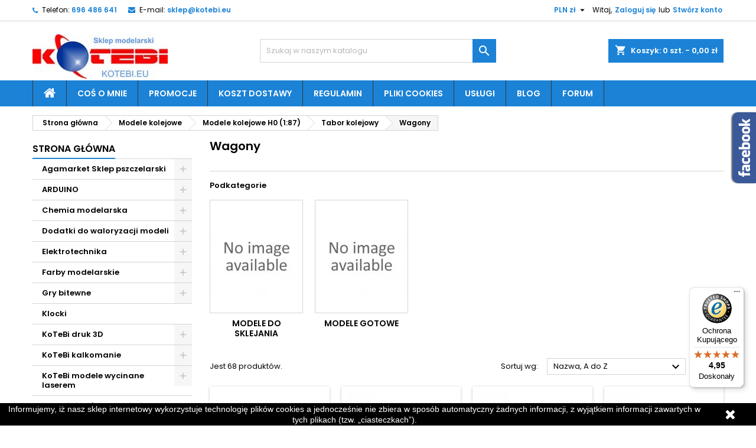

--- FILE ---
content_type: text/html; charset=utf-8
request_url: https://kotebi.eu/346-wagony
body_size: 46341
content:
<!doctype html> <html lang="pl">    <head>               <meta charset="utf-8">     <meta http-equiv="x-ua-compatible" content="ie=edge">      <title>Wagony</title>   <meta name="description" content="Modele kartonowe, plastikowe do sklejania - Modele kolejowe, wojskowe, samolotów i statków - Sklep modelarski">   <meta name="keywords" content="modele kartonowe, tektura modelarska, karton, polistyren HIPS, profile polistyrenowe HIPS, modele wycinane laserem, modelarstwo kolejowe">         <link rel="canonical" href="https://kotebi.eu/346-wagony">         <!-- Google Tag Manager --> <script>(function(w,d,s,l,i){w[l]=w[l]||[];w[l].push({'gtm.start':
new Date().getTime(),event:'gtm.js'});var f=d.getElementsByTagName(s)[0],
j=d.createElement(s),dl=l!='dataLayer'?'&l='+l:'';j.async=true;j.src=
'https://www.googletagmanager.com/gtm.js?id='+i+dl;f.parentNode.insertBefore(j,f);
})(window,document,'script','dataLayer','GTM-5D9ZRJS');</script> <!-- End Google Tag Manager -->     <!-- Pinterest Tag --> <script>
!function(e){if(!window.pintrk){window.pintrk = function () {
window.pintrk.queue.push(Array.prototype.slice.call(arguments))};var
  n=window.pintrk;n.queue=[],n.version="3.0";var
  t=document.createElement("script");t.async=!0,t.src=e;var
  r=document.getElementsByTagName("script")[0];
  r.parentNode.insertBefore(t,r)}}("https://s.pinimg.com/ct/core.js");
pintrk('load', '2613502981874', {em: '<sklep@kotebi.eu>'});
pintrk('page');
</script> <noscript> <img height="1" width="1" style="display:none;" alt=""   src="https://ct.pinterest.com/v3/?event=init&tid=2613502981874&pd[em]=<hashed_email_address>&noscript=1" /> </noscript> <!-- end Pinterest Tag -->      <meta name="viewport" content="width=device-width, initial-scale=1">      <link rel="icon" type="image/vnd.microsoft.icon" href="https://kotebi.eu/img/favicon.ico?1653287777">   <link rel="shortcut icon" type="image/x-icon" href="https://kotebi.eu/img/favicon.ico?1653287777">         <link rel="stylesheet" href="https://kotebi.eu/themes/AngarTheme/assets/css/theme.css" type="text/css" media="all">   <link rel="stylesheet" href="https://kotebi.eu/themes/AngarTheme/assets/css/libs/jquery.bxslider.css" type="text/css" media="all">   <link rel="stylesheet" href="https://kotebi.eu/themes/AngarTheme/assets/css/font-awesome.css" type="text/css" media="all">   <link rel="stylesheet" href="https://kotebi.eu/themes/AngarTheme/assets/css/angartheme.css" type="text/css" media="all">   <link rel="stylesheet" href="https://kotebi.eu/themes/AngarTheme/assets/css/home_modyficators.css" type="text/css" media="all">   <link rel="stylesheet" href="https://kotebi.eu/themes/AngarTheme/assets/css/rwd.css" type="text/css" media="all">   <link rel="stylesheet" href="https://kotebi.eu/themes/AngarTheme/assets/css/black.css" type="text/css" media="all">   <link rel="stylesheet" href="https://kotebi.eu/modules/blockreassurance/views/dist/front.css" type="text/css" media="all">   <link rel="stylesheet" href="https://kotebi.eu/modules/paypal/views/css/paypal_fo.css" type="text/css" media="all">   <link rel="stylesheet" href="https://kotebi.eu/modules/ps_facetedsearch/views/dist/front.css" type="text/css" media="all">   <link rel="stylesheet" href="https://kotebi.eu/modules/angarcatproduct/views/css/at_catproduct.css" type="text/css" media="all">   <link rel="stylesheet" href="https://kotebi.eu/modules/angarbanners/views/css/hooks.css" type="text/css" media="all">   <link rel="stylesheet" href="https://kotebi.eu/modules/angarcmsdesc/views/css/angarcmsdesc.css" type="text/css" media="all">   <link rel="stylesheet" href="https://kotebi.eu/modules/angarfacebook/views/css/angarfacebook.css" type="text/css" media="all">   <link rel="stylesheet" href="https://kotebi.eu/modules/angarparallax/views/css/at_parallax.css" type="text/css" media="all">   <link rel="stylesheet" href="https://kotebi.eu/modules/angarslider/views/css/angarslider.css" type="text/css" media="all">   <link rel="stylesheet" href="https://kotebi.eu/modules/angarscrolltop/views/css/angarscrolltop.css" type="text/css" media="all">   <link rel="stylesheet" href="https://kotebi.eu/modules/pdgoogletranslate/views/css/styles.css" type="text/css" media="all">   <link rel="stylesheet" href="https://kotebi.eu/modules/giftcertificate/views/css/giftcertificate.css" type="text/css" media="all">   <link rel="stylesheet" href="https://kotebi.eu/modules/verticalblockcategories/blockcategories.css" type="text/css" media="all">   <link rel="stylesheet" href="https://kotebi.eu/modules/hioutofstocknotification/views/css/front.css" type="text/css" media="all">   <link rel="stylesheet" href="https://kotebi.eu/modules/hioutofstocknotification/views/css/custom.css" type="text/css" media="all">   <link rel="stylesheet" href="https://kotebi.eu/modules/paynow/views/css/front.css" type="text/css" media="all">   <link rel="stylesheet" href="https://kotebi.eu/js/jquery/ui/themes/base/minified/jquery-ui.min.css" type="text/css" media="all">   <link rel="stylesheet" href="https://kotebi.eu/js/jquery/ui/themes/base/minified/jquery.ui.theme.min.css" type="text/css" media="all">   <link rel="stylesheet" href="https://kotebi.eu/js/jquery/plugins/fancybox/jquery.fancybox.css" type="text/css" media="all">   <link rel="stylesheet" href="https://kotebi.eu/themes/AngarTheme/assets/css/custom.css" type="text/css" media="all">   <link rel="stylesheet" href="https://fonts.googleapis.com/css?family=Poppins:400,600&amp;subset=latin,latin-ext" type="text/css" media="all" />         <script type="text/javascript">
        var controller = "category";
        var oosn_id_module = "112";
        var pd_fpt_product_ids_prefix = "";
        var pd_fpt_product_ids_type = "0";
        var pd_google_analitycs_controller = "category";
        var pdfacebookpixeltracking_ajax_link = "https:\/\/kotebi.eu\/module\/pdfacebookpixeltracking\/ajax";
        var pdfacebookpixeltracking_controller = "category";
        var pdfacebookpixeltracking_secure_key = "293eebd37406242b9391c529718de772";
        var pdfbloginpro_ajax_link = "https:\/\/kotebi.eu\/module\/pdfbloginpro\/ajax";
        var pdgoogleanalytycs4pro_ajax_link = "https:\/\/kotebi.eu\/module\/pdgoogleanalytycs4pro\/ajax";
        var pdgoogleanalytycs4pro_secure_key = "480c45d2d26f47bc53bfd3f69d8f568a";
        var prestashop = {"cart":{"products":[],"totals":{"total":{"type":"total","label":"Razem","amount":0,"value":"0,00\u00a0z\u0142"},"total_including_tax":{"type":"total","label":"Suma (brutto)","amount":0,"value":"0,00\u00a0z\u0142"},"total_excluding_tax":{"type":"total","label":"Suma (netto)","amount":0,"value":"0,00\u00a0z\u0142"}},"subtotals":{"products":{"type":"products","label":"Produkty","amount":0,"value":"0,00\u00a0z\u0142"},"discounts":null,"shipping":{"type":"shipping","label":"Wysy\u0142ka","amount":0,"value":""},"tax":null},"products_count":0,"summary_string":"0 sztuk","vouchers":{"allowed":1,"added":[]},"discounts":[],"minimalPurchase":0,"minimalPurchaseRequired":""},"currency":{"name":"Z\u0142oty polski","iso_code":"PLN","iso_code_num":"985","sign":"z\u0142"},"customer":{"lastname":null,"firstname":null,"email":null,"birthday":null,"newsletter":null,"newsletter_date_add":null,"optin":null,"website":null,"company":null,"siret":null,"ape":null,"is_logged":false,"gender":{"type":null,"name":null},"addresses":[]},"language":{"name":"Polski (Polish)","iso_code":"pl","locale":"pl-PL","language_code":"pl","is_rtl":"0","date_format_lite":"Y-m-d","date_format_full":"Y-m-d H:i:s","id":2},"page":{"title":"","canonical":"https:\/\/kotebi.eu\/346-wagony","meta":{"title":"Wagony","description":"Modele kartonowe, plastikowe do sklejania - Modele kolejowe, wojskowe, samolot\u00f3w i statk\u00f3w - Sklep modelarski","keywords":"modele kartonowe, tektura modelarska, karton, polistyren HIPS, profile polistyrenowe HIPS, modele wycinane laserem, modelarstwo kolejowe","robots":"index"},"page_name":"category","body_classes":{"lang-pl":true,"lang-rtl":false,"country-PL":true,"currency-PLN":true,"layout-left-column":true,"page-category":true,"tax-display-enabled":true,"category-id-346":true,"category-Wagony":true,"category-id-parent-149":true,"category-depth-level-5":true},"admin_notifications":[]},"shop":{"name":"KOTEBI Sklep modelarski","logo":"https:\/\/kotebi.eu\/img\/my-shop-logo-1653154222.jpg","stores_icon":"https:\/\/kotebi.eu\/img\/logo_stores.png","favicon":"https:\/\/kotebi.eu\/img\/favicon.ico"},"urls":{"base_url":"https:\/\/kotebi.eu\/","current_url":"https:\/\/kotebi.eu\/346-wagony","shop_domain_url":"https:\/\/kotebi.eu","img_ps_url":"https:\/\/kotebi.eu\/img\/","img_cat_url":"https:\/\/kotebi.eu\/img\/c\/","img_lang_url":"https:\/\/kotebi.eu\/img\/l\/","img_prod_url":"https:\/\/kotebi.eu\/img\/p\/","img_manu_url":"https:\/\/kotebi.eu\/img\/m\/","img_sup_url":"https:\/\/kotebi.eu\/img\/su\/","img_ship_url":"https:\/\/kotebi.eu\/img\/s\/","img_store_url":"https:\/\/kotebi.eu\/img\/st\/","img_col_url":"https:\/\/kotebi.eu\/img\/co\/","img_url":"https:\/\/kotebi.eu\/themes\/AngarTheme\/assets\/img\/","css_url":"https:\/\/kotebi.eu\/themes\/AngarTheme\/assets\/css\/","js_url":"https:\/\/kotebi.eu\/themes\/AngarTheme\/assets\/js\/","pic_url":"https:\/\/kotebi.eu\/upload\/","pages":{"address":"https:\/\/kotebi.eu\/adres","addresses":"https:\/\/kotebi.eu\/adresy","authentication":"https:\/\/kotebi.eu\/logowanie","cart":"https:\/\/kotebi.eu\/koszyk","category":"https:\/\/kotebi.eu\/index.php?controller=category","cms":"https:\/\/kotebi.eu\/index.php?controller=cms","contact":"https:\/\/kotebi.eu\/kontakt","discount":"https:\/\/kotebi.eu\/rabaty","guest_tracking":"https:\/\/kotebi.eu\/sledzenie-zamowien-gosci","history":"https:\/\/kotebi.eu\/historia-zamowien","identity":"https:\/\/kotebi.eu\/dane-osobiste","index":"https:\/\/kotebi.eu\/","my_account":"https:\/\/kotebi.eu\/moje-konto","order_confirmation":"https:\/\/kotebi.eu\/potwierdzenie-zamowienia","order_detail":"https:\/\/kotebi.eu\/index.php?controller=order-detail","order_follow":"https:\/\/kotebi.eu\/sledzenie-zamowienia","order":"https:\/\/kotebi.eu\/zam\u00f3wienie","order_return":"https:\/\/kotebi.eu\/index.php?controller=order-return","order_slip":"https:\/\/kotebi.eu\/potwierdzenie-zwrotu","pagenotfound":"https:\/\/kotebi.eu\/nie-znaleziono-strony","password":"https:\/\/kotebi.eu\/odzyskiwanie-hasla","pdf_invoice":"https:\/\/kotebi.eu\/index.php?controller=pdf-invoice","pdf_order_return":"https:\/\/kotebi.eu\/index.php?controller=pdf-order-return","pdf_order_slip":"https:\/\/kotebi.eu\/index.php?controller=pdf-order-slip","prices_drop":"https:\/\/kotebi.eu\/promocje","product":"https:\/\/kotebi.eu\/index.php?controller=product","search":"https:\/\/kotebi.eu\/szukaj","sitemap":"https:\/\/kotebi.eu\/Mapa strony","stores":"https:\/\/kotebi.eu\/nasze-sklepy","supplier":"https:\/\/kotebi.eu\/dostawcy","register":"https:\/\/kotebi.eu\/logowanie?create_account=1","order_login":"https:\/\/kotebi.eu\/zam\u00f3wienie?login=1"},"alternative_langs":[],"theme_assets":"\/themes\/AngarTheme\/assets\/","actions":{"logout":"https:\/\/kotebi.eu\/?mylogout="},"no_picture_image":{"bySize":{"small_default":{"url":"https:\/\/kotebi.eu\/img\/p\/pl-default-small_default.jpg","width":98,"height":98},"cart_default":{"url":"https:\/\/kotebi.eu\/img\/p\/pl-default-cart_default.jpg","width":125,"height":125},"home_default":{"url":"https:\/\/kotebi.eu\/img\/p\/pl-default-home_default.jpg","width":259,"height":259},"medium_default":{"url":"https:\/\/kotebi.eu\/img\/p\/pl-default-medium_default.jpg","width":452,"height":452},"large_default":{"url":"https:\/\/kotebi.eu\/img\/p\/pl-default-large_default.jpg","width":800,"height":800}},"small":{"url":"https:\/\/kotebi.eu\/img\/p\/pl-default-small_default.jpg","width":98,"height":98},"medium":{"url":"https:\/\/kotebi.eu\/img\/p\/pl-default-home_default.jpg","width":259,"height":259},"large":{"url":"https:\/\/kotebi.eu\/img\/p\/pl-default-large_default.jpg","width":800,"height":800},"legend":""}},"configuration":{"display_taxes_label":true,"display_prices_tax_incl":true,"is_catalog":false,"show_prices":true,"opt_in":{"partner":true},"quantity_discount":{"type":"price","label":"Cena jednostkowa"},"voucher_enabled":1,"return_enabled":0},"field_required":[],"breadcrumb":{"links":[{"title":"Strona g\u0142\u00f3wna","url":"https:\/\/kotebi.eu\/"},{"title":"Modele kolejowe","url":"https:\/\/kotebi.eu\/587-modele-kolejowe"},{"title":"Modele kolejowe H0 (1:87)","url":"https:\/\/kotebi.eu\/8-modele-kolejowe-h0-1-87"},{"title":"Tabor kolejowy","url":"https:\/\/kotebi.eu\/149-tabor-kolejowy"},{"title":"Wagony","url":"https:\/\/kotebi.eu\/346-wagony"}],"count":5},"link":{"protocol_link":"https:\/\/","protocol_content":"https:\/\/"},"time":1769558513,"static_token":"29292d21f5d677ee10b110c427e3139b","token":"d51dda873d93b2c1b337dd122313aa19","debug":false};
        var prestashopFacebookAjaxController = "https:\/\/kotebi.eu\/module\/ps_facebook\/Ajax";
        var psemailsubscription_subscription = "https:\/\/kotebi.eu\/module\/ps_emailsubscription\/subscription";
        var psr_icon_color = "#F19D76";
        var trustedshopseasyintegration_css = "https:\/\/kotebi.eu\/modules\/trustedshopseasyintegration\/views\/css\/front\/front.2.0.0.css";
      </script>       <style type="text/css"> body { background-color: #ffffff; font-family: "Poppins", Arial, Helvetica, sans-serif; }  .products .product-miniature .product-title { height: 32px; }  .products .product-miniature .product-title a { font-size: 14px; line-height: 16px; }  #content-wrapper .products .product-miniature .product-desc { height: 36px; }  @media (min-width: 991px) { #home_categories ul li .cat-container { min-height: 0px; } }  @media (min-width: 768px) { #_desktop_logo { padding-top: 22px; padding-bottom: 0px; } }  nav.header-nav { background: #ffffff; }  nav.header-nav, .header_sep2 #contact-link span.shop-phone, .header_sep2 #contact-link span.shop-phone.shop-tel, .header_sep2 #contact-link span.shop-phone:last-child, .header_sep2 .lang_currency_top, .header_sep2 .lang_currency_top:last-child, .header_sep2 #_desktop_currency_selector, .header_sep2 #_desktop_language_selector, .header_sep2 #_desktop_user_info { border-color: #d6d4d4; }  #contact-link, #contact-link a, .lang_currency_top span.lang_currency_text, .lang_currency_top .dropdown i.expand-more, nav.header-nav .user-info span, nav.header-nav .user-info a.logout, #languages-block-top div.current, nav.header-nav a{ color: #000000; }  #contact-link span.shop-phone strong, #contact-link span.shop-phone strong a, .lang_currency_top span.expand-more, nav.header-nav .user-info a.account { color: #1b82d6; }  #contact-link span.shop-phone i { color: #1b82d6; }  .header-top { background: #ffffff; }  div#search_widget form button[type=submit] { background: #1b82d6; color: #ffffff; }  div#search_widget form button[type=submit]:hover { background: #1b82d6; color: #ffffff; }   #header div#_desktop_cart .blockcart .header { background: #1b82d6; }  #header div#_desktop_cart .blockcart .header a.cart_link { color: #ffffff; }   #homepage-slider .bx-wrapper .bx-pager.bx-default-pager a:hover, #homepage-slider .bx-wrapper .bx-pager.bx-default-pager a.active{ background: #1b82d6; }  div#rwd_menu { background: #1b82d6; }  div#rwd_menu, div#rwd_menu a { color: #ffffff; }  div#rwd_menu, div#rwd_menu .rwd_menu_item, div#rwd_menu .rwd_menu_item:first-child { border-color: #363636; }  div#rwd_menu .rwd_menu_item:hover, div#rwd_menu .rwd_menu_item:focus, div#rwd_menu .rwd_menu_item a:hover, div#rwd_menu .rwd_menu_item a:focus { color: #ffffff; background: #6eb0e6; }  #mobile_top_menu_wrapper2 .top-menu li a:hover, .rwd_menu_open ul.user_info li a:hover { background: #1b82d6; color: #ffffff; }  #_desktop_top_menu{ background: #1b82d6; }  #_desktop_top_menu, #_desktop_top_menu > ul > li, .menu_sep1 #_desktop_top_menu > ul > li, .menu_sep1 #_desktop_top_menu > ul > li:last-child, .menu_sep2 #_desktop_top_menu, .menu_sep2 #_desktop_top_menu > ul > li, .menu_sep2 #_desktop_top_menu > ul > li:last-child, .menu_sep3 #_desktop_top_menu, .menu_sep4 #_desktop_top_menu, .menu_sep5 #_desktop_top_menu, .menu_sep6 #_desktop_top_menu { border-color: #363636; }  #_desktop_top_menu > ul > li > a { color: #ffffff; }  #_desktop_top_menu > ul > li:hover > a { color: #ffffff; background: #6eb0e6; }  .submenu1 #_desktop_top_menu .popover.sub-menu ul.top-menu li a:hover { background: #1b82d6; color: #ffffff; }  #home_categories .homecat_title span { border-color: #1b82d6; }  #home_categories ul li .homecat_name span { background: #1b82d6; }  #home_categories ul li a.view_more { background: #1b82d6; color: #ffffff; border-color: #1b82d6; }  #home_categories ul li a.view_more:hover { background: #1b1a1b; color: #ffffff; border-color: #1b1a1b; }  .columns .text-uppercase a, .columns .text-uppercase span, .columns div#_desktop_cart .cart_index_title a, #home_man_product .catprod_title a span { border-color: #1b82d6; }  #index .tabs ul.nav-tabs li.nav-item a.active, #index .tabs ul.nav-tabs li.nav-item a:hover, .index_title a, .index_title span { border-color: #1b82d6; }  a.product-flags-plist span.product-flag.new, #home_cat_product a.product-flags-plist span.product-flag.new, #product #content .product-flags li, #product #content .product-flags .product-flag.new { background: #1b82d6; }  .products .product-miniature .product-title a, #home_cat_product ul li .right-block .name_block a { color: #000000; }  .products .product-miniature span.price, #home_cat_product ul li .product-price-and-shipping .price, .ui-widget .search_right span.search_price { color: #ff5722; }  .button-container .add-to-cart:hover, #subcart .cart-buttons .viewcart:hover { background: #282828; color: #ffffff; border-color: #282828; }  .button-container .add-to-cart, .button-container .add-to-cart:disabled, #subcart .cart-buttons .viewcart { background: #1b82d6; color: #ffffff; border-color: #1b82d6; }  #home_cat_product .catprod_title span { border-color: #1b82d6; }  #home_man .man_title span { border-color: #1b82d6; }  div#angarinfo_block .icon_cms { color: #1b82d6; }  .footer-container { background: #1b1a1b; }  .footer-container, .footer-container .h3, .footer-container .links .title, .row.social_footer { border-color: #363636; }  .footer-container .h3 span, .footer-container .h3 a, .footer-container .links .title span.h3, .footer-container .links .title a.h3 { border-color: #1b82d6; }  .footer-container, .footer-container .h3, .footer-container .links .title .h3, .footer-container a, .footer-container li a, .footer-container .links ul>li a { color: #ffffff; }  .block_newsletter .btn-newsletter { background: #1b82d6; color: #ffffff; }  .block_newsletter .btn-newsletter:hover { background: #1b82d6; color: #ffffff; }  .footer-container .bottom-footer { background: #1b1a1b; border-color: #363636; color: #ffffff; }  .product-prices .current-price span.price { color: #ff5722; }  .product-add-to-cart button.btn.add-to-cart:hover { background: #282828; color: #ffffff; border-color: #282828; }  .product-add-to-cart button.btn.add-to-cart, .product-add-to-cart button.btn.add-to-cart:disabled { background: #1b82d6; color: #ffffff; border-color: #1b82d6; }  #product .tabs ul.nav-tabs li.nav-item a.active, #product .tabs ul.nav-tabs li.nav-item a:hover, #product .index_title span, .page-product-heading span, body #product-comments-list-header .comments-nb { border-color: #1b82d6; }  body .btn-primary:hover { background: #3aa04c; color: #ffffff; border-color: #196f28; }  body .btn-primary, body .btn-primary.disabled, body .btn-primary:disabled, body .btn-primary.disabled:hover { background: #43b754; color: #ffffff; border-color: #399a49; }  body .btn-secondary:hover { background: #eeeeee; color: #000000; border-color: #d8d8d8; }  body .btn-secondary, body .btn-secondary.disabled, body .btn-secondary:disabled, body .btn-secondary.disabled:hover { background: #f6f6f6; color: #000000; border-color: #d8d8d8; }  .form-control:focus, .input-group.focus { border-color: #dbdbdb; outline-color: #dbdbdb; }  body .pagination .page-list .current a, body .pagination .page-list a:hover, body .pagination .page-list .current a.disabled, body .pagination .page-list .current a.disabled:hover { color: #1b82d6; }  .page-my-account #content .links a:hover i { color: #1b82d6; }  #scroll_top { background: #1b82d6; color: #ffffff; }  #scroll_top:hover, #scroll_top:focus { background: #1b1a1b; color: #ffffff; }  </style> <!-- START > PD Google Analytycs 4.0 Module --> <script async data-keepinline="true" src="https://www.googletagmanager.com/gtag/js?id=G-C98PJZ7MMR"></script>   <script>
	window.dataLayer = window.dataLayer || [];
	function gtag(){dataLayer.push(arguments);}
	gtag('js', new Date());

	gtag('config', 'G-C98PJZ7MMR', {
		'send_page_view': true,
		'allow_enhanced_conversions': true});
	gtag('set', {'currency': "PLN"});
	gtag('set', {'country': "PL"});
	
 	</script> <!-- END > PD Google Analytycs 4.0 Module --><!-- PD Facebook Pixel Code - BASE Page View --> <script type="text/javascript" >

	!function(f,b,e,v,n,t,s){if(f.fbq)return;n=f.fbq=function(){n.callMethod?
	n.callMethod.apply(n,arguments):n.queue.push(arguments)};if(!f._fbq)f._fbq=n;
	n.push=n;n.loaded=!0;n.version='2.0';n.queue=[];t=b.createElement(e);t.async=!0;
	t.src=v;s=b.getElementsByTagName(e)[0];s.parentNode.insertBefore(t,s)}(window,
	document,'script','//connect.facebook.net/en_US/fbevents.js');
	fbq('init', '543310697191310');
	fbq('track', 'PageView');

</script>  <noscript> 	<img height="1" width="1" style="display:none" src="https://www.facebook.com/tr?id=543310697191310&ev=PageView&noscript=1" /> </noscript> <!-- End PD Facebook Pixel Code - BASE Page View --><script type="text/javascript" data-keepinline="true">

	(function(w,d,s,l,i){w[l]=w[l]||[];w[l].push({'gtm.start':
	new Date().getTime(),event:'gtm.js'});var f=d.getElementsByTagName(s)[0],
	j=d.createElement(s),dl=l!='dataLayer'?'&l='+l:'';j.async=true;j.src=
	'https://www.googletagmanager.com/gtm.js?id='+i+dl;f.parentNode.insertBefore(j,f);
	})(window,document,'script','dataLayer','GTM-5D9ZRJS');

</script><script                             src="https://integrations.etrusted.com/applications/widget.js/v2"                             async=""                             defer=""                       ></script><!-- PD Schema.org Pro START-->  	<script type="application/ld+json" id="pdschemaorgpro-organization-schema-org">
	{
	    "name" : "KOTEBI Sklep modelarski",
	    "url" : "https://kotebi.eu/",
	    "logo" : [
	    	{
	    		"@type" : "ImageObject",
	    		"url" : "https://kotebi.eu/img/my-shop-logo-1653154222.jpg"
	    	}
	    ],
	    "email" : "sklep@kotebi.eu",
		"description": "Internetowy sklep modelarski KOTEBI.EU - modele wycinane laserem, kalkomanie, druk 3d",

		"@context": "http://schema.org",
		"@type" : "Organization"
	}
	</script>      <script type="application/ld+json" id="pdschemaorgpro-breadcrumb-list-schema-org">
{
        "itemListElement": [
            {
        "item": "https://kotebi.eu/2-strona-glowna",
        "name": "Strona główna",
        "position": 1,
         "@type": "ListItem"
      },            {
        "item": "https://kotebi.eu/587-modele-kolejowe",
        "name": "Modele kolejowe",
        "position": 2,
         "@type": "ListItem"
      },            {
        "item": "https://kotebi.eu/8-modele-kolejowe-h0-1-87",
        "name": "Modele kolejowe H0 (1:87)",
        "position": 3,
         "@type": "ListItem"
      },            {
        "item": "https://kotebi.eu/149-tabor-kolejowy",
        "name": "Tabor kolejowy",
        "position": 4,
         "@type": "ListItem"
      },            {
        "item": "https://kotebi.eu/346-wagony",
        "name": "Wagony",
        "position": 5,
         "@type": "ListItem"
      }        ],
        "@context": "https://schema.org",
        "@type": "BreadcrumbList"
}
</script>   	<script type="application/ld+json" id="pdschemaorgpro-website-schema-org">
	{
	    "name" : "KOTEBI Sklep modelarski",
	    "url" : "https://kotebi.eu/",
	    "image" : [
	    	{
	    		"@type" : "ImageObject",
	    		"url" : "https://kotebi.eu/img/my-shop-logo-1653154222.jpg"
	    	}
	    ],
	    "alternatename" : "KOTEBI Sklep modelarski",
		"description": "Internetowy sklep modelarski KOTEBI.EU - modele wycinane laserem, kalkomanie, druk 3d",
		"sameAs": "",

		"inLanguage": "pl",
		"potentialAction": {
			"@type": "SearchAction",
			"target": "//kotebi.eu/szukaj&s={s}",
			"query-input": "required name=s"
		},

		"@context": "https://schema.org",
		"@type" : "WebSite"
	}
	</script>   	<script type="application/ld+json" id="pdschemaorgpro-webpage-schema-org">
	{
		"isPartOf": [{
	        "@type":"WebSite",
	        "url":  "https://kotebi.eu/",
	        "name": "KOTEBI Sklep modelarski"
	    }],
	    "name" : "KOTEBI Sklep modelarski",
	    "url" : "https://kotebi.eu/346-wagony",
	    "image" : [
	    	{
	    		"@type" : "ImageObject",
	    		"url" : "https://kotebi.eu/img/my-shop-logo-1653154222.jpg"
	    	}
	    ],
	    "alternatename" : "KOTEBI Sklep modelarski",
		"description": "Internetowy sklep modelarski KOTEBI.EU - modele wycinane laserem, kalkomanie, druk 3d",
		"sameAs": "",

		"inLanguage": "pl",
		"potentialAction": {
			"@type": "SearchAction",
			"target": "//kotebi.eu/szukaj&s={s}",
			"query-input": "required name=s"
		},

		"@context": "https://schema.org",
		"@type" : "WebPage"
	}
	</script>        <!-- PD Schema.org Pro END--><script src="https://mapa.ecommerce.poczta-polska.pl/widget/scripts/ppwidget.js"></script><script type="text/javascript">
    
        var oosn_front_controller_url = 'https://kotebi.eu/module/hioutofstocknotification/subscribe';
        var psv = 1.7;
        var oosn_secure_key = 'aea43d87b7cd1b0064f1e786d81974e0';
        var oosn_position = 'popup';
        var quantity = 0;
        var id_product = 0;
        var id_combination = 0;
        var oosn_stock_managment = 0;
    
</script>        <!-- Global site tag (gtag.js) - Google Analytics --> <script async src="https://www.googletagmanager.com/gtag/js?id=G-FTFVNC16L7"></script> <script>
  window.dataLayer = window.dataLayer || [];
  function gtag(){dataLayer.push(arguments);}
  gtag('js', new Date());

  gtag('config', 'G-FTFVNC16L7');
</script>   <!-- Global site tag (gtag.js) - Google Analytics --> <script async src="https://www.googletagmanager.com/gtag/js?id=G-C98PJZ7MMR"></script> <script>
  window.dataLayer = window.dataLayer || [];
  function gtag(){dataLayer.push(arguments);}
  gtag('js', new Date());

  gtag('config', 'G-C98PJZ7MMR');
</script>    <style> /* ============================================================    CRITICAL CLS FIX - Product Images aspect-ratio    Inline for guaranteed load BEFORE images    ============================================================ */  /* Product images with specific paths */ img[src*="large_default"], img[src*="home_default"], img[src*="medium_default"], img[src*="cart_default"], img[src*="small_default"] {   aspect-ratio: 1 / 1 !important;   width: 100% !important;   height: auto !important;   object-fit: cover !important; }  /* Zoom plugin images */ .zoomImg {   aspect-ratio: 1 / 1 !important;   width: 100% !important;   height: auto !important;   object-fit: cover !important; }  /* Product containers */ .product-image-container img, .thumbnail-container img, .product-cover img, .product-images img {   aspect-ratio: 1 / 1 !important;   width: 100% !important;   height: auto !important;   object-fit: cover !important; }  /* Thumbnails */ .thumb-container img, .product-miniature img, .thumbnail img {   aspect-ratio: 1 / 1 !important;   width: 100% !important;   height: auto !important;   object-fit: cover !important; }  /* EXCLUDE - Keep original ratios for non-product images */ .logo img, header img.logo, img[src*="logo"], .banner img, .slider img, .carousel img, footer img, .payment-logos img, .social-icons img {   aspect-ratio: auto !important; }  /* Safety fallback */ img {   max-width: 100%;   height: auto; } </style>            </head>    <body id="category" class="lang-pl country-pl currency-pln layout-left-column page-category tax-display-enabled category-id-346 category-wagony category-id-parent-149 category-depth-level-5  ps_176 	no_bg #ffffff bg_attatchment_fixed bg_position_tl bg_repeat_xy bg_size_initial slider_position_column slider_controls_black banners_top2 banners_top_tablets2 banners_top_phones1 banners_bottom2 banners_bottom_tablets2 banners_bottom_phones1 submenu1 pl_1col_qty_5 pl_2col_qty_4 pl_3col_qty_3 pl_1col_qty_bigtablets_4 pl_2col_qty_bigtablets_3 pl_3col_qty_bigtablets_2 pl_1col_qty_tablets_3 pl_1col_qty_phones_1 home_tabs1 pl_border_type2 32 14 16 pl_button_icon_no pl_button_qty2 pl_desc_no pl_reviews_no pl_availability_no product_layout2 hide_reference_yes hide_reassurance_yes product_tabs1 order_gender_hide order_birthday_hide inner_bg menu_sep1 header_sep1 slider_boxed feat_cat_style2 feat_cat4 feat_cat_bigtablets2 feat_cat_tablets2 feat_cat_phones0 all_products_yes pl_colors_yes newsletter_info_yes stickycart_yes stickymenu_yes homeicon_no pl_man_no product_hide_man_no cart_style1 pl_ref_yes header_style1 mainfont_Poppins bg_white standard_carusele not_logged">             <!-- PD Google Analytycs 4 Pro - EVENTS CODE FOOTER --> <script type="text/javascript" >

	
		console.log('Fired up event GA4: view_item_list > Category products list page');
		gtag('event', 'view_item_list', {
			items: [
								{
					item_id: '4075',
					item_name: 'Drezyna Simson KR 50 Hauler HLR87166',
					coupon: '',
					discount: 0,
					index: 0,
					item_list_name: 'category',
					item_list_id: 'category',
					affiliation: '',
					item_brand: 'HAULER',
					item_category: 'Modele kolejowe',
					item_category2: 'Modele kolejowe H0 (1:87)',					item_category3: 'Tabor kolejowy',					item_category4: 'Wagony',										item_variant: '',
					price: 37,
					currency: 'PLN',
					quantity: 1
				},
								{
					item_id: '3344',
					item_name: 'Drezyna Steyr Sp. Zug. Artilleriewagen Hauler HLR87007',
					coupon: '',
					discount: 0,
					index: 1,
					item_list_name: 'category',
					item_list_id: 'category',
					affiliation: '',
					item_brand: 'HAULER',
					item_category: 'Modele kolejowe',
					item_category2: 'Modele kolejowe H0 (1:87)',					item_category3: 'Tabor kolejowy',					item_category4: 'Wagony',										item_variant: '',
					price: 122,
					currency: 'PLN',
					quantity: 1
				},
								{
					item_id: '3343',
					item_name: 'Drezyna Steyr Sp. Zug. Flakwagen Hauler HLR87101',
					coupon: '',
					discount: 0,
					index: 2,
					item_list_name: 'category',
					item_list_id: 'category',
					affiliation: '',
					item_brand: 'HAULER',
					item_category: 'Modele kolejowe',
					item_category2: 'Modele kolejowe H0 (1:87)',					item_category3: 'Tabor kolejowy',					item_category4: 'Wagony',										item_variant: '',
					price: 99,
					currency: 'PLN',
					quantity: 1
				},
								{
					item_id: '3342',
					item_name: 'Drezyna Steyr Sp. Zug. Funkwagen Hauler HLR87100',
					coupon: '',
					discount: 0,
					index: 3,
					item_list_name: 'category',
					item_list_id: 'category',
					affiliation: '',
					item_brand: 'HAULER',
					item_category: 'Modele kolejowe',
					item_category2: 'Modele kolejowe H0 (1:87)',					item_category3: 'Tabor kolejowy',					item_category4: 'Wagony',										item_variant: '',
					price: 99,
					currency: 'PLN',
					quantity: 1
				},
								{
					item_id: '3345',
					item_name: 'Drezyna Tatra T-18 Hauler HLR87026',
					coupon: '',
					discount: 0,
					index: 4,
					item_list_name: 'category',
					item_list_id: 'category',
					affiliation: '',
					item_brand: 'HAULER',
					item_category: 'Modele kolejowe',
					item_category2: 'Modele kolejowe H0 (1:87)',					item_category3: 'Tabor kolejowy',					item_category4: 'Wagony',										item_variant: '',
					price: 99,
					currency: 'PLN',
					quantity: 1
				},
								{
					item_id: '3976',
					item_name: 'Drezyna, Faller 180926',
					coupon: '',
					discount: 0,
					index: 5,
					item_list_name: 'category',
					item_list_id: 'category',
					affiliation: '',
					item_brand: 'Faller',
					item_category: 'Modele kolejowe',
					item_category2: 'Modele kolejowe H0 (1:87)',					item_category3: 'Tabor kolejowy',					item_category4: 'Wagony',										item_variant: '',
					price: 21,
					currency: 'PLN',
					quantity: 1
				},
								{
					item_id: '534',
					item_name: 'Dźwig Ostrowiecki GPM 33H0',
					coupon: '',
					discount: 0,
					index: 6,
					item_list_name: 'category',
					item_list_id: 'category',
					affiliation: '',
					item_brand: 'GPM Modele Kartonowe',
					item_category: 'Modele kolejowe',
					item_category2: 'Modele kolejowe H0 (1:87)',					item_category3: 'Tabor kolejowy',					item_category4: 'Wagony',										item_variant: '',
					price: 18,
					currency: 'PLN',
					quantity: 1
				},
								{
					item_id: '533',
					item_name: 'Dźwig Siedlecki GPM 34H0',
					coupon: '',
					discount: 0,
					index: 7,
					item_list_name: 'category',
					item_list_id: 'category',
					affiliation: '',
					item_brand: 'GPM Modele Kartonowe',
					item_category: 'Modele kolejowe',
					item_category2: 'Modele kolejowe H0 (1:87)',					item_category3: 'Tabor kolejowy',					item_category4: 'Wagony',										item_variant: '',
					price: 18,
					currency: 'PLN',
					quantity: 1
				},
								{
					item_id: '8824',
					item_name: 'Dźwig teleskopowy kolejowy, Gottwald GS100.06 T, KIBRI 16000',
					coupon: '',
					discount: 0,
					index: 8,
					item_list_name: 'category',
					item_list_id: 'category',
					affiliation: '',
					item_brand: 'Kibri',
					item_category: 'Modele kolejowe',
					item_category2: 'Modele kolejowe H0 (1:87)',					item_category3: 'Tabor kolejowy',					item_category4: 'Wagony',										item_variant: '',
					price: 295,
					currency: 'PLN',
					quantity: 1
				},
								{
					item_id: '8445',
					item_name: 'KAELBLE, pojazd budowlany Scania, KIBRI 14022',
					coupon: '',
					discount: 0,
					index: 9,
					item_list_name: 'category',
					item_list_id: 'category',
					affiliation: '',
					item_brand: 'Kibri',
					item_category: 'Modele kolejowe',
					item_category2: 'Modele kolejowe H0 (1:87)',					item_category3: 'Tabor kolejowy',					item_category4: 'Wagony',										item_variant: '',
					price: 75,
					currency: 'PLN',
					quantity: 1
				},
								{
					item_id: '8111',
					item_name: 'KAELBLE, pojazd budowlany, Scania, KIBRI 14020',
					coupon: '',
					discount: 0,
					index: 10,
					item_list_name: 'category',
					item_list_id: 'category',
					affiliation: '',
					item_brand: 'Kibri',
					item_category: 'Modele kolejowe',
					item_category2: 'Modele kolejowe H0 (1:87)',					item_category3: 'Tabor kolejowy',					item_category4: 'Wagony',										item_variant: '',
					price: 100,
					currency: 'PLN',
					quantity: 1
				},
								{
					item_id: '8338',
					item_name: 'Koparka ATLAS, drogowo - torowa, KIBRI 16312',
					coupon: '',
					discount: 0,
					index: 11,
					item_list_name: 'category',
					item_list_id: 'category',
					affiliation: '',
					item_brand: 'Kibri',
					item_category: 'Modele kolejowe',
					item_category2: 'Modele kolejowe H0 (1:87)',					item_category3: 'Tabor kolejowy',					item_category4: 'Wagony',										item_variant: '',
					price: 115,
					currency: 'PLN',
					quantity: 1
				},
								{
					item_id: '8023',
					item_name: 'Koparka LIEBHERR 974, z młotem pneumatycznym, KIBRI 11271',
					coupon: '',
					discount: 0,
					index: 12,
					item_list_name: 'category',
					item_list_id: 'category',
					affiliation: '',
					item_brand: 'Kibri',
					item_category: 'Modele kolejowe',
					item_category2: 'Modele kolejowe H0 (1:87)',					item_category3: 'Tabor kolejowy',					item_category4: 'Wagony',										item_variant: '',
					price: 137,
					currency: 'PLN',
					quantity: 1
				},
								{
					item_id: '21',
					item_name: 'KST1 kontenery i wagon 412Za Delta-Te',
					coupon: '',
					discount: 0,
					index: 13,
					item_list_name: 'category',
					item_list_id: 'category',
					affiliation: '',
					item_brand: 'DELTA-te',
					item_category: 'Modele kolejowe',
					item_category2: 'Modele kolejowe H0 (1:87)',					item_category3: 'Tabor kolejowy',					item_category4: 'Wagony',										item_variant: '',
					price: 20,
					currency: 'PLN',
					quantity: 1
				},
								{
					item_id: '23',
					item_name: 'Lokomotywa spalinowa SM25 i 2 węglarki ZETKA 027',
					coupon: '',
					discount: 0,
					index: 14,
					item_list_name: 'category',
					item_list_id: 'category',
					affiliation: '',
					item_brand: 'ZETKA',
					item_category: 'Modele kolejowe',
					item_category2: 'Modele kolejowe H0 (1:87)',					item_category3: 'Tabor kolejowy',					item_category4: 'Wagony',										item_variant: '',
					price: 24,
					currency: 'PLN',
					quantity: 1
				},
								{
					item_id: '58',
					item_name: 'Lokomotywa spalinowa SM30 (Ls300), GPM 974',
					coupon: '',
					discount: 0,
					index: 15,
					item_list_name: 'category',
					item_list_id: 'category',
					affiliation: '',
					item_brand: 'GPM Modele Kartonowe',
					item_category: 'Modele kolejowe',
					item_category2: 'Modele kolejowe H0 (1:87)',					item_category3: 'Tabor kolejowy',					item_category4: 'Wagony',										item_variant: '',
					price: 18,
					currency: 'PLN',
					quantity: 1
				},
								{
					item_id: '17',
					item_name: 'Lokomotywa spalinowa ST43, wagon towarowy 401Ka ZETKA 018',
					coupon: '',
					discount: 0,
					index: 16,
					item_list_name: 'category',
					item_list_id: 'category',
					affiliation: '',
					item_brand: 'ZETKA',
					item_category: 'Modele kolejowe',
					item_category2: 'Modele kolejowe H0 (1:87)',					item_category3: 'Tabor kolejowy',					item_category4: 'Wagony',										item_variant: '',
					price: 23,
					currency: 'PLN',
					quantity: 1
				},
								{
					item_id: '8006',
					item_name: 'Ładowarka do materiałów sypkich, LIEBHERR R934, z chwytakiem, KIBRI 11286',
					coupon: '',
					discount: 0,
					index: 17,
					item_list_name: 'category',
					item_list_id: 'category',
					affiliation: '',
					item_brand: 'Kibri',
					item_category: 'Modele kolejowe',
					item_category2: 'Modele kolejowe H0 (1:87)',					item_category3: 'Tabor kolejowy',					item_category4: 'Wagony',										item_variant: '',
					price: 130,
					currency: 'PLN',
					quantity: 1
				},
								{
					item_id: '202',
					item_name: 'Panzertriebwagen 16 Delta-Te 3 1/2001',
					coupon: '',
					discount: 0,
					index: 18,
					item_list_name: 'category',
					item_list_id: 'category',
					affiliation: '',
					item_brand: 'DELTA-te',
					item_category: 'Modele kolejowe',
					item_category2: 'Modele kolejowe H0 (1:87)',					item_category3: 'Tabor kolejowy',					item_category4: 'Wagony',										item_variant: '',
					price: 20,
					currency: 'PLN',
					quantity: 1
				},
								{
					item_id: '20',
					item_name: 'Parowóz OKo1, wagon pasażerski C3pr ZETKA 012',
					coupon: '',
					discount: 0,
					index: 19,
					item_list_name: 'category',
					item_list_id: 'category',
					affiliation: '',
					item_brand: 'ZETKA',
					item_category: 'Modele kolejowe',
					item_category2: 'Modele kolejowe H0 (1:87)',					item_category3: 'Tabor kolejowy',					item_category4: 'Wagony',										item_variant: '',
					price: 19,
					currency: 'PLN',
					quantity: 1
				},
								{
					item_id: '379',
					item_name: 'Pociąg pancerny PP-2 Śmiały GPM 144',
					coupon: '',
					discount: -0,
					index: 20,
					item_list_name: 'category',
					item_list_id: 'category',
					affiliation: '',
					item_brand: 'GPM Modele Kartonowe',
					item_category: 'Modele kolejowe',
					item_category2: 'Modele kolejowe H0 (1:87)',					item_category3: 'Tabor kolejowy',					item_category4: 'Wagony',										item_variant: '',
					price: 115,
					currency: 'PLN',
					quantity: 1
				},
								{
					item_id: '7498',
					item_name: 'Pociąg retro Delta Te DTE 1(11)2003',
					coupon: '',
					discount: 0,
					index: 21,
					item_list_name: 'category',
					item_list_id: 'category',
					affiliation: '',
					item_brand: 'DELTA-te',
					item_category: 'Modele kolejowe',
					item_category2: 'Modele kolejowe H0 (1:87)',					item_category3: 'Tabor kolejowy',					item_category4: 'Wagony',										item_variant: '',
					price: 25,
					currency: 'PLN',
					quantity: 1
				},
								{
					item_id: '200',
					item_name: 'Pociąg towarowy DeltaTe 4(6)2001',
					coupon: '',
					discount: 0,
					index: 22,
					item_list_name: 'category',
					item_list_id: 'category',
					affiliation: '',
					item_brand: 'DELTA-te',
					item_category: 'Modele kolejowe',
					item_category2: 'Modele kolejowe H0 (1:87)',					item_category3: 'Tabor kolejowy',					item_category4: 'Wagony',										item_variant: '',
					price: 30,
					currency: 'PLN',
					quantity: 1
				},
								{
					item_id: '25',
					item_name: 'Przewoźna podstacja trakcyjna ASEA Delta-Te 17 3/2004',
					coupon: '',
					discount: 0,
					index: 23,
					item_list_name: 'category',
					item_list_id: 'category',
					affiliation: '',
					item_brand: 'DELTA-te',
					item_category: 'Modele kolejowe',
					item_category2: 'Modele kolejowe H0 (1:87)',					item_category3: 'Tabor kolejowy',					item_category4: 'Wagony',										item_variant: '',
					price: 20,
					currency: 'PLN',
					quantity: 1
				},
								{
					item_id: '8903',
					item_name: 'Unimog drogowo - torowy, KIBRI 16303',
					coupon: '',
					discount: 0,
					index: 24,
					item_list_name: 'category',
					item_list_id: 'category',
					affiliation: '',
					item_brand: 'Kibri',
					item_category: 'Modele kolejowe',
					item_category2: 'Modele kolejowe H0 (1:87)',					item_category3: 'Tabor kolejowy',					item_category4: 'Wagony',										item_variant: '',
					price: 170,
					currency: 'PLN',
					quantity: 1
				},
								{
					item_id: '8902',
					item_name: 'Unimog drogowo - torowy, KIBRI 16307',
					coupon: '',
					discount: 0,
					index: 25,
					item_list_name: 'category',
					item_list_id: 'category',
					affiliation: '',
					item_brand: 'Kibri',
					item_category: 'Modele kolejowe',
					item_category2: 'Modele kolejowe H0 (1:87)',					item_category3: 'Tabor kolejowy',					item_category4: 'Wagony',										item_variant: '',
					price: 130,
					currency: 'PLN',
					quantity: 1
				},
								{
					item_id: '1691',
					item_name: 'Unimog drogowo - torowy, wagon z ładunkiem, KIBRI 16062',
					coupon: '',
					discount: 0,
					index: 26,
					item_list_name: 'category',
					item_list_id: 'category',
					affiliation: '',
					item_brand: 'Kibri',
					item_category: 'Modele kolejowe',
					item_category2: 'Modele kolejowe H0 (1:87)',					item_category3: 'Tabor kolejowy',					item_category4: 'Wagony',										item_variant: '',
					price: 210,
					currency: 'PLN',
					quantity: 1
				},
								{
					item_id: '8228',
					item_name: 'Wagon cysterna .UH (Rh) PKP, Exact-train, EX20548',
					coupon: '',
					discount: 0,
					index: 27,
					item_list_name: 'category',
					item_list_id: 'category',
					affiliation: '',
					item_brand: 'Exact-train',
					item_category: 'Modele kolejowe',
					item_category2: 'Modele kolejowe H0 (1:87)',					item_category3: 'Tabor kolejowy',					item_category4: 'Wagony',										item_variant: '',
					price: 206,
					currency: 'PLN',
					quantity: 1
				},
								{
					item_id: '8881',
					item_name: 'Wagon cysterna, ARAL, DB, Exact-train, EX20605',
					coupon: '',
					discount: 0,
					index: 28,
					item_list_name: 'category',
					item_list_id: 'category',
					affiliation: '',
					item_brand: 'Exact-train',
					item_category: 'Modele kolejowe',
					item_category2: 'Modele kolejowe H0 (1:87)',					item_category3: 'Tabor kolejowy',					item_category4: 'Wagony',										item_variant: '',
					price: 206,
					currency: 'PLN',
					quantity: 1
				},
								{
					item_id: '8248',
					item_name: 'Wagon HTB, SDV Model, SDV4009',
					coupon: '',
					discount: 0,
					index: 29,
					item_list_name: 'category',
					item_list_id: 'category',
					affiliation: '',
					item_brand: 'SDV MODEL',
					item_category: 'Modele kolejowe',
					item_category2: 'Modele kolejowe H0 (1:87)',					item_category3: 'Tabor kolejowy',					item_category4: 'Wagony',										item_variant: '',
					price: 99,
					currency: 'PLN',
					quantity: 1
				},
								{
					item_id: '7545',
					item_name: 'Wagon kryty Ggs (Kddet) 223K/1 PKP (OPW) Rivarossi HRS6436',
					coupon: '',
					discount: 0,
					index: 30,
					item_list_name: 'category',
					item_list_id: 'category',
					affiliation: '',
					item_brand: 'Rivarossi',
					item_category: 'Modele kolejowe',
					item_category2: 'Modele kolejowe H0 (1:87)',					item_category3: 'Tabor kolejowy',					item_category4: 'Wagony',										item_variant: '',
					price: 130,
					currency: 'PLN',
					quantity: 1
				},
								{
					item_id: '7626',
					item_name: 'Wagon kryty Gkks-tx 223K/1 PKP (OPW) Rivarossi HRS6437',
					coupon: '',
					discount: 0,
					index: 31,
					item_list_name: 'category',
					item_list_id: 'category',
					affiliation: '',
					item_brand: 'Rivarossi',
					item_category: 'Modele kolejowe',
					item_category2: 'Modele kolejowe H0 (1:87)',					item_category3: 'Tabor kolejowy',					item_category4: 'Wagony',										item_variant: '',
					price: 130,
					currency: 'PLN',
					quantity: 1
				},
								{
					item_id: '6274',
					item_name: 'Wagon kryty Gkks-tx 223K/1 Rivarossi HRS6434',
					coupon: '',
					discount: 0,
					index: 32,
					item_list_name: 'category',
					item_list_id: 'category',
					affiliation: '',
					item_brand: 'Rivarossi',
					item_category: 'Modele kolejowe',
					item_category2: 'Modele kolejowe H0 (1:87)',					item_category3: 'Tabor kolejowy',					item_category4: 'Wagony',										item_variant: '',
					price: 130,
					currency: 'PLN',
					quantity: 1
				},
								{
					item_id: '8730',
					item_name: 'Wagon kryty Kdd Bremen, Exact-train, EX23710',
					coupon: '',
					discount: 0,
					index: 33,
					item_list_name: 'category',
					item_list_id: 'category',
					affiliation: '',
					item_brand: 'Exact-train',
					item_category: 'Modele kolejowe',
					item_category2: 'Modele kolejowe H0 (1:87)',					item_category3: 'Tabor kolejowy',					item_category4: 'Wagony',										item_variant: '',
					price: 199,
					currency: 'PLN',
					quantity: 1
				},
								{
					item_id: '8731',
					item_name: 'Wagon kryty Kddth Bremen, Exact-train, EX23714',
					coupon: '',
					discount: 0,
					index: 34,
					item_list_name: 'category',
					item_list_id: 'category',
					affiliation: '',
					item_brand: 'Exact-train',
					item_category: 'Modele kolejowe',
					item_category2: 'Modele kolejowe H0 (1:87)',					item_category3: 'Tabor kolejowy',					item_category4: 'Wagony',										item_variant: '',
					price: 199,
					currency: 'PLN',
					quantity: 1
				},
								{
					item_id: '7544',
					item_name: 'Wagon kryty, Kddet 223K/1, PKP (OPW), Rivarossi, HRS6435',
					coupon: '',
					discount: 0,
					index: 35,
					item_list_name: 'category',
					item_list_id: 'category',
					affiliation: '',
					item_brand: 'Rivarossi',
					item_category: 'Modele kolejowe',
					item_category2: 'Modele kolejowe H0 (1:87)',					item_category3: 'Tabor kolejowy',					item_category4: 'Wagony',										item_variant: '',
					price: 130,
					currency: 'PLN',
					quantity: 1
				},
								{
					item_id: '3489',
					item_name: 'Wagon platforma, 401Ze, KOTEBI KTB087154',
					coupon: '',
					discount: 0,
					index: 36,
					item_list_name: 'category',
					item_list_id: 'category',
					affiliation: '',
					item_brand: 'KoTeBi modele wycinane laserem',
					item_category: 'Modele kolejowe',
					item_category2: 'Modele kolejowe H0 (1:87)',					item_category3: 'Tabor kolejowy',					item_category4: 'Wagony',										item_variant: '',
					price: 90,
					currency: 'PLN',
					quantity: 1
				},
								{
					item_id: '4391',
					item_name: 'Wagon platforma, montaż sieci trakcyjnej, Kibri 26266',
					coupon: '',
					discount: 0,
					index: 37,
					item_list_name: 'category',
					item_list_id: 'category',
					affiliation: '',
					item_brand: 'Kibri',
					item_category: 'Modele kolejowe',
					item_category2: 'Modele kolejowe H0 (1:87)',					item_category3: 'Tabor kolejowy',					item_category4: 'Wagony',										item_variant: '',
					price: 275,
					currency: 'PLN',
					quantity: 1
				},
								{
					item_id: '3420',
					item_name: 'Wagon platforma, pod kontenerowa, Lgs, KoTeBi, KTB087167',
					coupon: '',
					discount: 0,
					index: 38,
					item_list_name: 'category',
					item_list_id: 'category',
					affiliation: '',
					item_brand: 'KoTeBi modele wycinane laserem',
					item_category: 'Modele kolejowe',
					item_category2: 'Modele kolejowe H0 (1:87)',					item_category3: 'Tabor kolejowy',					item_category4: 'Wagony',										item_variant: '',
					price: 95,
					currency: 'PLN',
					quantity: 1
				},
								{
					item_id: '462',
					item_name: 'Wagon platforma, podest do montażu sieci trakcyjnej, Kibri 26262',
					coupon: '',
					discount: 0,
					index: 39,
					item_list_name: 'category',
					item_list_id: 'category',
					affiliation: '',
					item_brand: 'Kibri',
					item_category: 'Modele kolejowe',
					item_category2: 'Modele kolejowe H0 (1:87)',					item_category3: 'Tabor kolejowy',					item_category4: 'Wagony',										item_variant: '',
					price: 275,
					currency: 'PLN',
					quantity: 1
				},
								{
					item_id: '4392',
					item_name: 'Wagon platforma, zaplecze techniczne, Kibri 26264',
					coupon: '',
					discount: 0,
					index: 40,
					item_list_name: 'category',
					item_list_id: 'category',
					affiliation: '',
					item_brand: 'Kibri',
					item_category: 'Modele kolejowe',
					item_category2: 'Modele kolejowe H0 (1:87)',					item_category3: 'Tabor kolejowy',					item_category4: 'Wagony',										item_variant: '',
					price: 275,
					currency: 'PLN',
					quantity: 1
				},
								{
					item_id: '24',
					item_name: 'Wagon rewizyjny SR51 Delta-Te nr 7 1/2002',
					coupon: '',
					discount: 0,
					index: 41,
					item_list_name: 'category',
					item_list_id: 'category',
					affiliation: '',
					item_brand: 'DELTA-te',
					item_category: 'Modele kolejowe',
					item_category2: 'Modele kolejowe H0 (1:87)',					item_category3: 'Tabor kolejowy',					item_category4: 'Wagony',										item_variant: '',
					price: 24,
					currency: 'PLN',
					quantity: 1
				},
								{
					item_id: '8140',
					item_name: 'Wagon towarowy, MAN Uaai 687.9, KIBRI 16500',
					coupon: '',
					discount: 0,
					index: 42,
					item_list_name: 'category',
					item_list_id: 'category',
					affiliation: '',
					item_brand: 'Kibri',
					item_category: 'Modele kolejowe',
					item_category2: 'Modele kolejowe H0 (1:87)',					item_category3: 'Tabor kolejowy',					item_category4: 'Wagony',										item_variant: '',
					price: 355,
					currency: 'PLN',
					quantity: 1
				},
								{
					item_id: '8337',
					item_name: 'Wagon towarowy, MAN Uaai 687.9, KIBRI 16507',
					coupon: '',
					discount: 0,
					index: 43,
					item_list_name: 'category',
					item_list_id: 'category',
					affiliation: '',
					item_brand: 'Kibri',
					item_category: 'Modele kolejowe',
					item_category2: 'Modele kolejowe H0 (1:87)',					item_category3: 'Tabor kolejowy',					item_category4: 'Wagony',										item_variant: '',
					price: 200,
					currency: 'PLN',
					quantity: 1
				},
								{
					item_id: '7412',
					item_name: 'Wagon towarowy, niskoburtowy, kłonice, KIBRI 16200',
					coupon: '',
					discount: 0,
					index: 44,
					item_list_name: 'category',
					item_list_id: 'category',
					affiliation: '',
					item_brand: 'Kibri',
					item_category: 'Modele kolejowe',
					item_category2: 'Modele kolejowe H0 (1:87)',					item_category3: 'Tabor kolejowy',					item_category4: 'Wagony',										item_variant: '',
					price: 172,
					currency: 'PLN',
					quantity: 1
				},
								{
					item_id: '7413',
					item_name: 'Wagon towarowy, niskoburtowy, kłonice, KIBRI 16202',
					coupon: '',
					discount: 0,
					index: 45,
					item_list_name: 'category',
					item_list_id: 'category',
					affiliation: '',
					item_brand: 'Kibri',
					item_category: 'Modele kolejowe',
					item_category2: 'Modele kolejowe H0 (1:87)',					item_category3: 'Tabor kolejowy',					item_category4: 'Wagony',										item_variant: '',
					price: 169,
					currency: 'PLN',
					quantity: 1
				},
								{
					item_id: '8335',
					item_name: 'Wagon towarowy, UNION Uaai 819, KIBRI 16510',
					coupon: '',
					discount: 0,
					index: 46,
					item_list_name: 'category',
					item_list_id: 'category',
					affiliation: '',
					item_brand: 'Kibri',
					item_category: 'Modele kolejowe',
					item_category2: 'Modele kolejowe H0 (1:87)',					item_category3: 'Tabor kolejowy',					item_category4: 'Wagony',										item_variant: '',
					price: 200,
					currency: 'PLN',
					quantity: 1
				},
								{
					item_id: '8334',
					item_name: 'Wagon towarowy, UNION Uaais 819, KIBRI 16504',
					coupon: '',
					discount: 0,
					index: 47,
					item_list_name: 'category',
					item_list_id: 'category',
					affiliation: '',
					item_brand: 'Kibri',
					item_category: 'Modele kolejowe',
					item_category2: 'Modele kolejowe H0 (1:87)',					item_category3: 'Tabor kolejowy',					item_category4: 'Wagony',										item_variant: '',
					price: 200,
					currency: 'PLN',
					quantity: 1
				},
								{
					item_id: '3493',
					item_name: 'Wagon węglarka niskoburtowa, 401Zl, KOTEBI KTB087156',
					coupon: '',
					discount: 0,
					index: 48,
					item_list_name: 'category',
					item_list_id: 'category',
					affiliation: '',
					item_brand: 'KoTeBi modele wycinane laserem',
					item_category: 'Modele kolejowe',
					item_category2: 'Modele kolejowe H0 (1:87)',					item_category3: 'Tabor kolejowy',					item_category4: 'Wagony',										item_variant: '',
					price: 90,
					currency: 'PLN',
					quantity: 1
				},
								{
					item_id: '6273',
					item_name: 'Wagon węglarka Wddo ex. Klagenfurt, seria .E Exact-train EX20386',
					coupon: '',
					discount: 0,
					index: 49,
					item_list_name: 'category',
					item_list_id: 'category',
					affiliation: '',
					item_brand: 'Exact-train',
					item_category: 'Modele kolejowe',
					item_category2: 'Modele kolejowe H0 (1:87)',					item_category3: 'Tabor kolejowy',					item_category4: 'Wagony',										item_variant: '',
					price: 199,
					currency: 'PLN',
					quantity: 1
				},
								{
					item_id: '3485',
					item_name: 'Wagon węglarka, 401Zk, Eamos, KOTEBI KTB087153',
					coupon: '',
					discount: 0,
					index: 50,
					item_list_name: 'category',
					item_list_id: 'category',
					affiliation: '',
					item_brand: 'KoTeBi modele wycinane laserem',
					item_category: 'Modele kolejowe',
					item_category2: 'Modele kolejowe H0 (1:87)',					item_category3: 'Tabor kolejowy',					item_category4: 'Wagony',										item_variant: '',
					price: 90,
					currency: 'PLN',
					quantity: 1
				},
								{
					item_id: '518',
					item_name: 'Wagony wczasowe GPM 60H0',
					coupon: '',
					discount: -0,
					index: 51,
					item_list_name: 'category',
					item_list_id: 'category',
					affiliation: '',
					item_brand: 'GPM Modele Kartonowe',
					item_category: 'Modele kolejowe',
					item_category2: 'Modele kolejowe H0 (1:87)',					item_category3: 'Tabor kolejowy',					item_category4: 'Wagony',										item_variant: '',
					price: 57,
					currency: 'PLN',
					quantity: 1
				},
							],
			item_list_name: 'category',
			item_list_id: 'category'
		});

	
	
	
</script> <!-- PD Google Analytycs 4 Pro - EVENTS CODE FOOTER --><!-- PD Facebook Pixel Code - STANDARD EVENTS AND 1 CUSTOM EVENT --> <script type="text/javascript" >

    
        console.log('Fired up event: ViewCategory');
        fbq('trackCustom', 'ViewCategory', {
            content_name: 'Wagony',
            content_category: 'Modele kolejowe > Modele kolejowe H0 (1:87) > Tabor kolejowy > Wagony',
            content_ids: ['4075', '3344', '3343', '3342', '3345', '3976', '534', '533', '8824', '8445', '8111', '8338', '8023', '21', '23', '58', '17', '8006', '202', '20', '379', '7498', '200', '25', '8903', '8902', '1691', '8228', '8881', '8248', '7545', '7626', '6274', '8730', '8731', '7544', '3489', '4391', '3420', '462', '4392', '24', '8140', '8337', '7412', '7413', '8335', '8334', '3493', '6273', '3485', '518'],
            content_type: 'product',
        });

    
</script> <!-- PD Facebook Pixel Code - STANDARD EVENTS --><noscript><iframe src="https://www.googletagmanager.com/ns.html?id=GTM-5D9ZRJS" height="0" width="0" style="display:none;visibility:hidden"></iframe></noscript>           <main>                              <header id="header">                         <div class="header-banner">        </div>      <nav class="header-nav">     <div class="container">       <div class="row">           <div class="col-md-12 col-xs-12">             <div id="_desktop_contact_link">   <div id="contact-link">  			<span class="shop-phone contact_link"> 			<a href="https://kotebi.eu/kontakt">Kontakt</a> 		</span> 	 			<span class="shop-phone shop-tel"> 			<i class="fa fa-phone"></i> 			<span class="shop-phone_text">Telefon:</span> 			<strong><a href="tel:696 486 641">696 486 641</a></strong> 		</span> 	 			<span class="shop-phone shop-email"> 			<i class="fa fa-envelope"></i> 			<span class="shop-phone_text">E-mail:</span> 			<strong><a href="&#109;&#97;&#105;&#108;&#116;&#111;&#58;%73%6b%6c%65%70@%6b%6f%74%65%62%69.%65%75" >&#x73;&#x6b;&#x6c;&#x65;&#x70;&#x40;&#x6b;&#x6f;&#x74;&#x65;&#x62;&#x69;&#x2e;&#x65;&#x75;</a></strong> 		</span> 	    </div> </div><!-- Pd Google Translate Pro -->      <div id="pdgoogletranslate" class="pdgoogletranslate navhook2">  <div id="pd_google_translate_element"></div>   <script type="text/javascript" data-keepinline="true">


    function googleTranslateElementInit() {
            new google.translate.TranslateElement({
                pageLanguage: 'pl',
                                multilanguagePage: false,
                                autoDisplay: false,
                                gaTrack: true, 
                gaId: 'UA-228991458-1',
                            }, 'pd_google_translate_element');
    }

</script>  <script src="//translate.google.com/translate_a/element.js?cb=googleTranslateElementInit" type="text/javascript" data-keepinline="true"></script>  </div> <!-- Pd Google Translate Pro -->              <div id="_desktop_user_info">   <div class="user-info">   	<ul class="user_info hidden-md-up">  		 			<li><a href="https://kotebi.eu/moje-konto" title="Zaloguj się do swojego konta klienta" rel="nofollow">Zaloguj się</a></li> 			<li><a href="https://kotebi.eu/logowanie?create_account=1" title="Zaloguj się do swojego konta klienta" rel="nofollow">Stwórz konto</a></li>  		 	</ul>   	<div class="hidden-sm-down"> 		<span class="welcome">Witaj,</span> 					<a class="account" href="https://kotebi.eu/moje-konto" title="Zaloguj się do swojego konta klienta" rel="nofollow">Zaloguj się</a>  			<span class="or">lub</span>  			<a class="account" href="https://kotebi.eu/logowanie?create_account=1" title="Zaloguj się do swojego konta klienta" rel="nofollow">Stwórz konto</a> 			</div>     </div> </div><div id="_desktop_currency_selector" class="lang_currency_top">   <div class="currency-selector dropdown js-dropdown"> 	<button data-target="#" data-toggle="dropdown" class="hidden-sm-down2 btn-unstyle" aria-haspopup="true" aria-expanded="false" aria-label="Lista rozwijana walut"> 	  <span class="expand-more _gray-darker">PLN zł</span> 	  <i class="material-icons expand-more">&#xE5C5;</i> 	</button> 	<ul class="dropdown-menu hidden-sm-down2" aria-labelledby="currency-selector-label"> 	  		<li > 		  <a title="Euro" rel="nofollow" href="https://kotebi.eu/346-wagony?SubmitCurrency=1&amp;id_currency=3" class="dropdown-item">EUR €</a> 		</li> 	  		<li > 		  <a title="Funt szterling" rel="nofollow" href="https://kotebi.eu/346-wagony?SubmitCurrency=1&amp;id_currency=4" class="dropdown-item">GBP £</a> 		</li> 	  		<li  class="current" > 		  <a title="Złoty polski" rel="nofollow" href="https://kotebi.eu/346-wagony?SubmitCurrency=1&amp;id_currency=1" class="dropdown-item">PLN zł</a> 		</li> 	  		<li > 		  <a title="Dolar amerykański" rel="nofollow" href="https://kotebi.eu/346-wagony?SubmitCurrency=1&amp;id_currency=2" class="dropdown-item">USD $</a> 		</li> 	  	</ul>   </div> </div>           </div>       </div>     </div>   </nav>      <div class="header-top">     <div class="container"> 	  <div class="row">         <div class="col-md-4 hidden-sm-down2" id="_desktop_logo">                             <a href="https://kotebi.eu/">                   <img class="logo img-responsive" src="https://kotebi.eu/img/my-shop-logo-1653154222.jpg" alt="KOTEBI Sklep modelarski">                 </a>                     </div> 		<div id="_desktop_cart">  	<div class="cart_top">  		<div class="blockcart cart-preview inactive" data-refresh-url="//kotebi.eu/module/ps_shoppingcart/ajax"> 			<div class="header"> 			 				<div class="cart_index_title"> 					<a class="cart_link" rel="nofollow" href="//kotebi.eu/koszyk?action=show"> 						<i class="material-icons shopping-cart">shopping_cart</i> 						<span class="hidden-sm-down cart_title">Koszyk:</span> 						<span class="cart-products-count"> 							0<span> szt. - 0,00 zł</span> 						</span> 					</a> 				</div>   				<div id="subcart">  					<ul class="cart_products">  											<li>W koszyku nie ma jeszcze produktów</li> 					 										</ul>  					<ul class="cart-subtotals">  				 						<li> 							<span class="text">Wysyłka</span> 							<span class="value"></span> 							<span class="clearfix"></span> 						</li>  						<li> 							<span class="text">Razem</span> 							<span class="value">0,00 zł</span> 							<span class="clearfix"></span> 						</li>  					</ul>  					<div class="cart-buttons"> 						<a class="btn btn-primary viewcart" href="//kotebi.eu/koszyk?action=show">Realizuj zamówienie <i class="material-icons">&#xE315;</i></a> 											</div>  				</div>  			</div> 		</div>  	</div>  </div><!-- Block search module TOP --> <div id="_desktop_search_widget" class="col-lg-4 col-md-4 col-sm-12 search-widget hidden-sm-down"> 	<div id="search_widget" data-search-controller-url="//kotebi.eu/szukaj"> 		<form method="get" action="//kotebi.eu/szukaj"> 			<input type="hidden" name="controller" value="search"> 			<input type="text" name="s" value="" placeholder="Szukaj w naszym katalogu" aria-label="Szukaj"> 			<button type="submit"> 				<i class="material-icons search">&#xE8B6;</i> 				<span class="hidden-xl-down">Szukaj</span> 			</button> 		</form> 	</div> </div> <!-- /Block search module TOP --> 		<div class="clearfix"></div> 	  </div>     </div>  	<div id="rwd_menu" class="hidden-md-up"> 		<div class="container"> 			<div id="menu-icon2" class="rwd_menu_item"><i class="material-icons d-inline">&#xE5D2;</i></div> 			<div id="search-icon" class="rwd_menu_item"><i class="material-icons search">&#xE8B6;</i></div> 			<div id="user-icon" class="rwd_menu_item"><i class="material-icons logged">&#xE7FF;</i></div> 			<div id="_mobile_cart" class="rwd_menu_item"></div> 		</div> 		<div class="clearfix"></div> 	</div>  	<div class="container"> 		<div id="mobile_top_menu_wrapper2" class="rwd_menu_open hidden-md-up" style="display:none;"> 			<div class="js-top-menu mobile" id="_mobile_top_menu"></div> 		</div>  		<div id="mobile_search_wrapper" class="rwd_menu_open hidden-md-up" style="display:none;"> 			<div id="_mobile_search_widget"></div> 		</div>  		<div id="mobile_user_wrapper" class="rwd_menu_open hidden-md-up" style="display:none;"> 			<div id="_mobile_user_info"></div> 		</div> 	</div>   </div>   <div class="menu js-top-menu position-static hidden-sm-down" id="_desktop_top_menu">                <ul class="top-menu container" id="top-menu" data-depth="0">  					<li class="home_icon"><a href="https://kotebi.eu/"><i class="icon-home"></i><span>Strona główna</span></a></li> 		                     <li class="cms-page" id="cms-page-4">                           <a                 class="dropdown-item"                 href="https://kotebi.eu/content/4-cos-o-mnie" data-depth="0"                               >                                 Coś o mnie               </a>                           </li>                     <li class="link" id="lnk-promocje">                           <a                 class="dropdown-item"                 href="https://kotebi.eu/promocje" data-depth="0"                               >                                 Promocje               </a>                           </li>                     <li class="cms-page" id="cms-page-1">                           <a                 class="dropdown-item"                 href="https://kotebi.eu/content/1-koszt-dostawy" data-depth="0"                               >                                 Koszt dostawy               </a>                           </li>                     <li class="cms-page" id="cms-page-2">                           <a                 class="dropdown-item"                 href="https://kotebi.eu/content/2-regulamin" data-depth="0"                               >                                 Regulamin               </a>                           </li>                     <li class="cms-page" id="cms-page-3">                           <a                 class="dropdown-item"                 href="https://kotebi.eu/content/3-pliki-cookies" data-depth="0"                               >                                 Pliki Cookies               </a>                           </li>                     <li class="cms-page" id="cms-page-7">                           <a                 class="dropdown-item"                 href="https://kotebi.eu/content/7-uslugi" data-depth="0"                               >                                 Usługi               </a>                           </li>                     <li class="link" id="lnk-blog">                           <a                 class="dropdown-item"                 href="https://kotebi.eu/blog" data-depth="0"                  target="_blank"               >                                 Blog               </a>                           </li>                     <li class="link" id="lnk-forum">                           <a                 class="dropdown-item"                 href="https://kotebi.eu/forum/" data-depth="0"                  target="_blank"               >                                 Forum               </a>                           </li>               </ul>          <div class="clearfix"></div> </div>                </header>                  <aside id="notifications">   <div class="container">                      </div> </aside>                            <section id="wrapper">                  <div class="container"> 			 			 			<div class="row"> 			  			   				<nav data-depth="5" class="breadcrumb hidden-sm-down">   <ol  >                    <li   >           <a  href="https://kotebi.eu/">             <span >Strona główna</span>           </a>           <meta  content="1">         </li>                           <li   >           <a  href="https://kotebi.eu/587-modele-kolejowe">             <span >Modele kolejowe</span>           </a>           <meta  content="2">         </li>                           <li   >           <a  href="https://kotebi.eu/8-modele-kolejowe-h0-1-87">             <span >Modele kolejowe H0 (1:87)</span>           </a>           <meta  content="3">         </li>                           <li   >           <a  href="https://kotebi.eu/149-tabor-kolejowy">             <span >Tabor kolejowy</span>           </a>           <meta  content="4">         </li>                           <li   >           <a  href="https://kotebi.eu/346-wagony">             <span >Wagony</span>           </a>           <meta  content="5">         </li>              </ol> </nav> 			   			   			   				<div id="left-column" class="columns col-xs-12 col-sm-4 col-md-3"> 				  				  <div class="block-categories block"> 		<div class="h6 text-uppercase facet-label"> 		<a href="https://kotebi.eu/2-strona-glowna" title="Kategorie">Strona główna</a> 	</div>      <div class="block_content"> 		<ul class="tree dhtml"> 			   <li id="cat_id_23" class="Agamarket Sklep pszczelarski"><a href="https://kotebi.eu/23-agamarket-sklep-pszczelarski" >Agamarket Sklep pszczelarski</a><ul>   <li id="cat_id_28" class="Narzędzia pasieczne"><a href="https://kotebi.eu/28-narzedzia-pasieczne" >Narzędzia pasieczne</a></li><li id="cat_id_29" class="Odzież ochronna"><a href="https://kotebi.eu/29-odziez-ochronna" >Odzież ochronna</a><ul>   <li id="cat_id_217" class="Bluzy"><a href="https://kotebi.eu/217-bluzy" >Bluzy</a></li><li id="cat_id_218" class="Kapelusze"><a href="https://kotebi.eu/218-kapelusze" >Kapelusze</a></li><li id="cat_id_219" class="Kombinezony"><a href="https://kotebi.eu/219-kombinezony" >Kombinezony</a></li><li id="cat_id_220" class="Rękawice"><a href="https://kotebi.eu/220-rekawice" >Rękawice</a></li></ul></li><li id="cat_id_30" class="Pracownia pszczelarska"><a href="https://kotebi.eu/30-pracownia-pszczelarska" >Pracownia pszczelarska</a></li></ul></li><li id="cat_id_623" class="ARDUINO"><a href="https://kotebi.eu/623-arduino" >ARDUINO</a><ul>   <li id="cat_id_627" class="Czujniki do Arduino"><a href="https://kotebi.eu/627-czujniki-do-arduino" >Czujniki do Arduino</a><ul>   <li id="cat_id_653" class="Czujniki dotyku Arduino"><a href="https://kotebi.eu/653-czujniki-dotyku-arduino" >Czujniki dotyku Arduino</a></li><li id="cat_id_654" class="Czujniki Drgań - Wibracji"><a href="https://kotebi.eu/654-czujniki-drgan-wibracji" >Czujniki Drgań - Wibracji</a></li><li id="cat_id_652" class="Czujniki Kąta - Enkodery"><a href="https://kotebi.eu/652-czujniki-kata-enkodery" >Czujniki Kąta - Enkodery</a></li><li id="cat_id_657" class="Czujniki odległości Arduino"><a href="https://kotebi.eu/657-czujniki-odleglosci-arduino" >Czujniki odległości Arduino</a></li><li id="cat_id_658" class="Czujniki optyczne Arduino"><a href="https://kotebi.eu/658-czujniki-optyczne-arduino" >Czujniki optyczne Arduino</a></li><li id="cat_id_659" class="Czujniki parametrów życiowych"><a href="https://kotebi.eu/659-czujniki-parametrow-zyciowych" >Czujniki parametrów życiowych</a></li><li id="cat_id_656" class="Czujniki prądu Arduino"><a href="https://kotebi.eu/656-czujniki-pradu-arduino" >Czujniki prądu Arduino</a></li><li id="cat_id_660" class="Czujniki ruchu Arduino"><a href="https://kotebi.eu/660-czujniki-ruchu-arduino" >Czujniki ruchu Arduino</a></li><li id="cat_id_661" class="Czujniki Temperatury i Wilgotności"><a href="https://kotebi.eu/661-czujniki-temperatury-i-wilgotnosci" >Czujniki Temperatury i Wilgotności</a></li><li id="cat_id_662" class="Czujniki zbliżeniowe Arduino"><a href="https://kotebi.eu/662-czujniki-zblizeniowe-arduino" >Czujniki zbliżeniowe Arduino</a></li><li id="cat_id_655" class="Detektory Dźwięku - Hałasu"><a href="https://kotebi.eu/655-detektory-dzwieku-halasu" >Detektory Dźwięku - Hałasu</a></li><li id="cat_id_663" class="Pozostałe czujniki do Arduino"><a href="https://kotebi.eu/663-pozostale-czujniki-do-arduino" >Pozostałe czujniki do Arduino</a></li></ul></li><li id="cat_id_625" class="Moduły dodatkowe"><a href="https://kotebi.eu/625-moduly-dodatkowe" >Moduły dodatkowe</a><ul>   <li id="cat_id_639" class="Czytnik kart SD do Arduino"><a href="https://kotebi.eu/639-czytnik-kart-sd-do-arduino" >Czytnik kart SD do Arduino</a></li><li id="cat_id_641" class="Generatory Sygnału do Arduino"><a href="https://kotebi.eu/641-generatory-sygnalu-do-arduino" >Generatory Sygnału do Arduino</a></li><li id="cat_id_643" class="Klawiatury"><a href="https://kotebi.eu/643-klawiatury" >Klawiatury</a></li><li id="cat_id_645" class="Kontrolery PWM"><a href="https://kotebi.eu/645-kontrolery-pwm" >Kontrolery PWM</a></li><li id="cat_id_640" class="Odbiorniki Radiowe FM"><a href="https://kotebi.eu/640-odbiorniki-radiowe-fm" >Odbiorniki Radiowe FM</a></li><li id="cat_id_644" class="Różne moduły"><a href="https://kotebi.eu/644-rozne-moduly" >Różne moduły</a></li><li id="cat_id_637" class="Wyświetlacze LCD do Arduino"><a href="https://kotebi.eu/637-wyswietlacze-lcd-do-arduino" >Wyświetlacze LCD do Arduino</a></li><li id="cat_id_638" class="Wyświetlacze OLED do Arduino"><a href="https://kotebi.eu/638-wyswietlacze-oled-do-arduino" >Wyświetlacze OLED do Arduino</a></li><li id="cat_id_642" class="Wzmacniacze operacyjne"><a href="https://kotebi.eu/642-wzmacniacze-operacyjne" >Wzmacniacze operacyjne</a></li></ul></li><li id="cat_id_626" class="Moduły komunikacyjne"><a href="https://kotebi.eu/626-moduly-komunikacyjne" >Moduły komunikacyjne</a><ul>   <li id="cat_id_646" class="Bluetooth"><a href="https://kotebi.eu/646-bluetooth" >Bluetooth</a></li><li id="cat_id_647" class="Moduły ESP8266"><a href="https://kotebi.eu/647-moduly-esp8266" >Moduły ESP8266</a></li><li id="cat_id_648" class="Moduły GSM"><a href="https://kotebi.eu/648-moduly-gsm" >Moduły GSM</a></li><li id="cat_id_649" class="Moduły sieciowe Ethernet"><a href="https://kotebi.eu/649-moduly-sieciowe-ethernet" >Moduły sieciowe Ethernet</a></li><li id="cat_id_650" class="Moduły Wifi"><a href="https://kotebi.eu/650-moduly-wifi" >Moduły Wifi</a></li><li id="cat_id_651" class="RFID"><a href="https://kotebi.eu/651-rfid" >RFID</a></li></ul></li><li id="cat_id_624" class="Moduły podstawowe"><a href="https://kotebi.eu/624-moduly-podstawowe" >Moduły podstawowe</a><ul>   <li id="cat_id_632" class="Arduino Shield - rozszerzenia"><a href="https://kotebi.eu/632-arduino-shield-rozszerzenia" >Arduino Shield - rozszerzenia</a></li><li id="cat_id_636" class="MEGA 2560 - moduły zgodne z ARDUINO"><a href="https://kotebi.eu/636-mega-2560-moduly-zgodne-z-arduino" >MEGA 2560 - moduły zgodne z ARDUINO</a></li><li id="cat_id_633" class="Mikrokontrolery pozostałe"><a href="https://kotebi.eu/633-mikrokontrolery-pozostale" >Mikrokontrolery pozostałe</a></li><li id="cat_id_631" class="Moduły Główne zgodne z Arduino"><a href="https://kotebi.eu/631-moduly-glowne-zgodne-z-arduino" >Moduły Główne zgodne z Arduino</a></li><li id="cat_id_634" class="NANO V3.0 - moduły zgodne z ARDUINO"><a href="https://kotebi.eu/634-nano-v30-moduly-zgodne-z-arduino" >NANO V3.0 - moduły zgodne z ARDUINO</a></li><li id="cat_id_635" class="UNO R3 - moduły zgodne z ARDUINO"><a href="https://kotebi.eu/635-uno-r3-moduly-zgodne-z-arduino" >UNO R3 - moduły zgodne z ARDUINO</a></li><li id="cat_id_630" class="Zestawy Startowe Arduino"><a href="https://kotebi.eu/630-zestawy-startowe-arduino" >Zestawy Startowe Arduino</a></li></ul></li><li id="cat_id_675" class="Obudowy"><a href="https://kotebi.eu/675-obudowy" >Obudowy</a></li><li id="cat_id_628" class="Pozostałe moduły Arduino"><a href="https://kotebi.eu/628-pozostale-moduly-arduino" >Pozostałe moduły Arduino</a><ul>   <li id="cat_id_664" class="Kamery do Arduino"><a href="https://kotebi.eu/664-kamery-do-arduino" >Kamery do Arduino</a></li><li id="cat_id_665" class="Konwertery Arduino"><a href="https://kotebi.eu/665-konwertery-arduino" >Konwertery Arduino</a></li><li id="cat_id_666" class="Moduły czasu Arduino"><a href="https://kotebi.eu/666-moduly-czasu-arduino" >Moduły czasu Arduino</a></li><li id="cat_id_667" class="Moduły pamięci Arduino"><a href="https://kotebi.eu/667-moduly-pamieci-arduino" >Moduły pamięci Arduino</a></li><li id="cat_id_668" class="Moduły zasilania Arduino"><a href="https://kotebi.eu/668-moduly-zasilania-arduino" >Moduły zasilania Arduino</a></li></ul></li><li id="cat_id_629" class="Prototypy Arduino - Akcesoria"><a href="https://kotebi.eu/629-prototypy-arduino-akcesoria" >Prototypy Arduino - Akcesoria</a><ul>   <li id="cat_id_669" class="Adaptery do układów"><a href="https://kotebi.eu/669-adaptery-do-ukladow" >Adaptery do układów</a></li><li id="cat_id_674" class="Joysticki"><a href="https://kotebi.eu/674-joysticki" >Joysticki</a></li><li id="cat_id_670" class="Kable - Zworki do Arduino"><a href="https://kotebi.eu/670-kable-zworki-do-arduino" >Kable - Zworki do Arduino</a></li><li id="cat_id_671" class="Płytki stykowe Arduino"><a href="https://kotebi.eu/671-plytki-stykowe-arduino" >Płytki stykowe Arduino</a></li><li id="cat_id_672" class="Płytki uniwersalne Arduino - laminatowe"><a href="https://kotebi.eu/672-plytki-uniwersalne-arduino-laminatowe" >Płytki uniwersalne Arduino - laminatowe</a></li><li id="cat_id_673" class="Zasilanie do Arduino"><a href="https://kotebi.eu/673-zasilanie-do-arduino" >Zasilanie do Arduino</a></li></ul></li></ul></li><li id="cat_id_19" class="Chemia modelarska"><a href="https://kotebi.eu/19-chemia-modelarska" >Chemia modelarska</a><ul>   <li id="cat_id_35" class="AMMO of Mig Jimenez"><a href="https://kotebi.eu/35-ammo-of-mig-jimenez" >AMMO of Mig Jimenez</a><ul>   <li id="cat_id_221" class="EFEKTY SPECJALNE"><a href="https://kotebi.eu/221-efekty-specjalne" >EFEKTY SPECJALNE</a></li><li id="cat_id_222" class="FILTRY"><a href="https://kotebi.eu/222-filtry" >FILTRY</a></li><li id="cat_id_223" class="MASY"><a href="https://kotebi.eu/223-masy" >MASY</a></li><li id="cat_id_225" class="OILBRUSHER"><a href="https://kotebi.eu/225-oilbrusher" >OILBRUSHER</a></li><li id="cat_id_226" class="PIGMENTY"><a href="https://kotebi.eu/226-pigmenty" >PIGMENTY</a></li><li id="cat_id_227" class="POMOCNICZE"><a href="https://kotebi.eu/227-pomocnicze" >POMOCNICZE</a></li><li id="cat_id_228" class="STREAKINGBRUSHER"><a href="https://kotebi.eu/228-streakingbrusher" >STREAKINGBRUSHER</a></li><li id="cat_id_229" class="WASH"><a href="https://kotebi.eu/229-wash" >WASH</a></li><li id="cat_id_230" class="ZESTAWY DO MALOWANIA"><a href="https://kotebi.eu/230-zestawy-do-malowania" >ZESTAWY DO MALOWANIA</a></li></ul></li><li id="cat_id_37" class="Farby podkładowe"><a href="https://kotebi.eu/37-farby-podkladowe" >Farby podkładowe</a></li><li id="cat_id_39" class="Hataka Hobby"><a href="https://kotebi.eu/39-hataka-hobby" >Hataka Hobby</a></li><li id="cat_id_40" class="Humbrol"><a href="https://kotebi.eu/40-humbrol" >Humbrol</a><ul>   <li id="cat_id_234" class="HUMBROL PIGMENTY"><a href="https://kotebi.eu/234-humbrol-pigmenty" >HUMBROL PIGMENTY</a></li><li id="cat_id_235" class="HUMBROL WASH ENAMEL"><a href="https://kotebi.eu/235-humbrol-wash-enamel" >HUMBROL WASH ENAMEL</a></li></ul></li><li id="cat_id_41" class="Kleje"><a href="https://kotebi.eu/41-kleje" >Kleje</a><ul>   <li id="cat_id_236" class="Cyjanoakrylowe"><a href="https://kotebi.eu/236-cyjanoakrylowe" >Cyjanoakrylowe</a></li><li id="cat_id_237" class="Do drewna"><a href="https://kotebi.eu/237-do-drewna" >Do drewna</a></li><li id="cat_id_438" class="Do kartonu"><a href="https://kotebi.eu/438-do-kartonu" >Do kartonu</a></li><li id="cat_id_437" class="Do plastiku"><a href="https://kotebi.eu/437-do-plastiku" >Do plastiku</a></li><li id="cat_id_238" class="Do styropianu i XPS"><a href="https://kotebi.eu/238-do-styropianu-i-xps" >Do styropianu i XPS</a></li><li id="cat_id_239" class="Pozostałe"><a href="https://kotebi.eu/239-pozostale" >Pozostałe</a></li><li id="cat_id_240" class="Światłoutwardzalne"><a href="https://kotebi.eu/240-swiatloutwardzalne" >Światłoutwardzalne</a></li></ul></li><li id="cat_id_42" class="KoTeBi"><a href="https://kotebi.eu/42-kotebi" >KoTeBi</a><ul>   <li id="cat_id_241" class="Weatherig pigments"><a href="https://kotebi.eu/241-weatherig-pigments" >Weatherig pigments</a></li></ul></li><li id="cat_id_43" class="LIFECOLOR"><a href="https://kotebi.eu/43-lifecolor" >LIFECOLOR</a><ul>   <li id="cat_id_242" class="EFEKTY SPECJALNE"><a href="https://kotebi.eu/242-efekty-specjalne" >EFEKTY SPECJALNE</a></li><li id="cat_id_243" class="ZESTAWY FARB"><a href="https://kotebi.eu/243-zestawy-farb" >ZESTAWY FARB</a></li></ul></li><li id="cat_id_44" class="Masy plastyczne"><a href="https://kotebi.eu/44-masy-plastyczne" >Masy plastyczne</a></li><li id="cat_id_45" class="Modellers World"><a href="https://kotebi.eu/45-modellers-world" >Modellers World</a><ul>   <li id="cat_id_608" class="Efekty"><a href="https://kotebi.eu/608-efekty" >Efekty</a></li><li id="cat_id_244" class="Pigmenty"><a href="https://kotebi.eu/244-pigmenty" >Pigmenty</a></li><li id="cat_id_245" class="Pomocnicze"><a href="https://kotebi.eu/245-pomocnicze" >Pomocnicze</a></li><li id="cat_id_246" class="Wash olejny"><a href="https://kotebi.eu/246-wash-olejny" >Wash olejny</a></li></ul></li><li id="cat_id_597" class="Płyny do kalkomanii"><a href="https://kotebi.eu/597-plyny-do-kalkomanii" >Płyny do kalkomanii</a></li><li id="cat_id_46" class="Pozostałe"><a href="https://kotebi.eu/46-pozostale" >Pozostałe</a></li><li id="cat_id_47" class="Revell"><a href="https://kotebi.eu/47-revell" >Revell</a><ul>   <li id="cat_id_247" class="PIGMENTY"><a href="https://kotebi.eu/247-pigmenty" >PIGMENTY</a></li></ul></li><li id="cat_id_48" class="Rozpuszczalniki"><a href="https://kotebi.eu/48-rozpuszczalniki" >Rozpuszczalniki</a></li><li id="cat_id_49" class="Szpachlówki"><a href="https://kotebi.eu/49-szpachlowki" >Szpachlówki</a></li><li id="cat_id_423" class="TAMIYA"><a href="https://kotebi.eu/423-tamiya" >TAMIYA</a></li><li id="cat_id_50" class="VALLEJO"><a href="https://kotebi.eu/50-vallejo" >VALLEJO</a><ul>   <li id="cat_id_248" class="MASY"><a href="https://kotebi.eu/248-masy" >MASY</a></li><li id="cat_id_249" class="MEDIA"><a href="https://kotebi.eu/249-media" >MEDIA</a></li><li id="cat_id_250" class="PIGMENTY"><a href="https://kotebi.eu/250-pigmenty" >PIGMENTY</a></li><li id="cat_id_251" class="WASH"><a href="https://kotebi.eu/251-wash" >WASH</a></li><li id="cat_id_252" class="WEATHERING"><a href="https://kotebi.eu/252-weathering" >WEATHERING</a></li></ul></li></ul></li><li id="cat_id_16" class="Dodatki do waloryzacji modeli"><a href="https://kotebi.eu/16-dodatki-do-waloryzacji-modeli" >Dodatki do waloryzacji modeli</a><ul>   <li id="cat_id_52" class="Bębny do lin lub węży"><a href="https://kotebi.eu/52-bebny-do-lin-lub-wezy" >Bębny do lin lub węży</a></li><li id="cat_id_51" class="Beczki"><a href="https://kotebi.eu/51-beczki" >Beczki</a></li><li id="cat_id_53" class="Bloczki do lin"><a href="https://kotebi.eu/53-bloczki-do-lin" >Bloczki do lin</a></li><li id="cat_id_54" class="Elementy wycinane laserem"><a href="https://kotebi.eu/54-elementy-wycinane-laserem" >Elementy wycinane laserem</a><ul>   <li id="cat_id_589" class="Koła zaworów"><a href="https://kotebi.eu/589-kola-zaworow" >Koła zaworów</a></li><li id="cat_id_253" class="Siatki"><a href="https://kotebi.eu/253-siatki" >Siatki</a></li><li id="cat_id_439" class="Śruby, nity, nakrętki"><a href="https://kotebi.eu/439-sruby-nity-nakretki" >Śruby, nity, nakrętki</a></li></ul></li><li id="cat_id_55" class="Pojazdy cywilne"><a href="https://kotebi.eu/55-pojazdy-cywilne" >Pojazdy cywilne</a><ul>   <li id="cat_id_255" class="Dodatki uniwersalne"><a href="https://kotebi.eu/255-dodatki-uniwersalne" >Dodatki uniwersalne</a></li><li id="cat_id_331" class="Skala 1:25"><a href="https://kotebi.eu/331-skala-1-25" >Skala 1:25</a></li><li id="cat_id_568" class="skala 1/87"><a href="https://kotebi.eu/568-skala-1-87" >skala 1/87</a></li></ul></li><li id="cat_id_56" class="Rolki i zawiesia"><a href="https://kotebi.eu/56-rolki-i-zawiesia" >Rolki i zawiesia</a></li><li id="cat_id_57" class="Szekle"><a href="https://kotebi.eu/57-szekle" >Szekle</a></li><li id="cat_id_58" class="Szkutnicze"><a href="https://kotebi.eu/58-szkutnicze" >Szkutnicze</a><ul>   <li id="cat_id_256" class="Artyleria okrętowa"><a href="https://kotebi.eu/256-artyleria-okretowa" >Artyleria okrętowa</a><ul>   <li id="cat_id_382" class="Bez skali"><a href="https://kotebi.eu/382-bez-skali" >Bez skali</a></li><li id="cat_id_383" class="Skala 1:100"><a href="https://kotebi.eu/383-skala-1-100" >Skala 1:100</a></li><li id="cat_id_384" class="Skala 1:200"><a href="https://kotebi.eu/384-skala-1-200" >Skala 1:200</a></li><li id="cat_id_385" class="Skala 1:50"><a href="https://kotebi.eu/385-skala-1-50" >Skala 1:50</a></li></ul></li><li id="cat_id_257" class="Bulaje"><a href="https://kotebi.eu/257-bulaje" >Bulaje</a></li><li id="cat_id_258" class="Elementy takielunku"><a href="https://kotebi.eu/258-elementy-takielunku" >Elementy takielunku</a></li><li id="cat_id_259" class="Gretingi"><a href="https://kotebi.eu/259-gretingi" >Gretingi</a></li><li id="cat_id_260" class="Koła sterowe"><a href="https://kotebi.eu/260-kola-sterowe" >Koła sterowe</a></li><li id="cat_id_261" class="Nawigacja"><a href="https://kotebi.eu/261-nawigacja" >Nawigacja</a></li><li id="cat_id_262" class="Polery"><a href="https://kotebi.eu/262-polery" >Polery</a></li><li id="cat_id_263" class="Relingi i drabinki"><a href="https://kotebi.eu/263-relingi-i-drabinki" >Relingi i drabinki</a><ul>   <li id="cat_id_386" class="Skala 1:100"><a href="https://kotebi.eu/386-skala-1-100" >Skala 1:100</a></li><li id="cat_id_387" class="Skala 1:200"><a href="https://kotebi.eu/387-skala-1-200" >Skala 1:200</a></li></ul></li><li id="cat_id_264" class="Skala 1:100 1:96"><a href="https://kotebi.eu/264-skala-1-100-1-96" >Skala 1:100 1:96</a></li><li id="cat_id_265" class="Skala 1:50"><a href="https://kotebi.eu/265-skala-1-50" >Skala 1:50</a></li><li id="cat_id_266" class="Słupki relingów"><a href="https://kotebi.eu/266-slupki-relingow" >Słupki relingów</a></li></ul></li></ul></li><li id="cat_id_24" class="Elektrotechnika"><a href="https://kotebi.eu/24-elektrotechnika" >Elektrotechnika</a><ul>   <li id="cat_id_59" class="Kamery"><a href="https://kotebi.eu/59-kamery" >Kamery</a></li><li id="cat_id_60" class="Karty pamięci"><a href="https://kotebi.eu/60-karty-pamieci" >Karty pamięci</a></li><li id="cat_id_61" class="Przełączniki"><a href="https://kotebi.eu/61-przelaczniki" >Przełączniki</a></li><li id="cat_id_62" class="Przewody i kable"><a href="https://kotebi.eu/62-przewody-i-kable" >Przewody i kable</a></li><li id="cat_id_63" class="Serwomechanizmy"><a href="https://kotebi.eu/63-serwomechanizmy" >Serwomechanizmy</a></li><li id="cat_id_64" class="Sterowniki"><a href="https://kotebi.eu/64-sterowniki" >Sterowniki</a></li><li id="cat_id_65" class="Światłowody"><a href="https://kotebi.eu/65-swiatlowody" >Światłowody</a></li><li id="cat_id_66" class="Zasilanie"><a href="https://kotebi.eu/66-zasilanie" >Zasilanie</a></li><li id="cat_id_67" class="Zdalne sterowanie RC"><a href="https://kotebi.eu/67-zdalne-sterowanie-rc" >Zdalne sterowanie RC</a></li><li id="cat_id_68" class="Złącza"><a href="https://kotebi.eu/68-zlacza" >Złącza</a></li><li id="cat_id_69" class="Źródło światła"><a href="https://kotebi.eu/69-zrodlo-swiatla" >Źródło światła</a><ul>   <li id="cat_id_267" class="Diody LED"><a href="https://kotebi.eu/267-diody-led" >Diody LED</a></li><li id="cat_id_268" class="Żarówki"><a href="https://kotebi.eu/268-zarowki" >Żarówki</a></li></ul></li></ul></li><li id="cat_id_18" class="Farby modelarskie"><a href="https://kotebi.eu/18-farby-modelarskie" >Farby modelarskie</a><ul>   <li id="cat_id_36" class="Citadel"><a href="https://kotebi.eu/36-citadel" >Citadel</a></li><li id="cat_id_689" class="Farby AK-Interaktive"><a href="https://kotebi.eu/689-farby-ak-interaktive" >Farby AK-Interaktive</a></li><li id="cat_id_70" class="Farby akrylowe Renesans"><a href="https://kotebi.eu/70-farby-akrylowe-renesans" >Farby akrylowe Renesans</a></li><li id="cat_id_71" class="Farby Ammo of Mig Jimenez"><a href="https://kotebi.eu/71-farby-ammo-of-mig-jimenez" >Farby Ammo of Mig Jimenez</a><ul>   <li id="cat_id_270" class="Acrylic Crystal Ammo of Mig Jimenez"><a href="https://kotebi.eu/270-acrylic-crystal-ammo-of-mig-jimenez" >Acrylic Crystal Ammo of Mig Jimenez</a></li><li id="cat_id_271" class="Acrylic Paints Ammo of Mig Jimenez"><a href="https://kotebi.eu/271-acrylic-paints-ammo-of-mig-jimenez" >Acrylic Paints Ammo of Mig Jimenez</a></li><li id="cat_id_272" class="Acrylic Shader Ammo of Mig Jimenez"><a href="https://kotebi.eu/272-acrylic-shader-ammo-of-mig-jimenez-" >Acrylic Shader Ammo of Mig Jimenez</a></li><li id="cat_id_687" class="Atom Colors"><a href="https://kotebi.eu/687-atom-colors" >Atom Colors</a></li><li id="cat_id_273" class="Color Figures Ammo of Mig Jimenez"><a href="https://kotebi.eu/273-color-figures-ammo-of-mig-jimenez-" >Color Figures Ammo of Mig Jimenez</a></li><li id="cat_id_269" class="DIO Drybrush Paint Ammo of Mig Jimenez"><a href="https://kotebi.eu/269-dio-drybrush-paint-ammo-of-mig-jimenez" >DIO Drybrush Paint Ammo of Mig Jimenez</a></li><li id="cat_id_275" class="Lakiery Ammo of Mig Jimenez"><a href="https://kotebi.eu/275-lakiery-ammo-of-mig-jimenez" >Lakiery Ammo of Mig Jimenez</a></li><li id="cat_id_274" class="Metal Acrylic Colors Ammo of Mig Jimenez"><a href="https://kotebi.eu/274-metal-acrylic-colors-ammo-of-mig-jimenez" >Metal Acrylic Colors Ammo of Mig Jimenez</a></li><li id="cat_id_224" class="Metalizery ALCLAD"><a href="https://kotebi.eu/224-metalizery-alclad" >Metalizery ALCLAD</a></li><li id="cat_id_482" class="Primer Ammo of Mig Jimenez Acrylic"><a href="https://kotebi.eu/482-primer-ammo-of-mig-jimenez-acrylic" >Primer Ammo of Mig Jimenez Acrylic</a></li><li id="cat_id_276" class="Zestawy farb Ammo of Mig Jimenez Acrylic Sets"><a href="https://kotebi.eu/276-zestawy-farb-ammo-of-mig-jimenez-acrylic-sets" >Zestawy farb Ammo of Mig Jimenez Acrylic Sets</a></li></ul></li><li id="cat_id_72" class="Farby FALLER"><a href="https://kotebi.eu/72-farby-faller" >Farby FALLER</a></li><li id="cat_id_73" class="Farby HATAKA HOBBY"><a href="https://kotebi.eu/73-farby-hataka-hobby" >Farby HATAKA HOBBY</a><ul>   <li id="cat_id_601" class="Farby HATAKA Violet Line"><a href="https://kotebi.eu/601--farby-hataka-violet-line" >Farby HATAKA Violet Line</a></li><li id="cat_id_600" class="Farby HATAKA, Blue Line"><a href="https://kotebi.eu/600-farby-hataka-blue-line" >Farby HATAKA, Blue Line</a></li><li id="cat_id_610" class="Farby HATAKA, Blue Line - 10 ml"><a href="https://kotebi.eu/610-farby-hataka-blue-line-10-ml" >Farby HATAKA, Blue Line - 10 ml</a></li><li id="cat_id_277" class="Farby HATAKA, Orange Line"><a href="https://kotebi.eu/277-farby-hataka-orange-line" >Farby HATAKA, Orange Line</a></li><li id="cat_id_278" class="Farby HATAKA, Red Line"><a href="https://kotebi.eu/278-farby-hataka-red-line" >Farby HATAKA, Red Line</a></li><li id="cat_id_279" class="Zestawy farb HATAKA Blue Line"><a href="https://kotebi.eu/279-zestawy-farb-hataka-blue-line" >Zestawy farb HATAKA Blue Line</a></li><li id="cat_id_280" class="Zestawy farb HATAKA Orange Line"><a href="https://kotebi.eu/280-zestawy-farb-hataka-orange-line" >Zestawy farb HATAKA Orange Line</a></li><li id="cat_id_281" class="Zestawy farb HATAKA Red Line"><a href="https://kotebi.eu/281-zestawy-farb-hataka-red-line" >Zestawy farb HATAKA Red Line</a></li><li id="cat_id_602" class="Zestawy farb HATAKA Violet Line"><a href="https://kotebi.eu/602-zestawy-farb-hataka-violet-line" >Zestawy farb HATAKA Violet Line</a></li></ul></li><li id="cat_id_74" class="Farby Humbrol"><a href="https://kotebi.eu/74-farby-humbrol" >Farby Humbrol</a><ul>   <li id="cat_id_282" class="Farby HUMBROL ACRYLIC SPRAY"><a href="https://kotebi.eu/282-farby-humbrol-acrylic-spray" >Farby HUMBROL ACRYLIC SPRAY</a></li><li id="cat_id_283" class="Farby HUMBROL ENAMEL"><a href="https://kotebi.eu/283-farby-humbrol-enamel" >Farby HUMBROL ENAMEL</a><ul>   <li id="cat_id_389" class="Lakier"><a href="https://kotebi.eu/389-lakier" >Lakier</a></li><li id="cat_id_390" class="Mat"><a href="https://kotebi.eu/390-mat" >Mat</a></li><li id="cat_id_391" class="Metalik"><a href="https://kotebi.eu/391-metalik" >Metalik</a></li><li id="cat_id_392" class="Metalizery"><a href="https://kotebi.eu/392-metalizery" >Metalizery</a></li><li id="cat_id_394" class="Półmat - satynowy"><a href="https://kotebi.eu/394-polmat-satynowy" >Półmat - satynowy</a></li><li id="cat_id_393" class="Połysk"><a href="https://kotebi.eu/393-polysk" >Połysk</a></li></ul></li></ul></li><li id="cat_id_676" class="Farby ICM"><a href="https://kotebi.eu/676-farby-icm" >Farby ICM</a></li><li id="cat_id_75" class="Farby Italeri"><a href="https://kotebi.eu/75-farby-italeri" >Farby Italeri</a></li><li id="cat_id_76" class="Farby KoTeBi Acrylic Spray"><a href="https://kotebi.eu/76-farby-kotebi-acrylic-spray" >Farby KoTeBi Acrylic Spray</a></li><li id="cat_id_678" class="Farby Lifecolor"><a href="https://kotebi.eu/678-farby-lifecolor" >Farby Lifecolor</a><ul>   <li id="cat_id_680" class="Seria BC Podkłady"><a href="https://kotebi.eu/680-seria-bc-podklady" >Seria BC Podkłady</a></li><li id="cat_id_679" class="Seria LC kolory podstawowe"><a href="https://kotebi.eu/679-seria-lc-kolory-podstawowe" >Seria LC kolory podstawowe</a></li><li id="cat_id_681" class="Seria UA400 kolory do figurek"><a href="https://kotebi.eu/681-seria-ua400-kolory-do-figurek" >Seria UA400 kolory do figurek</a></li><li id="cat_id_686" class="Zestawy farb Lifecolor"><a href="https://kotebi.eu/686-zestawy-farb-lifecolor" >Zestawy farb Lifecolor</a></li></ul></li><li id="cat_id_77" class="Farby Model Master Enamel"><a href="https://kotebi.eu/77-farby-model-master-enamel" >Farby Model Master Enamel</a></li><li id="cat_id_78" class="Farby PACTRA"><a href="https://kotebi.eu/78-farby-pactra" >Farby PACTRA</a></li><li id="cat_id_79" class="Farby Revell"><a href="https://kotebi.eu/79-farby-revell" >Farby Revell</a><ul>   <li id="cat_id_284" class="Farby Revell Aqua Color"><a href="https://kotebi.eu/284-farby-revell-aqua-color" >Farby Revell Aqua Color</a></li><li id="cat_id_285" class="Farby Revell emalie"><a href="https://kotebi.eu/285-farby-revell-emalie" >Farby Revell emalie</a></li></ul></li><li id="cat_id_80" class="Farby Vallejo"><a href="https://kotebi.eu/80-farby-vallejo" >Farby Vallejo</a><ul>   <li id="cat_id_286" class="Farby Vallejo Game Air"><a href="https://kotebi.eu/286-farby-vallejo-game-air" >Farby Vallejo Game Air</a></li><li id="cat_id_287" class="Farby Vallejo Game Color"><a href="https://kotebi.eu/287-farby-vallejo-game-color" >Farby Vallejo Game Color</a></li><li id="cat_id_288" class="Farby Vallejo Game Color Wash"><a href="https://kotebi.eu/288-farby-vallejo-game-color-wash" >Farby Vallejo Game Color Wash</a></li><li id="cat_id_289" class="Farby Vallejo Mecha Color"><a href="https://kotebi.eu/289-farby-vallejo-mecha-color" >Farby Vallejo Mecha Color</a></li><li id="cat_id_290" class="Farby Vallejo Metal Color"><a href="https://kotebi.eu/290-farby-vallejo-metal-color" >Farby Vallejo Metal Color</a></li><li id="cat_id_291" class="Farby Vallejo Model Air"><a href="https://kotebi.eu/291-farby-vallejo-model-air" >Farby Vallejo Model Air</a></li><li id="cat_id_292" class="Farby Vallejo Model Color"><a href="https://kotebi.eu/292-farby-vallejo-model-color" >Farby Vallejo Model Color</a></li><li id="cat_id_614" class="Farby Vallejo Panzer Series"><a href="https://kotebi.eu/614-farby-vallejo-panzer-series" >Farby Vallejo Panzer Series</a></li><li id="cat_id_293" class="Farby Vallejo podkładowe"><a href="https://kotebi.eu/293-farby-vallejo-podkladowe" >Farby Vallejo podkładowe</a></li><li id="cat_id_294" class="Metalizer Vallejo Liquid"><a href="https://kotebi.eu/294-metalizer-vallejo-liquid" >Metalizer Vallejo Liquid</a></li><li id="cat_id_295" class="Zestawy farb Vallejo"><a href="https://kotebi.eu/295-zestawy-farb-vallejo" >Zestawy farb Vallejo</a></li></ul></li><li id="cat_id_506" class="Farby Woodland Scenics"><a href="https://kotebi.eu/506-farby-woodland-scenics" >Farby Woodland Scenics</a></li><li id="cat_id_38" class="Gunze Mr.Hobby"><a href="https://kotebi.eu/38-gunze-mrhobby" >Gunze Mr.Hobby</a><ul>   <li id="cat_id_488" class="Podkłady"><a href="https://kotebi.eu/488-podklady" >Podkłady</a></li></ul></li><li id="cat_id_598" class="Lakiery Microscale"><a href="https://kotebi.eu/598-lakiery-microscale" >Lakiery Microscale</a></li><li id="cat_id_507" class="Molotow Liquid Chrome"><a href="https://kotebi.eu/507-molotow-liquid-chrome" >Molotow Liquid Chrome</a></li><li id="cat_id_682" class="TITANS HOBBY farby podkładowe"><a href="https://kotebi.eu/682-titans-hobby-farby-podkladowe" >TITANS HOBBY farby podkładowe</a></li></ul></li><li id="cat_id_15" class="Gry bitewne"><a href="https://kotebi.eu/15-gry-bitewne" >Gry bitewne</a><ul>   <li id="cat_id_426" class="Farby"><a href="https://kotebi.eu/426-farby" >Farby</a></li><li id="cat_id_621" class="First to Fight Wrzesień 1939"><a href="https://kotebi.eu/621-first-to-fight-wrzesien-1939" >First to Fight Wrzesień 1939</a></li><li id="cat_id_425" class="Hot War"><a href="https://kotebi.eu/425-hot-war" >Hot War</a></li><li id="cat_id_424" class="II wojna światowa 1:72"><a href="https://kotebi.eu/424-ii-wojna-swiatowa-172" >II wojna światowa 1:72</a></li><li id="cat_id_684" class="II wojna światowa 28 mm"><a href="https://kotebi.eu/684-ii-wojna-swiatowa-28-mm" >II wojna światowa 28 mm</a></li><li id="cat_id_427" class="Infinity"><a href="https://kotebi.eu/427-infinity" >Infinity</a></li><li id="cat_id_677" class="Operation Overlord"><a href="https://kotebi.eu/677-operation-overlord" >Operation Overlord</a></li></ul></li><li id="cat_id_26" class="Klocki"><a href="https://kotebi.eu/26-klocki" >Klocki</a></li><li id="cat_id_6" class="KoTeBi druk 3D"><a href="https://kotebi.eu/6-kotebi-druk-3d" >KoTeBi druk 3D</a><ul>   <li id="cat_id_83" class="Dodatki uniwersalne"><a href="https://kotebi.eu/83-dodatki-uniwersalne" >Dodatki uniwersalne</a></li><li id="cat_id_84" class="Skala 1/120"><a href="https://kotebi.eu/84-skala-1-120" >Skala 1/120</a></li><li id="cat_id_85" class="Skala 1/160"><a href="https://kotebi.eu/85-skala-1-160" >Skala 1/160</a></li><li id="cat_id_510" class="skala 1/64 S"><a href="https://kotebi.eu/510-skala-164-s" >skala 1/64 S</a></li><li id="cat_id_87" class="Skala 1/72"><a href="https://kotebi.eu/87-skala-1-72" >Skala 1/72</a></li><li id="cat_id_88" class="Skala 1/87"><a href="https://kotebi.eu/88-skala-1-87" >Skala 1/87</a></li><li id="cat_id_574" class="Wydruk skala 1/43"><a href="https://kotebi.eu/574-wydruk-skala-1-43" >Wydruk skala 1/43</a></li></ul></li><li id="cat_id_5" class="KoTeBi kalkomanie"><a href="https://kotebi.eu/5-kotebi-kalkomanie" >KoTeBi kalkomanie</a><ul>   <li id="cat_id_81" class="KoTeBi kalkomanie"><a href="https://kotebi.eu/81-kotebi-kalkomanie" >KoTeBi kalkomanie</a><ul>   <li id="cat_id_296" class="Bez skali"><a href="https://kotebi.eu/296-bez-skali" >Bez skali</a></li><li id="cat_id_508" class="skala 1/120 TT"><a href="https://kotebi.eu/508-skala-1120-tt" >skala 1/120 TT</a></li><li id="cat_id_509" class="skala 1/160 N"><a href="https://kotebi.eu/509-skala-1160-n" >skala 1/160 N</a></li><li id="cat_id_501" class="skala 1/35"><a href="https://kotebi.eu/501-skala-135" >skala 1/35</a></li><li id="cat_id_517" class="skala 1/43 0"><a href="https://kotebi.eu/517-skala-143-0" >skala 1/43 0</a></li><li id="cat_id_502" class="Skala 1/72"><a href="https://kotebi.eu/502-skala-172-" >Skala 1/72</a></li><li id="cat_id_455" class="skala 1/87 H0"><a href="https://kotebi.eu/455-skala-187-h0" >skala 1/87 H0</a></li></ul></li><li id="cat_id_562" class="Papier do druku kalkomanii"><a href="https://kotebi.eu/562-papier-do-druku-kalkomanii" >Papier do druku kalkomanii</a></li></ul></li><li id="cat_id_4" class="KoTeBi modele wycinane laserem"><a href="https://kotebi.eu/4-kotebi-modele-wycinane-laserem" >KoTeBi modele wycinane laserem</a><ul>   <li id="cat_id_595" class="Profile przejściowe do skrzynek modułowych"><a href="https://kotebi.eu/595-profile-przejsciowe-do-skrzynek-modulowych" >Profile przejściowe do skrzynek modułowych</a></li><li id="cat_id_561" class="Skala &quot;bitewna&quot;"><a href="https://kotebi.eu/561-skala-bitewna" >Skala &quot;bitewna&quot;</a></li><li id="cat_id_89" class="Skala 1:120"><a href="https://kotebi.eu/89-skala-1-120" >Skala 1:120</a></li><li id="cat_id_447" class="Skala 1:200"><a href="https://kotebi.eu/447-skala-1200" >Skala 1:200</a></li><li id="cat_id_609" class="Skala 1:220"><a href="https://kotebi.eu/609-skala-1220" >Skala 1:220</a></li><li id="cat_id_90" class="Skala 1:25"><a href="https://kotebi.eu/90-skala-1-25" >Skala 1:25</a></li><li id="cat_id_91" class="Skala 1:32 / 1:33 / 1:35"><a href="https://kotebi.eu/91-skala-1-32-1-33-1-35" >Skala 1:32 / 1:33 / 1:35</a></li><li id="cat_id_92" class="Skala 1:43 / 1:45"><a href="https://kotebi.eu/92-skala-1-43-1-45" >Skala 1:43 / 1:45</a></li><li id="cat_id_468" class="Skala 1:48 / 1:50"><a href="https://kotebi.eu/468-skala-148-150" >Skala 1:48 / 1:50</a></li><li id="cat_id_94" class="Skala 1:64"><a href="https://kotebi.eu/94-skala-1-64" >Skala 1:64</a></li><li id="cat_id_95" class="Skala 1:72"><a href="https://kotebi.eu/95-skala-1-72" >Skala 1:72</a></li><li id="cat_id_96" class="Skala 1:87"><a href="https://kotebi.eu/96-skala-1-87" >Skala 1:87</a></li><li id="cat_id_572" class="skala 1/100"><a href="https://kotebi.eu/572-skala-1-100" >skala 1/100</a></li><li id="cat_id_596" class="Skrzynki modułowe kolejowe i bitewne"><a href="https://kotebi.eu/596-skrzynki-modulowe-kolejowe-i-bitewne" >Skrzynki modułowe kolejowe i bitewne</a></li><li id="cat_id_563" class="Uniwersalne"><a href="https://kotebi.eu/563-uniwersalne" >Uniwersalne</a><ul>   <li id="cat_id_97" class="Elementy drewniane"><a href="https://kotebi.eu/97-elementy-drewniane" >Elementy drewniane</a></li><li id="cat_id_588" class="Koła zaworów"><a href="https://kotebi.eu/588-kola-zaworow" >Koła zaworów</a></li><li id="cat_id_440" class="Nity, nakrętki i śruby"><a href="https://kotebi.eu/440-nity-nakretki-i-sruby" >Nity, nakrętki i śruby</a></li><li id="cat_id_578" class="Siatki"><a href="https://kotebi.eu/578-siatki" >Siatki</a></li></ul></li></ul></li><li id="cat_id_620" class="KoTeBi zieleń na makiecie"><a href="https://kotebi.eu/620-kotebi-zielen-na-makiecie" >KoTeBi zieleń na makiecie</a></li><li id="cat_id_22" class="Literatura"><a href="https://kotebi.eu/22-literatura" >Literatura</a><ul>   <li id="cat_id_98" class="Czasopisma"><a href="https://kotebi.eu/98-czasopisma" >Czasopisma</a></li><li id="cat_id_573" class="Kalendarze"><a href="https://kotebi.eu/573-kalendarze" >Kalendarze</a></li><li id="cat_id_99" class="Katalogi"><a href="https://kotebi.eu/99-katalogi" >Katalogi</a></li><li id="cat_id_100" class="Książki"><a href="https://kotebi.eu/100-ksiazki" >Książki</a></li><li id="cat_id_101" class="Poradniki modelarskie"><a href="https://kotebi.eu/101-poradniki-modelarskie" >Poradniki modelarskie</a></li></ul></li><li id="cat_id_200" class="Markery, flamastry i kredki"><a href="https://kotebi.eu/200-markery-flamastry-i-kredki" >Markery, flamastry i kredki</a></li><li id="cat_id_20" class="Materiały modelarskie"><a href="https://kotebi.eu/20-materialy-modelarskie" >Materiały modelarskie</a><ul>   <li id="cat_id_102" class="Drewno modelarskie"><a href="https://kotebi.eu/102-drewno-modelarskie" >Drewno modelarskie</a><ul>   <li id="cat_id_302" class="Deski balsowe"><a href="https://kotebi.eu/302-deski-balsowe" >Deski balsowe</a></li><li id="cat_id_303" class="Deski bukowe"><a href="https://kotebi.eu/303-deski-bukowe" >Deski bukowe</a></li><li id="cat_id_304" class="Kołki"><a href="https://kotebi.eu/304-kolki" >Kołki</a></li><li id="cat_id_305" class="Listewki modelarskie sosna"><a href="https://kotebi.eu/305-listewki-modelarskie-sosna" >Listewki modelarskie sosna</a></li><li id="cat_id_306" class="Sklejka"><a href="https://kotebi.eu/306-sklejka" >Sklejka</a></li></ul></li><li id="cat_id_103" class="Karton i tektura"><a href="https://kotebi.eu/103-karton-i-tektura" >Karton i tektura</a></li><li id="cat_id_104" class="Linki"><a href="https://kotebi.eu/104-linki" >Linki</a></li><li id="cat_id_105" class="Łożyska"><a href="https://kotebi.eu/105-lozyska" >Łożyska</a></li><li id="cat_id_106" class="Magnesy"><a href="https://kotebi.eu/106-magnesy" >Magnesy</a></li><li id="cat_id_107" class="Metal"><a href="https://kotebi.eu/107-metal" >Metal</a><ul>   <li id="cat_id_307" class="Blachy"><a href="https://kotebi.eu/307-blachy" >Blachy</a></li><li id="cat_id_309" class="Łańcuszki"><a href="https://kotebi.eu/309-lancuszki" >Łańcuszki</a></li><li id="cat_id_308" class="Pręty i druty"><a href="https://kotebi.eu/308-prety-i-druty" >Pręty i druty</a></li><li id="cat_id_310" class="Profile"><a href="https://kotebi.eu/310-profile" >Profile</a></li><li id="cat_id_311" class="Przekładnie"><a href="https://kotebi.eu/311-przekladnie" >Przekładnie</a></li><li id="cat_id_312" class="Siatki"><a href="https://kotebi.eu/312-siatki" >Siatki</a></li><li id="cat_id_313" class="Sprężyny"><a href="https://kotebi.eu/313-sprezyny" >Sprężyny</a></li><li id="cat_id_314" class="Wkręty i nakrętki"><a href="https://kotebi.eu/314-wkrety-i-nakretki" >Wkręty i nakrętki</a></li></ul></li><li id="cat_id_108" class="Nici i żyłki modelarskie"><a href="https://kotebi.eu/108-nici-i-zylki-modelarskie" >Nici i żyłki modelarskie</a></li><li id="cat_id_109" class="Plastik"><a href="https://kotebi.eu/109-plastik" >Plastik</a><ul>   <li id="cat_id_315" class="Płyty HIPS"><a href="https://kotebi.eu/315-plyty-hips" >Płyty HIPS</a></li><li id="cat_id_316" class="Płyty PCV"><a href="https://kotebi.eu/316-plyty-pcv" >Płyty PCV</a></li><li id="cat_id_317" class="Płyty przeźroczyste"><a href="https://kotebi.eu/317-plyty-przezroczyste" >Płyty przeźroczyste</a></li><li id="cat_id_318" class="Profile HIPS"><a href="https://kotebi.eu/318-profile-hips" >Profile HIPS</a></li><li id="cat_id_319" class="Siatki"><a href="https://kotebi.eu/319-siatki" >Siatki</a></li><li id="cat_id_320" class="Styrodur XPS"><a href="https://kotebi.eu/320-styrodur-xps" >Styrodur XPS</a></li></ul></li><li id="cat_id_599" class="Pręty i rury węglowe"><a href="https://kotebi.eu/599-prety-i-rury-weglowe" >Pręty i rury węglowe</a></li></ul></li><li id="cat_id_14" class="Modele kartonowe do sklejania"><a href="https://kotebi.eu/14-modele-kartonowe-do-sklejania" >Modele kartonowe do sklejania</a><ul>   <li id="cat_id_110" class="Architektura"><a href="https://kotebi.eu/110-architektura" >Architektura</a><ul>   <li id="cat_id_566" class="Domy i kamienice"><a href="https://kotebi.eu/566-domy-i-kamienice" >Domy i kamienice</a></li><li id="cat_id_321" class="Fortyfikacje polowe"><a href="https://kotebi.eu/321-fortyfikacje-polowe" >Fortyfikacje polowe</a></li><li id="cat_id_322" class="Latarnie morskie"><a href="https://kotebi.eu/322-latarnie-morskie" >Latarnie morskie</a></li><li id="cat_id_323" class="Obiekty religijne"><a href="https://kotebi.eu/323-obiekty-religijne" >Obiekty religijne</a></li><li id="cat_id_324" class="Zabudowa industrailna"><a href="https://kotebi.eu/324-zabudowa-industrailna" >Zabudowa industrailna</a></li><li id="cat_id_325" class="Zamki i warownie"><a href="https://kotebi.eu/325-zamki-i-warownie" >Zamki i warownie</a></li></ul></li><li id="cat_id_111" class="Koleje i tramwaje"><a href="https://kotebi.eu/111-koleje-i-tramwaje" >Koleje i tramwaje</a><ul>   <li id="cat_id_326" class="Skala 1:25"><a href="https://kotebi.eu/326-skala-1-25" >Skala 1:25</a></li><li id="cat_id_604" class="Skala 1:45"><a href="https://kotebi.eu/604-skala-145" >Skala 1:45</a></li><li id="cat_id_559" class="Skala 1/87 H0"><a href="https://kotebi.eu/559-skala-187-h0" >Skala 1/87 H0</a><ul>   <li id="cat_id_571" class="Dodatki do modeli"><a href="https://kotebi.eu/571-dodatki-do-modeli" >Dodatki do modeli</a></li></ul></li><li id="cat_id_327" class="Tory 1:25"><a href="https://kotebi.eu/327-tory-1-25" >Tory 1:25</a></li></ul></li><li id="cat_id_112" class="Kosmonautyka"><a href="https://kotebi.eu/112-kosmonautyka" >Kosmonautyka</a></li><li id="cat_id_113" class="Lotnictwo cywilne"><a href="https://kotebi.eu/113-lotnictwo-cywilne" >Lotnictwo cywilne</a></li><li id="cat_id_114" class="Lotnictwo wojskowe"><a href="https://kotebi.eu/114-lotnictwo-wojskowe" >Lotnictwo wojskowe</a><ul>   <li id="cat_id_328" class="I wojna światowa"><a href="https://kotebi.eu/328-i-wojna-swiatowa" >I wojna światowa</a></li><li id="cat_id_329" class="II wojna światowa"><a href="https://kotebi.eu/329-ii-wojna-swiatowa" >II wojna światowa</a></li><li id="cat_id_330" class="Po II wojnie światowej"><a href="https://kotebi.eu/330-po-ii-wojnie-swiatowej" >Po II wojnie światowej</a></li></ul></li><li id="cat_id_115" class="Pojazdy cywilne"><a href="https://kotebi.eu/115-pojazdy-cywilne" >Pojazdy cywilne</a><ul>   <li id="cat_id_404" class="Skala 1:25"><a href="https://kotebi.eu/404-skala-125" >Skala 1:25</a><ul>   <li id="cat_id_403" class="Formuła 1"><a href="https://kotebi.eu/403-formula-1" >Formuła 1</a></li></ul></li><li id="cat_id_445" class="Skala 1:43"><a href="https://kotebi.eu/445-skala-143" >Skala 1:43</a></li><li id="cat_id_569" class="Skala 1:87"><a href="https://kotebi.eu/569-skala-187" >Skala 1:87</a></li></ul></li><li id="cat_id_116" class="Pojazdy wojskowe"><a href="https://kotebi.eu/116-pojazdy-wojskowe" >Pojazdy wojskowe</a><ul>   <li id="cat_id_332" class="Skala 1:100"><a href="https://kotebi.eu/332-skala-1-100" >Skala 1:100</a></li><li id="cat_id_333" class="Skala 1:25"><a href="https://kotebi.eu/333-skala-1-25" >Skala 1:25</a><ul>   <li id="cat_id_416" class="Artyleria"><a href="https://kotebi.eu/416-artyleria" >Artyleria</a></li><li id="cat_id_417" class="Lufy do modeli"><a href="https://kotebi.eu/417-lufy-do-modeli" >Lufy do modeli</a></li><li id="cat_id_418" class="Maszyny oblężnicze"><a href="https://kotebi.eu/418-maszyny-obleznicze" >Maszyny oblężnicze</a></li><li id="cat_id_444" class="Pojazdy gąsienicowe"><a href="https://kotebi.eu/444-pojazdy-gasienicowe" >Pojazdy gąsienicowe</a></li><li id="cat_id_420" class="Pojazdy kołowe"><a href="https://kotebi.eu/420-pojazdy-kolowe" >Pojazdy kołowe</a></li><li id="cat_id_443" class="Pojazdy półgąsienicowe"><a href="https://kotebi.eu/443-pojazdy-polgasienicowe" >Pojazdy półgąsienicowe</a></li><li id="cat_id_463" class="Wręgi, koła i gąsienice"><a href="https://kotebi.eu/463-wregi-kola-i-gasienice" >Wręgi, koła i gąsienice</a></li></ul></li><li id="cat_id_334" class="Skala 1:72"><a href="https://kotebi.eu/334-skala-1-72" >Skala 1:72</a></li><li id="cat_id_335" class="Skala 1:87"><a href="https://kotebi.eu/335-skala-1-87" >Skala 1:87</a></li></ul></li><li id="cat_id_117" class="Statki, okręty, żaglowce"><a href="https://kotebi.eu/117-statki-okrety-zaglowce" >Statki, okręty, żaglowce</a><ul>   <li id="cat_id_336" class="Jednostki cywilne"><a href="https://kotebi.eu/336-jednostki-cywilne" >Jednostki cywilne</a><ul>   <li id="cat_id_685" class="Skala 1:100"><a href="https://kotebi.eu/685-skala-1-100" >Skala 1:100</a></li><li id="cat_id_395" class="Skala 1:50"><a href="https://kotebi.eu/395-skala-1-50" >Skala 1:50</a></li></ul></li><li id="cat_id_337" class="Okręty wojenne II WŚ"><a href="https://kotebi.eu/337-okrety-wojenne-ii-ws" >Okręty wojenne II WŚ</a><ul>   <li id="cat_id_396" class="Skala 1:100"><a href="https://kotebi.eu/396-skala-1-100" >Skala 1:100</a></li><li id="cat_id_397" class="Skala 1:200"><a href="https://kotebi.eu/397-skala-1-200" >Skala 1:200</a></li><li id="cat_id_398" class="Skala 1:25"><a href="https://kotebi.eu/398-skala-1-25" >Skala 1:25</a></li><li id="cat_id_579" class="Skala 1/50"><a href="https://kotebi.eu/579-skala-1-50" >Skala 1/50</a></li></ul></li></ul></li></ul></li><li id="cat_id_587" class="Modele kolejowe"><a href="https://kotebi.eu/587-modele-kolejowe" >Modele kolejowe</a><ul>   <li id="cat_id_688" class="DCC Sterowanie"><a href="https://kotebi.eu/688-dcc-sterowanie-" >DCC Sterowanie</a></li><li id="cat_id_12" class="Modele kolejowe 0 (1/43)"><a href="https://kotebi.eu/12-modele-kolejowe-0-143" >Modele kolejowe 0 (1/43)</a><ul>   <li id="cat_id_118" class="Chodniki i drogi"><a href="https://kotebi.eu/118-chodniki-i-drogi" >Chodniki i drogi</a></li><li id="cat_id_119" class="Płoty i ogrodzenia"><a href="https://kotebi.eu/119-ploty-i-ogrodzenia" >Płoty i ogrodzenia</a></li><li id="cat_id_120" class="Pojazdy"><a href="https://kotebi.eu/120-pojazdy" >Pojazdy</a><ul>   <li id="cat_id_338" class="Pojazdy modele kartonowe"><a href="https://kotebi.eu/338-pojazdy-modele-kartonowe" >Pojazdy modele kartonowe</a></li></ul></li></ul></li><li id="cat_id_8" class="Modele kolejowe H0 (1:87)"><a href="https://kotebi.eu/8-modele-kolejowe-h0-1-87" >Modele kolejowe H0 (1:87)</a><ul>   <li id="cat_id_342" class="Akcesoria do figurek H0"><a href="https://kotebi.eu/342-akcesoria-do-figurek-h0" >Akcesoria do figurek H0</a></li><li id="cat_id_128" class="Dodatki płyty ścienne"><a href="https://kotebi.eu/128-dodatki-plyty-scienne" >Dodatki płyty ścienne</a></li><li id="cat_id_132" class="Figurki"><a href="https://kotebi.eu/132-figurki" >Figurki</a></li><li id="cat_id_135" class="Latające"><a href="https://kotebi.eu/135-latajace" >Latające</a></li><li id="cat_id_136" class="Ładunki na pojazdy"><a href="https://kotebi.eu/136-ladunki-na-pojazdy" >Ładunki na pojazdy</a></li><li id="cat_id_139" class="Narzędzia"><a href="https://kotebi.eu/139-narzedzia" >Narzędzia</a></li><li id="cat_id_141" class="Obiekty inżynieryjne"><a href="https://kotebi.eu/141-obiekty-inzynieryjne" >Obiekty inżynieryjne</a></li><li id="cat_id_584" class="Płoty, bramy, chodniki, drogi"><a href="https://kotebi.eu/584-ploty-bramy-chodniki-drogi" >Płoty, bramy, chodniki, drogi</a><ul>   <li id="cat_id_121" class="Bramy i ogrodzenia przemysłowe i kolejowe"><a href="https://kotebi.eu/121-bramy-i-ogrodzenia-przemyslowe-i-kolejowe" >Bramy i ogrodzenia przemysłowe i kolejowe</a></li><li id="cat_id_580" class="Bramy i ogrodzenia przydomowe"><a href="https://kotebi.eu/580-bramy-i-ogrodzenia-przydomowe" >Bramy i ogrodzenia przydomowe</a></li><li id="cat_id_123" class="Chodniki i drogi"><a href="https://kotebi.eu/123-chodniki-i-drogi" >Chodniki i drogi</a></li></ul></li><li id="cat_id_143" class="Pływające"><a href="https://kotebi.eu/143-plywajace" >Pływające</a></li><li id="cat_id_583" class="Pojazdy"><a href="https://kotebi.eu/583-pojazdy" >Pojazdy</a><ul>   <li id="cat_id_129" class="Dodatki i części zamienne"><a href="https://kotebi.eu/129-dodatki-i-czesci-zamienne" >Dodatki i części zamienne</a></li><li id="cat_id_585" class="Elementy fototrawione"><a href="https://kotebi.eu/585-elementy-fototrawione" >Elementy fototrawione</a></li><li id="cat_id_134" class="Jednoślady"><a href="https://kotebi.eu/134-jednoslady" >Jednoślady</a></li><li id="cat_id_431" class="Pojazdy cywilne"><a href="https://kotebi.eu/431-pojazdy-cywilne" >Pojazdy cywilne</a></li><li id="cat_id_144" class="Pojazdy wojskowe"><a href="https://kotebi.eu/144-pojazdy-wojskowe" >Pojazdy wojskowe</a></li><li id="cat_id_432" class="Przyczepy"><a href="https://kotebi.eu/432-przyczepy" >Przyczepy</a></li></ul></li><li id="cat_id_147" class="Skrzynki modułowe"><a href="https://kotebi.eu/147-skrzynki-modulowe" >Skrzynki modułowe</a></li><li id="cat_id_434" class="Słupy, lampy, sygnalizacje"><a href="https://kotebi.eu/434-slupy-lampy-sygnalizacje" >Słupy, lampy, sygnalizacje</a></li><li id="cat_id_149" class="Tabor kolejowy"><a href="https://kotebi.eu/149-tabor-kolejowy" >Tabor kolejowy</a><ul>   <li id="cat_id_124" class="Części zamienne"><a href="https://kotebi.eu/124-czesci-zamienne" >Części zamienne</a></li><li id="cat_id_126" class="Dodatki do taboru"><a href="https://kotebi.eu/126-dodatki-do-taboru" >Dodatki do taboru</a></li><li id="cat_id_344" class="Lokomotywy"><a href="https://kotebi.eu/344-lokomotywy" >Lokomotywy</a></li><li id="cat_id_345" class="Tramwaje"><a href="https://kotebi.eu/345-tramwaje" >Tramwaje</a></li><li id="cat_id_346" class="Wagony"><a href="https://kotebi.eu/346-wagony" class="selected">Wagony</a></li></ul></li><li id="cat_id_453" class="Tory H0"><a href="https://kotebi.eu/453-tory-h0" >Tory H0</a></li><li id="cat_id_478" class="Tory H0e"><a href="https://kotebi.eu/478-tory-h0e" >Tory H0e</a></li><li id="cat_id_586" class="Zabudowania"><a href="https://kotebi.eu/586-zabudowania" >Zabudowania</a><ul>   <li id="cat_id_122" class="Budynki różne"><a href="https://kotebi.eu/122-budynki-rozne" >Budynki różne</a></li><li id="cat_id_125" class="Dodatki do budynków"><a href="https://kotebi.eu/125-dodatki-do-budynkow" >Dodatki do budynków</a></li><li id="cat_id_130" class="Domy i kamienice"><a href="https://kotebi.eu/130-domy-i-kamienice" >Domy i kamienice</a></li><li id="cat_id_131" class="Dworce i perony"><a href="https://kotebi.eu/131-dworce-i-perony" >Dworce i perony</a></li><li id="cat_id_137" class="Magazyny"><a href="https://kotebi.eu/137-magazyny" >Magazyny</a></li><li id="cat_id_138" class="Mała architektura"><a href="https://kotebi.eu/138-mala-architektura" >Mała architektura</a></li><li id="cat_id_140" class="Nastawnie i wieże wodne"><a href="https://kotebi.eu/140-nastawnie-i-wieze-wodne" >Nastawnie i wieże wodne</a></li><li id="cat_id_142" class="Parowozownie"><a href="https://kotebi.eu/142-parowozownie" >Parowozownie</a></li><li id="cat_id_145" class="Pomocnicze budynki kolejowe"><a href="https://kotebi.eu/145-pomocnicze-budynki-kolejowe" >Pomocnicze budynki kolejowe</a></li><li id="cat_id_148" class="Strażnice przejazdowe"><a href="https://kotebi.eu/148-straznice-przejazdowe" >Strażnice przejazdowe</a></li><li id="cat_id_435" class="Wyposażenie pomieszczeń"><a href="https://kotebi.eu/435-wyposazenie-pomieszczen" >Wyposażenie pomieszczeń</a></li><li id="cat_id_133" class="Zabudowa przemysłowa"><a href="https://kotebi.eu/133-zabudowa-przemyslowa" >Zabudowa przemysłowa</a></li><li id="cat_id_567" class="Zamki, dwory, ruiny"><a href="https://kotebi.eu/567-zamki-dwory-ruiny" >Zamki, dwory, ruiny</a></li></ul></li><li id="cat_id_433" class="Znaki drogowe i wskaźniki kolejowe"><a href="https://kotebi.eu/433-znaki-drogowe-i-wskazniki-kolejowe" >Znaki drogowe i wskaźniki kolejowe</a></li><li id="cat_id_343" class="Zwierzęta"><a href="https://kotebi.eu/343-zwierzeta" >Zwierzęta</a></li></ul></li><li id="cat_id_10" class="Modele kolejowe N (1:160)"><a href="https://kotebi.eu/10-modele-kolejowe-n-1-160" >Modele kolejowe N (1:160)</a><ul>   <li id="cat_id_150" class="Dodatki płyty ścienne"><a href="https://kotebi.eu/150-dodatki-plyty-scienne" >Dodatki płyty ścienne</a></li><li id="cat_id_151" class="Figurki"><a href="https://kotebi.eu/151-figurki" >Figurki</a></li><li id="cat_id_152" class="Pojazdy"><a href="https://kotebi.eu/152-pojazdy" >Pojazdy</a></li></ul></li><li id="cat_id_9" class="Modele kolejowe TT (1:120)"><a href="https://kotebi.eu/9-modele-kolejowe-tt-1-120" >Modele kolejowe TT (1:120)</a><ul>   <li id="cat_id_153" class="Architektura kolejowa"><a href="https://kotebi.eu/153-architektura-kolejowa" >Architektura kolejowa</a><ul>   <li id="cat_id_348" class="Dworce i perony"><a href="https://kotebi.eu/348-dworce-i-perony" >Dworce i perony</a></li></ul></li><li id="cat_id_154" class="Bramy i ogrodzenia przemysłowe i kolejowe"><a href="https://kotebi.eu/154-bramy-i-ogrodzenia-przemyslowe-i-kolejowe" >Bramy i ogrodzenia przemysłowe i kolejowe</a></li><li id="cat_id_155" class="Budynki różne"><a href="https://kotebi.eu/155-budynki-rozne" >Budynki różne</a></li><li id="cat_id_156" class="Chodniki i drogi"><a href="https://kotebi.eu/156-chodniki-i-drogi" >Chodniki i drogi</a></li><li id="cat_id_157" class="Infrastruktura przemysłowa"><a href="https://kotebi.eu/157-infrastruktura-przemyslowa" >Infrastruktura przemysłowa</a></li><li id="cat_id_158" class="Ładunki i towary"><a href="https://kotebi.eu/158-ladunki-i-towary" >Ładunki i towary</a></li><li id="cat_id_159" class="Obiekty inżynieryjne"><a href="https://kotebi.eu/159-obiekty-inzynieryjne" >Obiekty inżynieryjne</a></li><li id="cat_id_160" class="Pojazdy"><a href="https://kotebi.eu/160-pojazdy" >Pojazdy</a></li><li id="cat_id_161" class="Pomocnicze budynki kolejowe"><a href="https://kotebi.eu/161-pomocnicze-budynki-kolejowe" >Pomocnicze budynki kolejowe</a></li><li id="cat_id_162" class="Skrzynki modułowe"><a href="https://kotebi.eu/162-skrzynki-modulowe" >Skrzynki modułowe</a></li><li id="cat_id_163" class="Tabor kolejowy"><a href="https://kotebi.eu/163-tabor-kolejowy" >Tabor kolejowy</a></li><li id="cat_id_164" class="Trakcja, słupy i lampy"><a href="https://kotebi.eu/164-trakcja-slupy-i-lampy" >Trakcja, słupy i lampy</a></li></ul></li><li id="cat_id_11" class="Modele kolejowe Z (1:220)"><a href="https://kotebi.eu/11-modele-kolejowe-z-1-220" >Modele kolejowe Z (1:220)</a><ul>   <li id="cat_id_165" class="Figurki"><a href="https://kotebi.eu/165-figurki" >Figurki</a></li></ul></li></ul></li><li id="cat_id_13" class="Modele plastikowe do sklejania"><a href="https://kotebi.eu/13-modele-plastikowe-do-sklejania" >Modele plastikowe do sklejania</a><ul>   <li id="cat_id_166" class="Sci-Fi"><a href="https://kotebi.eu/166-sci-fi" >Sci-Fi</a></li><li id="cat_id_167" class="Skala 1:100"><a href="https://kotebi.eu/167-skala-1-100" >Skala 1:100</a><ul>   <li id="cat_id_349" class="Czołgi i pojazdy wojskowe"><a href="https://kotebi.eu/349-czolgi-i-pojazdy-wojskowe" >Czołgi i pojazdy wojskowe</a></li></ul></li><li id="cat_id_168" class="Skala 1:144"><a href="https://kotebi.eu/168-skala-1-144" >Skala 1:144</a></li><li id="cat_id_169" class="Skala 1:16"><a href="https://kotebi.eu/169-skala-1-16" >Skala 1:16</a><ul>   <li id="cat_id_350" class="Figurki"><a href="https://kotebi.eu/350-figurki" >Figurki</a></li></ul></li><li id="cat_id_170" class="Skala 1:24"><a href="https://kotebi.eu/170-skala-1-24" >Skala 1:24</a><ul>   <li id="cat_id_351" class="Figurki"><a href="https://kotebi.eu/351-figurki" >Figurki</a></li><li id="cat_id_352" class="Samochody"><a href="https://kotebi.eu/352-samochody" >Samochody</a></li><li id="cat_id_612" class="Samoloty"><a href="https://kotebi.eu/612-samoloty" >Samoloty</a></li></ul></li><li id="cat_id_605" class="Skala 1:32"><a href="https://kotebi.eu/605-skala-132" >Skala 1:32</a><ul>   <li id="cat_id_606" class="Dodatki do waloryzacji modeli"><a href="https://kotebi.eu/606-dodatki-do-waloryzacji-modeli" >Dodatki do waloryzacji modeli</a></li></ul></li><li id="cat_id_171" class="Skala 1:35"><a href="https://kotebi.eu/171-skala-1-35" >Skala 1:35</a><ul>   <li id="cat_id_353" class="Artyleria"><a href="https://kotebi.eu/353-artyleria" >Artyleria</a></li><li id="cat_id_354" class="Czołgi i pojazdy wojskowe"><a href="https://kotebi.eu/354-czolgi-i-pojazdy-wojskowe" >Czołgi i pojazdy wojskowe</a></li><li id="cat_id_355" class="Dodatki do dioram"><a href="https://kotebi.eu/355-dodatki-do-dioram" >Dodatki do dioram</a></li><li id="cat_id_356" class="Dodatki do waloryzacji modeli"><a href="https://kotebi.eu/356-dodatki-do-waloryzacji-modeli" >Dodatki do waloryzacji modeli</a><ul>   <li id="cat_id_405" class="Amunicja"><a href="https://kotebi.eu/405-amunicja" >Amunicja</a></li><li id="cat_id_406" class="Beczki i skrzynie"><a href="https://kotebi.eu/406-beczki-i-skrzynie" >Beczki i skrzynie</a></li><li id="cat_id_407" class="Dodatki do figurek"><a href="https://kotebi.eu/407-dodatki-do-figurek" >Dodatki do figurek</a></li><li id="cat_id_408" class="Dodatki do pojazdów"><a href="https://kotebi.eu/408-dodatki-do-pojazdow" >Dodatki do pojazdów</a></li><li id="cat_id_409" class="Lufy do modeli"><a href="https://kotebi.eu/409-lufy-do-modeli" >Lufy do modeli</a></li></ul></li><li id="cat_id_357" class="Figurki"><a href="https://kotebi.eu/357-figurki" >Figurki</a></li><li id="cat_id_607" class="Pojazdy cywilne"><a href="https://kotebi.eu/607-pojazdy-cywilne" >Pojazdy cywilne</a></li></ul></li><li id="cat_id_172" class="Skala 1:43"><a href="https://kotebi.eu/172-skala-1-43" >Skala 1:43</a><ul>   <li id="cat_id_575" class="Dodatki do modeli"><a href="https://kotebi.eu/575-dodatki-do-modeli" >Dodatki do modeli</a></li><li id="cat_id_358" class="Pojazdy cywilne"><a href="https://kotebi.eu/358-pojazdy-cywilne" >Pojazdy cywilne</a></li></ul></li><li id="cat_id_173" class="Skala 1:48"><a href="https://kotebi.eu/173-skala-1-48" >Skala 1:48</a><ul>   <li id="cat_id_613" class="Samoloty"><a href="https://kotebi.eu/613-samoloty" >Samoloty</a></li></ul></li><li id="cat_id_683" class="Skala 1:56 (28 mm)"><a href="https://kotebi.eu/683-skala-156-28-mm" >Skala 1:56 (28 mm)</a></li><li id="cat_id_174" class="Skala 1:72 1:76"><a href="https://kotebi.eu/174-skala-1-72-1-76" >Skala 1:72 1:76</a><ul>   <li id="cat_id_360" class="Architektura"><a href="https://kotebi.eu/360-architektura" >Architektura</a></li><li id="cat_id_361" class="Artyleria"><a href="https://kotebi.eu/361-artyleria" >Artyleria</a></li><li id="cat_id_362" class="Czołgi i pojazdy wojskowe"><a href="https://kotebi.eu/362-czolgi-i-pojazdy-wojskowe" >Czołgi i pojazdy wojskowe</a></li><li id="cat_id_363" class="Dodatki do waloryzacji modeli"><a href="https://kotebi.eu/363-dodatki-do-waloryzacji-modeli" >Dodatki do waloryzacji modeli</a><ul>   <li id="cat_id_411" class="Drewniane"><a href="https://kotebi.eu/411-drewniane" >Drewniane</a></li><li id="cat_id_412" class="Fototrawione"><a href="https://kotebi.eu/412-fototrawione" >Fototrawione</a></li><li id="cat_id_594" class="Kalkomanie"><a href="https://kotebi.eu/594-kalkomanie" >Kalkomanie</a></li><li id="cat_id_413" class="Lufy"><a href="https://kotebi.eu/413-lufy" >Lufy</a></li><li id="cat_id_414" class="Żywica"><a href="https://kotebi.eu/414-zywica" >Żywica</a></li></ul></li><li id="cat_id_364" class="Figurki"><a href="https://kotebi.eu/364-figurki" >Figurki</a></li><li id="cat_id_365" class="Helikoptery"><a href="https://kotebi.eu/365-helikoptery" >Helikoptery</a></li><li id="cat_id_366" class="Jednostki pływające"><a href="https://kotebi.eu/366-jednostki-plywajace" >Jednostki pływające</a></li><li id="cat_id_367" class="Kolej"><a href="https://kotebi.eu/367-kolej" >Kolej</a></li><li id="cat_id_359" class="Samoloty"><a href="https://kotebi.eu/359-samoloty" >Samoloty</a></li><li id="cat_id_369" class="Zestawy modeli"><a href="https://kotebi.eu/369-zestawy-modeli" >Zestawy modeli</a></li></ul></li><li id="cat_id_175" class="Skala 1:87"><a href="https://kotebi.eu/175-skala-1-87" >Skala 1:87</a><ul>   <li id="cat_id_415" class="Czołgi i pojazdy wojskowe"><a href="https://kotebi.eu/415-czolgi-i-pojazdy-wojskowe" >Czołgi i pojazdy wojskowe</a></li><li id="cat_id_603" class="Kolej"><a href="https://kotebi.eu/603-kolej" >Kolej</a></li><li id="cat_id_564" class="Pojazdy cywilne"><a href="https://kotebi.eu/564-pojazdy-cywilne" >Pojazdy cywilne</a></li><li id="cat_id_565" class="Pojazdy służb"><a href="https://kotebi.eu/565-pojazdy-sluzb" >Pojazdy służb</a></li></ul></li><li id="cat_id_176" class="Statki i okręty"><a href="https://kotebi.eu/176-statki-i-okrety" >Statki i okręty</a></li></ul></li><li id="cat_id_7" class="Modele samochodów 1/87"><a href="https://kotebi.eu/7-modele-samochodow-187" >Modele samochodów 1/87</a><ul>   <li id="cat_id_590" class="Autobusy"><a href="https://kotebi.eu/590-autobusy" >Autobusy</a></li><li id="cat_id_177" class="Dodatki waloryzujące"><a href="https://kotebi.eu/177-dodatki-waloryzujace" >Dodatki waloryzujące</a></li><li id="cat_id_178" class="Faller Car System (FCS)"><a href="https://kotebi.eu/178-faller-car-system-fcs" >Faller Car System (FCS)</a></li><li id="cat_id_558" class="Jednoślady"><a href="https://kotebi.eu/558-jednoslady" >Jednoślady</a></li><li id="cat_id_179" class="Kontenery i ładunki"><a href="https://kotebi.eu/179-kontenery-i-ladunki" >Kontenery i ładunki</a></li><li id="cat_id_180" class="Pojazdy specjalne"><a href="https://kotebi.eu/180-pojazdy-specjalne" >Pojazdy specjalne</a></li><li id="cat_id_479" class="Pojazdy wojskowe"><a href="https://kotebi.eu/479-pojazdy-wojskowe" >Pojazdy wojskowe</a></li><li id="cat_id_181" class="Pojazdy wojskowe gąsienicowe"><a href="https://kotebi.eu/181-pojazdy-wojskowe-gasienicowe" >Pojazdy wojskowe gąsienicowe</a></li><li id="cat_id_182" class="Pozostałe"><a href="https://kotebi.eu/182-pozostale" >Pozostałe</a></li><li id="cat_id_183" class="Przyczepy i naczepy"><a href="https://kotebi.eu/183-przyczepy-i-naczepy" >Przyczepy i naczepy</a></li><li id="cat_id_184" class="Samochodowa Makieta Modułowa (SMM)"><a href="https://kotebi.eu/184-samochodowa-makieta-modulowa-smm" >Samochodowa Makieta Modułowa (SMM)</a></li><li id="cat_id_185" class="Samochody ciężarowe"><a href="https://kotebi.eu/185-samochody-ciezarowe" >Samochody ciężarowe</a></li><li id="cat_id_481" class="Samochody dostawcze"><a href="https://kotebi.eu/481-samochody-dostawcze" >Samochody dostawcze</a></li><li id="cat_id_570" class="Samochody osobowe"><a href="https://kotebi.eu/570-samochody-osobowe" >Samochody osobowe</a></li><li id="cat_id_186" class="Sprzęt rolniczy"><a href="https://kotebi.eu/186-sprzet-rolniczy" >Sprzęt rolniczy</a></li><li id="cat_id_187" class="Zestaw modeli"><a href="https://kotebi.eu/187-zestaw-modeli" >Zestaw modeli</a></li></ul></li><li id="cat_id_27" class="ROBOTYKA"><a href="https://kotebi.eu/27-robotyka" >ROBOTYKA</a><ul>   <li id="cat_id_188" class="Serwomechanizmy"><a href="https://kotebi.eu/188-serwomechanizmy" >Serwomechanizmy</a></li><li id="cat_id_189" class="Zestawy edukacyjne"><a href="https://kotebi.eu/189-zestawy-edukacyjne" >Zestawy edukacyjne</a></li></ul></li><li id="cat_id_17" class="Teren i zieleń na makiecie"><a href="https://kotebi.eu/17-teren-i-zielen-na-makiecie" >Teren i zieleń na makiecie</a><ul>   <li id="cat_id_190" class="Drzewa i krzewy"><a href="https://kotebi.eu/190-drzewa-i-krzewy" >Drzewa i krzewy</a></li><li id="cat_id_191" class="Kamień i szuter"><a href="https://kotebi.eu/191-kamien-i-szuter" >Kamień i szuter</a></li><li id="cat_id_192" class="Kształtowanie terenu"><a href="https://kotebi.eu/192-ksztaltowanie-terenu" >Kształtowanie terenu</a></li><li id="cat_id_193" class="Maty trawiaste"><a href="https://kotebi.eu/193-maty-trawiaste" >Maty trawiaste</a></li><li id="cat_id_194" class="Siateczki, liście, posypki"><a href="https://kotebi.eu/194-siateczki-liscie-posypki" >Siateczki, liście, posypki</a></li><li id="cat_id_198" class="Trawa elektrostatyczna"><a href="https://kotebi.eu/198-trawa-elektrostatyczna" >Trawa elektrostatyczna</a></li><li id="cat_id_619" class="Woda"><a href="https://kotebi.eu/619-woda" >Woda</a></li><li id="cat_id_199" class="Zieleń niska"><a href="https://kotebi.eu/199-zielen-niska" >Zieleń niska</a></li></ul></li><li id="cat_id_21" class="Warsztat modelarski"><a href="https://kotebi.eu/21-warsztat-modelarski" >Warsztat modelarski</a><ul>   <li id="cat_id_201" class="Maty do cięcia"><a href="https://kotebi.eu/201-maty-do-ciecia" >Maty do cięcia</a></li><li id="cat_id_202" class="Mierzenie"><a href="https://kotebi.eu/202-mierzenie" >Mierzenie</a></li><li id="cat_id_203" class="Narzędzia malarskie"><a href="https://kotebi.eu/203-narzedzia-malarskie" >Narzędzia malarskie</a><ul>   <li id="cat_id_371" class="Aerografy"><a href="https://kotebi.eu/371-aerografy" >Aerografy</a></li><li id="cat_id_372" class="Dodatki maskujące"><a href="https://kotebi.eu/372-dodatki-maskujace" >Dodatki maskujące</a></li><li id="cat_id_373" class="Pędzle okrągłe"><a href="https://kotebi.eu/373-pedzle-okragle" >Pędzle okrągłe</a></li><li id="cat_id_374" class="Pędzle płaskie"><a href="https://kotebi.eu/374-pedzle-plaskie" >Pędzle płaskie</a></li><li id="cat_id_375" class="Pędzle retuszerskie"><a href="https://kotebi.eu/375-pedzle-retuszerskie" >Pędzle retuszerskie</a></li><li id="cat_id_376" class="Szablony do malowania"><a href="https://kotebi.eu/376-szablony-do-malowania" >Szablony do malowania</a></li><li id="cat_id_377" class="Zakraplacze i pojemniki do farb"><a href="https://kotebi.eu/377-zakraplacze-i-pojemniki-do-farb" >Zakraplacze i pojemniki do farb</a></li><li id="cat_id_378" class="Zestawy"><a href="https://kotebi.eu/378-zestawy" >Zestawy</a></li></ul></li><li id="cat_id_205" class="Narzędzia ścierne"><a href="https://kotebi.eu/205-narzedzia-scierne" >Narzędzia ścierne</a></li><li id="cat_id_204" class="Narzędzia szkutnicze"><a href="https://kotebi.eu/204-narzedzia-szkutnicze" >Narzędzia szkutnicze</a></li><li id="cat_id_206" class="Nożyce"><a href="https://kotebi.eu/206-nozyce" >Nożyce</a></li><li id="cat_id_576" class="Organizery"><a href="https://kotebi.eu/576-organizery" >Organizery</a></li><li id="cat_id_207" class="Pęsety"><a href="https://kotebi.eu/207-pesety" >Pęsety</a></li><li id="cat_id_208" class="Piły i brzeszczoty"><a href="https://kotebi.eu/208-pily-i-brzeszczoty" >Piły i brzeszczoty</a></li><li id="cat_id_209" class="Skalpele i noże"><a href="https://kotebi.eu/209-skalpele-i-noze" >Skalpele i noże</a></li><li id="cat_id_210" class="Stanowisko pracy"><a href="https://kotebi.eu/210-stanowisko-pracy" >Stanowisko pracy</a></li><li id="cat_id_211" class="Szczypce"><a href="https://kotebi.eu/211-szczypce" >Szczypce</a></li><li id="cat_id_212" class="Szkła powiększające"><a href="https://kotebi.eu/212-szkla-powiekszajace" >Szkła powiększające</a></li><li id="cat_id_213" class="Trzpienie polerskie"><a href="https://kotebi.eu/213-trzpienie-polerskie" >Trzpienie polerskie</a></li><li id="cat_id_214" class="Uchwyty i ściski"><a href="https://kotebi.eu/214-uchwyty-i-sciski" >Uchwyty i ściski</a></li><li id="cat_id_215" class="Wiertarki"><a href="https://kotebi.eu/215-wiertarki" >Wiertarki</a></li><li id="cat_id_216" class="Wiertła, frezy, gwintowniki"><a href="https://kotebi.eu/216-wiertla-frezy-gwintowniki" >Wiertła, frezy, gwintowniki</a><ul>   <li id="cat_id_379" class="Frezy"><a href="https://kotebi.eu/379-frezy" >Frezy</a></li><li id="cat_id_380" class="Gwintowniki i narzynki"><a href="https://kotebi.eu/380-gwintowniki-i-narzynki" >Gwintowniki i narzynki</a></li><li id="cat_id_381" class="Wiertła"><a href="https://kotebi.eu/381-wiertla" >Wiertła</a></li></ul></li></ul></li><li id="cat_id_347" class="Zestawy startowe"><a href="https://kotebi.eu/347-zestawy-startowe" >Zestawy startowe</a></li> 		</ul> 	</div>  </div><div id="search_filters_wrapper" class="hidden-sm-down">   <div id="search_filter_controls" class="hidden-md-up">       <span id="_mobile_search_filters_clear_all"></span>       <button class="btn btn-secondary ok">         <i class="material-icons rtl-no-flip">&#xE876;</i>         Tak       </button>   </div>    </div><div id="search_filters_brands" class="block">   <section class="facet">         <div class="h6 text-uppercase facet-label">       		<span>Marki</span> 	      </div>     <div class="block_content">                <form action="#">   <select onchange="this.options[this.selectedIndex].value && (window.location = this.options[this.selectedIndex].value);">     <option value="">Wszystkie marki</option>           <option value="https://kotebi.eu/brand/134-academy-hobby-model">Academy Hobby Model</option>           <option value="https://kotebi.eu/brand/32-agamarket-odziez-pszczelarska">Agamarket Odzież pszczelarska</option>           <option value="https://kotebi.eu/brand/83-airfix">AIRFIX</option>           <option value="https://kotebi.eu/brand/143-ak-interactive">AK Interactive</option>           <option value="https://kotebi.eu/brand/62-albion-alloys">Albion Alloys</option>           <option value="https://kotebi.eu/brand/43-ammo-of-mig-jimenez">AMMO of Mig Jimenez</option>           <option value="https://kotebi.eu/brand/64-andu">ANDU</option>           <option value="https://kotebi.eu/brand/38-apland">APLAND</option>           <option value="https://kotebi.eu/brand/93-auhagen">Auhagen</option>           <option value="https://kotebi.eu/brand/35-basf">BASF</option>           <option value="https://kotebi.eu/brand/97-brengun">Brengun</option>           <option value="https://kotebi.eu/brand/7-brightmaster">BRIGHTMASTER</option>           <option value="https://kotebi.eu/brand/54-chematic">Chematic</option>           <option value="https://kotebi.eu/brand/66-chembud">Chembud</option>           <option value="https://kotebi.eu/brand/12-chemistik-sj">Chemistik S.J.</option>           <option value="https://kotebi.eu/brand/44-citadel">Citadel</option>           <option value="https://kotebi.eu/brand/130-cobi-sa">Cobi S.A.</option>           <option value="https://kotebi.eu/brand/113-cyg">CYG</option>           <option value="https://kotebi.eu/brand/61-dc-print">DC Print</option>           <option value="https://kotebi.eu/brand/6-delta-te">DELTA-te</option>           <option value="https://kotebi.eu/brand/31-dragon">DRAGON</option>           <option value="https://kotebi.eu/brand/111-dragon-models">Dragon Models</option>           <option value="https://kotebi.eu/brand/19-du-bro-products-inc">DU-BRO Products Inc.</option>           <option value="https://kotebi.eu/brand/131-dumas">Dumas</option>           <option value="https://kotebi.eu/brand/105-eduard">Eduard</option>           <option value="https://kotebi.eu/brand/53-ema2000">EMA2000</option>           <option value="https://kotebi.eu/brand/104-energizer">ENERGIZER</option>           <option value="https://kotebi.eu/brand/33-evergreen-scale-models">EVERGREEN SCALE MODELS</option>           <option value="https://kotebi.eu/brand/127-exact-train">Exact-train</option>           <option value="https://kotebi.eu/brand/9-faller">Faller</option>           <option value="https://kotebi.eu/brand/103-faller-trawy-i-posypki">Faller Trawy i posypki</option>           <option value="https://kotebi.eu/brand/13-fenedur-sa">Fenedur S.A.</option>           <option value="https://kotebi.eu/brand/80-first-to-fight">First to Fight</option>           <option value="https://kotebi.eu/brand/47-freon">Freon</option>           <option value="https://kotebi.eu/brand/5-gpm-modele-kartonowe">GPM Modele Kartonowe</option>           <option value="https://kotebi.eu/brand/100-gunze-mrhobby">Gunze Mr.Hobby</option>           <option value="https://kotebi.eu/brand/15-hataka-hobby">Hataka Hobby</option>           <option value="https://kotebi.eu/brand/88-hauler">HAULER</option>           <option value="https://kotebi.eu/brand/37-heki-zielen-na-makiecie">Heki Zieleń na makiecie</option>           <option value="https://kotebi.eu/brand/133-heller-hobby">Heller Hobby</option>           <option value="https://kotebi.eu/brand/116-hobby-2000">Hobby 2000</option>           <option value="https://kotebi.eu/brand/128-hobby-boss">Hobby Boss</option>           <option value="https://kotebi.eu/brand/52-hobbyzone">HobbyZone</option>           <option value="https://kotebi.eu/brand/48-humbrol-farby-i-akcesoria-modelarskie">HUMBROL farby i akcesoria modelarskie</option>           <option value="https://kotebi.eu/brand/135-ibg-models">IBG Models</option>           <option value="https://kotebi.eu/brand/123-icm">ICM</option>           <option value="https://kotebi.eu/brand/79-igra-model">IGRA MODEL</option>           <option value="https://kotebi.eu/brand/82-italeri">ITALERI</option>           <option value="https://kotebi.eu/brand/81-jlc-libor-kopecek-precyzyjne-narzedzia">JLC Libor Kopecek precyzyjne narzędzia</option>           <option value="https://kotebi.eu/brand/68-joker">Joker</option>           <option value="https://kotebi.eu/brand/91-juweela">Juweela</option>           <option value="https://kotebi.eu/brand/92-ks-engineering-usa">K&amp;S Engineering USA</option>           <option value="https://kotebi.eu/brand/74-kartonowa-kolekcja">Kartonowa Kolekcja</option>           <option value="https://kotebi.eu/brand/25-kibri">Kibri</option>           <option value="https://kotebi.eu/brand/76-kingbright-electronic">Kingbright Electronic</option>           <option value="https://kotebi.eu/brand/60-klingspor">KLINGSPOR</option>           <option value="https://kotebi.eu/brand/63-kluba-modelarstwo-kolejowe">Kluba modelarstwo kolejowe</option>           <option value="https://kotebi.eu/brand/30-koskisen">Koskisen</option>           <option value="https://kotebi.eu/brand/4-kotebi-modele-wycinane-laserem">KoTeBi modele wycinane laserem</option>           <option value="https://kotebi.eu/brand/90-kozlowski-pedzle">Kozlowski pędzle</option>           <option value="https://kotebi.eu/brand/50-ksiezy-mlyn">Księży Młyn</option>           <option value="https://kotebi.eu/brand/51-lifecolor">LifeColor</option>           <option value="https://kotebi.eu/brand/65-lucky-light">Lucky Light</option>           <option value="https://kotebi.eu/brand/78-luxtorpeda-ekspres">Luxtorpeda  Ekspres</option>           <option value="https://kotebi.eu/brand/16-marvy-uchida-yoko-co-ltd">MARVY UCHIDA YOKO CO. Ltd.</option>           <option value="https://kotebi.eu/brand/119-mb-master-box-ltd">MB Master Box LTD</option>           <option value="https://kotebi.eu/brand/94-mehano-modele-kolejowe">Mehano Modele kolejowe</option>           <option value="https://kotebi.eu/brand/124-meng">MENG</option>           <option value="https://kotebi.eu/brand/122-microscale-industries-inc">Microscale Industries Inc.</option>           <option value="https://kotebi.eu/brand/34-milan-pedzelki">Milan pędzelki</option>           <option value="https://kotebi.eu/brand/101-milliput-company-ltd">Milliput Company Ltd.</option>           <option value="https://kotebi.eu/brand/129-miltex-kai">MILTEX KAI</option>           <option value="https://kotebi.eu/brand/120-miniart">MiniArt</option>           <option value="https://kotebi.eu/brand/117-mirage-hobby">Mirage Hobby</option>           <option value="https://kotebi.eu/brand/20-model-craft-narzedzia-modelarskie">Model Craft narzędzia modelarskie</option>           <option value="https://kotebi.eu/brand/46-model-master-testor-corp-usa">Model Master / Testor Corp. USA</option>           <option value="https://kotebi.eu/brand/73-model-kom">Model-Kom</option>           <option value="https://kotebi.eu/brand/41-modelik">MODELIK</option>           <option value="https://kotebi.eu/brand/121-modellers-world">Modellers World</option>           <option value="https://kotebi.eu/brand/112-molotow-marker">MOLOTOW MARKER</option>           <option value="https://kotebi.eu/brand/71-mosiadz-artykuly-mosiezne">Mosiądz - artykuły mosiężne</option>           <option value="https://kotebi.eu/brand/85-mq">MQ</option>           <option value="https://kotebi.eu/brand/18-olfa">OLFA</option>           <option value="https://kotebi.eu/brand/75-optoflash">Optoflash</option>           <option value="https://kotebi.eu/brand/55-orlik-model-kartonowy">Orlik Model Kartonowy</option>           <option value="https://kotebi.eu/brand/14-ostbahn-modele-kolejowe">Ostbahn Modele Kolejowe</option>           <option value="https://kotebi.eu/brand/45-pactra-testor-corp-usa">PACTRA Testor Corp. USA</option>           <option value="https://kotebi.eu/brand/84-panama">PANAMA</option>           <option value="https://kotebi.eu/brand/139-panasonic">PANASONIC</option>           <option value="https://kotebi.eu/brand/23-payo">PAYO</option>           <option value="https://kotebi.eu/brand/57-peco-tory-i-zielen">PECO Tory i zieleń</option>           <option value="https://kotebi.eu/brand/108-pegasus-hobbies">Pegasus Hobbies</option>           <option value="https://kotebi.eu/brand/11-piko-modele-kolejowe">PIKO Modele kolejowe</option>           <option value="https://kotebi.eu/brand/58-plastruct-profile-polistyrenowe">Plastruct profile polistyrenowe</option>           <option value="https://kotebi.eu/brand/2-polistyren-plyty-modelarskie">Polistyren płyty modelarskie</option>           <option value="https://kotebi.eu/brand/42-preiser">Preiser</option>           <option value="https://kotebi.eu/brand/36-proedge-blades">PROEDGE BLADES</option>           <option value="https://kotebi.eu/brand/27-proxxon">PROXXON</option>           <option value="https://kotebi.eu/brand/118-rafhart-zaginarki">Rafhart zaginarki</option>           <option value="https://kotebi.eu/brand/142-railbox">RailBOX</option>           <option value="https://kotebi.eu/brand/132-ratio-plastic-models">Ratio Plastic Models</option>           <option value="https://kotebi.eu/brand/22-renesans">Renesans</option>           <option value="https://kotebi.eu/brand/10-revell">Revell</option>           <option value="https://kotebi.eu/brand/96-rivarossi">Rivarossi</option>           <option value="https://kotebi.eu/brand/86-sacura-color-corp">Sacura Color Corp.</option>           <option value="https://kotebi.eu/brand/95-santiago-balsa">Santiago Balsa</option>           <option value="https://kotebi.eu/brand/40-sdv-model">SDV MODEL</option>           <option value="https://kotebi.eu/brand/77-shipyard">SHIPYARD</option>           <option value="https://kotebi.eu/brand/21-small-models">Small models</option>           <option value="https://kotebi.eu/brand/110-studio-jfj">Studio JFJ</option>           <option value="https://kotebi.eu/brand/28-swiat-modeli-rybnik">Świat Modeli Rybnik</option>           <option value="https://kotebi.eu/brand/39-swiat-z-kartonu">Świat z kartonu</option>           <option value="https://kotebi.eu/brand/102-tamiya">Tamiya</option>           <option value="https://kotebi.eu/brand/138-the-arma-painter">The Arma Painter</option>           <option value="https://kotebi.eu/brand/59-tillig">Tillig</option>           <option value="https://kotebi.eu/brand/140-titans-hobby">TITANS HOBBY</option>           <option value="https://kotebi.eu/brand/89-topex">TOPEX</option>           <option value="https://kotebi.eu/brand/109-trix-modele-kolejowe">TRIX modele kolejowe</option>           <option value="https://kotebi.eu/brand/115-trumpeter">Trumpeter</option>           <option value="https://kotebi.eu/brand/72-uhu">UHU</option>           <option value="https://kotebi.eu/brand/24-vallejo-acrylicos">Vallejo Acrylicos</option>           <option value="https://kotebi.eu/brand/107-viessmann">Viessmann</option>           <option value="https://kotebi.eu/brand/126-vollmer">Vollmer</option>           <option value="https://kotebi.eu/brand/49-wamod">WAMOD</option>           <option value="https://kotebi.eu/brand/8-woodland-scenics">Woodland Scenics</option>           <option value="https://kotebi.eu/brand/141-wwscenics">WWSCENICS</option>           <option value="https://kotebi.eu/brand/26-wydawnictwo-ks-print">Wydawnictwo KS-Print</option>           <option value="https://kotebi.eu/brand/29-yato">YATO</option>           <option value="https://kotebi.eu/brand/3-zetka">ZETKA</option>           <option value="https://kotebi.eu/brand/106-zts-plastyk">ZTS PLASTYK</option>           <option value="https://kotebi.eu/brand/69-zvezda-modele-plastikowe">ZVEZDA modele plastikowe</option>       </select> </form>           </div>   </section> </div><section class="best-products tab-pane fade" id="angarbest">   <div class="h1 products-section-title text-uppercase index_title">     <a href="https://kotebi.eu/najczesciej-kupowane">Najczęściej Kupowane</a>   </div>   <div class="products">                <article class="product-miniature js-product-miniature" data-id-product="3" data-id-product-attribute="0">     <div class="thumbnail-container">  		<div class="product-left"> 			<div class="product-image-container"> 				 				<a href="https://kotebi.eu/plyty-hips/3-polistyren-hips-plytka-200-x-300-x-025mm-bialy.html" class="product-flags-plist"> 														</a> 				  				 				<a href="https://kotebi.eu/plyty-hips/3-polistyren-hips-plytka-200-x-300-x-025mm-bialy.html" class="thumbnail product-thumbnail"> 												  <img 					src="/modules/ultimateimagetool/views/img/blank.webp" 					alt="Polistyren HIPS płytka 200 x 300 x 0,25mm biały" 					data-full-size-image-url="https://kotebi.eu/3-large_default/polistyren-hips-plytka-200-x-300-x-025mm-bialy.jpg" 					width="259" 					height="259" 					style="max-width: 100%; height: auto;" class="uitlazyload" data-original="https://kotebi.eu/3-home_default/polistyren-hips-plytka-200-x-300-x-025mm-bialy.jpg"> 								</a> 				  												   				    <a class="quick-view" href="#" data-link-action="quickview"> 					  <i class="material-icons search">&#xE8B6;</i>Szybki podgląd 				    </a> 				   							</div> 		</div>  		<div class="product-right"> 			<div class="product-description"> 								<p class="pl_reference"> 									Indeks:  					<span><strong>HIPS #0,25 WHITE M/M</strong></span> 								</p>  				<p class="pl_manufacturer"> 														Marka:  											<a href="https://kotebi.eu/brand/2-polistyren-plyty-modelarskie" title="Polistyren płyty modelarskie"><strong>Polistyren płyty modelarskie</strong></a> 													</p>  				 				  <h3 class="h3 product-title"><a href="https://kotebi.eu/plyty-hips/3-polistyren-hips-plytka-200-x-300-x-025mm-bialy.html">Polistyren HIPS płytka 200 x 300 x 0.25 mm biały</a></h3> 				  				 				   				  				 					<p class="product-desc"> 						Polistyren HIPS arkusz formatu 200 x 300 x 0,25 mm kolor biały mat / mat 					</p> 				 			</div>  			<div class="product-bottom"> 				 				  					<div class="product-price-and-shipping"> 					    					  <span class="sr-only">Cena</span> 					  <span class="price">1,70 zł</span>  					   					    					   					</div> 				  				  								<div class="button-container">  									<form action="https://kotebi.eu/koszyk" method="post" class="add-to-cart-or-refresh"> 					  <input type="hidden" name="token" value="29292d21f5d677ee10b110c427e3139b"> 					  <input type="hidden" name="id_product" value="3" class="product_page_product_id"> 					  <input type="hidden" name="qty" value="1">  						 														  <button class="btn add-to-cart" data-button-action="add-to-cart" type="submit"> 								<i class="material-icons shopping-cart"></i> 								Dodaj do koszyka 							  </button> 							 						 					</form> 				 					<a class="button lnk_view btn" href="https://kotebi.eu/plyty-hips/3-polistyren-hips-plytka-200-x-300-x-025mm-bialy.html" title="Więcej"> 						<span>Więcej</span> 					</a>  				</div>  									<div class="availability"> 					 					  <span class="pl-availability"> 																					<i class="material-icons product-available">&#xE5CA;</i> W magazynie 														 																		  </span> 					 					</div> 				 				<div class="highlighted-informations no-variants hidden-sm-down"> 					 					  					 				</div> 			</div> 		</div>  		<div class="clearfix"></div>      </div>   </article>                 <article class="product-miniature js-product-miniature" data-id-product="435" data-id-product-attribute="0">     <div class="thumbnail-container">  		<div class="product-left"> 			<div class="product-image-container"> 				 				<a href="https://kotebi.eu/karton-i-tektura/435-tektura-modelarska-100-mm.html" class="product-flags-plist"> 														</a> 				  				 				<a href="https://kotebi.eu/karton-i-tektura/435-tektura-modelarska-100-mm.html" class="thumbnail product-thumbnail"> 												  <img 					src="/modules/ultimateimagetool/views/img/blank.webp" 					alt="Tektura modelarska 1,00 mm" 					data-full-size-image-url="https://kotebi.eu/588-large_default/tektura-modelarska-100-mm.jpg" 					width="259" 					height="259" 					style="max-width: 100%; height: auto;" class="uitlazyload" data-original="https://kotebi.eu/588-home_default/tektura-modelarska-100-mm.jpg"> 								</a> 				  												   				    <a class="quick-view" href="#" data-link-action="quickview"> 					  <i class="material-icons search">&#xE8B6;</i>Szybki podgląd 				    </a> 				   							</div> 		</div>  		<div class="product-right"> 			<div class="product-description"> 								<p class="pl_reference"> 									Indeks:  					<span><strong>ktb tek100</strong></span> 								</p>  				<p class="pl_manufacturer"> 														Marka:  											<a href="https://kotebi.eu/brand/4-kotebi-modele-wycinane-laserem" title="KoTeBi modele wycinane laserem"><strong>KoTeBi modele wycinane laserem</strong></a> 													</p>  				 				  <h3 class="h3 product-title"><a href="https://kotebi.eu/karton-i-tektura/435-tektura-modelarska-100-mm.html">Tektura modelarska 1,00 mm</a></h3> 				  				 				   				  				 					<p class="product-desc"> 						Tektura modelarska spoista szara o grubości 1,00 mm przeznaczona do budowy modeli 					</p> 				 			</div>  			<div class="product-bottom"> 				 				  					<div class="product-price-and-shipping"> 					    					  <span class="sr-only">Cena</span> 					  <span class="price">2,30 zł</span>  					   					    					   					</div> 				  				  								<div class="button-container">  									<form action="https://kotebi.eu/koszyk" method="post" class="add-to-cart-or-refresh"> 					  <input type="hidden" name="token" value="29292d21f5d677ee10b110c427e3139b"> 					  <input type="hidden" name="id_product" value="435" class="product_page_product_id"> 					  <input type="hidden" name="qty" value="1">  						 														  <button class="btn add-to-cart" data-button-action="add-to-cart" type="submit" disabled> 								<i class="material-icons shopping-cart"></i> 								Dodaj do koszyka 							  </button> 							 						 					</form> 				 					<a class="button lnk_view btn" href="https://kotebi.eu/karton-i-tektura/435-tektura-modelarska-100-mm.html" title="Więcej"> 						<span>Więcej</span> 					</a>  				</div>  									<div class="availability"> 					 					  <span class="pl-availability"> 												  							<i class="material-icons product-unavailable">&#xE14B;</i> 						  						  Obecnie brak na stanie 											  </span> 					 					</div> 				 				<div class="highlighted-informations no-variants hidden-sm-down"> 					 					  					 				</div> 			</div> 		</div>  		<div class="clearfix"></div>      </div>   </article>                 <article class="product-miniature js-product-miniature" data-id-product="6" data-id-product-attribute="0">     <div class="thumbnail-container">  		<div class="product-left"> 			<div class="product-image-container"> 				 				<a href="https://kotebi.eu/plyty-hips/6-polistyren-hips-200-x-300-x-100-mm-bialy.html" class="product-flags-plist"> 														</a> 				  				 				<a href="https://kotebi.eu/plyty-hips/6-polistyren-hips-200-x-300-x-100-mm-bialy.html" class="thumbnail product-thumbnail"> 												  <img 					src="/modules/ultimateimagetool/views/img/blank.webp" 					alt="Polistyren HIPS płytka 200 x 300 x 1,00 mm biały" 					data-full-size-image-url="https://kotebi.eu/6-large_default/polistyren-hips-200-x-300-x-100-mm-bialy.jpg" 					width="259" 					height="259" 					style="max-width: 100%; height: auto;" class="uitlazyload" data-original="https://kotebi.eu/6-home_default/polistyren-hips-200-x-300-x-100-mm-bialy.jpg"> 								</a> 				  												   				    <a class="quick-view" href="#" data-link-action="quickview"> 					  <i class="material-icons search">&#xE8B6;</i>Szybki podgląd 				    </a> 				   							</div> 		</div>  		<div class="product-right"> 			<div class="product-description"> 								<p class="pl_reference"> 									Indeks:  					<span><strong>HIPS #1,00 WHITE M/M</strong></span> 								</p>  				<p class="pl_manufacturer"> 														Marka:  											<a href="https://kotebi.eu/brand/2-polistyren-plyty-modelarskie" title="Polistyren płyty modelarskie"><strong>Polistyren płyty modelarskie</strong></a> 													</p>  				 				  <h3 class="h3 product-title"><a href="https://kotebi.eu/plyty-hips/6-polistyren-hips-200-x-300-x-100-mm-bialy.html">Polistyren HIPS płytka 200 x 300 x 1.00 mm biały</a></h3> 				  				 				   				  				 					<p class="product-desc"> 						Polistyren HIPS płytka 200 x 300 x 1,00 mm biały mat / mat 					</p> 				 			</div>  			<div class="product-bottom"> 				 				  					<div class="product-price-and-shipping"> 					    					  <span class="sr-only">Cena</span> 					  <span class="price">3,00 zł</span>  					   					    					   					</div> 				  				  								<div class="button-container">  									<form action="https://kotebi.eu/koszyk" method="post" class="add-to-cart-or-refresh"> 					  <input type="hidden" name="token" value="29292d21f5d677ee10b110c427e3139b"> 					  <input type="hidden" name="id_product" value="6" class="product_page_product_id"> 					  <input type="hidden" name="qty" value="1">  						 														  <button class="btn add-to-cart" data-button-action="add-to-cart" type="submit"> 								<i class="material-icons shopping-cart"></i> 								Dodaj do koszyka 							  </button> 							 						 					</form> 				 					<a class="button lnk_view btn" href="https://kotebi.eu/plyty-hips/6-polistyren-hips-200-x-300-x-100-mm-bialy.html" title="Więcej"> 						<span>Więcej</span> 					</a>  				</div>  									<div class="availability"> 					 					  <span class="pl-availability"> 																					<i class="material-icons product-available">&#xE5CA;</i> W magazynie 														 																		  </span> 					 					</div> 				 				<div class="highlighted-informations no-variants hidden-sm-down"> 					 					  					 				</div> 			</div> 		</div>  		<div class="clearfix"></div>      </div>   </article>                 <article class="product-miniature js-product-miniature" data-id-product="4" data-id-product-attribute="0">     <div class="thumbnail-container">  		<div class="product-left"> 			<div class="product-image-container"> 				 				<a href="https://kotebi.eu/plyty-hips/4-polistyren-hips-plytka-200-x-300-x-050-mm-bialy.html" class="product-flags-plist"> 														</a> 				  				 				<a href="https://kotebi.eu/plyty-hips/4-polistyren-hips-plytka-200-x-300-x-050-mm-bialy.html" class="thumbnail product-thumbnail"> 												  <img 					src="/modules/ultimateimagetool/views/img/blank.webp" 					alt="Polistyren HIPS płytka 200 x 300 x 0,50 mm biały" 					data-full-size-image-url="https://kotebi.eu/4-large_default/polistyren-hips-plytka-200-x-300-x-050-mm-bialy.jpg" 					width="259" 					height="259" 					style="max-width: 100%; height: auto;" class="uitlazyload" data-original="https://kotebi.eu/4-home_default/polistyren-hips-plytka-200-x-300-x-050-mm-bialy.jpg"> 								</a> 				  												   				    <a class="quick-view" href="#" data-link-action="quickview"> 					  <i class="material-icons search">&#xE8B6;</i>Szybki podgląd 				    </a> 				   							</div> 		</div>  		<div class="product-right"> 			<div class="product-description"> 								<p class="pl_reference"> 									Indeks:  					<span><strong>HIPS #0,50 WHITE M/M</strong></span> 								</p>  				<p class="pl_manufacturer"> 														Marka:  											<a href="https://kotebi.eu/brand/2-polistyren-plyty-modelarskie" title="Polistyren płyty modelarskie"><strong>Polistyren płyty modelarskie</strong></a> 													</p>  				 				  <h3 class="h3 product-title"><a href="https://kotebi.eu/plyty-hips/4-polistyren-hips-plytka-200-x-300-x-050-mm-bialy.html">Polistyren HIPS płytka 200 x 300 x 0.50 mm biały</a></h3> 				  				 				   				  				 					<p class="product-desc"> 						Polistyren HIPS arkusz formatu 200 x 300 x 0,50 mm kolor biały mat / mat 					</p> 				 			</div>  			<div class="product-bottom"> 				 				  					<div class="product-price-and-shipping"> 					    					  <span class="sr-only">Cena</span> 					  <span class="price">2,20 zł</span>  					   					    					   					</div> 				  				  								<div class="button-container">  									<form action="https://kotebi.eu/koszyk" method="post" class="add-to-cart-or-refresh"> 					  <input type="hidden" name="token" value="29292d21f5d677ee10b110c427e3139b"> 					  <input type="hidden" name="id_product" value="4" class="product_page_product_id"> 					  <input type="hidden" name="qty" value="1">  						 														  <button class="btn add-to-cart" data-button-action="add-to-cart" type="submit"> 								<i class="material-icons shopping-cart"></i> 								Dodaj do koszyka 							  </button> 							 						 					</form> 				 					<a class="button lnk_view btn" href="https://kotebi.eu/plyty-hips/4-polistyren-hips-plytka-200-x-300-x-050-mm-bialy.html" title="Więcej"> 						<span>Więcej</span> 					</a>  				</div>  									<div class="availability"> 					 					  <span class="pl-availability"> 																					<i class="material-icons product-available">&#xE5CA;</i> W magazynie 														 																		  </span> 					 					</div> 				 				<div class="highlighted-informations no-variants hidden-sm-down"> 					 					  					 				</div> 			</div> 		</div>  		<div class="clearfix"></div>      </div>   </article>                 <article class="product-miniature js-product-miniature" data-id-product="2441" data-id-product-attribute="0">     <div class="thumbnail-container">  		<div class="product-left"> 			<div class="product-image-container"> 				 				<a href="https://kotebi.eu/styrodur-xps/2441-styrodur-modelarski-xps-5-mm.html" class="product-flags-plist"> 														</a> 				  				 				<a href="https://kotebi.eu/styrodur-xps/2441-styrodur-modelarski-xps-5-mm.html" class="thumbnail product-thumbnail"> 												  <img 					src="/modules/ultimateimagetool/views/img/blank.webp" 					alt="Styrodur modelarski XPS 5 mm" 					data-full-size-image-url="https://kotebi.eu/3273-large_default/styrodur-modelarski-xps-5-mm.jpg" 					width="259" 					height="259" 					style="max-width: 100%; height: auto;" class="uitlazyload" data-original="https://kotebi.eu/3273-home_default/styrodur-modelarski-xps-5-mm.jpg"> 								</a> 				  												   				    <a class="quick-view" href="#" data-link-action="quickview"> 					  <i class="material-icons search">&#xE8B6;</i>Szybki podgląd 				    </a> 				   							</div> 		</div>  		<div class="product-right"> 			<div class="product-description"> 								<p class="pl_reference"> 									Indeks:  					<span><strong>XPS 005 mm</strong></span> 								</p>  				<p class="pl_manufacturer"> 														Marka:  											<a href="https://kotebi.eu/brand/2-polistyren-plyty-modelarskie" title="Polistyren płyty modelarskie"><strong>Polistyren płyty modelarskie</strong></a> 													</p>  				 				  <h3 class="h3 product-title"><a href="https://kotebi.eu/styrodur-xps/2441-styrodur-modelarski-xps-5-mm.html">Styrodur modelarski XPS 5 mm</a></h3> 				  				 				   				  				 					<p class="product-desc"> 						Styrodur modelarski XPS 5 mm Materiał idealny do budowy dioram ze względu na jego lekkość i łatwość nadawania kształtów 					</p> 				 			</div>  			<div class="product-bottom"> 				 				  					<div class="product-price-and-shipping"> 					    					  <span class="sr-only">Cena</span> 					  <span class="price">3,00 zł</span>  					   					    					   					</div> 				  				  								<div class="button-container">  									<form action="https://kotebi.eu/koszyk" method="post" class="add-to-cart-or-refresh"> 					  <input type="hidden" name="token" value="29292d21f5d677ee10b110c427e3139b"> 					  <input type="hidden" name="id_product" value="2441" class="product_page_product_id"> 					  <input type="hidden" name="qty" value="1">  						 														  <button class="btn add-to-cart" data-button-action="add-to-cart" type="submit"> 								<i class="material-icons shopping-cart"></i> 								Dodaj do koszyka 							  </button> 							 						 					</form> 				 					<a class="button lnk_view btn" href="https://kotebi.eu/styrodur-xps/2441-styrodur-modelarski-xps-5-mm.html" title="Więcej"> 						<span>Więcej</span> 					</a>  				</div>  									<div class="availability"> 					 					  <span class="pl-availability"> 																					<i class="material-icons product-available">&#xE5CA;</i> W magazynie 														 																		  </span> 					 					</div> 				 				<div class="highlighted-informations no-variants hidden-sm-down"> 					 					  					 				</div> 			</div> 		</div>  		<div class="clearfix"></div>      </div>   </article>                 <article class="product-miniature js-product-miniature" data-id-product="437" data-id-product-attribute="0">     <div class="thumbnail-container">  		<div class="product-left"> 			<div class="product-image-container"> 				 				<a href="https://kotebi.eu/karton-i-tektura/437-tektura-modelarska-200-mm.html" class="product-flags-plist"> 														</a> 				  				 				<a href="https://kotebi.eu/karton-i-tektura/437-tektura-modelarska-200-mm.html" class="thumbnail product-thumbnail"> 												  <img 					src="/modules/ultimateimagetool/views/img/blank.webp" 					alt="Tektura modelarska 2,00 mm" 					data-full-size-image-url="https://kotebi.eu/590-large_default/tektura-modelarska-200-mm.jpg" 					width="259" 					height="259" 					style="max-width: 100%; height: auto;" class="uitlazyload" data-original="https://kotebi.eu/590-home_default/tektura-modelarska-200-mm.jpg"> 								</a> 				  												   				    <a class="quick-view" href="#" data-link-action="quickview"> 					  <i class="material-icons search">&#xE8B6;</i>Szybki podgląd 				    </a> 				   							</div> 		</div>  		<div class="product-right"> 			<div class="product-description"> 								<p class="pl_reference"> 									Indeks:  					<span><strong>ktb tek200</strong></span> 								</p>  				<p class="pl_manufacturer"> 								</p>  				 				  <h3 class="h3 product-title"><a href="https://kotebi.eu/karton-i-tektura/437-tektura-modelarska-200-mm.html">Tektura modelarska 2,00 mm</a></h3> 				  				 				   				  				 					<p class="product-desc"> 						Tektura modelarska spoista szara o grubości 2,00 mm przeznaczona do budowy modeli 					</p> 				 			</div>  			<div class="product-bottom"> 				 				  					<div class="product-price-and-shipping"> 					    					  <span class="sr-only">Cena</span> 					  <span class="price">3,00 zł</span>  					   					    					   					</div> 				  				  								<div class="button-container">  									<form action="https://kotebi.eu/koszyk" method="post" class="add-to-cart-or-refresh"> 					  <input type="hidden" name="token" value="29292d21f5d677ee10b110c427e3139b"> 					  <input type="hidden" name="id_product" value="437" class="product_page_product_id"> 					  <input type="hidden" name="qty" value="1">  						 														  <button class="btn add-to-cart" data-button-action="add-to-cart" type="submit"> 								<i class="material-icons shopping-cart"></i> 								Dodaj do koszyka 							  </button> 							 						 					</form> 				 					<a class="button lnk_view btn" href="https://kotebi.eu/karton-i-tektura/437-tektura-modelarska-200-mm.html" title="Więcej"> 						<span>Więcej</span> 					</a>  				</div>  									<div class="availability"> 					 					  <span class="pl-availability"> 																					<i class="material-icons product-available">&#xE5CA;</i> W magazynie 														 																		  </span> 					 					</div> 				 				<div class="highlighted-informations no-variants hidden-sm-down"> 					 					  					 				</div> 			</div> 		</div>  		<div class="clearfix"></div>      </div>   </article>                 <article class="product-miniature js-product-miniature" data-id-product="1099" data-id-product-attribute="0">     <div class="thumbnail-container">  		<div class="product-left"> 			<div class="product-image-container"> 				 				<a href="https://kotebi.eu/papier-do-druku-kalkomanii/1099-papier-do-druku-kalkomanii-laser-bezbarwny.html" class="product-flags-plist"> 														</a> 				  				 				<a href="https://kotebi.eu/papier-do-druku-kalkomanii/1099-papier-do-druku-kalkomanii-laser-bezbarwny.html" class="thumbnail product-thumbnail"> 												  <img 					src="/modules/ultimateimagetool/views/img/blank.webp" 					alt="Papier do druku kalkomanii laser bezbarwny" 					data-full-size-image-url="https://kotebi.eu/1423-large_default/papier-do-druku-kalkomanii-laser-bezbarwny.jpg" 					width="259" 					height="259" 					style="max-width: 100%; height: auto;" class="uitlazyload" data-original="https://kotebi.eu/1423-home_default/papier-do-druku-kalkomanii-laser-bezbarwny.jpg"> 								</a> 				  												   				    <a class="quick-view" href="#" data-link-action="quickview"> 					  <i class="material-icons search">&#xE8B6;</i>Szybki podgląd 				    </a> 				   							</div> 		</div>  		<div class="product-right"> 			<div class="product-description"> 								<p class="pl_reference"> 									Indeks:  					<span><strong>kalk LC kod 26</strong></span> 								</p>  				<p class="pl_manufacturer"> 														Marka:  											<a href="https://kotebi.eu/brand/61-dc-print" title="DC Print"><strong>DC Print</strong></a> 													</p>  				 				  <h3 class="h3 product-title"><a href="https://kotebi.eu/papier-do-druku-kalkomanii/1099-papier-do-druku-kalkomanii-laser-bezbarwny.html">Papier do druku kalkomanii laser bezbarwny</a></h3> 				  				 				   				  				 					<p class="product-desc"> 						Papier do druku kalkomanii drukarka laserowa film bezbarwny 					</p> 				 			</div>  			<div class="product-bottom"> 				 				  					<div class="product-price-and-shipping"> 					    					  <span class="sr-only">Cena</span> 					  <span class="price">18,00 zł</span>  					   					    					   					</div> 				  				  								<div class="button-container">  									<form action="https://kotebi.eu/koszyk" method="post" class="add-to-cart-or-refresh"> 					  <input type="hidden" name="token" value="29292d21f5d677ee10b110c427e3139b"> 					  <input type="hidden" name="id_product" value="1099" class="product_page_product_id"> 					  <input type="hidden" name="qty" value="1">  						 														  <button class="btn add-to-cart" data-button-action="add-to-cart" type="submit"> 								<i class="material-icons shopping-cart"></i> 								Dodaj do koszyka 							  </button> 							 						 					</form> 				 					<a class="button lnk_view btn" href="https://kotebi.eu/papier-do-druku-kalkomanii/1099-papier-do-druku-kalkomanii-laser-bezbarwny.html" title="Więcej"> 						<span>Więcej</span> 					</a>  				</div>  									<div class="availability"> 					 					  <span class="pl-availability"> 																					<i class="material-icons product-available">&#xE5CA;</i> W magazynie 														 																		  </span> 					 					</div> 				 				<div class="highlighted-informations no-variants hidden-sm-down"> 					 					  					 				</div> 			</div> 		</div>  		<div class="clearfix"></div>      </div>   </article>                 <article class="product-miniature js-product-miniature" data-id-product="5" data-id-product-attribute="0">     <div class="thumbnail-container">  		<div class="product-left"> 			<div class="product-image-container"> 				 				<a href="https://kotebi.eu/plyty-hips/5-polistyren-hips-plytka-200-x-300-x-075mm-bialy.html" class="product-flags-plist"> 														</a> 				  				 				<a href="https://kotebi.eu/plyty-hips/5-polistyren-hips-plytka-200-x-300-x-075mm-bialy.html" class="thumbnail product-thumbnail"> 												  <img 					src="/modules/ultimateimagetool/views/img/blank.webp" 					alt="Polistyren HIPS płytka 200 x 300 x 0,75 mm biały" 					data-full-size-image-url="https://kotebi.eu/5-large_default/polistyren-hips-plytka-200-x-300-x-075mm-bialy.jpg" 					width="259" 					height="259" 					style="max-width: 100%; height: auto;" class="uitlazyload" data-original="https://kotebi.eu/5-home_default/polistyren-hips-plytka-200-x-300-x-075mm-bialy.jpg"> 								</a> 				  												   				    <a class="quick-view" href="#" data-link-action="quickview"> 					  <i class="material-icons search">&#xE8B6;</i>Szybki podgląd 				    </a> 				   							</div> 		</div>  		<div class="product-right"> 			<div class="product-description"> 								<p class="pl_reference"> 									Indeks:  					<span><strong>HIPS #0,75  WHITE M/M</strong></span> 								</p>  				<p class="pl_manufacturer"> 														Marka:  											<a href="https://kotebi.eu/brand/2-polistyren-plyty-modelarskie" title="Polistyren płyty modelarskie"><strong>Polistyren płyty modelarskie</strong></a> 													</p>  				 				  <h3 class="h3 product-title"><a href="https://kotebi.eu/plyty-hips/5-polistyren-hips-plytka-200-x-300-x-075mm-bialy.html">Polistyren HIPS płytka 200 x 300 x 0.75 mm biały</a></h3> 				  				 				   				  				 					<p class="product-desc"> 						Polistyren HIPS płytka 200 x 300 x 0,75 mm biały 					</p> 				 			</div>  			<div class="product-bottom"> 				 				  					<div class="product-price-and-shipping"> 					    					  <span class="sr-only">Cena</span> 					  <span class="price">2,50 zł</span>  					   					    					   					</div> 				  				  								<div class="button-container">  									<form action="https://kotebi.eu/koszyk" method="post" class="add-to-cart-or-refresh"> 					  <input type="hidden" name="token" value="29292d21f5d677ee10b110c427e3139b"> 					  <input type="hidden" name="id_product" value="5" class="product_page_product_id"> 					  <input type="hidden" name="qty" value="1">  						 														  <button class="btn add-to-cart" data-button-action="add-to-cart" type="submit"> 								<i class="material-icons shopping-cart"></i> 								Dodaj do koszyka 							  </button> 							 						 					</form> 				 					<a class="button lnk_view btn" href="https://kotebi.eu/plyty-hips/5-polistyren-hips-plytka-200-x-300-x-075mm-bialy.html" title="Więcej"> 						<span>Więcej</span> 					</a>  				</div>  									<div class="availability"> 					 					  <span class="pl-availability"> 																					<i class="material-icons product-available">&#xE5CA;</i> W magazynie 														 																		  </span> 					 					</div> 				 				<div class="highlighted-informations no-variants hidden-sm-down"> 					 					  					 				</div> 			</div> 		</div>  		<div class="clearfix"></div>      </div>   </article>                 <article class="product-miniature js-product-miniature" data-id-product="1100" data-id-product-attribute="0">     <div class="thumbnail-container">  		<div class="product-left"> 			<div class="product-image-container"> 				 				<a href="https://kotebi.eu/papier-do-druku-kalkomanii/1100-papier-do-druku-kalkomanii-atrament-bezbarwny.html" class="product-flags-plist"> 														</a> 				  				 				<a href="https://kotebi.eu/papier-do-druku-kalkomanii/1100-papier-do-druku-kalkomanii-atrament-bezbarwny.html" class="thumbnail product-thumbnail"> 												  <img 					src="/modules/ultimateimagetool/views/img/blank.webp" 					alt="Papier do druku kalkomanii atrament bezbarwny DC Print - 1" 					data-full-size-image-url="https://kotebi.eu/1424-large_default/papier-do-druku-kalkomanii-atrament-bezbarwny.jpg" 					width="259" 					height="259" 					style="max-width: 100%; height: auto;" class="uitlazyload" data-original="https://kotebi.eu/1424-home_default/papier-do-druku-kalkomanii-atrament-bezbarwny.jpg"> 								</a> 				  												   				    <a class="quick-view" href="#" data-link-action="quickview"> 					  <i class="material-icons search">&#xE8B6;</i>Szybki podgląd 				    </a> 				   							</div> 		</div>  		<div class="product-right"> 			<div class="product-description"> 								<p class="pl_reference"> 									Indeks:  					<span><strong>kalk IC kod 26</strong></span> 								</p>  				<p class="pl_manufacturer"> 														Marka:  											<a href="https://kotebi.eu/brand/61-dc-print" title="DC Print"><strong>DC Print</strong></a> 													</p>  				 				  <h3 class="h3 product-title"><a href="https://kotebi.eu/papier-do-druku-kalkomanii/1100-papier-do-druku-kalkomanii-atrament-bezbarwny.html">Papier do druku kalkomanii atrament bezbarwny</a></h3> 				  				 				   				  				 					<p class="product-desc"> 						Papier do druku kalkomanii na drukarce atramentowej film bezbarwny 					</p> 				 			</div>  			<div class="product-bottom"> 				 				  					<div class="product-price-and-shipping"> 					    					  <span class="sr-only">Cena</span> 					  <span class="price">18,00 zł</span>  					   					    					   					</div> 				  				  								<div class="button-container">  									<form action="https://kotebi.eu/koszyk" method="post" class="add-to-cart-or-refresh"> 					  <input type="hidden" name="token" value="29292d21f5d677ee10b110c427e3139b"> 					  <input type="hidden" name="id_product" value="1100" class="product_page_product_id"> 					  <input type="hidden" name="qty" value="1">  						 														  <button class="btn add-to-cart" data-button-action="add-to-cart" type="submit"> 								<i class="material-icons shopping-cart"></i> 								Dodaj do koszyka 							  </button> 							 						 					</form> 				 					<a class="button lnk_view btn" href="https://kotebi.eu/papier-do-druku-kalkomanii/1100-papier-do-druku-kalkomanii-atrament-bezbarwny.html" title="Więcej"> 						<span>Więcej</span> 					</a>  				</div>  									<div class="availability"> 					 					  <span class="pl-availability"> 																					<i class="material-icons product-available">&#xE5CA;</i> W magazynie 														 																		  </span> 					 					</div> 				 				<div class="highlighted-informations no-variants hidden-sm-down"> 					 					  					 				</div> 			</div> 		</div>  		<div class="clearfix"></div>      </div>   </article>                 <article class="product-miniature js-product-miniature" data-id-product="436" data-id-product-attribute="0">     <div class="thumbnail-container">  		<div class="product-left"> 			<div class="product-image-container"> 				 				<a href="https://kotebi.eu/karton-i-tektura/436-tektura-modelarska-150-mm.html" class="product-flags-plist"> 														</a> 				  				 				<a href="https://kotebi.eu/karton-i-tektura/436-tektura-modelarska-150-mm.html" class="thumbnail product-thumbnail"> 												  <img 					src="/modules/ultimateimagetool/views/img/blank.webp" 					alt="Tektura modelarska 1,50 mm" 					data-full-size-image-url="https://kotebi.eu/589-large_default/tektura-modelarska-150-mm.jpg" 					width="259" 					height="259" 					style="max-width: 100%; height: auto;" class="uitlazyload" data-original="https://kotebi.eu/589-home_default/tektura-modelarska-150-mm.jpg"> 								</a> 				  												   				    <a class="quick-view" href="#" data-link-action="quickview"> 					  <i class="material-icons search">&#xE8B6;</i>Szybki podgląd 				    </a> 				   							</div> 		</div>  		<div class="product-right"> 			<div class="product-description"> 								<p class="pl_reference"> 									Indeks:  					<span><strong>ktb tek150</strong></span> 								</p>  				<p class="pl_manufacturer"> 								</p>  				 				  <h3 class="h3 product-title"><a href="https://kotebi.eu/karton-i-tektura/436-tektura-modelarska-150-mm.html">Tektura modelarska 1,50 mm</a></h3> 				  				 				   				  				 					<p class="product-desc"> 						Tektura modelarska spoista szara o grubości 1,50 mm przeznaczona do budowy modeli 					</p> 				 			</div>  			<div class="product-bottom"> 				 				  					<div class="product-price-and-shipping"> 					    					  <span class="sr-only">Cena</span> 					  <span class="price">2,70 zł</span>  					   					    					   					</div> 				  				  								<div class="button-container">  									<form action="https://kotebi.eu/koszyk" method="post" class="add-to-cart-or-refresh"> 					  <input type="hidden" name="token" value="29292d21f5d677ee10b110c427e3139b"> 					  <input type="hidden" name="id_product" value="436" class="product_page_product_id"> 					  <input type="hidden" name="qty" value="1">  						 														  <button class="btn add-to-cart" data-button-action="add-to-cart" type="submit"> 								<i class="material-icons shopping-cart"></i> 								Dodaj do koszyka 							  </button> 							 						 					</form> 				 					<a class="button lnk_view btn" href="https://kotebi.eu/karton-i-tektura/436-tektura-modelarska-150-mm.html" title="Więcej"> 						<span>Więcej</span> 					</a>  				</div>  									<div class="availability"> 					 					  <span class="pl-availability"> 																					<i class="material-icons product-available">&#xE5CA;</i> W magazynie 														 																		  </span> 					 					</div> 				 				<div class="highlighted-informations no-variants hidden-sm-down"> 					 					  					 				</div> 			</div> 		</div>  		<div class="clearfix"></div>      </div>   </article>        </div>   <a class="all-product-link float-xs-left float-md-right h4" href="https://kotebi.eu/najczesciej-kupowane">     Wszystkie bestsellery<i class="material-icons">&#xE315;</i>   </a>   <div class="clearfix"></div> </section>  				  				</div> 			    			     <div id="content-wrapper" class="left-column col-xs-12 col-sm-8 col-md-9">             <section id="main">           <div id="js-product-list-header">      		<div class="mobile_cat_name text-sm-center text-xs-center hidden-md-up"> 		  <div class="h1">Wagony</div> 		</div>  		<div id="category_desc" class="hidden-sm-down">  		   		  <div class="category-desc"> 			<h1 class="cat_name">Wagony</h1> 					  </div>  		  <div class="clearfix"></div>  		</div>  									<!-- Subcategories --> 				<div id="subcategories" class="hidden-sm-down2"> 					<p class="subcategory-heading">Podkategorie</p> 					<ul class="clearfix"> 													<li> 								<div class="subcategory-image"> 									<a href="https://kotebi.eu/401-modele-do-sklejania" title="Modele do sklejania" class="img"> 																					<img class="replace-2x" src="https://kotebi.eu/c/pl-default-category_default/modele-do-sklejania.jpg" alt="Modele do sklejania"/> 																			</a> 								</div> 								<h5><a class="subcategory-name" href="https://kotebi.eu/401-modele-do-sklejania">Modele do sklejania</a></h5> 															</li> 													<li> 								<div class="subcategory-image"> 									<a href="https://kotebi.eu/402-modele-gotowe" title="Modele gotowe" class="img"> 																					<img class="replace-2x" src="https://kotebi.eu/c/pl-default-category_default/modele-gotowe.jpg" alt="Modele gotowe"/> 																			</a> 								</div> 								<h5><a class="subcategory-name" href="https://kotebi.eu/402-modele-gotowe">Modele gotowe</a></h5> 															</li> 											</ul> 				</div> 					     </div>  	     <section id="products" class="">                 <div id="">                        <div id="js-product-list-top" class="row products-selection">   <div class="col-md-6 hidden-sm-down total-products">           <p>Jest 68 produktów.</p>       </div>   <div class="col-md-6">     <div class="row sort-by-row">                  <span class="col-sm-3 col-md-5 hidden-sm-down sort-by">Sortuj wg:</span> <div class="col-sm-12 col-xs-12 col-md-7 products-sort-order dropdown">   <button     class="btn-unstyle select-title"     rel="nofollow"     data-toggle="dropdown"     aria-haspopup="true"     aria-expanded="false">     Nazwa, A do Z    <i class="material-icons float-xs-right">&#xE313;</i>   </button>   <div class="dropdown-menu">           <a         rel="nofollow"         href="https://kotebi.eu/346-wagony?order=product.sales.desc"         class="select-list js-search-link"       >         Najczęściej kupowane       </a>           <a         rel="nofollow"         href="https://kotebi.eu/346-wagony?order=product.position.asc"         class="select-list js-search-link"       >         Ostatnio dodane       </a>           <a         rel="nofollow"         href="https://kotebi.eu/346-wagony?order=product.name.asc"         class="select-list current js-search-link"       >         Nazwa, A do Z       </a>           <a         rel="nofollow"         href="https://kotebi.eu/346-wagony?order=product.name.desc"         class="select-list js-search-link"       >         Nazwa, Z do A       </a>           <a         rel="nofollow"         href="https://kotebi.eu/346-wagony?order=product.price.asc"         class="select-list js-search-link"       >         Cena, rosnąco       </a>           <a         rel="nofollow"         href="https://kotebi.eu/346-wagony?order=product.price.desc"         class="select-list js-search-link"       >         Cena, malejąco       </a>       </div> </div>        	           </div>   </div>   <div class="col-sm-12 hidden-md-up text-sm-center showing">     Pokazano 1-52 z 68 pozycji   </div> </div>             		  		  <div class="grid_switcher"> 			<i class="material-icons show_list">&#xE8EF;</i> 			<i class="material-icons show_grid">&#xE8F0;</i> 		  </div>          </div>                     <div id="" class="hidden-sm-down">             <section id="js-active-search-filters" class="hide">        <div class="h6 hidden-xs-up">Aktywne filtry</div>       </section>           </div>                   <div id="">                         <div id="js-product-list">   <div class="products row">                         <article class="product-miniature js-product-miniature" data-id-product="4075" data-id-product-attribute="0">     <div class="thumbnail-container">  		<div class="product-left"> 			<div class="product-image-container"> 				 				<a href="https://kotebi.eu/modele-do-sklejania/4075-drezyna-simson-kr-50-hauler-hlr87166.html" class="product-flags-plist"> 														</a> 				  				 				<a href="https://kotebi.eu/modele-do-sklejania/4075-drezyna-simson-kr-50-hauler-hlr87166.html" class="thumbnail product-thumbnail"> 												  <img 					src="/modules/ultimateimagetool/views/img/blank.png" 					alt="Drezyna Simson KR 50 Hauler HLR87166" 					data-full-size-image-url="https://kotebi.eu/5696-large_default/drezyna-simson-kr-50-hauler-hlr87166.jpg" 					width="259" 					height="259" 					style="max-width: 100%; height: auto;" class=" uitlazyload" data-original="https://kotebi.eu/5696-home_default/drezyna-simson-kr-50-hauler-hlr87166.jpg"> 								</a> 				  												   				    <a class="quick-view" href="#" data-link-action="quickview"> 					  <i class="material-icons search">&#xE8B6;</i>Szybki podgląd 				    </a> 				   							</div> 		</div>  		<div class="product-right"> 			<div class="product-description"> 								<p class="pl_reference"> 									Indeks:  					<span><strong>HLR87166</strong></span> 								</p>  				<p class="pl_manufacturer"> 														Marka:  											<a href="https://kotebi.eu/brand/88-hauler" title="HAULER"><strong>HAULER</strong></a> 													</p>  				 				  <h3 class="h3 product-title"><a href="https://kotebi.eu/modele-do-sklejania/4075-drezyna-simson-kr-50-hauler-hlr87166.html">Drezyna Simson KR 50 Hauler HLR87166</a></h3> 				  				 				   				  				 					<p class="product-desc"> 						   Drezyna Simson KR 50 Hauler HLR87166, zestaw elementów odlewanych z żywicy dodatkiem elementów fototrawionych 					</p> 				 			</div>  			<div class="product-bottom"> 				 				  					<div class="product-price-and-shipping"> 					    					  <span class="sr-only">Cena</span> 					  <span class="price">37,00 zł</span>  					   					    					   					</div> 				  				  								<div class="button-container">  									<form action="https://kotebi.eu/koszyk" method="post" class="add-to-cart-or-refresh"> 					  <input type="hidden" name="token" value="29292d21f5d677ee10b110c427e3139b"> 					  <input type="hidden" name="id_product" value="4075" class="product_page_product_id"> 					  <input type="hidden" name="qty" value="1">  						 														  <button class="btn add-to-cart" data-button-action="add-to-cart" type="submit"> 								<i class="material-icons shopping-cart"></i> 								Dodaj do koszyka 							  </button> 							 						 					</form> 				 					<a class="button lnk_view btn" href="https://kotebi.eu/modele-do-sklejania/4075-drezyna-simson-kr-50-hauler-hlr87166.html" title="Więcej"> 						<span>Więcej</span> 					</a>  				</div>  									<div class="availability"> 					 					  <span class="pl-availability"> 																					<i class="material-icons product-available">&#xE5CA;</i> W magazynie 														 																		  </span> 					 					</div> 				 				<div class="highlighted-informations no-variants hidden-sm-down"> 					 					  					 				</div> 			</div> 		</div>  		<div class="clearfix"></div>      </div>   </article>                                 <article class="product-miniature js-product-miniature" data-id-product="3344" data-id-product-attribute="0">     <div class="thumbnail-container">  		<div class="product-left"> 			<div class="product-image-container"> 				 				<a href="https://kotebi.eu/modele-do-sklejania/3344-drezyna-steyr-spzug-artilleriewagen-hauler-hlr87007.html" class="product-flags-plist"> 														</a> 				  				 				<a href="https://kotebi.eu/modele-do-sklejania/3344-drezyna-steyr-spzug-artilleriewagen-hauler-hlr87007.html" class="thumbnail product-thumbnail"> 												  <img 					src="/modules/ultimateimagetool/views/img/blank.png" 					alt="Drezyna Steyr SpZug Artilleriewagen Hauler HLR87007" 					data-full-size-image-url="https://kotebi.eu/4582-large_default/drezyna-steyr-spzug-artilleriewagen-hauler-hlr87007.jpg" 					width="259" 					height="259" 					style="max-width: 100%; height: auto;" class=" uitlazyload" data-original="https://kotebi.eu/4582-home_default/drezyna-steyr-spzug-artilleriewagen-hauler-hlr87007.jpg"> 								</a> 				  												   				    <a class="quick-view" href="#" data-link-action="quickview"> 					  <i class="material-icons search">&#xE8B6;</i>Szybki podgląd 				    </a> 				   							</div> 		</div>  		<div class="product-right"> 			<div class="product-description"> 								<p class="pl_reference"> 									Indeks:  					<span><strong>HLR87007</strong></span> 								</p>  				<p class="pl_manufacturer"> 														Marka:  											<a href="https://kotebi.eu/brand/88-hauler" title="HAULER"><strong>HAULER</strong></a> 													</p>  				 				  <h3 class="h3 product-title"><a href="https://kotebi.eu/modele-do-sklejania/3344-drezyna-steyr-spzug-artilleriewagen-hauler-hlr87007.html">Drezyna Steyr Sp. Zug. Artilleriewagen Hauler HLR87007</a></h3> 				  				 				   				  				 					<p class="product-desc"> 						     Drezyna Steyr SpZug Artilleriewagen Hauler HLR87007, zestaw elementów odlewanych z żywicy z dodatkiem elementów fototrawionych 					</p> 				 			</div>  			<div class="product-bottom"> 				 				  					<div class="product-price-and-shipping"> 					    					  <span class="sr-only">Cena</span> 					  <span class="price">122,00 zł</span>  					   					    					   					</div> 				  				  								<div class="button-container">  									<form action="https://kotebi.eu/koszyk" method="post" class="add-to-cart-or-refresh"> 					  <input type="hidden" name="token" value="29292d21f5d677ee10b110c427e3139b"> 					  <input type="hidden" name="id_product" value="3344" class="product_page_product_id"> 					  <input type="hidden" name="qty" value="1">  						 														  <button class="btn add-to-cart" data-button-action="add-to-cart" type="submit"> 								<i class="material-icons shopping-cart"></i> 								Dodaj do koszyka 							  </button> 							 						 					</form> 				 					<a class="button lnk_view btn" href="https://kotebi.eu/modele-do-sklejania/3344-drezyna-steyr-spzug-artilleriewagen-hauler-hlr87007.html" title="Więcej"> 						<span>Więcej</span> 					</a>  				</div>  									<div class="availability"> 					 					  <span class="pl-availability"> 																					<i class="material-icons product-available">&#xE5CA;</i> W magazynie 														 																		  </span> 					 					</div> 				 				<div class="highlighted-informations no-variants hidden-sm-down"> 					 					  					 				</div> 			</div> 		</div>  		<div class="clearfix"></div>      </div>   </article>                                 <article class="product-miniature js-product-miniature" data-id-product="3343" data-id-product-attribute="0">     <div class="thumbnail-container">  		<div class="product-left"> 			<div class="product-image-container"> 				 				<a href="https://kotebi.eu/modele-do-sklejania/3343-drezyna-steyr-spzug-flakwagen-hauler-hlr87101.html" class="product-flags-plist"> 														</a> 				  				 				<a href="https://kotebi.eu/modele-do-sklejania/3343-drezyna-steyr-spzug-flakwagen-hauler-hlr87101.html" class="thumbnail product-thumbnail"> 												  <img 					src="/modules/ultimateimagetool/views/img/blank.png" 					alt="Drezyna Steyr SpZug Flakwagen Hauler HLR87101" 					data-full-size-image-url="https://kotebi.eu/4580-large_default/drezyna-steyr-spzug-flakwagen-hauler-hlr87101.jpg" 					width="259" 					height="259" 					style="max-width: 100%; height: auto;" class=" uitlazyload" data-original="https://kotebi.eu/4580-home_default/drezyna-steyr-spzug-flakwagen-hauler-hlr87101.jpg"> 								</a> 				  												   				    <a class="quick-view" href="#" data-link-action="quickview"> 					  <i class="material-icons search">&#xE8B6;</i>Szybki podgląd 				    </a> 				   							</div> 		</div>  		<div class="product-right"> 			<div class="product-description"> 								<p class="pl_reference"> 									Indeks:  					<span><strong>HLR87101</strong></span> 								</p>  				<p class="pl_manufacturer"> 														Marka:  											<a href="https://kotebi.eu/brand/88-hauler" title="HAULER"><strong>HAULER</strong></a> 													</p>  				 				  <h3 class="h3 product-title"><a href="https://kotebi.eu/modele-do-sklejania/3343-drezyna-steyr-spzug-flakwagen-hauler-hlr87101.html">Drezyna Steyr Sp. Zug. Flakwagen Hauler HLR87101</a></h3> 				  				 				   				  				 					<p class="product-desc"> 						           Drezyna Steyr SpZug Flakwagen Hauler HLR87101, zestaw elementów odlewanych z żywicy z dodatkiem elementów fototrawionych 					</p> 				 			</div>  			<div class="product-bottom"> 				 				  					<div class="product-price-and-shipping"> 					    					  <span class="sr-only">Cena</span> 					  <span class="price">99,00 zł</span>  					   					    					   					</div> 				  				  								<div class="button-container">  									<form action="https://kotebi.eu/koszyk" method="post" class="add-to-cart-or-refresh"> 					  <input type="hidden" name="token" value="29292d21f5d677ee10b110c427e3139b"> 					  <input type="hidden" name="id_product" value="3343" class="product_page_product_id"> 					  <input type="hidden" name="qty" value="1">  						 														  <button class="btn add-to-cart" data-button-action="add-to-cart" type="submit"> 								<i class="material-icons shopping-cart"></i> 								Dodaj do koszyka 							  </button> 							 						 					</form> 				 					<a class="button lnk_view btn" href="https://kotebi.eu/modele-do-sklejania/3343-drezyna-steyr-spzug-flakwagen-hauler-hlr87101.html" title="Więcej"> 						<span>Więcej</span> 					</a>  				</div>  									<div class="availability"> 					 					  <span class="pl-availability"> 																					<i class="material-icons product-available">&#xE5CA;</i> W magazynie 														 																		  </span> 					 					</div> 				 				<div class="highlighted-informations no-variants hidden-sm-down"> 					 					  					 				</div> 			</div> 		</div>  		<div class="clearfix"></div>      </div>   </article>                                 <article class="product-miniature js-product-miniature" data-id-product="3342" data-id-product-attribute="0">     <div class="thumbnail-container">  		<div class="product-left"> 			<div class="product-image-container"> 				 				<a href="https://kotebi.eu/modele-do-sklejania/3342-drezyna-steyr-spzug-funkwagen-hauler-hlr87100.html" class="product-flags-plist"> 														</a> 				  				 				<a href="https://kotebi.eu/modele-do-sklejania/3342-drezyna-steyr-spzug-funkwagen-hauler-hlr87100.html" class="thumbnail product-thumbnail"> 												  <img 					src="/modules/ultimateimagetool/views/img/blank.png" 					alt="Drezyna Steyr SpZug Funkwagen Hauler HLR87100" 					data-full-size-image-url="https://kotebi.eu/4578-large_default/drezyna-steyr-spzug-funkwagen-hauler-hlr87100.jpg" 					width="259" 					height="259" 					style="max-width: 100%; height: auto;" class=" uitlazyload" data-original="https://kotebi.eu/4578-home_default/drezyna-steyr-spzug-funkwagen-hauler-hlr87100.jpg"> 								</a> 				  												   				    <a class="quick-view" href="#" data-link-action="quickview"> 					  <i class="material-icons search">&#xE8B6;</i>Szybki podgląd 				    </a> 				   							</div> 		</div>  		<div class="product-right"> 			<div class="product-description"> 								<p class="pl_reference"> 									Indeks:  					<span><strong>HLR87100</strong></span> 								</p>  				<p class="pl_manufacturer"> 														Marka:  											<a href="https://kotebi.eu/brand/88-hauler" title="HAULER"><strong>HAULER</strong></a> 													</p>  				 				  <h3 class="h3 product-title"><a href="https://kotebi.eu/modele-do-sklejania/3342-drezyna-steyr-spzug-funkwagen-hauler-hlr87100.html">Drezyna Steyr Sp. Zug. Funkwagen Hauler HLR87100</a></h3> 				  				 				   				  				 					<p class="product-desc"> 						     Drezyna Steyr SpZug Funkwagen Hauler HLR87100, zestaw elementów odlewanych z żywicy z dodatkiem elementów fototrawionych 					</p> 				 			</div>  			<div class="product-bottom"> 				 				  					<div class="product-price-and-shipping"> 					    					  <span class="sr-only">Cena</span> 					  <span class="price">99,00 zł</span>  					   					    					   					</div> 				  				  								<div class="button-container">  									<form action="https://kotebi.eu/koszyk" method="post" class="add-to-cart-or-refresh"> 					  <input type="hidden" name="token" value="29292d21f5d677ee10b110c427e3139b"> 					  <input type="hidden" name="id_product" value="3342" class="product_page_product_id"> 					  <input type="hidden" name="qty" value="1">  						 														  <button class="btn add-to-cart" data-button-action="add-to-cart" type="submit"> 								<i class="material-icons shopping-cart"></i> 								Dodaj do koszyka 							  </button> 							 						 					</form> 				 					<a class="button lnk_view btn" href="https://kotebi.eu/modele-do-sklejania/3342-drezyna-steyr-spzug-funkwagen-hauler-hlr87100.html" title="Więcej"> 						<span>Więcej</span> 					</a>  				</div>  									<div class="availability"> 					 					  <span class="pl-availability"> 																					<i class="material-icons product-available">&#xE5CA;</i> W magazynie 														 																		  </span> 					 					</div> 				 				<div class="highlighted-informations no-variants hidden-sm-down"> 					 					  					 				</div> 			</div> 		</div>  		<div class="clearfix"></div>      </div>   </article>                                 <article class="product-miniature js-product-miniature" data-id-product="3345" data-id-product-attribute="0">     <div class="thumbnail-container">  		<div class="product-left"> 			<div class="product-image-container"> 				 				<a href="https://kotebi.eu/wagony/3345-drezyna-tatra-t-18-hauler-hlr87026.html" class="product-flags-plist"> 														</a> 				  				 				<a href="https://kotebi.eu/wagony/3345-drezyna-tatra-t-18-hauler-hlr87026.html" class="thumbnail product-thumbnail"> 												  <img 					src="/modules/ultimateimagetool/views/img/blank.png" 					alt="Drezyna Tatra T-18 Hauler HLR87026" 					data-full-size-image-url="https://kotebi.eu/4583-large_default/drezyna-tatra-t-18-hauler-hlr87026.jpg" 					width="259" 					height="259" 					style="max-width: 100%; height: auto;" class=" uitlazyload" data-original="https://kotebi.eu/4583-home_default/drezyna-tatra-t-18-hauler-hlr87026.jpg"> 								</a> 				  												   				    <a class="quick-view" href="#" data-link-action="quickview"> 					  <i class="material-icons search">&#xE8B6;</i>Szybki podgląd 				    </a> 				   							</div> 		</div>  		<div class="product-right"> 			<div class="product-description"> 								<p class="pl_reference"> 									Indeks:  					<span><strong>HLR87026</strong></span> 								</p>  				<p class="pl_manufacturer"> 														Marka:  											<a href="https://kotebi.eu/brand/88-hauler" title="HAULER"><strong>HAULER</strong></a> 													</p>  				 				  <h3 class="h3 product-title"><a href="https://kotebi.eu/wagony/3345-drezyna-tatra-t-18-hauler-hlr87026.html">Drezyna Tatra T-18 Hauler HLR87026</a></h3> 				  				 				   				  				 					<p class="product-desc"> 						           Drezyna Tatra T-18 Hauler HLR87026, zestaw elementów odlewanych z żywicy z dodatkiem elementów fototrawionych 					</p> 				 			</div>  			<div class="product-bottom"> 				 				  					<div class="product-price-and-shipping"> 					    					  <span class="sr-only">Cena</span> 					  <span class="price">99,00 zł</span>  					   					    					   					</div> 				  				  								<div class="button-container">  									<form action="https://kotebi.eu/koszyk" method="post" class="add-to-cart-or-refresh"> 					  <input type="hidden" name="token" value="29292d21f5d677ee10b110c427e3139b"> 					  <input type="hidden" name="id_product" value="3345" class="product_page_product_id"> 					  <input type="hidden" name="qty" value="1">  						 														  <button class="btn add-to-cart" data-button-action="add-to-cart" type="submit"> 								<i class="material-icons shopping-cart"></i> 								Dodaj do koszyka 							  </button> 							 						 					</form> 				 					<a class="button lnk_view btn" href="https://kotebi.eu/wagony/3345-drezyna-tatra-t-18-hauler-hlr87026.html" title="Więcej"> 						<span>Więcej</span> 					</a>  				</div>  									<div class="availability"> 					 					  <span class="pl-availability"> 																					<i class="material-icons product-available">&#xE5CA;</i> W magazynie 														 																		  </span> 					 					</div> 				 				<div class="highlighted-informations no-variants hidden-sm-down"> 					 					  					 				</div> 			</div> 		</div>  		<div class="clearfix"></div>      </div>   </article>                                 <article class="product-miniature js-product-miniature" data-id-product="3976" data-id-product-attribute="0">     <div class="thumbnail-container">  		<div class="product-left"> 			<div class="product-image-container"> 				 				<a href="https://kotebi.eu/modele-do-sklejania/3976-drezyna-faller-180926.html" class="product-flags-plist"> 														</a> 				  				 				<a href="https://kotebi.eu/modele-do-sklejania/3976-drezyna-faller-180926.html" class="thumbnail product-thumbnail"> 												  <img 					src="/modules/ultimateimagetool/views/img/blank.png" 					alt="Drezyna Faller 180926 Faller - 1" 					data-full-size-image-url="https://kotebi.eu/5528-large_default/drezyna-faller-180926.jpg" 					width="259" 					height="259" 					style="max-width: 100%; height: auto;" class=" uitlazyload" data-original="https://kotebi.eu/5528-home_default/drezyna-faller-180926.jpg"> 								</a> 				  												   				    <a class="quick-view" href="#" data-link-action="quickview"> 					  <i class="material-icons search">&#xE8B6;</i>Szybki podgląd 				    </a> 				   							</div> 		</div>  		<div class="product-right"> 			<div class="product-description"> 								<p class="pl_reference"> 									Indeks:  					<span><strong>Faller 180926</strong></span> 								</p>  				<p class="pl_manufacturer"> 														Marka:  											<a href="https://kotebi.eu/brand/9-faller" title="Faller"><strong>Faller</strong></a> 													</p>  				 				  <h3 class="h3 product-title"><a href="https://kotebi.eu/modele-do-sklejania/3976-drezyna-faller-180926.html">Drezyna, Faller 180926</a></h3> 				  				 				   				  				 					<p class="product-desc"> 						  Model plastikowy do samodzielnego montażu Drezyna, Faller 180926 					</p> 				 			</div>  			<div class="product-bottom"> 				 				  					<div class="product-price-and-shipping"> 					    					  <span class="sr-only">Cena</span> 					  <span class="price">21,00 zł</span>  					   					    					   					</div> 				  				  								<div class="button-container">  									<form action="https://kotebi.eu/koszyk" method="post" class="add-to-cart-or-refresh"> 					  <input type="hidden" name="token" value="29292d21f5d677ee10b110c427e3139b"> 					  <input type="hidden" name="id_product" value="3976" class="product_page_product_id"> 					  <input type="hidden" name="qty" value="1">  						 														  <button class="btn add-to-cart" data-button-action="add-to-cart" type="submit"> 								<i class="material-icons shopping-cart"></i> 								Dodaj do koszyka 							  </button> 							 						 					</form> 				 					<a class="button lnk_view btn" href="https://kotebi.eu/modele-do-sklejania/3976-drezyna-faller-180926.html" title="Więcej"> 						<span>Więcej</span> 					</a>  				</div>  									<div class="availability"> 					 					  <span class="pl-availability"> 																					<i class="material-icons product-available">&#xE5CA;</i> W magazynie 														 																		  </span> 					 					</div> 				 				<div class="highlighted-informations no-variants hidden-sm-down"> 					 					  					 				</div> 			</div> 		</div>  		<div class="clearfix"></div>      </div>   </article>                                 <article class="product-miniature js-product-miniature" data-id-product="534" data-id-product-attribute="0">     <div class="thumbnail-container">  		<div class="product-left"> 			<div class="product-image-container"> 				 				<a href="https://kotebi.eu/modele-do-sklejania/534-dzwig-ostrowiecki-gpm-33h0.html" class="product-flags-plist"> 														</a> 				  				 				<a href="https://kotebi.eu/modele-do-sklejania/534-dzwig-ostrowiecki-gpm-33h0.html" class="thumbnail product-thumbnail"> 												  <img 					src="/modules/ultimateimagetool/views/img/blank.png" 					alt="Dźwig Ostrowiecki GPM 33H0" 					data-full-size-image-url="https://kotebi.eu/742-large_default/dzwig-ostrowiecki-gpm-33h0.jpg" 					width="259" 					height="259" 					style="max-width: 100%; height: auto;" class=" uitlazyload" data-original="https://kotebi.eu/742-home_default/dzwig-ostrowiecki-gpm-33h0.jpg"> 								</a> 				  												   				    <a class="quick-view" href="#" data-link-action="quickview"> 					  <i class="material-icons search">&#xE8B6;</i>Szybki podgląd 				    </a> 				   							</div> 		</div>  		<div class="product-right"> 			<div class="product-description"> 								<p class="pl_reference"> 									Indeks:  					<span><strong>GPM 33H0</strong></span> 								</p>  				<p class="pl_manufacturer"> 														Marka:  											<a href="https://kotebi.eu/brand/5-gpm-modele-kartonowe" title="GPM Modele Kartonowe"><strong>GPM Modele Kartonowe</strong></a> 													</p>  				 				  <h3 class="h3 product-title"><a href="https://kotebi.eu/modele-do-sklejania/534-dzwig-ostrowiecki-gpm-33h0.html">Dźwig Ostrowiecki GPM 33H0</a></h3> 				  				 				   				  				 					<p class="product-desc"> 						    Model kartonowy kolejowego dźwigu ostrowieckiego wydawnictwa GPM 					</p> 				 			</div>  			<div class="product-bottom"> 				 				  					<div class="product-price-and-shipping"> 					    					  <span class="sr-only">Cena</span> 					  <span class="price">18,00 zł</span>  					   					    					   					</div> 				  				  								<div class="button-container">  									<form action="https://kotebi.eu/koszyk" method="post" class="add-to-cart-or-refresh"> 					  <input type="hidden" name="token" value="29292d21f5d677ee10b110c427e3139b"> 					  <input type="hidden" name="id_product" value="534" class="product_page_product_id"> 					  <input type="hidden" name="qty" value="1">  						 														  <button class="btn add-to-cart" data-button-action="add-to-cart" type="submit"> 								<i class="material-icons shopping-cart"></i> 								Dodaj do koszyka 							  </button> 							 						 					</form> 				 					<a class="button lnk_view btn" href="https://kotebi.eu/modele-do-sklejania/534-dzwig-ostrowiecki-gpm-33h0.html" title="Więcej"> 						<span>Więcej</span> 					</a>  				</div>  									<div class="availability"> 					 					  <span class="pl-availability"> 																					<i class="material-icons product-available">&#xE5CA;</i> W magazynie 														 																		  </span> 					 					</div> 				 				<div class="highlighted-informations no-variants hidden-sm-down"> 					 					  					 				</div> 			</div> 		</div>  		<div class="clearfix"></div>      </div>   </article>                                 <article class="product-miniature js-product-miniature" data-id-product="533" data-id-product-attribute="0">     <div class="thumbnail-container">  		<div class="product-left"> 			<div class="product-image-container"> 				 				<a href="https://kotebi.eu/modele-do-sklejania/533-dzwig-siedlecki-gpm-34h0.html" class="product-flags-plist"> 														</a> 				  				 				<a href="https://kotebi.eu/modele-do-sklejania/533-dzwig-siedlecki-gpm-34h0.html" class="thumbnail product-thumbnail"> 												  <img 					src="/modules/ultimateimagetool/views/img/blank.png" 					alt="Dźwig Siedlecki GPM 34H0" 					data-full-size-image-url="https://kotebi.eu/741-large_default/dzwig-siedlecki-gpm-34h0.jpg" 					width="259" 					height="259" 					style="max-width: 100%; height: auto;" class=" uitlazyload" data-original="https://kotebi.eu/741-home_default/dzwig-siedlecki-gpm-34h0.jpg"> 								</a> 				  												   				    <a class="quick-view" href="#" data-link-action="quickview"> 					  <i class="material-icons search">&#xE8B6;</i>Szybki podgląd 				    </a> 				   							</div> 		</div>  		<div class="product-right"> 			<div class="product-description"> 								<p class="pl_reference"> 									Indeks:  					<span><strong>GPM 34H0</strong></span> 								</p>  				<p class="pl_manufacturer"> 														Marka:  											<a href="https://kotebi.eu/brand/5-gpm-modele-kartonowe" title="GPM Modele Kartonowe"><strong>GPM Modele Kartonowe</strong></a> 													</p>  				 				  <h3 class="h3 product-title"><a href="https://kotebi.eu/modele-do-sklejania/533-dzwig-siedlecki-gpm-34h0.html">Dźwig Siedlecki GPM 34H0</a></h3> 				  				 				   				  				 					<p class="product-desc"> 						    Model kartonowy kolejowego dźwigu typu siedleckiego wydawnictwa GPM 					</p> 				 			</div>  			<div class="product-bottom"> 				 				  					<div class="product-price-and-shipping"> 					    					  <span class="sr-only">Cena</span> 					  <span class="price">18,00 zł</span>  					   					    					   					</div> 				  				  								<div class="button-container">  									<form action="https://kotebi.eu/koszyk" method="post" class="add-to-cart-or-refresh"> 					  <input type="hidden" name="token" value="29292d21f5d677ee10b110c427e3139b"> 					  <input type="hidden" name="id_product" value="533" class="product_page_product_id"> 					  <input type="hidden" name="qty" value="1">  						 														  <button class="btn add-to-cart" data-button-action="add-to-cart" type="submit"> 								<i class="material-icons shopping-cart"></i> 								Dodaj do koszyka 							  </button> 							 						 					</form> 				 					<a class="button lnk_view btn" href="https://kotebi.eu/modele-do-sklejania/533-dzwig-siedlecki-gpm-34h0.html" title="Więcej"> 						<span>Więcej</span> 					</a>  				</div>  									<div class="availability"> 					 					  <span class="pl-availability"> 																					<i class="material-icons product-available">&#xE5CA;</i> W magazynie 														 																		  </span> 					 					</div> 				 				<div class="highlighted-informations no-variants hidden-sm-down"> 					 					  					 				</div> 			</div> 		</div>  		<div class="clearfix"></div>      </div>   </article>                                 <article class="product-miniature js-product-miniature" data-id-product="8824" data-id-product-attribute="0">     <div class="thumbnail-container">  		<div class="product-left"> 			<div class="product-image-container"> 				 				<a href="https://kotebi.eu/modele-do-sklejania/8824-dzwig-teleskopowy-kolejowy-gottwald-gs10006-t-kibri-16000.html" class="product-flags-plist"> 														</a> 				  				 				<a href="https://kotebi.eu/modele-do-sklejania/8824-dzwig-teleskopowy-kolejowy-gottwald-gs10006-t-kibri-16000.html" class="thumbnail product-thumbnail"> 												  <img 					src="/modules/ultimateimagetool/views/img/blank.png" 					alt="Dźwig teleskopowy kolejowy, Gottwald GS100.06 T, KIBRI 16000" 					data-full-size-image-url="https://kotebi.eu/16594-large_default/dzwig-teleskopowy-kolejowy-gottwald-gs10006-t-kibri-16000.jpg" 					width="259" 					height="259" 					style="max-width: 100%; height: auto;" class=" uitlazyload" data-original="https://kotebi.eu/16594-home_default/dzwig-teleskopowy-kolejowy-gottwald-gs10006-t-kibri-16000.jpg"> 								</a> 				  												   				    <a class="quick-view" href="#" data-link-action="quickview"> 					  <i class="material-icons search">&#xE8B6;</i>Szybki podgląd 				    </a> 				   							</div> 		</div>  		<div class="product-right"> 			<div class="product-description"> 								<p class="pl_reference"> 									Indeks:  					<span><strong>KIBRI 16000</strong></span> 								</p>  				<p class="pl_manufacturer"> 														Marka:  											<a href="https://kotebi.eu/brand/25-kibri" title="Kibri"><strong>Kibri</strong></a> 													</p>  				 				  <h3 class="h3 product-title"><a href="https://kotebi.eu/modele-do-sklejania/8824-dzwig-teleskopowy-kolejowy-gottwald-gs10006-t-kibri-16000.html">Dźwig teleskopowy kolejowy, Gottwald GS100.06 T, KIBRI 16000</a></h3> 				  				 				   				  				 					<p class="product-desc"> 						   Dźwig teleskopowy kolejowy, Gottwald GS100.06 T, KIBRI 16000. Model plastikowy do samodzielnego sklejania z barwionego plastiku nie wymaga malowania  					</p> 				 			</div>  			<div class="product-bottom"> 				 				  					<div class="product-price-and-shipping"> 					    					  <span class="sr-only">Cena</span> 					  <span class="price">295,00 zł</span>  					   					    					   					</div> 				  				  								<div class="button-container">  									<form action="https://kotebi.eu/koszyk" method="post" class="add-to-cart-or-refresh"> 					  <input type="hidden" name="token" value="29292d21f5d677ee10b110c427e3139b"> 					  <input type="hidden" name="id_product" value="8824" class="product_page_product_id"> 					  <input type="hidden" name="qty" value="1">  						 														  <button class="btn add-to-cart" data-button-action="add-to-cart" type="submit"> 								<i class="material-icons shopping-cart"></i> 								Dodaj do koszyka 							  </button> 							 						 					</form> 				 					<a class="button lnk_view btn" href="https://kotebi.eu/modele-do-sklejania/8824-dzwig-teleskopowy-kolejowy-gottwald-gs10006-t-kibri-16000.html" title="Więcej"> 						<span>Więcej</span> 					</a>  				</div>  									<div class="availability"> 					 					  <span class="pl-availability"> 																					<i class="material-icons product-available">&#xE5CA;</i> W magazynie 														 																		  </span> 					 					</div> 				 				<div class="highlighted-informations no-variants hidden-sm-down"> 					 					  					 				</div> 			</div> 		</div>  		<div class="clearfix"></div>      </div>   </article>                                 <article class="product-miniature js-product-miniature" data-id-product="8445" data-id-product-attribute="0">     <div class="thumbnail-container">  		<div class="product-left"> 			<div class="product-image-container"> 				 				<a href="https://kotebi.eu/pojazdy-specjalne/8445-kaelble-pojazd-budowlany-scania-kibri-14022.html" class="product-flags-plist"> 														</a> 				  				 				<a href="https://kotebi.eu/pojazdy-specjalne/8445-kaelble-pojazd-budowlany-scania-kibri-14022.html" class="thumbnail product-thumbnail"> 												  <img 					src="/modules/ultimateimagetool/views/img/blank.png" 					alt="KAELBLE, pojazd budowlany Scania, KIBRI 14022" 					data-full-size-image-url="https://kotebi.eu/15220-large_default/kaelble-pojazd-budowlany-scania-kibri-14022.jpg" 					width="259" 					height="259" 					style="max-width: 100%; height: auto;" class=" uitlazyload" data-original="https://kotebi.eu/15220-home_default/kaelble-pojazd-budowlany-scania-kibri-14022.jpg"> 								</a> 				  												   				    <a class="quick-view" href="#" data-link-action="quickview"> 					  <i class="material-icons search">&#xE8B6;</i>Szybki podgląd 				    </a> 				   							</div> 		</div>  		<div class="product-right"> 			<div class="product-description"> 								<p class="pl_reference"> 									Indeks:  					<span><strong>KIBRI 14022</strong></span> 								</p>  				<p class="pl_manufacturer"> 														Marka:  											<a href="https://kotebi.eu/brand/25-kibri" title="Kibri"><strong>Kibri</strong></a> 													</p>  				 				  <h3 class="h3 product-title"><a href="https://kotebi.eu/pojazdy-specjalne/8445-kaelble-pojazd-budowlany-scania-kibri-14022.html">KAELBLE, pojazd budowlany Scania, KIBRI 14022</a></h3> 				  				 				   				  				 					<p class="product-desc"> 						   KAELBLE, pojazd budowlany Scania, KIBRI 14022. Model plastikowy do samodzielnego sklejania z barwionego plastiku nie wymaga malowania  					</p> 				 			</div>  			<div class="product-bottom"> 				 				  					<div class="product-price-and-shipping"> 					    					  <span class="sr-only">Cena</span> 					  <span class="price">75,00 zł</span>  					   					    					   					</div> 				  				  								<div class="button-container">  									<form action="https://kotebi.eu/koszyk" method="post" class="add-to-cart-or-refresh"> 					  <input type="hidden" name="token" value="29292d21f5d677ee10b110c427e3139b"> 					  <input type="hidden" name="id_product" value="8445" class="product_page_product_id"> 					  <input type="hidden" name="qty" value="1">  						 														  <button class="btn add-to-cart" data-button-action="add-to-cart" type="submit"> 								<i class="material-icons shopping-cart"></i> 								Dodaj do koszyka 							  </button> 							 						 					</form> 				 					<a class="button lnk_view btn" href="https://kotebi.eu/pojazdy-specjalne/8445-kaelble-pojazd-budowlany-scania-kibri-14022.html" title="Więcej"> 						<span>Więcej</span> 					</a>  				</div>  									<div class="availability"> 					 					  <span class="pl-availability"> 																					<i class="material-icons product-available">&#xE5CA;</i> W magazynie 														 																		  </span> 					 					</div> 				 				<div class="highlighted-informations no-variants hidden-sm-down"> 					 					  					 				</div> 			</div> 		</div>  		<div class="clearfix"></div>      </div>   </article>                                 <article class="product-miniature js-product-miniature" data-id-product="8111" data-id-product-attribute="0">     <div class="thumbnail-container">  		<div class="product-left"> 			<div class="product-image-container"> 				 				<a href="https://kotebi.eu/pojazdy-specjalne/8111-kaelble-pojazd-budowlany-scania-kibri-14020.html" class="product-flags-plist"> 														</a> 				  				 				<a href="https://kotebi.eu/pojazdy-specjalne/8111-kaelble-pojazd-budowlany-scania-kibri-14020.html" class="thumbnail product-thumbnail"> 												  <img 					src="/modules/ultimateimagetool/views/img/blank.png" 					alt="KAELBLE pojazd budowlany Scania KIBRI 14020" 					data-full-size-image-url="https://kotebi.eu/13923-large_default/kaelble-pojazd-budowlany-scania-kibri-14020.jpg" 					width="259" 					height="259" 					style="max-width: 100%; height: auto;" class=" uitlazyload" data-original="https://kotebi.eu/13923-home_default/kaelble-pojazd-budowlany-scania-kibri-14020.jpg"> 								</a> 				  												   				    <a class="quick-view" href="#" data-link-action="quickview"> 					  <i class="material-icons search">&#xE8B6;</i>Szybki podgląd 				    </a> 				   							</div> 		</div>  		<div class="product-right"> 			<div class="product-description"> 								<p class="pl_reference"> 									Indeks:  					<span><strong>KIBRI 14020</strong></span> 								</p>  				<p class="pl_manufacturer"> 														Marka:  											<a href="https://kotebi.eu/brand/25-kibri" title="Kibri"><strong>Kibri</strong></a> 													</p>  				 				  <h3 class="h3 product-title"><a href="https://kotebi.eu/pojazdy-specjalne/8111-kaelble-pojazd-budowlany-scania-kibri-14020.html">KAELBLE, pojazd budowlany, Scania, KIBRI 14020</a></h3> 				  				 				   				  				 					<p class="product-desc"> 						   KAELBLE pojazd budowlany Scania KIBRI 14020. Model plastikowy do samodzielnego sklejania z barwionego plastiku nie wymaga malowania  					</p> 				 			</div>  			<div class="product-bottom"> 				 				  					<div class="product-price-and-shipping"> 					    					  <span class="sr-only">Cena</span> 					  <span class="price">100,00 zł</span>  					   					    					   					</div> 				  				  								<div class="button-container">  									<form action="https://kotebi.eu/koszyk" method="post" class="add-to-cart-or-refresh"> 					  <input type="hidden" name="token" value="29292d21f5d677ee10b110c427e3139b"> 					  <input type="hidden" name="id_product" value="8111" class="product_page_product_id"> 					  <input type="hidden" name="qty" value="1">  						 														  <button class="btn add-to-cart" data-button-action="add-to-cart" type="submit"> 								<i class="material-icons shopping-cart"></i> 								Dodaj do koszyka 							  </button> 							 						 					</form> 				 					<a class="button lnk_view btn" href="https://kotebi.eu/pojazdy-specjalne/8111-kaelble-pojazd-budowlany-scania-kibri-14020.html" title="Więcej"> 						<span>Więcej</span> 					</a>  				</div>  									<div class="availability"> 					 					  <span class="pl-availability"> 																					<i class="material-icons product-available">&#xE5CA;</i> W magazynie 														 																		  </span> 					 					</div> 				 				<div class="highlighted-informations no-variants hidden-sm-down"> 					 					  					 				</div> 			</div> 		</div>  		<div class="clearfix"></div>      </div>   </article>                                 <article class="product-miniature js-product-miniature" data-id-product="8338" data-id-product-attribute="0">     <div class="thumbnail-container">  		<div class="product-left"> 			<div class="product-image-container"> 				 				<a href="https://kotebi.eu/pojazdy-specjalne/8338-koparka-atlas-drogowo-torowa-kibri-16312.html" class="product-flags-plist"> 														</a> 				  				 				<a href="https://kotebi.eu/pojazdy-specjalne/8338-koparka-atlas-drogowo-torowa-kibri-16312.html" class="thumbnail product-thumbnail"> 												  <img 					src="/modules/ultimateimagetool/views/img/blank.png" 					alt="Koparka ATLAS, drogowo - torowa, KIBRI 16312" 					data-full-size-image-url="https://kotebi.eu/14923-large_default/koparka-atlas-drogowo-torowa-kibri-16312.jpg" 					width="259" 					height="259" 					style="max-width: 100%; height: auto;" class=" uitlazyload" data-original="https://kotebi.eu/14923-home_default/koparka-atlas-drogowo-torowa-kibri-16312.jpg"> 								</a> 				  												   				    <a class="quick-view" href="#" data-link-action="quickview"> 					  <i class="material-icons search">&#xE8B6;</i>Szybki podgląd 				    </a> 				   							</div> 		</div>  		<div class="product-right"> 			<div class="product-description"> 								<p class="pl_reference"> 									Indeks:  					<span><strong>KIBRI 16312</strong></span> 								</p>  				<p class="pl_manufacturer"> 														Marka:  											<a href="https://kotebi.eu/brand/25-kibri" title="Kibri"><strong>Kibri</strong></a> 													</p>  				 				  <h3 class="h3 product-title"><a href="https://kotebi.eu/pojazdy-specjalne/8338-koparka-atlas-drogowo-torowa-kibri-16312.html">Koparka ATLAS, drogowo - torowa, KIBRI 16312</a></h3> 				  				 				   				  				 					<p class="product-desc"> 						   Koparka ATLAS, drogowo - torowa, KIBRI 16312. Model plastikowy do samodzielnego sklejania z barwionego plastiku nie wymaga malowania  					</p> 				 			</div>  			<div class="product-bottom"> 				 				  					<div class="product-price-and-shipping"> 					    					  <span class="sr-only">Cena</span> 					  <span class="price">115,00 zł</span>  					   					    					   					</div> 				  				  								<div class="button-container">  									<form action="https://kotebi.eu/koszyk" method="post" class="add-to-cart-or-refresh"> 					  <input type="hidden" name="token" value="29292d21f5d677ee10b110c427e3139b"> 					  <input type="hidden" name="id_product" value="8338" class="product_page_product_id"> 					  <input type="hidden" name="qty" value="1">  						 														  <button class="btn add-to-cart" data-button-action="add-to-cart" type="submit"> 								<i class="material-icons shopping-cart"></i> 								Dodaj do koszyka 							  </button> 							 						 					</form> 				 					<a class="button lnk_view btn" href="https://kotebi.eu/pojazdy-specjalne/8338-koparka-atlas-drogowo-torowa-kibri-16312.html" title="Więcej"> 						<span>Więcej</span> 					</a>  				</div>  									<div class="availability"> 					 					  <span class="pl-availability"> 																					<i class="material-icons product-available">&#xE5CA;</i> W magazynie 														 																		  </span> 					 					</div> 				 				<div class="highlighted-informations no-variants hidden-sm-down"> 					 					  					 				</div> 			</div> 		</div>  		<div class="clearfix"></div>      </div>   </article>                                 <article class="product-miniature js-product-miniature" data-id-product="8023" data-id-product-attribute="0">     <div class="thumbnail-container">  		<div class="product-left"> 			<div class="product-image-container"> 				 				<a href="https://kotebi.eu/pojazdy-specjalne/8023-koparka-liebherr-974-z-mlotem-pneumatycznym-kibri-11271.html" class="product-flags-plist"> 														</a> 				  				 				<a href="https://kotebi.eu/pojazdy-specjalne/8023-koparka-liebherr-974-z-mlotem-pneumatycznym-kibri-11271.html" class="thumbnail product-thumbnail"> 												  <img 					src="/modules/ultimateimagetool/views/img/blank.png" 					alt="Koparka LIEBHERR 974 z młotem pneumatycznym KIBRI 11271" 					data-full-size-image-url="https://kotebi.eu/13493-large_default/koparka-liebherr-974-z-mlotem-pneumatycznym-kibri-11271.jpg" 					width="259" 					height="259" 					style="max-width: 100%; height: auto;" class=" uitlazyload" data-original="https://kotebi.eu/13493-home_default/koparka-liebherr-974-z-mlotem-pneumatycznym-kibri-11271.jpg"> 								</a> 				  												   				    <a class="quick-view" href="#" data-link-action="quickview"> 					  <i class="material-icons search">&#xE8B6;</i>Szybki podgląd 				    </a> 				   							</div> 		</div>  		<div class="product-right"> 			<div class="product-description"> 								<p class="pl_reference"> 									Indeks:  					<span><strong>KIBRI 11271</strong></span> 								</p>  				<p class="pl_manufacturer"> 														Marka:  											<a href="https://kotebi.eu/brand/25-kibri" title="Kibri"><strong>Kibri</strong></a> 													</p>  				 				  <h3 class="h3 product-title"><a href="https://kotebi.eu/pojazdy-specjalne/8023-koparka-liebherr-974-z-mlotem-pneumatycznym-kibri-11271.html">Koparka LIEBHERR 974, z młotem pneumatycznym, KIBRI 11271</a></h3> 				  				 				   				  				 					<p class="product-desc"> 						   Koparka LIEBHERR 974 z młotem pneumatycznym KIBRI 11271. Model plastikowy do samodzielnego sklejania z barwionego plastiku nie wymaga malowania  					</p> 				 			</div>  			<div class="product-bottom"> 				 				  					<div class="product-price-and-shipping"> 					    					  <span class="sr-only">Cena</span> 					  <span class="price">137,00 zł</span>  					   					    					   					</div> 				  				  								<div class="button-container">  									<form action="https://kotebi.eu/koszyk" method="post" class="add-to-cart-or-refresh"> 					  <input type="hidden" name="token" value="29292d21f5d677ee10b110c427e3139b"> 					  <input type="hidden" name="id_product" value="8023" class="product_page_product_id"> 					  <input type="hidden" name="qty" value="1">  						 														  <button class="btn add-to-cart" data-button-action="add-to-cart" type="submit"> 								<i class="material-icons shopping-cart"></i> 								Dodaj do koszyka 							  </button> 							 						 					</form> 				 					<a class="button lnk_view btn" href="https://kotebi.eu/pojazdy-specjalne/8023-koparka-liebherr-974-z-mlotem-pneumatycznym-kibri-11271.html" title="Więcej"> 						<span>Więcej</span> 					</a>  				</div>  									<div class="availability"> 					 					  <span class="pl-availability"> 																					<i class="material-icons product-available">&#xE5CA;</i> W magazynie 														 																		  </span> 					 					</div> 				 				<div class="highlighted-informations no-variants hidden-sm-down"> 					 					  					 				</div> 			</div> 		</div>  		<div class="clearfix"></div>      </div>   </article>                                 <article class="product-miniature js-product-miniature" data-id-product="21" data-id-product-attribute="0">     <div class="thumbnail-container">  		<div class="product-left"> 			<div class="product-image-container"> 				 				<a href="https://kotebi.eu/wagony/21-kst1-kontenery-i-wagon-412za-delta-te.html" class="product-flags-plist"> 														</a> 				  				 				<a href="https://kotebi.eu/wagony/21-kst1-kontenery-i-wagon-412za-delta-te.html" class="thumbnail product-thumbnail"> 												  <img 					src="/modules/ultimateimagetool/views/img/blank.png" 					alt="KST1 kontenery i wagon 412Za Delta-Te" 					data-full-size-image-url="https://kotebi.eu/21-large_default/kst1-kontenery-i-wagon-412za-delta-te.jpg" 					width="259" 					height="259" 					style="max-width: 100%; height: auto;" class=" uitlazyload" data-original="https://kotebi.eu/21-home_default/kst1-kontenery-i-wagon-412za-delta-te.jpg"> 								</a> 				  												   				    <a class="quick-view" href="#" data-link-action="quickview"> 					  <i class="material-icons search">&#xE8B6;</i>Szybki podgląd 				    </a> 				   							</div> 		</div>  		<div class="product-right"> 			<div class="product-description"> 								<p class="pl_reference"> 									Indeks:  					<span><strong>DTE 4(14)2003</strong></span> 								</p>  				<p class="pl_manufacturer"> 														Marka:  											<a href="https://kotebi.eu/brand/6-delta-te" title="DELTA-te"><strong>DELTA-te</strong></a> 													</p>  				 				  <h3 class="h3 product-title"><a href="https://kotebi.eu/wagony/21-kst1-kontenery-i-wagon-412za-delta-te.html">KST1 kontenery i wagon 412Za Delta-Te</a></h3> 				  				 				   				  				 					<p class="product-desc"> 						Model kartonowy &quot;Kontenerowy system transportowy KST&quot; kontenery i wagon Konstal 412Za  wydawnictwo Delta-Te 					</p> 				 			</div>  			<div class="product-bottom"> 				 				  					<div class="product-price-and-shipping"> 					    					  <span class="sr-only">Cena</span> 					  <span class="price">20,00 zł</span>  					   					    					   					</div> 				  				  								<div class="button-container">  									<form action="https://kotebi.eu/koszyk" method="post" class="add-to-cart-or-refresh"> 					  <input type="hidden" name="token" value="29292d21f5d677ee10b110c427e3139b"> 					  <input type="hidden" name="id_product" value="21" class="product_page_product_id"> 					  <input type="hidden" name="qty" value="1">  						 														  <button class="btn add-to-cart" data-button-action="add-to-cart" type="submit"> 								<i class="material-icons shopping-cart"></i> 								Dodaj do koszyka 							  </button> 							 						 					</form> 				 					<a class="button lnk_view btn" href="https://kotebi.eu/wagony/21-kst1-kontenery-i-wagon-412za-delta-te.html" title="Więcej"> 						<span>Więcej</span> 					</a>  				</div>  									<div class="availability"> 					 					  <span class="pl-availability"> 																					<i class="material-icons product-available">&#xE5CA;</i> W magazynie 														 																		  </span> 					 					</div> 				 				<div class="highlighted-informations no-variants hidden-sm-down"> 					 					  					 				</div> 			</div> 		</div>  		<div class="clearfix"></div>      </div>   </article>                                 <article class="product-miniature js-product-miniature" data-id-product="23" data-id-product-attribute="0">     <div class="thumbnail-container">  		<div class="product-left"> 			<div class="product-image-container"> 				 				<a href="https://kotebi.eu/modele-do-sklejania/23-lokomotywa-spalinowa-sm25-i-2-weglarki-zetka-027.html" class="product-flags-plist"> 														</a> 				  				 				<a href="https://kotebi.eu/modele-do-sklejania/23-lokomotywa-spalinowa-sm25-i-2-weglarki-zetka-027.html" class="thumbnail product-thumbnail"> 												  <img 					src="/modules/ultimateimagetool/views/img/blank.png" 					alt="Lokomotywa spalinowa SM25 i 2 węglarki ZETKA 027" 					data-full-size-image-url="https://kotebi.eu/27-large_default/lokomotywa-spalinowa-sm25-i-2-weglarki-zetka-027.jpg" 					width="259" 					height="259" 					style="max-width: 100%; height: auto;" class=" uitlazyload" data-original="https://kotebi.eu/27-home_default/lokomotywa-spalinowa-sm25-i-2-weglarki-zetka-027.jpg"> 								</a> 				  												   				    <a class="quick-view" href="#" data-link-action="quickview"> 					  <i class="material-icons search">&#xE8B6;</i>Szybki podgląd 				    </a> 				   							</div> 		</div>  		<div class="product-right"> 			<div class="product-description"> 								<p class="pl_reference"> 									Indeks:  					<span><strong>ZET027 1/08</strong></span> 								</p>  				<p class="pl_manufacturer"> 														Marka:  											<a href="https://kotebi.eu/brand/3-zetka" title="ZETKA"><strong>ZETKA</strong></a> 													</p>  				 				  <h3 class="h3 product-title"><a href="https://kotebi.eu/modele-do-sklejania/23-lokomotywa-spalinowa-sm25-i-2-weglarki-zetka-027.html">Lokomotywa spalinowa SM25 i 2 węglarki ZETKA 027</a></h3> 				  				 				   				  				 					<p class="product-desc"> 						                 NAKŁAD WYCZERPANY Model kartonowy lokomotywy spalinowej SM25 z dwoma wagonami towarowymi wydawnictwo ZETKA 					</p> 				 			</div>  			<div class="product-bottom"> 				 				  				  								<div class="button-container">  									<form action="https://kotebi.eu/koszyk" method="post" class="add-to-cart-or-refresh"> 					  <input type="hidden" name="token" value="29292d21f5d677ee10b110c427e3139b"> 					  <input type="hidden" name="id_product" value="23" class="product_page_product_id"> 					  <input type="hidden" name="qty" value="1">  						 						  <a class="btn add-to-cart quick-view" href="https://kotebi.eu/modele-do-sklejania/23-lokomotywa-spalinowa-sm25-i-2-weglarki-zetka-027.html" title="Szczegóły produktu"> 							<i class="material-icons shopping-cart"></i> 							<span>Szczegóły produktu</span> 						  </a>  						 					</form> 				 					<a class="button lnk_view btn" href="https://kotebi.eu/modele-do-sklejania/23-lokomotywa-spalinowa-sm25-i-2-weglarki-zetka-027.html" title="Więcej"> 						<span>Więcej</span> 					</a>  				</div>  									<div class="availability"> 					 					  <span class="pl-availability"> 																					<i class="material-icons product-available">&#xE5CA;</i> W magazynie 														 																		  </span> 					 					</div> 				 				<div class="highlighted-informations no-variants hidden-sm-down"> 					 					  					 				</div> 			</div> 		</div>  		<div class="clearfix"></div>      </div>   </article>                                 <article class="product-miniature js-product-miniature" data-id-product="58" data-id-product-attribute="0">     <div class="thumbnail-container">  		<div class="product-left"> 			<div class="product-image-container"> 				 				<a href="https://kotebi.eu/modele-do-sklejania/58-lokomotywa-spalinowa-sm30-ls300-gpm-974.html" class="product-flags-plist"> 														</a> 				  				 				<a href="https://kotebi.eu/modele-do-sklejania/58-lokomotywa-spalinowa-sm30-ls300-gpm-974.html" class="thumbnail product-thumbnail"> 												  <img 					src="/modules/ultimateimagetool/views/img/blank.png" 					alt="Lokomotywa spalinowa SM30 (Ls300) GPM 974" 					data-full-size-image-url="https://kotebi.eu/74-large_default/lokomotywa-spalinowa-sm30-ls300-gpm-974.jpg" 					width="259" 					height="259" 					style="max-width: 100%; height: auto;" class=" uitlazyload" data-original="https://kotebi.eu/74-home_default/lokomotywa-spalinowa-sm30-ls300-gpm-974.jpg"> 								</a> 				  												   				    <a class="quick-view" href="#" data-link-action="quickview"> 					  <i class="material-icons search">&#xE8B6;</i>Szybki podgląd 				    </a> 				   							</div> 		</div>  		<div class="product-right"> 			<div class="product-description"> 								<p class="pl_reference"> 									Indeks:  					<span><strong>GPM 974</strong></span> 								</p>  				<p class="pl_manufacturer"> 														Marka:  											<a href="https://kotebi.eu/brand/5-gpm-modele-kartonowe" title="GPM Modele Kartonowe"><strong>GPM Modele Kartonowe</strong></a> 													</p>  				 				  <h3 class="h3 product-title"><a href="https://kotebi.eu/modele-do-sklejania/58-lokomotywa-spalinowa-sm30-ls300-gpm-974.html">Lokomotywa spalinowa SM30 (Ls300), GPM 974</a></h3> 				  				 				   				  				 					<p class="product-desc"> 						   Model kartonowy lokomotywy manewrowej PKP SM30 (Ls300) zeszyt zawiera 2 modele lokomotywa i wagon wydawnictwo GPM 					</p> 				 			</div>  			<div class="product-bottom"> 				 				  					<div class="product-price-and-shipping"> 					    					  <span class="sr-only">Cena</span> 					  <span class="price">18,00 zł</span>  					   					    					   					</div> 				  				  								<div class="button-container">  									<form action="https://kotebi.eu/koszyk" method="post" class="add-to-cart-or-refresh"> 					  <input type="hidden" name="token" value="29292d21f5d677ee10b110c427e3139b"> 					  <input type="hidden" name="id_product" value="58" class="product_page_product_id"> 					  <input type="hidden" name="qty" value="1">  						 														  <button class="btn add-to-cart" data-button-action="add-to-cart" type="submit"> 								<i class="material-icons shopping-cart"></i> 								Dodaj do koszyka 							  </button> 							 						 					</form> 				 					<a class="button lnk_view btn" href="https://kotebi.eu/modele-do-sklejania/58-lokomotywa-spalinowa-sm30-ls300-gpm-974.html" title="Więcej"> 						<span>Więcej</span> 					</a>  				</div>  									<div class="availability"> 					 					  <span class="pl-availability"> 																					<i class="material-icons product-available">&#xE5CA;</i> W magazynie 														 																		  </span> 					 					</div> 				 				<div class="highlighted-informations no-variants hidden-sm-down"> 					 					  					 				</div> 			</div> 		</div>  		<div class="clearfix"></div>      </div>   </article>                                 <article class="product-miniature js-product-miniature" data-id-product="17" data-id-product-attribute="0">     <div class="thumbnail-container">  		<div class="product-left"> 			<div class="product-image-container"> 				 				<a href="https://kotebi.eu/modele-do-sklejania/17-lokomotywa-spalinowa-st43-wagon-towarowy-401ka-zetka-018.html" class="product-flags-plist"> 														</a> 				  				 				<a href="https://kotebi.eu/modele-do-sklejania/17-lokomotywa-spalinowa-st43-wagon-towarowy-401ka-zetka-018.html" class="thumbnail product-thumbnail"> 												  <img 					src="/modules/ultimateimagetool/views/img/blank.png" 					alt="Lokomotywa spalinowa ST43, wagon towarowy 401Ka ZETKA 018 ZETKA - 1" 					data-full-size-image-url="https://kotebi.eu/17-large_default/lokomotywa-spalinowa-st43-wagon-towarowy-401ka-zetka-018.jpg" 					width="259" 					height="259" 					style="max-width: 100%; height: auto;" class=" uitlazyload" data-original="https://kotebi.eu/17-home_default/lokomotywa-spalinowa-st43-wagon-towarowy-401ka-zetka-018.jpg"> 								</a> 				  												   				    <a class="quick-view" href="#" data-link-action="quickview"> 					  <i class="material-icons search">&#xE8B6;</i>Szybki podgląd 				    </a> 				   							</div> 		</div>  		<div class="product-right"> 			<div class="product-description"> 								<p class="pl_reference"> 									Indeks:  					<span><strong>ZET018 1/05</strong></span> 								</p>  				<p class="pl_manufacturer"> 														Marka:  											<a href="https://kotebi.eu/brand/3-zetka" title="ZETKA"><strong>ZETKA</strong></a> 													</p>  				 				  <h3 class="h3 product-title"><a href="https://kotebi.eu/modele-do-sklejania/17-lokomotywa-spalinowa-st43-wagon-towarowy-401ka-zetka-018.html">Lokomotywa spalinowa ST43, wagon towarowy 401Ka ZETKA 018</a></h3> 				  				 				   				  				 					<p class="product-desc"> 						NAKŁAD WYCZERPANY Model kartonowy lokomotywy spalinowej ST43 z wagonem 401 Ka GAGS wydawnictwo ZETKA 					</p> 				 			</div>  			<div class="product-bottom"> 				 				  				  								<div class="button-container">  									<form action="https://kotebi.eu/koszyk" method="post" class="add-to-cart-or-refresh"> 					  <input type="hidden" name="token" value="29292d21f5d677ee10b110c427e3139b"> 					  <input type="hidden" name="id_product" value="17" class="product_page_product_id"> 					  <input type="hidden" name="qty" value="1">  						 						  <a class="btn add-to-cart quick-view" href="https://kotebi.eu/modele-do-sklejania/17-lokomotywa-spalinowa-st43-wagon-towarowy-401ka-zetka-018.html" title="Szczegóły produktu"> 							<i class="material-icons shopping-cart"></i> 							<span>Szczegóły produktu</span> 						  </a>  						 					</form> 				 					<a class="button lnk_view btn" href="https://kotebi.eu/modele-do-sklejania/17-lokomotywa-spalinowa-st43-wagon-towarowy-401ka-zetka-018.html" title="Więcej"> 						<span>Więcej</span> 					</a>  				</div>  									<div class="availability"> 					 					  <span class="pl-availability"> 																					<i class="material-icons product-available">&#xE5CA;</i> W magazynie 														 																		  </span> 					 					</div> 				 				<div class="highlighted-informations no-variants hidden-sm-down"> 					 					  					 				</div> 			</div> 		</div>  		<div class="clearfix"></div>      </div>   </article>                                 <article class="product-miniature js-product-miniature" data-id-product="8006" data-id-product-attribute="0">     <div class="thumbnail-container">  		<div class="product-left"> 			<div class="product-image-container"> 				 				<a href="https://kotebi.eu/pojazdy-specjalne/8006-ladowarka-do-materialow-sypkich-liebherr-r934-z-chwytakiem-kibri-11286.html" class="product-flags-plist"> 														</a> 				  				 				<a href="https://kotebi.eu/pojazdy-specjalne/8006-ladowarka-do-materialow-sypkich-liebherr-r934-z-chwytakiem-kibri-11286.html" class="thumbnail product-thumbnail"> 												  <img 					src="/modules/ultimateimagetool/views/img/blank.png" 					alt="Ładowarka do materiałów LIEBHERR R934 z chwytakiem KIBRI 11286" 					data-full-size-image-url="https://kotebi.eu/13415-large_default/ladowarka-do-materialow-sypkich-liebherr-r934-z-chwytakiem-kibri-11286.jpg" 					width="259" 					height="259" 					style="max-width: 100%; height: auto;" class=" uitlazyload" data-original="https://kotebi.eu/13415-home_default/ladowarka-do-materialow-sypkich-liebherr-r934-z-chwytakiem-kibri-11286.jpg"> 								</a> 				  												   				    <a class="quick-view" href="#" data-link-action="quickview"> 					  <i class="material-icons search">&#xE8B6;</i>Szybki podgląd 				    </a> 				   							</div> 		</div>  		<div class="product-right"> 			<div class="product-description"> 								<p class="pl_reference"> 									Indeks:  					<span><strong>KIBRI 11286</strong></span> 								</p>  				<p class="pl_manufacturer"> 														Marka:  											<a href="https://kotebi.eu/brand/25-kibri" title="Kibri"><strong>Kibri</strong></a> 													</p>  				 				  <h3 class="h3 product-title"><a href="https://kotebi.eu/pojazdy-specjalne/8006-ladowarka-do-materialow-sypkich-liebherr-r934-z-chwytakiem-kibri-11286.html">Ładowarka do materiałów sypkich, LIEBHERR R934, z chwytakiem, KIBRI 11286</a></h3> 				  				 				   				  				 					<p class="product-desc"> 						   Kibri 11286 to zestaw do składania maszyny przeładunkowej Liebherr R934 z chwytakiem sortującym w skali H0 (1:87). Specjalistyczna maszyna do recyklingu i obróbki złomu - od sortowania złomu stalowego, załadunku i rozładunku ciężarówek, wagonów, kontenerów po zasilanie rozdrabniaczy, nożyc i pras. Silnik: 137 kW / 186 KM, 4-cylindrowy diesel common... 					</p> 				 			</div>  			<div class="product-bottom"> 				 				  					<div class="product-price-and-shipping"> 					    					  <span class="sr-only">Cena</span> 					  <span class="price">130,00 zł</span>  					   					    					   					</div> 				  				  								<div class="button-container">  									<form action="https://kotebi.eu/koszyk" method="post" class="add-to-cart-or-refresh"> 					  <input type="hidden" name="token" value="29292d21f5d677ee10b110c427e3139b"> 					  <input type="hidden" name="id_product" value="8006" class="product_page_product_id"> 					  <input type="hidden" name="qty" value="1">  						 														  <button class="btn add-to-cart" data-button-action="add-to-cart" type="submit"> 								<i class="material-icons shopping-cart"></i> 								Dodaj do koszyka 							  </button> 							 						 					</form> 				 					<a class="button lnk_view btn" href="https://kotebi.eu/pojazdy-specjalne/8006-ladowarka-do-materialow-sypkich-liebherr-r934-z-chwytakiem-kibri-11286.html" title="Więcej"> 						<span>Więcej</span> 					</a>  				</div>  									<div class="availability"> 					 					  <span class="pl-availability"> 																					<i class="material-icons product-available">&#xE5CA;</i> W magazynie 														 																		  </span> 					 					</div> 				 				<div class="highlighted-informations no-variants hidden-sm-down"> 					 					  					 				</div> 			</div> 		</div>  		<div class="clearfix"></div>      </div>   </article>                                 <article class="product-miniature js-product-miniature" data-id-product="202" data-id-product-attribute="0">     <div class="thumbnail-container">  		<div class="product-left"> 			<div class="product-image-container"> 				 				<a href="https://kotebi.eu/modele-do-sklejania/202-panzertriebwagen-16-delta-te-3-12001.html" class="product-flags-plist"> 														</a> 				  				 				<a href="https://kotebi.eu/modele-do-sklejania/202-panzertriebwagen-16-delta-te-3-12001.html" class="thumbnail product-thumbnail"> 												  <img 					src="/modules/ultimateimagetool/views/img/blank.png" 					alt="Panzertriebwagen 16 Delta-Te 3 1/2001" 					data-full-size-image-url="https://kotebi.eu/291-large_default/panzertriebwagen-16-delta-te-3-12001.jpg" 					width="259" 					height="259" 					style="max-width: 100%; height: auto;" class=" uitlazyload" data-original="https://kotebi.eu/291-home_default/panzertriebwagen-16-delta-te-3-12001.jpg"> 								</a> 				  												   				    <a class="quick-view" href="#" data-link-action="quickview"> 					  <i class="material-icons search">&#xE8B6;</i>Szybki podgląd 				    </a> 				   							</div> 		</div>  		<div class="product-right"> 			<div class="product-description"> 								<p class="pl_reference"> 									Indeks:  					<span><strong>DTE 1(3)2001</strong></span> 								</p>  				<p class="pl_manufacturer"> 														Marka:  											<a href="https://kotebi.eu/brand/6-delta-te" title="DELTA-te"><strong>DELTA-te</strong></a> 													</p>  				 				  <h3 class="h3 product-title"><a href="https://kotebi.eu/modele-do-sklejania/202-panzertriebwagen-16-delta-te-3-12001.html">Panzertriebwagen 16 Delta-Te 3 1/2001</a></h3> 				  				 				   				  				 					<p class="product-desc"> 						    Model kartonowy niemieckiego pociągu pancernego Panzertriebwagen 16 znajdującego się obecnie w zbiorach Muzeum Kolejnictwa w Warszawie - skali 1/87 wydawnictwo Delta-te 					</p> 				 			</div>  			<div class="product-bottom"> 				 				  					<div class="product-price-and-shipping"> 					    					  <span class="sr-only">Cena</span> 					  <span class="price">20,00 zł</span>  					   					    					   					</div> 				  				  								<div class="button-container">  									<form action="https://kotebi.eu/koszyk" method="post" class="add-to-cart-or-refresh"> 					  <input type="hidden" name="token" value="29292d21f5d677ee10b110c427e3139b"> 					  <input type="hidden" name="id_product" value="202" class="product_page_product_id"> 					  <input type="hidden" name="qty" value="1">  						 														  <button class="btn add-to-cart" data-button-action="add-to-cart" type="submit"> 								<i class="material-icons shopping-cart"></i> 								Dodaj do koszyka 							  </button> 							 						 					</form> 				 					<a class="button lnk_view btn" href="https://kotebi.eu/modele-do-sklejania/202-panzertriebwagen-16-delta-te-3-12001.html" title="Więcej"> 						<span>Więcej</span> 					</a>  				</div>  									<div class="availability"> 					 					  <span class="pl-availability"> 																					<i class="material-icons product-available">&#xE5CA;</i> W magazynie 														 																		  </span> 					 					</div> 				 				<div class="highlighted-informations no-variants hidden-sm-down"> 					 					  					 				</div> 			</div> 		</div>  		<div class="clearfix"></div>      </div>   </article>                                 <article class="product-miniature js-product-miniature" data-id-product="20" data-id-product-attribute="0">     <div class="thumbnail-container">  		<div class="product-left"> 			<div class="product-image-container"> 				 				<a href="https://kotebi.eu/modele-do-sklejania/20-parowoz-oko1-wagon-pasazerski-c3pr-zetka-012.html" class="product-flags-plist"> 														</a> 				  				 				<a href="https://kotebi.eu/modele-do-sklejania/20-parowoz-oko1-wagon-pasazerski-c3pr-zetka-012.html" class="thumbnail product-thumbnail"> 												  <img 					src="/modules/ultimateimagetool/views/img/blank.png" 					alt="Parowóz OKo1, wagon pasażerski C3pr ZETKA 012 ZETKA - 1" 					data-full-size-image-url="https://kotebi.eu/20-large_default/parowoz-oko1-wagon-pasazerski-c3pr-zetka-012.jpg" 					width="259" 					height="259" 					style="max-width: 100%; height: auto;" class=" uitlazyload" data-original="https://kotebi.eu/20-home_default/parowoz-oko1-wagon-pasazerski-c3pr-zetka-012.jpg"> 								</a> 				  												   				    <a class="quick-view" href="#" data-link-action="quickview"> 					  <i class="material-icons search">&#xE8B6;</i>Szybki podgląd 				    </a> 				   							</div> 		</div>  		<div class="product-right"> 			<div class="product-description"> 								<p class="pl_reference"> 									Indeks:  					<span><strong>ZET012 1/03</strong></span> 								</p>  				<p class="pl_manufacturer"> 														Marka:  											<a href="https://kotebi.eu/brand/3-zetka" title="ZETKA"><strong>ZETKA</strong></a> 													</p>  				 				  <h3 class="h3 product-title"><a href="https://kotebi.eu/modele-do-sklejania/20-parowoz-oko1-wagon-pasazerski-c3pr-zetka-012.html">Parowóz OKo1, wagon pasażerski C3pr ZETKA 012</a></h3> 				  				 				   				  				 					<p class="product-desc"> 						   NAKŁAD WYCZERPANY Model kartonowy parowozu OKo1 oraz wagonu pasażerskiego C3pr wydawnictwo ZETKA 					</p> 				 			</div>  			<div class="product-bottom"> 				 				  				  								<div class="button-container">  									<form action="https://kotebi.eu/koszyk" method="post" class="add-to-cart-or-refresh"> 					  <input type="hidden" name="token" value="29292d21f5d677ee10b110c427e3139b"> 					  <input type="hidden" name="id_product" value="20" class="product_page_product_id"> 					  <input type="hidden" name="qty" value="1">  						 						  <a class="btn add-to-cart quick-view" href="https://kotebi.eu/modele-do-sklejania/20-parowoz-oko1-wagon-pasazerski-c3pr-zetka-012.html" title="Szczegóły produktu"> 							<i class="material-icons shopping-cart"></i> 							<span>Szczegóły produktu</span> 						  </a>  						 					</form> 				 					<a class="button lnk_view btn" href="https://kotebi.eu/modele-do-sklejania/20-parowoz-oko1-wagon-pasazerski-c3pr-zetka-012.html" title="Więcej"> 						<span>Więcej</span> 					</a>  				</div>  									<div class="availability"> 					 					  <span class="pl-availability"> 																					<i class="material-icons product-available">&#xE5CA;</i> W magazynie 														 																		  </span> 					 					</div> 				 				<div class="highlighted-informations no-variants hidden-sm-down"> 					 					  					 				</div> 			</div> 		</div>  		<div class="clearfix"></div>      </div>   </article>                                 <article class="product-miniature js-product-miniature" data-id-product="379" data-id-product-attribute="0">     <div class="thumbnail-container">  		<div class="product-left"> 			<div class="product-image-container"> 				 				<a href="https://kotebi.eu/modele-do-sklejania/379-pociag-pancerny-pp-2-smialy-gpm-144.html" class="product-flags-plist"> 														</a> 				  				 				<a href="https://kotebi.eu/modele-do-sklejania/379-pociag-pancerny-pp-2-smialy-gpm-144.html" class="thumbnail product-thumbnail"> 												  <img 					src="/modules/ultimateimagetool/views/img/blank.png" 					alt="Pociąg pancerny PP-2 Śmiały GPM 144" 					data-full-size-image-url="https://kotebi.eu/526-large_default/pociag-pancerny-pp-2-smialy-gpm-144.jpg" 					width="259" 					height="259" 					style="max-width: 100%; height: auto;" class=" uitlazyload" data-original="https://kotebi.eu/526-home_default/pociag-pancerny-pp-2-smialy-gpm-144.jpg"> 								</a> 				  												   				    <a class="quick-view" href="#" data-link-action="quickview"> 					  <i class="material-icons search">&#xE8B6;</i>Szybki podgląd 				    </a> 				   							</div> 		</div>  		<div class="product-right"> 			<div class="product-description"> 								<p class="pl_reference"> 									Indeks:  					<span><strong>GPM 144</strong></span> 								</p>  				<p class="pl_manufacturer"> 														Marka:  											<a href="https://kotebi.eu/brand/5-gpm-modele-kartonowe" title="GPM Modele Kartonowe"><strong>GPM Modele Kartonowe</strong></a> 													</p>  				 				  <h3 class="h3 product-title"><a href="https://kotebi.eu/modele-do-sklejania/379-pociag-pancerny-pp-2-smialy-gpm-144.html">Pociąg pancerny PP-2 Śmiały GPM 144</a></h3> 				  				 				   				  				 					<p class="product-desc"> 						     Model kartonowy polskiego pociągu pancernego PP-2 Śmiały wydawnictwo GPM 					</p> 				 			</div>  			<div class="product-bottom"> 				 				  					<div class="product-price-and-shipping"> 					    					  <span class="sr-only">Cena</span> 					  <span class="price">115,00 zł</span>  					   					    					   					</div> 				  				  								<div class="button-container">  									<form action="https://kotebi.eu/koszyk" method="post" class="add-to-cart-or-refresh"> 					  <input type="hidden" name="token" value="29292d21f5d677ee10b110c427e3139b"> 					  <input type="hidden" name="id_product" value="379" class="product_page_product_id"> 					  <input type="hidden" name="qty" value="1">  						 														  <button class="btn add-to-cart" data-button-action="add-to-cart" type="submit"> 								<i class="material-icons shopping-cart"></i> 								Dodaj do koszyka 							  </button> 							 						 					</form> 				 					<a class="button lnk_view btn" href="https://kotebi.eu/modele-do-sklejania/379-pociag-pancerny-pp-2-smialy-gpm-144.html" title="Więcej"> 						<span>Więcej</span> 					</a>  				</div>  									<div class="availability"> 					 					  <span class="pl-availability"> 																					<i class="material-icons product-available">&#xE5CA;</i> W magazynie 														 																		  </span> 					 					</div> 				 				<div class="highlighted-informations no-variants hidden-sm-down"> 					 					  					 				</div> 			</div> 		</div>  		<div class="clearfix"></div>      </div>   </article>                                 <article class="product-miniature js-product-miniature" data-id-product="7498" data-id-product-attribute="0">     <div class="thumbnail-container">  		<div class="product-left"> 			<div class="product-image-container"> 				 				<a href="https://kotebi.eu/skala-187-h0/7498-pociag-retro-delta-te-dte-1112003.html" class="product-flags-plist"> 														</a> 				  				 				<a href="https://kotebi.eu/skala-187-h0/7498-pociag-retro-delta-te-dte-1112003.html" class="thumbnail product-thumbnail"> 												  <img 					src="/modules/ultimateimagetool/views/img/blank.png" 					alt="Pociąg retro Delta Te DTE 1(11)2003" 					data-full-size-image-url="https://kotebi.eu/12230-large_default/pociag-retro-delta-te-dte-1112003.jpg" 					width="259" 					height="259" 					style="max-width: 100%; height: auto;" class=" uitlazyload" data-original="https://kotebi.eu/12230-home_default/pociag-retro-delta-te-dte-1112003.jpg"> 								</a> 				  												   				    <a class="quick-view" href="#" data-link-action="quickview"> 					  <i class="material-icons search">&#xE8B6;</i>Szybki podgląd 				    </a> 				   							</div> 		</div>  		<div class="product-right"> 			<div class="product-description"> 								<p class="pl_reference"> 									Indeks:  					<span><strong>DTE 1(11)2003</strong></span> 								</p>  				<p class="pl_manufacturer"> 														Marka:  											<a href="https://kotebi.eu/brand/6-delta-te" title="DELTA-te"><strong>DELTA-te</strong></a> 													</p>  				 				  <h3 class="h3 product-title"><a href="https://kotebi.eu/skala-187-h0/7498-pociag-retro-delta-te-dte-1112003.html">Pociąg retro Delta Te DTE 1(11)2003</a></h3> 				  				 				   				  				 					<p class="product-desc"> 						     Model kartonowy Pociąg wąskotorowy retro Delta Te DTE 1(11)2003 w skali 1/87 , wydawnictwo Delta-te 					</p> 				 			</div>  			<div class="product-bottom"> 				 				  					<div class="product-price-and-shipping"> 					    					  <span class="sr-only">Cena</span> 					  <span class="price">25,00 zł</span>  					   					    					   					</div> 				  				  								<div class="button-container">  									<form action="https://kotebi.eu/koszyk" method="post" class="add-to-cart-or-refresh"> 					  <input type="hidden" name="token" value="29292d21f5d677ee10b110c427e3139b"> 					  <input type="hidden" name="id_product" value="7498" class="product_page_product_id"> 					  <input type="hidden" name="qty" value="1">  						 														  <button class="btn add-to-cart" data-button-action="add-to-cart" type="submit"> 								<i class="material-icons shopping-cart"></i> 								Dodaj do koszyka 							  </button> 							 						 					</form> 				 					<a class="button lnk_view btn" href="https://kotebi.eu/skala-187-h0/7498-pociag-retro-delta-te-dte-1112003.html" title="Więcej"> 						<span>Więcej</span> 					</a>  				</div>  									<div class="availability"> 					 					  <span class="pl-availability"> 																					<i class="material-icons product-available">&#xE5CA;</i> W magazynie 														 																		  </span> 					 					</div> 				 				<div class="highlighted-informations no-variants hidden-sm-down"> 					 					  					 				</div> 			</div> 		</div>  		<div class="clearfix"></div>      </div>   </article>                                 <article class="product-miniature js-product-miniature" data-id-product="200" data-id-product-attribute="0">     <div class="thumbnail-container">  		<div class="product-left"> 			<div class="product-image-container"> 				 				<a href="https://kotebi.eu/modele-do-sklejania/200-pociag-towarowy-deltate-462001.html" class="product-flags-plist"> 														</a> 				  				 				<a href="https://kotebi.eu/modele-do-sklejania/200-pociag-towarowy-deltate-462001.html" class="thumbnail product-thumbnail"> 												  <img 					src="/modules/ultimateimagetool/views/img/blank.png" 					alt="Pociąg towarowy DeltaTe 4(6)2001" 					data-full-size-image-url="https://kotebi.eu/288-large_default/pociag-towarowy-deltate-462001.jpg" 					width="259" 					height="259" 					style="max-width: 100%; height: auto;" class=" uitlazyload" data-original="https://kotebi.eu/288-home_default/pociag-towarowy-deltate-462001.jpg"> 								</a> 				  												   				    <a class="quick-view" href="#" data-link-action="quickview"> 					  <i class="material-icons search">&#xE8B6;</i>Szybki podgląd 				    </a> 				   							</div> 		</div>  		<div class="product-right"> 			<div class="product-description"> 								<p class="pl_reference"> 									Indeks:  					<span><strong>DTE 4(6)2001</strong></span> 								</p>  				<p class="pl_manufacturer"> 														Marka:  											<a href="https://kotebi.eu/brand/6-delta-te" title="DELTA-te"><strong>DELTA-te</strong></a> 													</p>  				 				  <h3 class="h3 product-title"><a href="https://kotebi.eu/modele-do-sklejania/200-pociag-towarowy-deltate-462001.html">Pociąg towarowy DeltaTe 4(6)2001</a></h3> 				  				 				   				  				 					<p class="product-desc"> 						   Model kartonowy pociągu towarowego z czasów kolei Drogi Żelaznej Warszawsko Wiedeńskiej  w skali 1/87 wydawnictwo Delta-te 					</p> 				 			</div>  			<div class="product-bottom"> 				 				  					<div class="product-price-and-shipping"> 					    					  <span class="sr-only">Cena</span> 					  <span class="price">30,00 zł</span>  					   					    					   					</div> 				  				  								<div class="button-container">  									<form action="https://kotebi.eu/koszyk" method="post" class="add-to-cart-or-refresh"> 					  <input type="hidden" name="token" value="29292d21f5d677ee10b110c427e3139b"> 					  <input type="hidden" name="id_product" value="200" class="product_page_product_id"> 					  <input type="hidden" name="qty" value="1">  						 														  <button class="btn add-to-cart" data-button-action="add-to-cart" type="submit"> 								<i class="material-icons shopping-cart"></i> 								Dodaj do koszyka 							  </button> 							 						 					</form> 				 					<a class="button lnk_view btn" href="https://kotebi.eu/modele-do-sklejania/200-pociag-towarowy-deltate-462001.html" title="Więcej"> 						<span>Więcej</span> 					</a>  				</div>  									<div class="availability"> 					 					  <span class="pl-availability"> 																					<i class="material-icons product-available">&#xE5CA;</i> W magazynie 														 																		  </span> 					 					</div> 				 				<div class="highlighted-informations no-variants hidden-sm-down"> 					 					  					 				</div> 			</div> 		</div>  		<div class="clearfix"></div>      </div>   </article>                                 <article class="product-miniature js-product-miniature" data-id-product="25" data-id-product-attribute="0">     <div class="thumbnail-container">  		<div class="product-left"> 			<div class="product-image-container"> 				 				<a href="https://kotebi.eu/wagony/25-przewozna-podstacja-trakcyjna-asea-delta-te.html" class="product-flags-plist"> 														</a> 				  				 				<a href="https://kotebi.eu/wagony/25-przewozna-podstacja-trakcyjna-asea-delta-te.html" class="thumbnail product-thumbnail"> 												  <img 					src="/modules/ultimateimagetool/views/img/blank.png" 					alt="Przewoźna podstacja trakcyjna ASEA Delta-Te 17 3/2004" 					data-full-size-image-url="https://kotebi.eu/30-large_default/przewozna-podstacja-trakcyjna-asea-delta-te.jpg" 					width="259" 					height="259" 					style="max-width: 100%; height: auto;" class=" uitlazyload" data-original="https://kotebi.eu/30-home_default/przewozna-podstacja-trakcyjna-asea-delta-te.jpg"> 								</a> 				  												   				    <a class="quick-view" href="#" data-link-action="quickview"> 					  <i class="material-icons search">&#xE8B6;</i>Szybki podgląd 				    </a> 				   							</div> 		</div>  		<div class="product-right"> 			<div class="product-description"> 								<p class="pl_reference"> 									Indeks:  					<span><strong>DTE 3(17)2004</strong></span> 								</p>  				<p class="pl_manufacturer"> 														Marka:  											<a href="https://kotebi.eu/brand/6-delta-te" title="DELTA-te"><strong>DELTA-te</strong></a> 													</p>  				 				  <h3 class="h3 product-title"><a href="https://kotebi.eu/wagony/25-przewozna-podstacja-trakcyjna-asea-delta-te.html">Przewoźna podstacja trakcyjna ASEA Delta-Te 17 3/2004</a></h3> 				  				 				   				  				 					<p class="product-desc"> 						   Model kartonowy zestawu przewoźnej podstacji trakcyjnej ASEA w skali 1/87 wydawnictwo Delta-te 					</p> 				 			</div>  			<div class="product-bottom"> 				 				  					<div class="product-price-and-shipping"> 					    					  <span class="sr-only">Cena</span> 					  <span class="price">20,00 zł</span>  					   					    					   					</div> 				  				  								<div class="button-container">  									<form action="https://kotebi.eu/koszyk" method="post" class="add-to-cart-or-refresh"> 					  <input type="hidden" name="token" value="29292d21f5d677ee10b110c427e3139b"> 					  <input type="hidden" name="id_product" value="25" class="product_page_product_id"> 					  <input type="hidden" name="qty" value="1">  						 														  <button class="btn add-to-cart" data-button-action="add-to-cart" type="submit"> 								<i class="material-icons shopping-cart"></i> 								Dodaj do koszyka 							  </button> 							 						 					</form> 				 					<a class="button lnk_view btn" href="https://kotebi.eu/wagony/25-przewozna-podstacja-trakcyjna-asea-delta-te.html" title="Więcej"> 						<span>Więcej</span> 					</a>  				</div>  									<div class="availability"> 					 					  <span class="pl-availability"> 																					<i class="material-icons product-available">&#xE5CA;</i> W magazynie 														 																		  </span> 					 					</div> 				 				<div class="highlighted-informations no-variants hidden-sm-down"> 					 					  					 				</div> 			</div> 		</div>  		<div class="clearfix"></div>      </div>   </article>                                 <article class="product-miniature js-product-miniature" data-id-product="8903" data-id-product-attribute="0">     <div class="thumbnail-container">  		<div class="product-left"> 			<div class="product-image-container"> 				 				<a href="https://kotebi.eu/pojazdy-specjalne/8903-unimog-drogowo-torowy-kibri-16303.html" class="product-flags-plist"> 														</a> 				  				 				<a href="https://kotebi.eu/pojazdy-specjalne/8903-unimog-drogowo-torowy-kibri-16303.html" class="thumbnail product-thumbnail"> 												  <img 					src="/modules/ultimateimagetool/views/img/blank.png" 					alt="Unimog drogowo - torowy, KIBRI 16303" 					data-full-size-image-url="https://kotebi.eu/16907-large_default/unimog-drogowo-torowy-kibri-16303.jpg" 					width="259" 					height="259" 					style="max-width: 100%; height: auto;" class=" uitlazyload" data-original="https://kotebi.eu/16907-home_default/unimog-drogowo-torowy-kibri-16303.jpg"> 								</a> 				  												   				    <a class="quick-view" href="#" data-link-action="quickview"> 					  <i class="material-icons search">&#xE8B6;</i>Szybki podgląd 				    </a> 				   							</div> 		</div>  		<div class="product-right"> 			<div class="product-description"> 								<p class="pl_reference"> 									Indeks:  					<span><strong>KIBRI 16303</strong></span> 								</p>  				<p class="pl_manufacturer"> 														Marka:  											<a href="https://kotebi.eu/brand/25-kibri" title="Kibri"><strong>Kibri</strong></a> 													</p>  				 				  <h3 class="h3 product-title"><a href="https://kotebi.eu/pojazdy-specjalne/8903-unimog-drogowo-torowy-kibri-16303.html">Unimog drogowo - torowy, KIBRI 16303</a></h3> 				  				 				   				  				 					<p class="product-desc"> 						   Unimog drogowo - torowy, KIBRI 16303. Model plastikowy do samodzielnego sklejania z barwionego plastiku nie wymaga malowania  					</p> 				 			</div>  			<div class="product-bottom"> 				 				  					<div class="product-price-and-shipping"> 					    					  <span class="sr-only">Cena</span> 					  <span class="price">170,00 zł</span>  					   					    					   					</div> 				  				  								<div class="button-container">  									<form action="https://kotebi.eu/koszyk" method="post" class="add-to-cart-or-refresh"> 					  <input type="hidden" name="token" value="29292d21f5d677ee10b110c427e3139b"> 					  <input type="hidden" name="id_product" value="8903" class="product_page_product_id"> 					  <input type="hidden" name="qty" value="1">  						 														  <button class="btn add-to-cart" data-button-action="add-to-cart" type="submit"> 								<i class="material-icons shopping-cart"></i> 								Dodaj do koszyka 							  </button> 							 						 					</form> 				 					<a class="button lnk_view btn" href="https://kotebi.eu/pojazdy-specjalne/8903-unimog-drogowo-torowy-kibri-16303.html" title="Więcej"> 						<span>Więcej</span> 					</a>  				</div>  									<div class="availability"> 					 					  <span class="pl-availability"> 																					<i class="material-icons product-available">&#xE5CA;</i> W magazynie 														 																		  </span> 					 					</div> 				 				<div class="highlighted-informations no-variants hidden-sm-down"> 					 					  					 				</div> 			</div> 		</div>  		<div class="clearfix"></div>      </div>   </article>                                 <article class="product-miniature js-product-miniature" data-id-product="8902" data-id-product-attribute="0">     <div class="thumbnail-container">  		<div class="product-left"> 			<div class="product-image-container"> 				 				<a href="https://kotebi.eu/pojazdy-specjalne/8902-unimog-drogowo-torowy-kibri-16307.html" class="product-flags-plist"> 														</a> 				  				 				<a href="https://kotebi.eu/pojazdy-specjalne/8902-unimog-drogowo-torowy-kibri-16307.html" class="thumbnail product-thumbnail"> 												  <img 					src="/modules/ultimateimagetool/views/img/blank.png" 					alt="Unimog drogowo - torowy, KIBRI 16307" 					data-full-size-image-url="https://kotebi.eu/16901-large_default/unimog-drogowo-torowy-kibri-16307.jpg" 					width="259" 					height="259" 					style="max-width: 100%; height: auto;" class=" uitlazyload" data-original="https://kotebi.eu/16901-home_default/unimog-drogowo-torowy-kibri-16307.jpg"> 								</a> 				  												   				    <a class="quick-view" href="#" data-link-action="quickview"> 					  <i class="material-icons search">&#xE8B6;</i>Szybki podgląd 				    </a> 				   							</div> 		</div>  		<div class="product-right"> 			<div class="product-description"> 								<p class="pl_reference"> 									Indeks:  					<span><strong>KIBRI 16307</strong></span> 								</p>  				<p class="pl_manufacturer"> 														Marka:  											<a href="https://kotebi.eu/brand/25-kibri" title="Kibri"><strong>Kibri</strong></a> 													</p>  				 				  <h3 class="h3 product-title"><a href="https://kotebi.eu/pojazdy-specjalne/8902-unimog-drogowo-torowy-kibri-16307.html">Unimog drogowo - torowy, KIBRI 16307</a></h3> 				  				 				   				  				 					<p class="product-desc"> 						   Unimog drogowo - torowy, KIBRI 16307. Model plastikowy do samodzielnego sklejania z barwionego plastiku nie wymaga malowania  					</p> 				 			</div>  			<div class="product-bottom"> 				 				  					<div class="product-price-and-shipping"> 					    					  <span class="sr-only">Cena</span> 					  <span class="price">130,00 zł</span>  					   					    					   					</div> 				  				  								<div class="button-container">  									<form action="https://kotebi.eu/koszyk" method="post" class="add-to-cart-or-refresh"> 					  <input type="hidden" name="token" value="29292d21f5d677ee10b110c427e3139b"> 					  <input type="hidden" name="id_product" value="8902" class="product_page_product_id"> 					  <input type="hidden" name="qty" value="1">  						 														  <button class="btn add-to-cart" data-button-action="add-to-cart" type="submit"> 								<i class="material-icons shopping-cart"></i> 								Dodaj do koszyka 							  </button> 							 						 					</form> 				 					<a class="button lnk_view btn" href="https://kotebi.eu/pojazdy-specjalne/8902-unimog-drogowo-torowy-kibri-16307.html" title="Więcej"> 						<span>Więcej</span> 					</a>  				</div>  									<div class="availability"> 					 					  <span class="pl-availability"> 																					<i class="material-icons product-available">&#xE5CA;</i> W magazynie 														 																		  </span> 					 					</div> 				 				<div class="highlighted-informations no-variants hidden-sm-down"> 					 					  					 				</div> 			</div> 		</div>  		<div class="clearfix"></div>      </div>   </article>                                 <article class="product-miniature js-product-miniature" data-id-product="1691" data-id-product-attribute="0">     <div class="thumbnail-container">  		<div class="product-left"> 			<div class="product-image-container"> 				 				<a href="https://kotebi.eu/pojazdy-specjalne/1691-unimog-drogowo-torowy-wagon-z-ladunkiem-kibri-16062.html" class="product-flags-plist"> 														</a> 				  				 				<a href="https://kotebi.eu/pojazdy-specjalne/1691-unimog-drogowo-torowy-wagon-z-ladunkiem-kibri-16062.html" class="thumbnail product-thumbnail"> 												  <img 					src="/modules/ultimateimagetool/views/img/blank.png" 					alt="Unimog drogowo - torowy z wagonem i ładunkiem KIBRI 16062" 					data-full-size-image-url="https://kotebi.eu/2235-large_default/unimog-drogowo-torowy-wagon-z-ladunkiem-kibri-16062.jpg" 					width="259" 					height="259" 					style="max-width: 100%; height: auto;" class=" uitlazyload" data-original="https://kotebi.eu/2235-home_default/unimog-drogowo-torowy-wagon-z-ladunkiem-kibri-16062.jpg"> 								</a> 				  												   				    <a class="quick-view" href="#" data-link-action="quickview"> 					  <i class="material-icons search">&#xE8B6;</i>Szybki podgląd 				    </a> 				   							</div> 		</div>  		<div class="product-right"> 			<div class="product-description"> 								<p class="pl_reference"> 									Indeks:  					<span><strong>KIBRI 16062</strong></span> 								</p>  				<p class="pl_manufacturer"> 														Marka:  											<a href="https://kotebi.eu/brand/25-kibri" title="Kibri"><strong>Kibri</strong></a> 													</p>  				 				  <h3 class="h3 product-title"><a href="https://kotebi.eu/pojazdy-specjalne/1691-unimog-drogowo-torowy-wagon-z-ladunkiem-kibri-16062.html">Unimog drogowo - torowy, wagon z ładunkiem, KIBRI 16062</a></h3> 				  				 				   				  				 					<p class="product-desc"> 						  Unimog drogowo-torowy z wagonem i ładunkiem KIBRI 16062. Model plastikowy do samodzielnego sklejania z barwionego plastiku nie wymaga malowania  					</p> 				 			</div>  			<div class="product-bottom"> 				 				  					<div class="product-price-and-shipping"> 					    					  <span class="sr-only">Cena</span> 					  <span class="price">210,00 zł</span>  					   					    					   					</div> 				  				  								<div class="button-container">  									<form action="https://kotebi.eu/koszyk" method="post" class="add-to-cart-or-refresh"> 					  <input type="hidden" name="token" value="29292d21f5d677ee10b110c427e3139b"> 					  <input type="hidden" name="id_product" value="1691" class="product_page_product_id"> 					  <input type="hidden" name="qty" value="1">  						 														  <button class="btn add-to-cart" data-button-action="add-to-cart" type="submit"> 								<i class="material-icons shopping-cart"></i> 								Dodaj do koszyka 							  </button> 							 						 					</form> 				 					<a class="button lnk_view btn" href="https://kotebi.eu/pojazdy-specjalne/1691-unimog-drogowo-torowy-wagon-z-ladunkiem-kibri-16062.html" title="Więcej"> 						<span>Więcej</span> 					</a>  				</div>  									<div class="availability"> 					 					  <span class="pl-availability"> 																					<i class="material-icons product-available">&#xE5CA;</i> W magazynie 														 																		  </span> 					 					</div> 				 				<div class="highlighted-informations no-variants hidden-sm-down"> 					 					  					 				</div> 			</div> 		</div>  		<div class="clearfix"></div>      </div>   </article>                                 <article class="product-miniature js-product-miniature" data-id-product="8228" data-id-product-attribute="0">     <div class="thumbnail-container">  		<div class="product-left"> 			<div class="product-image-container"> 				 				<a href="https://kotebi.eu/modele-gotowe/8228-wagon-cysterna-uh-rh-pkp-exact-train-ex20548.html" class="product-flags-plist"> 														</a> 				  				 				<a href="https://kotebi.eu/modele-gotowe/8228-wagon-cysterna-uh-rh-pkp-exact-train-ex20548.html" class="thumbnail product-thumbnail"> 												  <img 					src="/modules/ultimateimagetool/views/img/blank.png" 					alt="Wagon cysterna .UH (Rh) PKP, Exact-train, EX20548" 					data-full-size-image-url="https://kotebi.eu/14324-large_default/wagon-cysterna-uh-rh-pkp-exact-train-ex20548.jpg" 					width="259" 					height="259" 					style="max-width: 100%; height: auto;" class=" uitlazyload" data-original="https://kotebi.eu/14324-home_default/wagon-cysterna-uh-rh-pkp-exact-train-ex20548.jpg"> 								</a> 				  												   				    <a class="quick-view" href="#" data-link-action="quickview"> 					  <i class="material-icons search">&#xE8B6;</i>Szybki podgląd 				    </a> 				   							</div> 		</div>  		<div class="product-right"> 			<div class="product-description"> 								<p class="pl_reference"> 									Indeks:  					<span><strong>EX20548</strong></span> 								</p>  				<p class="pl_manufacturer"> 														Marka:  											<a href="https://kotebi.eu/brand/127-exact-train" title="Exact-train"><strong>Exact-train</strong></a> 													</p>  				 				  <h3 class="h3 product-title"><a href="https://kotebi.eu/modele-gotowe/8228-wagon-cysterna-uh-rh-pkp-exact-train-ex20548.html">Wagon cysterna .UH (Rh) PKP, Exact-train, EX20548</a></h3> 				  				 				   				  				 					<p class="product-desc"> 						    Wagon cysterna .UH (Rh) PKP, Exact-train, EX20548 					</p> 				 			</div>  			<div class="product-bottom"> 				 				  					<div class="product-price-and-shipping"> 					    					  <span class="sr-only">Cena</span> 					  <span class="price">206,00 zł</span>  					   					    					   					</div> 				  				  								<div class="button-container">  									<form action="https://kotebi.eu/koszyk" method="post" class="add-to-cart-or-refresh"> 					  <input type="hidden" name="token" value="29292d21f5d677ee10b110c427e3139b"> 					  <input type="hidden" name="id_product" value="8228" class="product_page_product_id"> 					  <input type="hidden" name="qty" value="1">  						 														  <button class="btn add-to-cart" data-button-action="add-to-cart" type="submit"> 								<i class="material-icons shopping-cart"></i> 								Dodaj do koszyka 							  </button> 							 						 					</form> 				 					<a class="button lnk_view btn" href="https://kotebi.eu/modele-gotowe/8228-wagon-cysterna-uh-rh-pkp-exact-train-ex20548.html" title="Więcej"> 						<span>Więcej</span> 					</a>  				</div>  									<div class="availability"> 					 					  <span class="pl-availability"> 																					<i class="material-icons product-available">&#xE5CA;</i> W magazynie 														 																		  </span> 					 					</div> 				 				<div class="highlighted-informations no-variants hidden-sm-down"> 					 					  					 				</div> 			</div> 		</div>  		<div class="clearfix"></div>      </div>   </article>                                 <article class="product-miniature js-product-miniature" data-id-product="8881" data-id-product-attribute="0">     <div class="thumbnail-container">  		<div class="product-left"> 			<div class="product-image-container"> 				 				<a href="https://kotebi.eu/modele-gotowe/8881-wagon-cysterna-aral-db-exact-train-ex20605.html" class="product-flags-plist"> 														</a> 				  				 				<a href="https://kotebi.eu/modele-gotowe/8881-wagon-cysterna-aral-db-exact-train-ex20605.html" class="thumbnail product-thumbnail"> 												  <img 					src="/modules/ultimateimagetool/views/img/blank.png" 					alt="Wagon cysterna, ARAL, DB, Exact-train, EX20605" 					data-full-size-image-url="https://kotebi.eu/16812-large_default/wagon-cysterna-aral-db-exact-train-ex20605.jpg" 					width="259" 					height="259" 					style="max-width: 100%; height: auto;" class=" uitlazyload" data-original="https://kotebi.eu/16812-home_default/wagon-cysterna-aral-db-exact-train-ex20605.jpg"> 								</a> 				  												   				    <a class="quick-view" href="#" data-link-action="quickview"> 					  <i class="material-icons search">&#xE8B6;</i>Szybki podgląd 				    </a> 				   							</div> 		</div>  		<div class="product-right"> 			<div class="product-description"> 								<p class="pl_reference"> 									Indeks:  					<span><strong>EX20605</strong></span> 								</p>  				<p class="pl_manufacturer"> 														Marka:  											<a href="https://kotebi.eu/brand/127-exact-train" title="Exact-train"><strong>Exact-train</strong></a> 													</p>  				 				  <h3 class="h3 product-title"><a href="https://kotebi.eu/modele-gotowe/8881-wagon-cysterna-aral-db-exact-train-ex20605.html">Wagon cysterna, ARAL, DB, Exact-train, EX20605</a></h3> 				  				 				   				  				 					<p class="product-desc"> 						    Wagon cysterna, ARAL, DB, Exact-train, EX20605 					</p> 				 			</div>  			<div class="product-bottom"> 				 				  					<div class="product-price-and-shipping"> 					    					  <span class="sr-only">Cena</span> 					  <span class="price">206,00 zł</span>  					   					    					   					</div> 				  				  								<div class="button-container">  									<form action="https://kotebi.eu/koszyk" method="post" class="add-to-cart-or-refresh"> 					  <input type="hidden" name="token" value="29292d21f5d677ee10b110c427e3139b"> 					  <input type="hidden" name="id_product" value="8881" class="product_page_product_id"> 					  <input type="hidden" name="qty" value="1">  						 														  <button class="btn add-to-cart" data-button-action="add-to-cart" type="submit"> 								<i class="material-icons shopping-cart"></i> 								Dodaj do koszyka 							  </button> 							 						 					</form> 				 					<a class="button lnk_view btn" href="https://kotebi.eu/modele-gotowe/8881-wagon-cysterna-aral-db-exact-train-ex20605.html" title="Więcej"> 						<span>Więcej</span> 					</a>  				</div>  									<div class="availability"> 					 					  <span class="pl-availability"> 																					<i class="material-icons product-available">&#xE5CA;</i> W magazynie 														 																		  </span> 					 					</div> 				 				<div class="highlighted-informations no-variants hidden-sm-down"> 					 					  					 				</div> 			</div> 		</div>  		<div class="clearfix"></div>      </div>   </article>                                 <article class="product-miniature js-product-miniature" data-id-product="8248" data-id-product-attribute="0">     <div class="thumbnail-container">  		<div class="product-left"> 			<div class="product-image-container"> 				 				<a href="https://kotebi.eu/modele-do-sklejania/8248-wagon-htb-sdv-model-sdv4009.html" class="product-flags-plist"> 														</a> 				  				 				<a href="https://kotebi.eu/modele-do-sklejania/8248-wagon-htb-sdv-model-sdv4009.html" class="thumbnail product-thumbnail"> 												  <img 					src="/modules/ultimateimagetool/views/img/blank.png" 					alt="Wagon HTB SDV4009 SDV Model" 					data-full-size-image-url="https://kotebi.eu/14427-large_default/wagon-htb-sdv-model-sdv4009.jpg" 					width="259" 					height="259" 					style="max-width: 100%; height: auto;" class=" uitlazyload" data-original="https://kotebi.eu/14427-home_default/wagon-htb-sdv-model-sdv4009.jpg"> 								</a> 				  												   				    <a class="quick-view" href="#" data-link-action="quickview"> 					  <i class="material-icons search">&#xE8B6;</i>Szybki podgląd 				    </a> 				   							</div> 		</div>  		<div class="product-right"> 			<div class="product-description"> 								<p class="pl_reference"> 									Indeks:  					<span><strong>SDV4009</strong></span> 								</p>  				<p class="pl_manufacturer"> 														Marka:  											<a href="https://kotebi.eu/brand/40-sdv-model" title="SDV MODEL"><strong>SDV MODEL</strong></a> 													</p>  				 				  <h3 class="h3 product-title"><a href="https://kotebi.eu/modele-do-sklejania/8248-wagon-htb-sdv-model-sdv4009.html">Wagon HTB, SDV Model, SDV4009</a></h3> 				  				 				   				  				 					<p class="product-desc"> 						  Model plastikowy do samodzielnego sklejania wagonu HTB w skali 1:87 (H0) 					</p> 				 			</div>  			<div class="product-bottom"> 				 				  					<div class="product-price-and-shipping"> 					    					  <span class="sr-only">Cena</span> 					  <span class="price">99,00 zł</span>  					   					    					   					</div> 				  				  								<div class="button-container">  									<form action="https://kotebi.eu/koszyk" method="post" class="add-to-cart-or-refresh"> 					  <input type="hidden" name="token" value="29292d21f5d677ee10b110c427e3139b"> 					  <input type="hidden" name="id_product" value="8248" class="product_page_product_id"> 					  <input type="hidden" name="qty" value="1">  						 														  <button class="btn add-to-cart" data-button-action="add-to-cart" type="submit"> 								<i class="material-icons shopping-cart"></i> 								Dodaj do koszyka 							  </button> 							 						 					</form> 				 					<a class="button lnk_view btn" href="https://kotebi.eu/modele-do-sklejania/8248-wagon-htb-sdv-model-sdv4009.html" title="Więcej"> 						<span>Więcej</span> 					</a>  				</div>  									<div class="availability"> 					 					  <span class="pl-availability"> 																					<i class="material-icons product-available">&#xE5CA;</i> W magazynie 														 																		  </span> 					 					</div> 				 				<div class="highlighted-informations no-variants hidden-sm-down"> 					 					  					 				</div> 			</div> 		</div>  		<div class="clearfix"></div>      </div>   </article>                                 <article class="product-miniature js-product-miniature" data-id-product="7545" data-id-product-attribute="0">     <div class="thumbnail-container">  		<div class="product-left"> 			<div class="product-image-container"> 				 				<a href="https://kotebi.eu/modele-gotowe/7545-wagon-kryty-ggs-kddet-223k1-pkp-opw-rivarossi-hrs6436.html" class="product-flags-plist"> 														</a> 				  				 				<a href="https://kotebi.eu/modele-gotowe/7545-wagon-kryty-ggs-kddet-223k1-pkp-opw-rivarossi-hrs6436.html" class="thumbnail product-thumbnail"> 												  <img 					src="/modules/ultimateimagetool/views/img/blank.png" 					alt="Wagon kryty GGS (Kddet) 223K/1 PKP (OPW) Rivarossi HRS64369" 					data-full-size-image-url="https://kotebi.eu/12340-large_default/wagon-kryty-ggs-kddet-223k1-pkp-opw-rivarossi-hrs6436.jpg" 					width="259" 					height="259" 					style="max-width: 100%; height: auto;" class=" uitlazyload" data-original="https://kotebi.eu/12340-home_default/wagon-kryty-ggs-kddet-223k1-pkp-opw-rivarossi-hrs6436.jpg"> 								</a> 				  												   				    <a class="quick-view" href="#" data-link-action="quickview"> 					  <i class="material-icons search">&#xE8B6;</i>Szybki podgląd 				    </a> 				   							</div> 		</div>  		<div class="product-right"> 			<div class="product-description"> 								<p class="pl_reference"> 									Indeks:  					<span><strong>HRS6436</strong></span> 								</p>  				<p class="pl_manufacturer"> 														Marka:  											<a href="https://kotebi.eu/brand/96-rivarossi" title="Rivarossi"><strong>Rivarossi</strong></a> 													</p>  				 				  <h3 class="h3 product-title"><a href="https://kotebi.eu/modele-gotowe/7545-wagon-kryty-ggs-kddet-223k1-pkp-opw-rivarossi-hrs6436.html">Wagon kryty Ggs (Kddet) 223K/1 PKP (OPW) Rivarossi HRS6436</a></h3> 				  				 				   				  				 					<p class="product-desc"> 						     Wagon kryty Ggs (Kddet) 223K/1 PKP (OPW) Rivarossi HRS6436 					</p> 				 			</div>  			<div class="product-bottom"> 				 				  				  								<div class="button-container">  									<form action="https://kotebi.eu/koszyk" method="post" class="add-to-cart-or-refresh"> 					  <input type="hidden" name="token" value="29292d21f5d677ee10b110c427e3139b"> 					  <input type="hidden" name="id_product" value="7545" class="product_page_product_id"> 					  <input type="hidden" name="qty" value="1">  						 						  <a class="btn add-to-cart quick-view" href="https://kotebi.eu/modele-gotowe/7545-wagon-kryty-ggs-kddet-223k1-pkp-opw-rivarossi-hrs6436.html" title="Szczegóły produktu"> 							<i class="material-icons shopping-cart"></i> 							<span>Szczegóły produktu</span> 						  </a>  						 					</form> 				 					<a class="button lnk_view btn" href="https://kotebi.eu/modele-gotowe/7545-wagon-kryty-ggs-kddet-223k1-pkp-opw-rivarossi-hrs6436.html" title="Więcej"> 						<span>Więcej</span> 					</a>  				</div>  									<div class="availability"> 					 					  <span class="pl-availability"> 																					<i class="material-icons product-available">&#xE5CA;</i> W magazynie 														 																		  </span> 					 					</div> 				 				<div class="highlighted-informations no-variants hidden-sm-down"> 					 					  					 				</div> 			</div> 		</div>  		<div class="clearfix"></div>      </div>   </article>                                 <article class="product-miniature js-product-miniature" data-id-product="7626" data-id-product-attribute="0">     <div class="thumbnail-container">  		<div class="product-left"> 			<div class="product-image-container"> 				 				<a href="https://kotebi.eu/modele-gotowe/7626-wagon-kryty-gkks-tx-223k1-pkp-opw-rivarossi-hrs6437.html" class="product-flags-plist"> 														</a> 				  				 				<a href="https://kotebi.eu/modele-gotowe/7626-wagon-kryty-gkks-tx-223k1-pkp-opw-rivarossi-hrs6437.html" class="thumbnail product-thumbnail"> 												  <img 					src="/modules/ultimateimagetool/views/img/blank.png" 					alt="Wagon kryty Gkks-tx 223K/1 PKP (OPW) Rivarossi HRS6437" 					data-full-size-image-url="https://kotebi.eu/12512-large_default/wagon-kryty-gkks-tx-223k1-pkp-opw-rivarossi-hrs6437.jpg" 					width="259" 					height="259" 					style="max-width: 100%; height: auto;" class=" uitlazyload" data-original="https://kotebi.eu/12512-home_default/wagon-kryty-gkks-tx-223k1-pkp-opw-rivarossi-hrs6437.jpg"> 								</a> 				  												   				    <a class="quick-view" href="#" data-link-action="quickview"> 					  <i class="material-icons search">&#xE8B6;</i>Szybki podgląd 				    </a> 				   							</div> 		</div>  		<div class="product-right"> 			<div class="product-description"> 								<p class="pl_reference"> 									Indeks:  					<span><strong>HRS6437</strong></span> 								</p>  				<p class="pl_manufacturer"> 														Marka:  											<a href="https://kotebi.eu/brand/96-rivarossi" title="Rivarossi"><strong>Rivarossi</strong></a> 													</p>  				 				  <h3 class="h3 product-title"><a href="https://kotebi.eu/modele-gotowe/7626-wagon-kryty-gkks-tx-223k1-pkp-opw-rivarossi-hrs6437.html">Wagon kryty Gkks-tx 223K/1 PKP (OPW) Rivarossi HRS6437</a></h3> 				  				 				   				  				 					<p class="product-desc"> 						     Model wagonu towarowego w zabudowie krytej Gkks-tx 223K/1 PKP (OPW) Rivarossi HRS6437 					</p> 				 			</div>  			<div class="product-bottom"> 				 				  				  								<div class="button-container">  									<form action="https://kotebi.eu/koszyk" method="post" class="add-to-cart-or-refresh"> 					  <input type="hidden" name="token" value="29292d21f5d677ee10b110c427e3139b"> 					  <input type="hidden" name="id_product" value="7626" class="product_page_product_id"> 					  <input type="hidden" name="qty" value="1">  						 						  <a class="btn add-to-cart quick-view" href="https://kotebi.eu/modele-gotowe/7626-wagon-kryty-gkks-tx-223k1-pkp-opw-rivarossi-hrs6437.html" title="Szczegóły produktu"> 							<i class="material-icons shopping-cart"></i> 							<span>Szczegóły produktu</span> 						  </a>  						 					</form> 				 					<a class="button lnk_view btn" href="https://kotebi.eu/modele-gotowe/7626-wagon-kryty-gkks-tx-223k1-pkp-opw-rivarossi-hrs6437.html" title="Więcej"> 						<span>Więcej</span> 					</a>  				</div>  									<div class="availability"> 					 					  <span class="pl-availability"> 																					<i class="material-icons product-available">&#xE5CA;</i> W magazynie 														 																		  </span> 					 					</div> 				 				<div class="highlighted-informations no-variants hidden-sm-down"> 					 					  					 				</div> 			</div> 		</div>  		<div class="clearfix"></div>      </div>   </article>                                 <article class="product-miniature js-product-miniature" data-id-product="6274" data-id-product-attribute="0">     <div class="thumbnail-container">  		<div class="product-left"> 			<div class="product-image-container"> 				 				<a href="https://kotebi.eu/modele-gotowe/6274-wagon-kryty-gkks-tx-223k-1-rivarossi-hrs6434.html" class="product-flags-plist"> 														</a> 				  				 				<a href="https://kotebi.eu/modele-gotowe/6274-wagon-kryty-gkks-tx-223k-1-rivarossi-hrs6434.html" class="thumbnail product-thumbnail"> 												  <img 					src="/modules/ultimateimagetool/views/img/blank.png" 					alt="Wagon kryty Gkks-tx 223K/1 Rivarossi HRS6434" 					data-full-size-image-url="https://kotebi.eu/8983-large_default/wagon-kryty-gkks-tx-223k-1-rivarossi-hrs6434.jpg" 					width="259" 					height="259" 					style="max-width: 100%; height: auto;" class=" uitlazyload" data-original="https://kotebi.eu/8983-home_default/wagon-kryty-gkks-tx-223k-1-rivarossi-hrs6434.jpg"> 								</a> 				  												   				    <a class="quick-view" href="#" data-link-action="quickview"> 					  <i class="material-icons search">&#xE8B6;</i>Szybki podgląd 				    </a> 				   							</div> 		</div>  		<div class="product-right"> 			<div class="product-description"> 								<p class="pl_reference"> 									Indeks:  					<span><strong>HRS6434</strong></span> 								</p>  				<p class="pl_manufacturer"> 														Marka:  											<a href="https://kotebi.eu/brand/96-rivarossi" title="Rivarossi"><strong>Rivarossi</strong></a> 													</p>  				 				  <h3 class="h3 product-title"><a href="https://kotebi.eu/modele-gotowe/6274-wagon-kryty-gkks-tx-223k-1-rivarossi-hrs6434.html">Wagon kryty Gkks-tx 223K/1 Rivarossi HRS6434</a></h3> 				  				 				   				  				 					<p class="product-desc"> 						    Wagon kryty Gkks-tx 223K/1 Rivarossi HRS6434 					</p> 				 			</div>  			<div class="product-bottom"> 				 				  				  								<div class="button-container">  									<form action="https://kotebi.eu/koszyk" method="post" class="add-to-cart-or-refresh"> 					  <input type="hidden" name="token" value="29292d21f5d677ee10b110c427e3139b"> 					  <input type="hidden" name="id_product" value="6274" class="product_page_product_id"> 					  <input type="hidden" name="qty" value="1">  						 						  <a class="btn add-to-cart quick-view" href="https://kotebi.eu/modele-gotowe/6274-wagon-kryty-gkks-tx-223k-1-rivarossi-hrs6434.html" title="Szczegóły produktu"> 							<i class="material-icons shopping-cart"></i> 							<span>Szczegóły produktu</span> 						  </a>  						 					</form> 				 					<a class="button lnk_view btn" href="https://kotebi.eu/modele-gotowe/6274-wagon-kryty-gkks-tx-223k-1-rivarossi-hrs6434.html" title="Więcej"> 						<span>Więcej</span> 					</a>  				</div>  									<div class="availability"> 					 					  <span class="pl-availability"> 																					<i class="material-icons product-available">&#xE5CA;</i> W magazynie 														 																		  </span> 					 					</div> 				 				<div class="highlighted-informations no-variants hidden-sm-down"> 					 					  					 				</div> 			</div> 		</div>  		<div class="clearfix"></div>      </div>   </article>                                 <article class="product-miniature js-product-miniature" data-id-product="8730" data-id-product-attribute="0">     <div class="thumbnail-container">  		<div class="product-left"> 			<div class="product-image-container"> 				 				<a href="https://kotebi.eu/modele-gotowe/8730-wagon-kryty-kdd-bremen-exact-train-ex23710.html" class="product-flags-plist"> 														</a> 				  				 				<a href="https://kotebi.eu/modele-gotowe/8730-wagon-kryty-kdd-bremen-exact-train-ex23710.html" class="thumbnail product-thumbnail"> 												  <img 					src="/modules/ultimateimagetool/views/img/blank.png" 					alt="Wagon kryty Kdd Bremen, Exact-train, EX20766" 					data-full-size-image-url="https://kotebi.eu/16117-large_default/wagon-kryty-kdd-bremen-exact-train-ex23710.jpg" 					width="259" 					height="259" 					style="max-width: 100%; height: auto;" class=" uitlazyload" data-original="https://kotebi.eu/16117-home_default/wagon-kryty-kdd-bremen-exact-train-ex23710.jpg"> 								</a> 				  												   				    <a class="quick-view" href="#" data-link-action="quickview"> 					  <i class="material-icons search">&#xE8B6;</i>Szybki podgląd 				    </a> 				   							</div> 		</div>  		<div class="product-right"> 			<div class="product-description"> 								<p class="pl_reference"> 									Indeks:  					<span><strong>EX23710</strong></span> 								</p>  				<p class="pl_manufacturer"> 														Marka:  											<a href="https://kotebi.eu/brand/127-exact-train" title="Exact-train"><strong>Exact-train</strong></a> 													</p>  				 				  <h3 class="h3 product-title"><a href="https://kotebi.eu/modele-gotowe/8730-wagon-kryty-kdd-bremen-exact-train-ex23710.html">Wagon kryty Kdd Bremen, Exact-train, EX23710</a></h3> 				  				 				   				  				 					<p class="product-desc"> 						    Wagon kryty Kdd Bremen, Exact-train, EX23710 					</p> 				 			</div>  			<div class="product-bottom"> 				 				  					<div class="product-price-and-shipping"> 					    					  <span class="sr-only">Cena</span> 					  <span class="price">199,00 zł</span>  					   					    					   					</div> 				  				  								<div class="button-container">  									<form action="https://kotebi.eu/koszyk" method="post" class="add-to-cart-or-refresh"> 					  <input type="hidden" name="token" value="29292d21f5d677ee10b110c427e3139b"> 					  <input type="hidden" name="id_product" value="8730" class="product_page_product_id"> 					  <input type="hidden" name="qty" value="1">  						 														  <button class="btn add-to-cart" data-button-action="add-to-cart" type="submit"> 								<i class="material-icons shopping-cart"></i> 								Dodaj do koszyka 							  </button> 							 						 					</form> 				 					<a class="button lnk_view btn" href="https://kotebi.eu/modele-gotowe/8730-wagon-kryty-kdd-bremen-exact-train-ex23710.html" title="Więcej"> 						<span>Więcej</span> 					</a>  				</div>  									<div class="availability"> 					 					  <span class="pl-availability"> 																					<i class="material-icons product-available">&#xE5CA;</i> W magazynie 														 																		  </span> 					 					</div> 				 				<div class="highlighted-informations no-variants hidden-sm-down"> 					 					  					 				</div> 			</div> 		</div>  		<div class="clearfix"></div>      </div>   </article>                                 <article class="product-miniature js-product-miniature" data-id-product="8731" data-id-product-attribute="0">     <div class="thumbnail-container">  		<div class="product-left"> 			<div class="product-image-container"> 				 				<a href="https://kotebi.eu/modele-gotowe/8731-wagon-kryty-kddth-bremen-exact-train-ex23714.html" class="product-flags-plist"> 														</a> 				  				 				<a href="https://kotebi.eu/modele-gotowe/8731-wagon-kryty-kddth-bremen-exact-train-ex23714.html" class="thumbnail product-thumbnail"> 												  <img 					src="/modules/ultimateimagetool/views/img/blank.png" 					alt="Wagon kryty Kddth Bremen, Exact-train, EX23714" 					data-full-size-image-url="https://kotebi.eu/16119-large_default/wagon-kryty-kddth-bremen-exact-train-ex23714.jpg" 					width="259" 					height="259" 					style="max-width: 100%; height: auto;" class=" uitlazyload" data-original="https://kotebi.eu/16119-home_default/wagon-kryty-kddth-bremen-exact-train-ex23714.jpg"> 								</a> 				  												   				    <a class="quick-view" href="#" data-link-action="quickview"> 					  <i class="material-icons search">&#xE8B6;</i>Szybki podgląd 				    </a> 				   							</div> 		</div>  		<div class="product-right"> 			<div class="product-description"> 								<p class="pl_reference"> 									Indeks:  					<span><strong>EX23714</strong></span> 								</p>  				<p class="pl_manufacturer"> 														Marka:  											<a href="https://kotebi.eu/brand/127-exact-train" title="Exact-train"><strong>Exact-train</strong></a> 													</p>  				 				  <h3 class="h3 product-title"><a href="https://kotebi.eu/modele-gotowe/8731-wagon-kryty-kddth-bremen-exact-train-ex23714.html">Wagon kryty Kddth Bremen, Exact-train, EX23714</a></h3> 				  				 				   				  				 					<p class="product-desc"> 						    Wagon kryty Kddth Bremen, Exact-train, EX23714 					</p> 				 			</div>  			<div class="product-bottom"> 				 				  					<div class="product-price-and-shipping"> 					    					  <span class="sr-only">Cena</span> 					  <span class="price">199,00 zł</span>  					   					    					   					</div> 				  				  								<div class="button-container">  									<form action="https://kotebi.eu/koszyk" method="post" class="add-to-cart-or-refresh"> 					  <input type="hidden" name="token" value="29292d21f5d677ee10b110c427e3139b"> 					  <input type="hidden" name="id_product" value="8731" class="product_page_product_id"> 					  <input type="hidden" name="qty" value="1">  						 														  <button class="btn add-to-cart" data-button-action="add-to-cart" type="submit"> 								<i class="material-icons shopping-cart"></i> 								Dodaj do koszyka 							  </button> 							 						 					</form> 				 					<a class="button lnk_view btn" href="https://kotebi.eu/modele-gotowe/8731-wagon-kryty-kddth-bremen-exact-train-ex23714.html" title="Więcej"> 						<span>Więcej</span> 					</a>  				</div>  									<div class="availability"> 					 					  <span class="pl-availability"> 																					<i class="material-icons product-available">&#xE5CA;</i> W magazynie 														 																		  </span> 					 					</div> 				 				<div class="highlighted-informations no-variants hidden-sm-down"> 					 					  					 				</div> 			</div> 		</div>  		<div class="clearfix"></div>      </div>   </article>                                 <article class="product-miniature js-product-miniature" data-id-product="7544" data-id-product-attribute="0">     <div class="thumbnail-container">  		<div class="product-left"> 			<div class="product-image-container"> 				 				<a href="https://kotebi.eu/modele-gotowe/7544-wagon-kryty-kddet-223k1-pkp-opw-rivarossi-hrs6435.html" class="product-flags-plist"> 														</a> 				  				 				<a href="https://kotebi.eu/modele-gotowe/7544-wagon-kryty-kddet-223k1-pkp-opw-rivarossi-hrs6435.html" class="thumbnail product-thumbnail"> 												  <img 					src="/modules/ultimateimagetool/views/img/blank.png" 					alt="Wagon kryty Kddet 223K/1 Rivarossi HRS6435" 					data-full-size-image-url="https://kotebi.eu/12338-large_default/wagon-kryty-kddet-223k1-pkp-opw-rivarossi-hrs6435.jpg" 					width="259" 					height="259" 					style="max-width: 100%; height: auto;" class=" uitlazyload" data-original="https://kotebi.eu/12338-home_default/wagon-kryty-kddet-223k1-pkp-opw-rivarossi-hrs6435.jpg"> 								</a> 				  												   				    <a class="quick-view" href="#" data-link-action="quickview"> 					  <i class="material-icons search">&#xE8B6;</i>Szybki podgląd 				    </a> 				   							</div> 		</div>  		<div class="product-right"> 			<div class="product-description"> 								<p class="pl_reference"> 									Indeks:  					<span><strong>HRS6435</strong></span> 								</p>  				<p class="pl_manufacturer"> 														Marka:  											<a href="https://kotebi.eu/brand/96-rivarossi" title="Rivarossi"><strong>Rivarossi</strong></a> 													</p>  				 				  <h3 class="h3 product-title"><a href="https://kotebi.eu/modele-gotowe/7544-wagon-kryty-kddet-223k1-pkp-opw-rivarossi-hrs6435.html">Wagon kryty, Kddet 223K/1, PKP (OPW), Rivarossi, HRS6435</a></h3> 				  				 				   				  				 					<p class="product-desc"> 						     Wagon kryty Kddet 223K/1 PKP (OPW) Rivarossi HRS6435 					</p> 				 			</div>  			<div class="product-bottom"> 				 				  					<div class="product-price-and-shipping"> 					    					  <span class="sr-only">Cena</span> 					  <span class="price">130,00 zł</span>  					   					    					   					</div> 				  				  								<div class="button-container">  									<form action="https://kotebi.eu/koszyk" method="post" class="add-to-cart-or-refresh"> 					  <input type="hidden" name="token" value="29292d21f5d677ee10b110c427e3139b"> 					  <input type="hidden" name="id_product" value="7544" class="product_page_product_id"> 					  <input type="hidden" name="qty" value="1">  						 														  <button class="btn add-to-cart" data-button-action="add-to-cart" type="submit"> 								<i class="material-icons shopping-cart"></i> 								Dodaj do koszyka 							  </button> 							 						 					</form> 				 					<a class="button lnk_view btn" href="https://kotebi.eu/modele-gotowe/7544-wagon-kryty-kddet-223k1-pkp-opw-rivarossi-hrs6435.html" title="Więcej"> 						<span>Więcej</span> 					</a>  				</div>  									<div class="availability"> 					 					  <span class="pl-availability"> 																					<i class="material-icons product-available">&#xE5CA;</i> W magazynie 														 																		  </span> 					 					</div> 				 				<div class="highlighted-informations no-variants hidden-sm-down"> 					 					  					 				</div> 			</div> 		</div>  		<div class="clearfix"></div>      </div>   </article>                                 <article class="product-miniature js-product-miniature" data-id-product="3489" data-id-product-attribute="0">     <div class="thumbnail-container">  		<div class="product-left"> 			<div class="product-image-container"> 				 				<a href="https://kotebi.eu/skala-1-87/3489-wagon-platforma-401ze-kotebi-ktb087154.html" class="product-flags-plist"> 														</a> 				  				 				<a href="https://kotebi.eu/skala-1-87/3489-wagon-platforma-401ze-kotebi-ktb087154.html" class="thumbnail product-thumbnail"> 												  <img 					src="/modules/ultimateimagetool/views/img/blank.png" 					alt="Wagon platforma, 401Ze, KOTEBI KTB087154" 					data-full-size-image-url="https://kotebi.eu/15748-large_default/wagon-platforma-401ze-kotebi-ktb087154.jpg" 					width="259" 					height="259" 					style="max-width: 100%; height: auto;" class=" uitlazyload" data-original="https://kotebi.eu/15748-home_default/wagon-platforma-401ze-kotebi-ktb087154.jpg"> 								</a> 				  												   				    <a class="quick-view" href="#" data-link-action="quickview"> 					  <i class="material-icons search">&#xE8B6;</i>Szybki podgląd 				    </a> 				   							</div> 		</div>  		<div class="product-right"> 			<div class="product-description"> 								<p class="pl_reference"> 									Indeks:  					<span><strong>KTB087154</strong></span> 								</p>  				<p class="pl_manufacturer"> 														Marka:  											<a href="https://kotebi.eu/brand/4-kotebi-modele-wycinane-laserem" title="KoTeBi modele wycinane laserem"><strong>KoTeBi modele wycinane laserem</strong></a> 													</p>  				 				  <h3 class="h3 product-title"><a href="https://kotebi.eu/skala-1-87/3489-wagon-platforma-401ze-kotebi-ktb087154.html">Wagon platforma, 401Ze, KOTEBI KTB087154</a></h3> 				  				 				   				  				 					<p class="product-desc"> 						      Wagon platforma z kłonicami 401Ze KOTEBI KTB087154, model wycięty i grawerowany laserem do samodzielnego sklejenia i malowania. 					</p> 				 			</div>  			<div class="product-bottom"> 				 				  					<div class="product-price-and-shipping"> 					    					  <span class="sr-only">Cena</span> 					  <span class="price">90,00 zł</span>  					   					    					   					</div> 				  				  								<div class="button-container">  									<form action="https://kotebi.eu/koszyk" method="post" class="add-to-cart-or-refresh"> 					  <input type="hidden" name="token" value="29292d21f5d677ee10b110c427e3139b"> 					  <input type="hidden" name="id_product" value="3489" class="product_page_product_id"> 					  <input type="hidden" name="qty" value="1">  						 														  <button class="btn add-to-cart" data-button-action="add-to-cart" type="submit"> 								<i class="material-icons shopping-cart"></i> 								Dodaj do koszyka 							  </button> 							 						 					</form> 				 					<a class="button lnk_view btn" href="https://kotebi.eu/skala-1-87/3489-wagon-platforma-401ze-kotebi-ktb087154.html" title="Więcej"> 						<span>Więcej</span> 					</a>  				</div>  									<div class="availability"> 					 					  <span class="pl-availability"> 																					<i class="material-icons product-available">&#xE5CA;</i> W magazynie 														 																		  </span> 					 					</div> 				 				<div class="highlighted-informations no-variants hidden-sm-down"> 					 					  					 				</div> 			</div> 		</div>  		<div class="clearfix"></div>      </div>   </article>                                 <article class="product-miniature js-product-miniature" data-id-product="4391" data-id-product-attribute="0">     <div class="thumbnail-container">  		<div class="product-left"> 			<div class="product-image-container"> 				 				<a href="https://kotebi.eu/modele-gotowe/4391-wagon-platforma-montaz-sieci-trakcyjnej-kibri-26266.html" class="product-flags-plist"> 														</a> 				  				 				<a href="https://kotebi.eu/modele-gotowe/4391-wagon-platforma-montaz-sieci-trakcyjnej-kibri-26266.html" class="thumbnail product-thumbnail"> 												  <img 					src="/modules/ultimateimagetool/views/img/blank.png" 					alt="Wagon platforma do montażu sieci trakcyjnej Kibri 26266" 					data-full-size-image-url="https://kotebi.eu/6310-large_default/wagon-platforma-montaz-sieci-trakcyjnej-kibri-26266.jpg" 					width="259" 					height="259" 					style="max-width: 100%; height: auto;" class=" uitlazyload" data-original="https://kotebi.eu/6310-home_default/wagon-platforma-montaz-sieci-trakcyjnej-kibri-26266.jpg"> 								</a> 				  												   				    <a class="quick-view" href="#" data-link-action="quickview"> 					  <i class="material-icons search">&#xE8B6;</i>Szybki podgląd 				    </a> 				   							</div> 		</div>  		<div class="product-right"> 			<div class="product-description"> 								<p class="pl_reference"> 									Indeks:  					<span><strong>Kibri 26266</strong></span> 								</p>  				<p class="pl_manufacturer"> 														Marka:  											<a href="https://kotebi.eu/brand/25-kibri" title="Kibri"><strong>Kibri</strong></a> 													</p>  				 				  <h3 class="h3 product-title"><a href="https://kotebi.eu/modele-gotowe/4391-wagon-platforma-montaz-sieci-trakcyjnej-kibri-26266.html">Wagon platforma, montaż sieci trakcyjnej, Kibri 26266</a></h3> 				  				 				   				  				 					<p class="product-desc"> 						   Wagon platforma do montażu sieci trakcyjnej Kibri 26266 model plastikowy zapakowany w plastikowej witrynie 					</p> 				 			</div>  			<div class="product-bottom"> 				 				  					<div class="product-price-and-shipping"> 					    					  <span class="sr-only">Cena</span> 					  <span class="price">275,00 zł</span>  					   					    					   					</div> 				  				  								<div class="button-container">  									<form action="https://kotebi.eu/koszyk" method="post" class="add-to-cart-or-refresh"> 					  <input type="hidden" name="token" value="29292d21f5d677ee10b110c427e3139b"> 					  <input type="hidden" name="id_product" value="4391" class="product_page_product_id"> 					  <input type="hidden" name="qty" value="1">  						 														  <button class="btn add-to-cart" data-button-action="add-to-cart" type="submit"> 								<i class="material-icons shopping-cart"></i> 								Dodaj do koszyka 							  </button> 							 						 					</form> 				 					<a class="button lnk_view btn" href="https://kotebi.eu/modele-gotowe/4391-wagon-platforma-montaz-sieci-trakcyjnej-kibri-26266.html" title="Więcej"> 						<span>Więcej</span> 					</a>  				</div>  									<div class="availability"> 					 					  <span class="pl-availability"> 																					<i class="material-icons product-available">&#xE5CA;</i> W magazynie 														 																		  </span> 					 					</div> 				 				<div class="highlighted-informations no-variants hidden-sm-down"> 					 					  					 				</div> 			</div> 		</div>  		<div class="clearfix"></div>      </div>   </article>                                 <article class="product-miniature js-product-miniature" data-id-product="3420" data-id-product-attribute="0">     <div class="thumbnail-container">  		<div class="product-left"> 			<div class="product-image-container"> 				 				<a href="https://kotebi.eu/modele-do-sklejania/3420-wagon-platforma-pod-kontenerowa-lgs-kotebi-ktb087167.html" class="product-flags-plist"> 														</a> 				  				 				<a href="https://kotebi.eu/modele-do-sklejania/3420-wagon-platforma-pod-kontenerowa-lgs-kotebi-ktb087167.html" class="thumbnail product-thumbnail"> 												  <img 					src="/modules/ultimateimagetool/views/img/blank.png" 					alt="Wagon platforma, pod kontenerowa, Lgs, KoTeBi, KTB087167" 					data-full-size-image-url="https://kotebi.eu/16874-large_default/wagon-platforma-pod-kontenerowa-lgs-kotebi-ktb087167.jpg" 					width="259" 					height="259" 					style="max-width: 100%; height: auto;" class=" uitlazyload" data-original="https://kotebi.eu/16874-home_default/wagon-platforma-pod-kontenerowa-lgs-kotebi-ktb087167.jpg"> 								</a> 				  												   				    <a class="quick-view" href="#" data-link-action="quickview"> 					  <i class="material-icons search">&#xE8B6;</i>Szybki podgląd 				    </a> 				   							</div> 		</div>  		<div class="product-right"> 			<div class="product-description"> 								<p class="pl_reference"> 									Indeks:  					<span><strong>KTB087167</strong></span> 								</p>  				<p class="pl_manufacturer"> 														Marka:  											<a href="https://kotebi.eu/brand/4-kotebi-modele-wycinane-laserem" title="KoTeBi modele wycinane laserem"><strong>KoTeBi modele wycinane laserem</strong></a> 													</p>  				 				  <h3 class="h3 product-title"><a href="https://kotebi.eu/modele-do-sklejania/3420-wagon-platforma-pod-kontenerowa-lgs-kotebi-ktb087167.html">Wagon platforma, pod kontenerowa, Lgs, KoTeBi, KTB087167</a></h3> 				  				 				   				  				 					<p class="product-desc"> 						  Wagon platforma Lgs do transportu kontenerów max 40&quot; , KoTeBi, KTB087167 - model do samodzielnego sklejania i malowania 					</p> 				 			</div>  			<div class="product-bottom"> 				 				  					<div class="product-price-and-shipping"> 					    					  <span class="sr-only">Cena</span> 					  <span class="price">95,00 zł</span>  					   					    					   					</div> 				  				  								<div class="button-container">  									<form action="https://kotebi.eu/koszyk" method="post" class="add-to-cart-or-refresh"> 					  <input type="hidden" name="token" value="29292d21f5d677ee10b110c427e3139b"> 					  <input type="hidden" name="id_product" value="3420" class="product_page_product_id"> 					  <input type="hidden" name="qty" value="1">  						 														  <button class="btn add-to-cart" data-button-action="add-to-cart" type="submit"> 								<i class="material-icons shopping-cart"></i> 								Dodaj do koszyka 							  </button> 							 						 					</form> 				 					<a class="button lnk_view btn" href="https://kotebi.eu/modele-do-sklejania/3420-wagon-platforma-pod-kontenerowa-lgs-kotebi-ktb087167.html" title="Więcej"> 						<span>Więcej</span> 					</a>  				</div>  									<div class="availability"> 					 					  <span class="pl-availability"> 																					<i class="material-icons product-available">&#xE5CA;</i> W magazynie 														 																		  </span> 					 					</div> 				 				<div class="highlighted-informations no-variants hidden-sm-down"> 					 					  					 				</div> 			</div> 		</div>  		<div class="clearfix"></div>      </div>   </article>                                 <article class="product-miniature js-product-miniature" data-id-product="462" data-id-product-attribute="0">     <div class="thumbnail-container">  		<div class="product-left"> 			<div class="product-image-container"> 				 				<a href="https://kotebi.eu/modele-gotowe/462-wagon-platforma-podest-do-montazu-sieci-trakcyjnej-kibri-26262.html" class="product-flags-plist"> 														</a> 				  				 				<a href="https://kotebi.eu/modele-gotowe/462-wagon-platforma-podest-do-montazu-sieci-trakcyjnej-kibri-26262.html" class="thumbnail product-thumbnail"> 												  <img 					src="/modules/ultimateimagetool/views/img/blank.png" 					alt="Wagon platforma z podestem do montażu sieci trakcyjnej Kibri 26262" 					data-full-size-image-url="https://kotebi.eu/11206-large_default/wagon-platforma-podest-do-montazu-sieci-trakcyjnej-kibri-26262.jpg" 					width="259" 					height="259" 					style="max-width: 100%; height: auto;" class=" uitlazyload" data-original="https://kotebi.eu/11206-home_default/wagon-platforma-podest-do-montazu-sieci-trakcyjnej-kibri-26262.jpg"> 								</a> 				  												   				    <a class="quick-view" href="#" data-link-action="quickview"> 					  <i class="material-icons search">&#xE8B6;</i>Szybki podgląd 				    </a> 				   							</div> 		</div>  		<div class="product-right"> 			<div class="product-description"> 								<p class="pl_reference"> 									Indeks:  					<span><strong>Kibri 26262</strong></span> 								</p>  				<p class="pl_manufacturer"> 														Marka:  											<a href="https://kotebi.eu/brand/25-kibri" title="Kibri"><strong>Kibri</strong></a> 													</p>  				 				  <h3 class="h3 product-title"><a href="https://kotebi.eu/modele-gotowe/462-wagon-platforma-podest-do-montazu-sieci-trakcyjnej-kibri-26262.html">Wagon platforma, podest do montażu sieci trakcyjnej, Kibri 26262</a></h3> 				  				 				   				  				 					<p class="product-desc"> 						  Wagon platforma z podestem do montażu sieci trakcyjnej Kibri 26262 model plastikowy zapakowany w plastikowej witrynie 					</p> 				 			</div>  			<div class="product-bottom"> 				 				  					<div class="product-price-and-shipping"> 					    					  <span class="sr-only">Cena</span> 					  <span class="price">275,00 zł</span>  					   					    					   					</div> 				  				  								<div class="button-container">  									<form action="https://kotebi.eu/koszyk" method="post" class="add-to-cart-or-refresh"> 					  <input type="hidden" name="token" value="29292d21f5d677ee10b110c427e3139b"> 					  <input type="hidden" name="id_product" value="462" class="product_page_product_id"> 					  <input type="hidden" name="qty" value="1">  						 														  <button class="btn add-to-cart" data-button-action="add-to-cart" type="submit"> 								<i class="material-icons shopping-cart"></i> 								Dodaj do koszyka 							  </button> 							 						 					</form> 				 					<a class="button lnk_view btn" href="https://kotebi.eu/modele-gotowe/462-wagon-platforma-podest-do-montazu-sieci-trakcyjnej-kibri-26262.html" title="Więcej"> 						<span>Więcej</span> 					</a>  				</div>  									<div class="availability"> 					 					  <span class="pl-availability"> 																					<i class="material-icons product-available">&#xE5CA;</i> W magazynie 														 																		  </span> 					 					</div> 				 				<div class="highlighted-informations no-variants hidden-sm-down"> 					 					  					 				</div> 			</div> 		</div>  		<div class="clearfix"></div>      </div>   </article>                                 <article class="product-miniature js-product-miniature" data-id-product="4392" data-id-product-attribute="0">     <div class="thumbnail-container">  		<div class="product-left"> 			<div class="product-image-container"> 				 				<a href="https://kotebi.eu/modele-gotowe/4392-wagon-platforma-zaplecze-techniczne-kibri-26264.html" class="product-flags-plist"> 														</a> 				  				 				<a href="https://kotebi.eu/modele-gotowe/4392-wagon-platforma-zaplecze-techniczne-kibri-26264.html" class="thumbnail product-thumbnail"> 												  <img 					src="/modules/ultimateimagetool/views/img/blank.png" 					alt="Wagon platforma zaplecze techniczne Kibri 26264" 					data-full-size-image-url="https://kotebi.eu/6311-large_default/wagon-platforma-zaplecze-techniczne-kibri-26264.jpg" 					width="259" 					height="259" 					style="max-width: 100%; height: auto;" class=" uitlazyload" data-original="https://kotebi.eu/6311-home_default/wagon-platforma-zaplecze-techniczne-kibri-26264.jpg"> 								</a> 				  												   				    <a class="quick-view" href="#" data-link-action="quickview"> 					  <i class="material-icons search">&#xE8B6;</i>Szybki podgląd 				    </a> 				   							</div> 		</div>  		<div class="product-right"> 			<div class="product-description"> 								<p class="pl_reference"> 									Indeks:  					<span><strong>Kibri 26264</strong></span> 								</p>  				<p class="pl_manufacturer"> 														Marka:  											<a href="https://kotebi.eu/brand/25-kibri" title="Kibri"><strong>Kibri</strong></a> 													</p>  				 				  <h3 class="h3 product-title"><a href="https://kotebi.eu/modele-gotowe/4392-wagon-platforma-zaplecze-techniczne-kibri-26264.html">Wagon platforma, zaplecze techniczne, Kibri 26264</a></h3> 				  				 				   				  				 					<p class="product-desc"> 						   Wagon platforma zaplecze techniczne Kibri 26264 model plastikowy zapakowany w plastikowej witrynie 					</p> 				 			</div>  			<div class="product-bottom"> 				 				  					<div class="product-price-and-shipping"> 					    					  <span class="sr-only">Cena</span> 					  <span class="price">275,00 zł</span>  					   					    					   					</div> 				  				  								<div class="button-container">  									<form action="https://kotebi.eu/koszyk" method="post" class="add-to-cart-or-refresh"> 					  <input type="hidden" name="token" value="29292d21f5d677ee10b110c427e3139b"> 					  <input type="hidden" name="id_product" value="4392" class="product_page_product_id"> 					  <input type="hidden" name="qty" value="1">  						 														  <button class="btn add-to-cart" data-button-action="add-to-cart" type="submit"> 								<i class="material-icons shopping-cart"></i> 								Dodaj do koszyka 							  </button> 							 						 					</form> 				 					<a class="button lnk_view btn" href="https://kotebi.eu/modele-gotowe/4392-wagon-platforma-zaplecze-techniczne-kibri-26264.html" title="Więcej"> 						<span>Więcej</span> 					</a>  				</div>  									<div class="availability"> 					 					  <span class="pl-availability"> 																					<i class="material-icons product-available">&#xE5CA;</i> W magazynie 														 																		  </span> 					 					</div> 				 				<div class="highlighted-informations no-variants hidden-sm-down"> 					 					  					 				</div> 			</div> 		</div>  		<div class="clearfix"></div>      </div>   </article>                                 <article class="product-miniature js-product-miniature" data-id-product="24" data-id-product-attribute="0">     <div class="thumbnail-container">  		<div class="product-left"> 			<div class="product-image-container"> 				 				<a href="https://kotebi.eu/wagony/24-wagon-rewizyjny-sr51.html" class="product-flags-plist"> 														</a> 				  				 				<a href="https://kotebi.eu/wagony/24-wagon-rewizyjny-sr51.html" class="thumbnail product-thumbnail"> 												  <img 					src="/modules/ultimateimagetool/views/img/blank.png" 					alt="Wagon rewizyjny SR51 Delta-Te nr 7 1/2002" 					data-full-size-image-url="https://kotebi.eu/28-large_default/wagon-rewizyjny-sr51.jpg" 					width="259" 					height="259" 					style="max-width: 100%; height: auto;" class=" uitlazyload" data-original="https://kotebi.eu/28-home_default/wagon-rewizyjny-sr51.jpg"> 								</a> 				  												   				    <a class="quick-view" href="#" data-link-action="quickview"> 					  <i class="material-icons search">&#xE8B6;</i>Szybki podgląd 				    </a> 				   							</div> 		</div>  		<div class="product-right"> 			<div class="product-description"> 								<p class="pl_reference"> 									Indeks:  					<span><strong>DTE 1(7)2002</strong></span> 								</p>  				<p class="pl_manufacturer"> 														Marka:  											<a href="https://kotebi.eu/brand/6-delta-te" title="DELTA-te"><strong>DELTA-te</strong></a> 													</p>  				 				  <h3 class="h3 product-title"><a href="https://kotebi.eu/wagony/24-wagon-rewizyjny-sr51.html">Wagon rewizyjny SR51 Delta-Te nr 7 1/2002</a></h3> 				  				 				   				  				 					<p class="product-desc"> 						     Model kartonowy samobieżnego wagonu rewizyjnego SR51 do inspekcji sieci trakcyjnej w skali 1/87 wydawnictwo Delta-te 					</p> 				 			</div>  			<div class="product-bottom"> 				 				  					<div class="product-price-and-shipping"> 					    					  <span class="sr-only">Cena</span> 					  <span class="price">24,00 zł</span>  					   					    					   					</div> 				  				  								<div class="button-container">  									<form action="https://kotebi.eu/koszyk" method="post" class="add-to-cart-or-refresh"> 					  <input type="hidden" name="token" value="29292d21f5d677ee10b110c427e3139b"> 					  <input type="hidden" name="id_product" value="24" class="product_page_product_id"> 					  <input type="hidden" name="qty" value="1">  						 														  <button class="btn add-to-cart" data-button-action="add-to-cart" type="submit"> 								<i class="material-icons shopping-cart"></i> 								Dodaj do koszyka 							  </button> 							 						 					</form> 				 					<a class="button lnk_view btn" href="https://kotebi.eu/wagony/24-wagon-rewizyjny-sr51.html" title="Więcej"> 						<span>Więcej</span> 					</a>  				</div>  									<div class="availability"> 					 					  <span class="pl-availability"> 																					<i class="material-icons product-available">&#xE5CA;</i> W magazynie 														 																		  </span> 					 					</div> 				 				<div class="highlighted-informations no-variants hidden-sm-down"> 					 					  					 				</div> 			</div> 		</div>  		<div class="clearfix"></div>      </div>   </article>                                 <article class="product-miniature js-product-miniature" data-id-product="8140" data-id-product-attribute="0">     <div class="thumbnail-container">  		<div class="product-left"> 			<div class="product-image-container"> 				 				<a href="https://kotebi.eu/modele-do-sklejania/8140-wagon-towarowy-man-uaai-6879-kibri-16500.html" class="product-flags-plist"> 														</a> 				  				 				<a href="https://kotebi.eu/modele-do-sklejania/8140-wagon-towarowy-man-uaai-6879-kibri-16500.html" class="thumbnail product-thumbnail"> 												  <img 					src="/modules/ultimateimagetool/views/img/blank.png" 					alt="Wagon towarowy MAN Uaai 687.9 KIBRI 16500" 					data-full-size-image-url="https://kotebi.eu/14044-large_default/wagon-towarowy-man-uaai-6879-kibri-16500.jpg" 					width="259" 					height="259" 					style="max-width: 100%; height: auto;" class=" uitlazyload" data-original="https://kotebi.eu/14044-home_default/wagon-towarowy-man-uaai-6879-kibri-16500.jpg"> 								</a> 				  												   				    <a class="quick-view" href="#" data-link-action="quickview"> 					  <i class="material-icons search">&#xE8B6;</i>Szybki podgląd 				    </a> 				   							</div> 		</div>  		<div class="product-right"> 			<div class="product-description"> 								<p class="pl_reference"> 									Indeks:  					<span><strong>KIBRI 16500</strong></span> 								</p>  				<p class="pl_manufacturer"> 														Marka:  											<a href="https://kotebi.eu/brand/25-kibri" title="Kibri"><strong>Kibri</strong></a> 													</p>  				 				  <h3 class="h3 product-title"><a href="https://kotebi.eu/modele-do-sklejania/8140-wagon-towarowy-man-uaai-6879-kibri-16500.html">Wagon towarowy, MAN Uaai 687.9, KIBRI 16500</a></h3> 				  				 				   				  				 					<p class="product-desc"> 						   Wagon towarowy MAN Uaai 687.9 z ładunkiem transformatora KIBRI 16500 Model plastikowy do samodzielnego sklejania z barwionego plastiku nie wymaga malowania  					</p> 				 			</div>  			<div class="product-bottom"> 				 				  					<div class="product-price-and-shipping"> 					    					  <span class="sr-only">Cena</span> 					  <span class="price">355,00 zł</span>  					   					    					   					</div> 				  				  								<div class="button-container">  									<form action="https://kotebi.eu/koszyk" method="post" class="add-to-cart-or-refresh"> 					  <input type="hidden" name="token" value="29292d21f5d677ee10b110c427e3139b"> 					  <input type="hidden" name="id_product" value="8140" class="product_page_product_id"> 					  <input type="hidden" name="qty" value="1">  						 														  <button class="btn add-to-cart" data-button-action="add-to-cart" type="submit"> 								<i class="material-icons shopping-cart"></i> 								Dodaj do koszyka 							  </button> 							 						 					</form> 				 					<a class="button lnk_view btn" href="https://kotebi.eu/modele-do-sklejania/8140-wagon-towarowy-man-uaai-6879-kibri-16500.html" title="Więcej"> 						<span>Więcej</span> 					</a>  				</div>  									<div class="availability"> 					 					  <span class="pl-availability"> 																					<i class="material-icons product-available">&#xE5CA;</i> W magazynie 														 																		  </span> 					 					</div> 				 				<div class="highlighted-informations no-variants hidden-sm-down"> 					 					  					 				</div> 			</div> 		</div>  		<div class="clearfix"></div>      </div>   </article>                                 <article class="product-miniature js-product-miniature" data-id-product="8337" data-id-product-attribute="0">     <div class="thumbnail-container">  		<div class="product-left"> 			<div class="product-image-container"> 				 				<a href="https://kotebi.eu/modele-do-sklejania/8337-wagon-towarowy-man-uaai-6879-kibri-16507.html" class="product-flags-plist"> 														</a> 				  				 				<a href="https://kotebi.eu/modele-do-sklejania/8337-wagon-towarowy-man-uaai-6879-kibri-16507.html" class="thumbnail product-thumbnail"> 												  <img 					src="/modules/ultimateimagetool/views/img/blank.png" 					alt="Wagon towarowy MAN Uaai 687.9, KIBRI 16507" 					data-full-size-image-url="https://kotebi.eu/14914-large_default/wagon-towarowy-man-uaai-6879-kibri-16507.jpg" 					width="259" 					height="259" 					style="max-width: 100%; height: auto;" class=" uitlazyload" data-original="https://kotebi.eu/14914-home_default/wagon-towarowy-man-uaai-6879-kibri-16507.jpg"> 								</a> 				  												   				    <a class="quick-view" href="#" data-link-action="quickview"> 					  <i class="material-icons search">&#xE8B6;</i>Szybki podgląd 				    </a> 				   							</div> 		</div>  		<div class="product-right"> 			<div class="product-description"> 								<p class="pl_reference"> 									Indeks:  					<span><strong>KIBRI 16507</strong></span> 								</p>  				<p class="pl_manufacturer"> 														Marka:  											<a href="https://kotebi.eu/brand/25-kibri" title="Kibri"><strong>Kibri</strong></a> 													</p>  				 				  <h3 class="h3 product-title"><a href="https://kotebi.eu/modele-do-sklejania/8337-wagon-towarowy-man-uaai-6879-kibri-16507.html">Wagon towarowy, MAN Uaai 687.9, KIBRI 16507</a></h3> 				  				 				   				  				 					<p class="product-desc"> 						   Wagon towarowy MAN Uaai 687.9 ze stojanem generatora ABB KIBRI 16507. Model plastikowy do samodzielnego sklejania z barwionego plastiku nie wymaga malowania  					</p> 				 			</div>  			<div class="product-bottom"> 				 				  					<div class="product-price-and-shipping"> 					    					  <span class="sr-only">Cena</span> 					  <span class="price">200,00 zł</span>  					   					    					   					</div> 				  				  								<div class="button-container">  									<form action="https://kotebi.eu/koszyk" method="post" class="add-to-cart-or-refresh"> 					  <input type="hidden" name="token" value="29292d21f5d677ee10b110c427e3139b"> 					  <input type="hidden" name="id_product" value="8337" class="product_page_product_id"> 					  <input type="hidden" name="qty" value="1">  						 														  <button class="btn add-to-cart" data-button-action="add-to-cart" type="submit"> 								<i class="material-icons shopping-cart"></i> 								Dodaj do koszyka 							  </button> 							 						 					</form> 				 					<a class="button lnk_view btn" href="https://kotebi.eu/modele-do-sklejania/8337-wagon-towarowy-man-uaai-6879-kibri-16507.html" title="Więcej"> 						<span>Więcej</span> 					</a>  				</div>  									<div class="availability"> 					 					  <span class="pl-availability"> 																					<i class="material-icons product-available">&#xE5CA;</i> W magazynie 														 																		  </span> 					 					</div> 				 				<div class="highlighted-informations no-variants hidden-sm-down"> 					 					  					 				</div> 			</div> 		</div>  		<div class="clearfix"></div>      </div>   </article>                                 <article class="product-miniature js-product-miniature" data-id-product="7412" data-id-product-attribute="0">     <div class="thumbnail-container">  		<div class="product-left"> 			<div class="product-image-container"> 				 				<a href="https://kotebi.eu/modele-do-sklejania/7412-wagon-towarowy-niskoburtowy-klonice-kibri-16200.html" class="product-flags-plist"> 														</a> 				  				 				<a href="https://kotebi.eu/modele-do-sklejania/7412-wagon-towarowy-niskoburtowy-klonice-kibri-16200.html" class="thumbnail product-thumbnail"> 												  <img 					src="/modules/ultimateimagetool/views/img/blank.png" 					alt="Wagon towarowy niskoburtowy z kłonicami KIBRI 16200" 					data-full-size-image-url="https://kotebi.eu/11879-large_default/wagon-towarowy-niskoburtowy-klonice-kibri-16200.jpg" 					width="259" 					height="259" 					style="max-width: 100%; height: auto;" class=" uitlazyload" data-original="https://kotebi.eu/11879-home_default/wagon-towarowy-niskoburtowy-klonice-kibri-16200.jpg"> 								</a> 				  												   				    <a class="quick-view" href="#" data-link-action="quickview"> 					  <i class="material-icons search">&#xE8B6;</i>Szybki podgląd 				    </a> 				   							</div> 		</div>  		<div class="product-right"> 			<div class="product-description"> 								<p class="pl_reference"> 									Indeks:  					<span><strong>KIBRI 16200</strong></span> 								</p>  				<p class="pl_manufacturer"> 														Marka:  											<a href="https://kotebi.eu/brand/25-kibri" title="Kibri"><strong>Kibri</strong></a> 													</p>  				 				  <h3 class="h3 product-title"><a href="https://kotebi.eu/modele-do-sklejania/7412-wagon-towarowy-niskoburtowy-klonice-kibri-16200.html">Wagon towarowy, niskoburtowy, kłonice, KIBRI 16200</a></h3> 				  				 				   				  				 					<p class="product-desc"> 						   Wagon towarowy niskoburtowy z kłonicami KIBRI 16200 Model plastikowy do samodzielnego sklejania z barwionego plastiku nie wymaga malowania  					</p> 				 			</div>  			<div class="product-bottom"> 				 				  					<div class="product-price-and-shipping"> 					    					  <span class="sr-only">Cena</span> 					  <span class="price">172,00 zł</span>  					   					    					   					</div> 				  				  								<div class="button-container">  									<form action="https://kotebi.eu/koszyk" method="post" class="add-to-cart-or-refresh"> 					  <input type="hidden" name="token" value="29292d21f5d677ee10b110c427e3139b"> 					  <input type="hidden" name="id_product" value="7412" class="product_page_product_id"> 					  <input type="hidden" name="qty" value="1">  						 														  <button class="btn add-to-cart" data-button-action="add-to-cart" type="submit"> 								<i class="material-icons shopping-cart"></i> 								Dodaj do koszyka 							  </button> 							 						 					</form> 				 					<a class="button lnk_view btn" href="https://kotebi.eu/modele-do-sklejania/7412-wagon-towarowy-niskoburtowy-klonice-kibri-16200.html" title="Więcej"> 						<span>Więcej</span> 					</a>  				</div>  									<div class="availability"> 					 					  <span class="pl-availability"> 																					<i class="material-icons product-available">&#xE5CA;</i> W magazynie 														 																		  </span> 					 					</div> 				 				<div class="highlighted-informations no-variants hidden-sm-down"> 					 					  					 				</div> 			</div> 		</div>  		<div class="clearfix"></div>      </div>   </article>                                 <article class="product-miniature js-product-miniature" data-id-product="7413" data-id-product-attribute="0">     <div class="thumbnail-container">  		<div class="product-left"> 			<div class="product-image-container"> 				 				<a href="https://kotebi.eu/modele-do-sklejania/7413-wagon-towarowy-niskoburtowy-klonice-kibri-16202.html" class="product-flags-plist"> 														</a> 				  				 				<a href="https://kotebi.eu/modele-do-sklejania/7413-wagon-towarowy-niskoburtowy-klonice-kibri-16202.html" class="thumbnail product-thumbnail"> 												  <img 					src="/modules/ultimateimagetool/views/img/blank.png" 					alt="Wagon towarowy niskoburtowy z kłonicami KIBRI 16202" 					data-full-size-image-url="https://kotebi.eu/11881-large_default/wagon-towarowy-niskoburtowy-klonice-kibri-16202.jpg" 					width="259" 					height="259" 					style="max-width: 100%; height: auto;" class=" uitlazyload" data-original="https://kotebi.eu/11881-home_default/wagon-towarowy-niskoburtowy-klonice-kibri-16202.jpg"> 								</a> 				  												   				    <a class="quick-view" href="#" data-link-action="quickview"> 					  <i class="material-icons search">&#xE8B6;</i>Szybki podgląd 				    </a> 				   							</div> 		</div>  		<div class="product-right"> 			<div class="product-description"> 								<p class="pl_reference"> 									Indeks:  					<span><strong>KIBRI 16202</strong></span> 								</p>  				<p class="pl_manufacturer"> 														Marka:  											<a href="https://kotebi.eu/brand/25-kibri" title="Kibri"><strong>Kibri</strong></a> 													</p>  				 				  <h3 class="h3 product-title"><a href="https://kotebi.eu/modele-do-sklejania/7413-wagon-towarowy-niskoburtowy-klonice-kibri-16202.html">Wagon towarowy, niskoburtowy, kłonice, KIBRI 16202</a></h3> 				  				 				   				  				 					<p class="product-desc"> 						   Wagon towarowy niskoburtowy z kłonicami KIBRI 16202 Model plastikowy do samodzielnego sklejania z barwionego plastiku nie wymaga malowania  					</p> 				 			</div>  			<div class="product-bottom"> 				 				  					<div class="product-price-and-shipping"> 					    					  <span class="sr-only">Cena</span> 					  <span class="price">169,00 zł</span>  					   					    					   					</div> 				  				  								<div class="button-container">  									<form action="https://kotebi.eu/koszyk" method="post" class="add-to-cart-or-refresh"> 					  <input type="hidden" name="token" value="29292d21f5d677ee10b110c427e3139b"> 					  <input type="hidden" name="id_product" value="7413" class="product_page_product_id"> 					  <input type="hidden" name="qty" value="1">  						 														  <button class="btn add-to-cart" data-button-action="add-to-cart" type="submit"> 								<i class="material-icons shopping-cart"></i> 								Dodaj do koszyka 							  </button> 							 						 					</form> 				 					<a class="button lnk_view btn" href="https://kotebi.eu/modele-do-sklejania/7413-wagon-towarowy-niskoburtowy-klonice-kibri-16202.html" title="Więcej"> 						<span>Więcej</span> 					</a>  				</div>  									<div class="availability"> 					 					  <span class="pl-availability"> 																					<i class="material-icons product-available">&#xE5CA;</i> W magazynie 														 																		  </span> 					 					</div> 				 				<div class="highlighted-informations no-variants hidden-sm-down"> 					 					  					 				</div> 			</div> 		</div>  		<div class="clearfix"></div>      </div>   </article>                                 <article class="product-miniature js-product-miniature" data-id-product="8335" data-id-product-attribute="0">     <div class="thumbnail-container">  		<div class="product-left"> 			<div class="product-image-container"> 				 				<a href="https://kotebi.eu/modele-do-sklejania/8335-wagon-towarowy-union-uaai-819-kibri-16510.html" class="product-flags-plist"> 														</a> 				  				 				<a href="https://kotebi.eu/modele-do-sklejania/8335-wagon-towarowy-union-uaai-819-kibri-16510.html" class="thumbnail product-thumbnail"> 												  <img 					src="/modules/ultimateimagetool/views/img/blank.png" 					alt="Wagon towarowy, UNION Uaai 819, KIBRI 16510" 					data-full-size-image-url="https://kotebi.eu/14908-large_default/wagon-towarowy-union-uaai-819-kibri-16510.jpg" 					width="259" 					height="259" 					style="max-width: 100%; height: auto;" class=" uitlazyload" data-original="https://kotebi.eu/14908-home_default/wagon-towarowy-union-uaai-819-kibri-16510.jpg"> 								</a> 				  												   				    <a class="quick-view" href="#" data-link-action="quickview"> 					  <i class="material-icons search">&#xE8B6;</i>Szybki podgląd 				    </a> 				   							</div> 		</div>  		<div class="product-right"> 			<div class="product-description"> 								<p class="pl_reference"> 									Indeks:  					<span><strong>KIBRI 16510</strong></span> 								</p>  				<p class="pl_manufacturer"> 														Marka:  											<a href="https://kotebi.eu/brand/25-kibri" title="Kibri"><strong>Kibri</strong></a> 													</p>  				 				  <h3 class="h3 product-title"><a href="https://kotebi.eu/modele-do-sklejania/8335-wagon-towarowy-union-uaai-819-kibri-16510.html">Wagon towarowy, UNION Uaai 819, KIBRI 16510</a></h3> 				  				 				   				  				 					<p class="product-desc"> 						   Wagon niskopodwoziowy UNION Uaai 819 z drewnianą skrzynią KIBRI 16510. Model plastikowy do samodzielnego sklejania z barwionego plastiku nie wymaga malowania  					</p> 				 			</div>  			<div class="product-bottom"> 				 				  					<div class="product-price-and-shipping"> 					    					  <span class="sr-only">Cena</span> 					  <span class="price">200,00 zł</span>  					   					    					   					</div> 				  				  								<div class="button-container">  									<form action="https://kotebi.eu/koszyk" method="post" class="add-to-cart-or-refresh"> 					  <input type="hidden" name="token" value="29292d21f5d677ee10b110c427e3139b"> 					  <input type="hidden" name="id_product" value="8335" class="product_page_product_id"> 					  <input type="hidden" name="qty" value="1">  						 														  <button class="btn add-to-cart" data-button-action="add-to-cart" type="submit"> 								<i class="material-icons shopping-cart"></i> 								Dodaj do koszyka 							  </button> 							 						 					</form> 				 					<a class="button lnk_view btn" href="https://kotebi.eu/modele-do-sklejania/8335-wagon-towarowy-union-uaai-819-kibri-16510.html" title="Więcej"> 						<span>Więcej</span> 					</a>  				</div>  									<div class="availability"> 					 					  <span class="pl-availability"> 																					<i class="material-icons product-available">&#xE5CA;</i> W magazynie 														 																		  </span> 					 					</div> 				 				<div class="highlighted-informations no-variants hidden-sm-down"> 					 					  					 				</div> 			</div> 		</div>  		<div class="clearfix"></div>      </div>   </article>                                 <article class="product-miniature js-product-miniature" data-id-product="8334" data-id-product-attribute="0">     <div class="thumbnail-container">  		<div class="product-left"> 			<div class="product-image-container"> 				 				<a href="https://kotebi.eu/modele-do-sklejania/8334-wagon-towarowy-union-uaais-819-kibri-16504.html" class="product-flags-plist"> 														</a> 				  				 				<a href="https://kotebi.eu/modele-do-sklejania/8334-wagon-towarowy-union-uaais-819-kibri-16504.html" class="thumbnail product-thumbnail"> 												  <img 					src="/modules/ultimateimagetool/views/img/blank.png" 					alt="Wagon towarowy, UNION Uaais 819, KIBRI 16504" 					data-full-size-image-url="https://kotebi.eu/14905-large_default/wagon-towarowy-union-uaais-819-kibri-16504.jpg" 					width="259" 					height="259" 					style="max-width: 100%; height: auto;" class=" uitlazyload" data-original="https://kotebi.eu/14905-home_default/wagon-towarowy-union-uaais-819-kibri-16504.jpg"> 								</a> 				  												   				    <a class="quick-view" href="#" data-link-action="quickview"> 					  <i class="material-icons search">&#xE8B6;</i>Szybki podgląd 				    </a> 				   							</div> 		</div>  		<div class="product-right"> 			<div class="product-description"> 								<p class="pl_reference"> 									Indeks:  					<span><strong>KIBRI 16504</strong></span> 								</p>  				<p class="pl_manufacturer"> 														Marka:  											<a href="https://kotebi.eu/brand/25-kibri" title="Kibri"><strong>Kibri</strong></a> 													</p>  				 				  <h3 class="h3 product-title"><a href="https://kotebi.eu/modele-do-sklejania/8334-wagon-towarowy-union-uaais-819-kibri-16504.html">Wagon towarowy, UNION Uaais 819, KIBRI 16504</a></h3> 				  				 				   				  				 					<p class="product-desc"> 						   Wagon niskopodwoziowy UNION Uaai 819 z kontenerem CASTOR KIBRI 16504. Model plastikowy do samodzielnego sklejania z barwionego plastiku nie wymaga malowania  					</p> 				 			</div>  			<div class="product-bottom"> 				 				  					<div class="product-price-and-shipping"> 					    					  <span class="sr-only">Cena</span> 					  <span class="price">200,00 zł</span>  					   					    					   					</div> 				  				  								<div class="button-container">  									<form action="https://kotebi.eu/koszyk" method="post" class="add-to-cart-or-refresh"> 					  <input type="hidden" name="token" value="29292d21f5d677ee10b110c427e3139b"> 					  <input type="hidden" name="id_product" value="8334" class="product_page_product_id"> 					  <input type="hidden" name="qty" value="1">  						 														  <button class="btn add-to-cart" data-button-action="add-to-cart" type="submit"> 								<i class="material-icons shopping-cart"></i> 								Dodaj do koszyka 							  </button> 							 						 					</form> 				 					<a class="button lnk_view btn" href="https://kotebi.eu/modele-do-sklejania/8334-wagon-towarowy-union-uaais-819-kibri-16504.html" title="Więcej"> 						<span>Więcej</span> 					</a>  				</div>  									<div class="availability"> 					 					  <span class="pl-availability"> 																					<i class="material-icons product-available">&#xE5CA;</i> W magazynie 														 																		  </span> 					 					</div> 				 				<div class="highlighted-informations no-variants hidden-sm-down"> 					 					  					 				</div> 			</div> 		</div>  		<div class="clearfix"></div>      </div>   </article>                                 <article class="product-miniature js-product-miniature" data-id-product="3493" data-id-product-attribute="0">     <div class="thumbnail-container">  		<div class="product-left"> 			<div class="product-image-container"> 				 				<a href="https://kotebi.eu/skala-1-87/3493-wagon-weglarka-niskoburtowa-401zl-kotebi-ktb087156.html" class="product-flags-plist"> 														</a> 				  				 				<a href="https://kotebi.eu/skala-1-87/3493-wagon-weglarka-niskoburtowa-401zl-kotebi-ktb087156.html" class="thumbnail product-thumbnail"> 												  <img 					src="/modules/ultimateimagetool/views/img/blank.png" 					alt="Wagon węglarka niskoburtowa 401Zl KOTEBI KTB087156" 					data-full-size-image-url="https://kotebi.eu/4846-large_default/wagon-weglarka-niskoburtowa-401zl-kotebi-ktb087156.jpg" 					width="259" 					height="259" 					style="max-width: 100%; height: auto;" class=" uitlazyload" data-original="https://kotebi.eu/4846-home_default/wagon-weglarka-niskoburtowa-401zl-kotebi-ktb087156.jpg"> 								</a> 				  												   				    <a class="quick-view" href="#" data-link-action="quickview"> 					  <i class="material-icons search">&#xE8B6;</i>Szybki podgląd 				    </a> 				   							</div> 		</div>  		<div class="product-right"> 			<div class="product-description"> 								<p class="pl_reference"> 									Indeks:  					<span><strong>KTB087156</strong></span> 								</p>  				<p class="pl_manufacturer"> 														Marka:  											<a href="https://kotebi.eu/brand/4-kotebi-modele-wycinane-laserem" title="KoTeBi modele wycinane laserem"><strong>KoTeBi modele wycinane laserem</strong></a> 													</p>  				 				  <h3 class="h3 product-title"><a href="https://kotebi.eu/skala-1-87/3493-wagon-weglarka-niskoburtowa-401zl-kotebi-ktb087156.html">Wagon węglarka niskoburtowa, 401Zl, KOTEBI KTB087156</a></h3> 				  				 				   				  				 					<p class="product-desc"> 						   Wagon węglarka niskoburtowa 401Zl KOTEBI KTB087156 model kartonowy do samodzielnego sklejenia i pomalowania 					</p> 				 			</div>  			<div class="product-bottom"> 				 				  					<div class="product-price-and-shipping"> 					    					  <span class="sr-only">Cena</span> 					  <span class="price">90,00 zł</span>  					   					    					   					</div> 				  				  								<div class="button-container">  									<form action="https://kotebi.eu/koszyk" method="post" class="add-to-cart-or-refresh"> 					  <input type="hidden" name="token" value="29292d21f5d677ee10b110c427e3139b"> 					  <input type="hidden" name="id_product" value="3493" class="product_page_product_id"> 					  <input type="hidden" name="qty" value="1">  						 														  <button class="btn add-to-cart" data-button-action="add-to-cart" type="submit"> 								<i class="material-icons shopping-cart"></i> 								Dodaj do koszyka 							  </button> 							 						 					</form> 				 					<a class="button lnk_view btn" href="https://kotebi.eu/skala-1-87/3493-wagon-weglarka-niskoburtowa-401zl-kotebi-ktb087156.html" title="Więcej"> 						<span>Więcej</span> 					</a>  				</div>  									<div class="availability"> 					 					  <span class="pl-availability"> 																					<i class="material-icons product-available">&#xE5CA;</i> W magazynie 														 																		  </span> 					 					</div> 				 				<div class="highlighted-informations no-variants hidden-sm-down"> 					 					  					 				</div> 			</div> 		</div>  		<div class="clearfix"></div>      </div>   </article>                                 <article class="product-miniature js-product-miniature" data-id-product="6273" data-id-product-attribute="0">     <div class="thumbnail-container">  		<div class="product-left"> 			<div class="product-image-container"> 				 				<a href="https://kotebi.eu/modele-gotowe/6273-wagon-weglarka-wddo-ex-klagenfurt-seria-e-exact-train-ex20386.html" class="product-flags-plist"> 														</a> 				  				 				<a href="https://kotebi.eu/modele-gotowe/6273-wagon-weglarka-wddo-ex-klagenfurt-seria-e-exact-train-ex20386.html" class="thumbnail product-thumbnail"> 												  <img 					src="/modules/ultimateimagetool/views/img/blank.png" 					alt="Wagon węglarka Wddo ex. Klagenfurt, seria .E Exact-train EX20386" 					data-full-size-image-url="https://kotebi.eu/8982-large_default/wagon-weglarka-wddo-ex-klagenfurt-seria-e-exact-train-ex20386.jpg" 					width="259" 					height="259" 					style="max-width: 100%; height: auto;" class=" uitlazyload" data-original="https://kotebi.eu/8982-home_default/wagon-weglarka-wddo-ex-klagenfurt-seria-e-exact-train-ex20386.jpg"> 								</a> 				  												   				    <a class="quick-view" href="#" data-link-action="quickview"> 					  <i class="material-icons search">&#xE8B6;</i>Szybki podgląd 				    </a> 				   							</div> 		</div>  		<div class="product-right"> 			<div class="product-description"> 								<p class="pl_reference"> 									Indeks:  					<span><strong>EX20386</strong></span> 								</p>  				<p class="pl_manufacturer"> 														Marka:  											<a href="https://kotebi.eu/brand/127-exact-train" title="Exact-train"><strong>Exact-train</strong></a> 													</p>  				 				  <h3 class="h3 product-title"><a href="https://kotebi.eu/modele-gotowe/6273-wagon-weglarka-wddo-ex-klagenfurt-seria-e-exact-train-ex20386.html">Wagon węglarka Wddo ex. Klagenfurt, seria .E Exact-train EX20386</a></h3> 				  				 				   				  				 					<p class="product-desc"> 						    Wagon węglarka Wddo ex. Klagenfurt, seria .E Exact-train EX20386 					</p> 				 			</div>  			<div class="product-bottom"> 				 				  					<div class="product-price-and-shipping"> 					    					  <span class="sr-only">Cena</span> 					  <span class="price">199,00 zł</span>  					   					    					   					</div> 				  				  								<div class="button-container">  									<form action="https://kotebi.eu/koszyk" method="post" class="add-to-cart-or-refresh"> 					  <input type="hidden" name="token" value="29292d21f5d677ee10b110c427e3139b"> 					  <input type="hidden" name="id_product" value="6273" class="product_page_product_id"> 					  <input type="hidden" name="qty" value="1">  						 														  <button class="btn add-to-cart" data-button-action="add-to-cart" type="submit"> 								<i class="material-icons shopping-cart"></i> 								Dodaj do koszyka 							  </button> 							 						 					</form> 				 					<a class="button lnk_view btn" href="https://kotebi.eu/modele-gotowe/6273-wagon-weglarka-wddo-ex-klagenfurt-seria-e-exact-train-ex20386.html" title="Więcej"> 						<span>Więcej</span> 					</a>  				</div>  									<div class="availability"> 					 					  <span class="pl-availability"> 																					<i class="material-icons product-available">&#xE5CA;</i> W magazynie 														 																		  </span> 					 					</div> 				 				<div class="highlighted-informations no-variants hidden-sm-down"> 					 					  					 				</div> 			</div> 		</div>  		<div class="clearfix"></div>      </div>   </article>                                 <article class="product-miniature js-product-miniature" data-id-product="3485" data-id-product-attribute="0">     <div class="thumbnail-container">  		<div class="product-left"> 			<div class="product-image-container"> 				 				<a href="https://kotebi.eu/skala-1-87/3485-wagon-weglarka-401zk-eamos-kotebi-ktb087153.html" class="product-flags-plist"> 														</a> 				  				 				<a href="https://kotebi.eu/skala-1-87/3485-wagon-weglarka-401zk-eamos-kotebi-ktb087153.html" class="thumbnail product-thumbnail"> 												  <img 					src="/modules/ultimateimagetool/views/img/blank.png" 					alt="Wagon węglarka, 401Zk, Eamos, KOTEBI KTB087153" 					data-full-size-image-url="https://kotebi.eu/4816-large_default/wagon-weglarka-401zk-eamos-kotebi-ktb087153.jpg" 					width="259" 					height="259" 					style="max-width: 100%; height: auto;" class=" uitlazyload" data-original="https://kotebi.eu/4816-home_default/wagon-weglarka-401zk-eamos-kotebi-ktb087153.jpg"> 								</a> 				  												   				    <a class="quick-view" href="#" data-link-action="quickview"> 					  <i class="material-icons search">&#xE8B6;</i>Szybki podgląd 				    </a> 				   							</div> 		</div>  		<div class="product-right"> 			<div class="product-description"> 								<p class="pl_reference"> 									Indeks:  					<span><strong>KTB087153</strong></span> 								</p>  				<p class="pl_manufacturer"> 														Marka:  											<a href="https://kotebi.eu/brand/4-kotebi-modele-wycinane-laserem" title="KoTeBi modele wycinane laserem"><strong>KoTeBi modele wycinane laserem</strong></a> 													</p>  				 				  <h3 class="h3 product-title"><a href="https://kotebi.eu/skala-1-87/3485-wagon-weglarka-401zk-eamos-kotebi-ktb087153.html">Wagon węglarka, 401Zk, Eamos, KOTEBI KTB087153</a></h3> 				  				 				   				  				 					<p class="product-desc"> 						      Wagon węglarka, 401Zk, Eamos, KOTEBI KTB087153, model wycięty i grawerowany laserem do samodzielnego sklejenia i malowania. 					</p> 				 			</div>  			<div class="product-bottom"> 				 				  					<div class="product-price-and-shipping"> 					    					  <span class="sr-only">Cena</span> 					  <span class="price">90,00 zł</span>  					   					    					   					</div> 				  				  								<div class="button-container">  									<form action="https://kotebi.eu/koszyk" method="post" class="add-to-cart-or-refresh"> 					  <input type="hidden" name="token" value="29292d21f5d677ee10b110c427e3139b"> 					  <input type="hidden" name="id_product" value="3485" class="product_page_product_id"> 					  <input type="hidden" name="qty" value="1">  						 														  <button class="btn add-to-cart" data-button-action="add-to-cart" type="submit"> 								<i class="material-icons shopping-cart"></i> 								Dodaj do koszyka 							  </button> 							 						 					</form> 				 					<a class="button lnk_view btn" href="https://kotebi.eu/skala-1-87/3485-wagon-weglarka-401zk-eamos-kotebi-ktb087153.html" title="Więcej"> 						<span>Więcej</span> 					</a>  				</div>  									<div class="availability"> 					 					  <span class="pl-availability"> 																					<i class="material-icons product-available">&#xE5CA;</i> W magazynie 														 																		  </span> 					 					</div> 				 				<div class="highlighted-informations no-variants hidden-sm-down"> 					 					  					 				</div> 			</div> 		</div>  		<div class="clearfix"></div>      </div>   </article>                                 <article class="product-miniature js-product-miniature" data-id-product="518" data-id-product-attribute="0">     <div class="thumbnail-container">  		<div class="product-left"> 			<div class="product-image-container"> 				 				<a href="https://kotebi.eu/modele-do-sklejania/518-wagony-wczasowe.html" class="product-flags-plist"> 														</a> 				  				 				<a href="https://kotebi.eu/modele-do-sklejania/518-wagony-wczasowe.html" class="thumbnail product-thumbnail"> 												  <img 					src="/modules/ultimateimagetool/views/img/blank.png" 					alt="Wagony wczasowe GPM 60H0" 					data-full-size-image-url="https://kotebi.eu/721-large_default/wagony-wczasowe.jpg" 					width="259" 					height="259" 					style="max-width: 100%; height: auto;" class=" uitlazyload" data-original="https://kotebi.eu/721-home_default/wagony-wczasowe.jpg"> 								</a> 				  												   				    <a class="quick-view" href="#" data-link-action="quickview"> 					  <i class="material-icons search">&#xE8B6;</i>Szybki podgląd 				    </a> 				   							</div> 		</div>  		<div class="product-right"> 			<div class="product-description"> 								<p class="pl_reference"> 									Indeks:  					<span><strong>GPM 60H0</strong></span> 								</p>  				<p class="pl_manufacturer"> 														Marka:  											<a href="https://kotebi.eu/brand/5-gpm-modele-kartonowe" title="GPM Modele Kartonowe"><strong>GPM Modele Kartonowe</strong></a> 													</p>  				 				  <h3 class="h3 product-title"><a href="https://kotebi.eu/modele-do-sklejania/518-wagony-wczasowe.html">Wagony wczasowe GPM 60H0</a></h3> 				  				 				   				  				 					<p class="product-desc"> 						   Model kartonowy wagonów wczasowych ustawionych w ośrodku wypoczynkowym wydawnictwa GPM 					</p> 				 			</div>  			<div class="product-bottom"> 				 				  					<div class="product-price-and-shipping"> 					    					  <span class="sr-only">Cena</span> 					  <span class="price">57,00 zł</span>  					   					    					   					</div> 				  				  								<div class="button-container">  									<form action="https://kotebi.eu/koszyk" method="post" class="add-to-cart-or-refresh"> 					  <input type="hidden" name="token" value="29292d21f5d677ee10b110c427e3139b"> 					  <input type="hidden" name="id_product" value="518" class="product_page_product_id"> 					  <input type="hidden" name="qty" value="1">  						 														  <button class="btn add-to-cart" data-button-action="add-to-cart" type="submit"> 								<i class="material-icons shopping-cart"></i> 								Dodaj do koszyka 							  </button> 							 						 					</form> 				 					<a class="button lnk_view btn" href="https://kotebi.eu/modele-do-sklejania/518-wagony-wczasowe.html" title="Więcej"> 						<span>Więcej</span> 					</a>  				</div>  									<div class="availability"> 					 					  <span class="pl-availability"> 																					<i class="material-icons product-available">&#xE5CA;</i> W magazynie 														 																		  </span> 					 					</div> 				 				<div class="highlighted-informations no-variants hidden-sm-down"> 					 					  					 				</div> 			</div> 		</div>  		<div class="clearfix"></div>      </div>   </article>               </div>          <nav class="pagination">   <div class="col-md-3 hidden-sm-down">            Pokazano 1-52 z 68 pozycji        </div>      <div class="col-md-6">                   <ul class="page-list clearfix text-sm-center">                       <li  class="current" >                               <a                   rel="nofollow"                   href="https://kotebi.eu/346-wagony"                   class="disabled js-search-link"                 >                                       1                                   </a>                           </li>                       <li >                               <a                   rel="nofollow"                   href="https://kotebi.eu/346-wagony?page=2"                   class="js-search-link"                 >                                       2                                   </a>                           </li>                       <li >                               <a                   rel="next"                   href="https://kotebi.eu/346-wagony?page=2"                   class="next js-search-link"                 >                                       Następny<i class="material-icons">&#xE315;</i>                                   </a>                           </li>                   </ul>              </div>    </nav>        <div class="hidden-md-up text-xs-right up">     <a href="#header" class="btn btn-secondary back_to_top">       Powrót do góry       <i class="material-icons">&#xE316;</i>     </a>   </div> </div>                    </div>          <div id="js-product-list-bottom">                        <div id="js-product-list-bottom"></div>                    </div>            </section>          </section>         </div>   			   			</div>         </div>           		<div class="container hook_box"> 			 			<div id="likebox_content"> 	<h4>Śledź nas na Facebooku</h4> 	<div class="likebox_tab"></div> 	<div class="fb-page" data-href="https://www.facebook.com/kotebi/" data-width="500" data-small-header="false" data-adapt-container-width="true" data-hide-cover="false" data-show-facepile="true"><div class="fb-xfbml-parse-ignore"><blockquote cite="https://www.facebook.com/kotebi/"><a href="https://www.facebook.com/kotebi/">Facebook</a></blockquote></div></div> </div> 		</div>        </section>        <footer id="footer">                        <div class="container">    <div class="row">                        </div> </div>  <div class="footer-container">      <div class="container">        <div class="row">                 <div class="col-md-3 links wrapper"> 		  		  <div class="h3 hidden-sm-down"><span>Produkty</span></div> 		  		  <div class="title clearfix hidden-md-up" data-target="#footer_sub_menu_20944" data-toggle="collapse"> 			<span class="h3">Produkty</span> 			<span class="float-xs-right"> 			  <span class="navbar-toggler collapse-icons"> 				<i class="material-icons add">&#xE313;</i> 				<i class="material-icons remove">&#xE316;</i> 			  </span> 			</span> 		  </div> 		  <ul id="footer_sub_menu_20944" class="collapse"> 						  <li> 				<a 					id="link-product-page-prices-drop-1" 					class="cms-page-link" 					href="https://kotebi.eu/promocje" 					title="Our special products" 									> 				  Promocje 				</a> 			  </li> 						  <li> 				<a 					id="link-product-page-new-products-1" 					class="cms-page-link" 					href="https://kotebi.eu/nowe-produkty" 					title="Nasze nowe produkty" 									> 				  Nowe produkty 				</a> 			  </li> 						  <li> 				<a 					id="link-product-page-best-sales-1" 					class="cms-page-link" 					href="https://kotebi.eu/najczesciej-kupowane" 					title="Nasze najlepiej sprzedające się produkty" 									> 				  Najczęściej kupowane 				</a> 			  </li> 					  </ul> 		</div> 				<div class="col-md-3 links wrapper"> 		  		  <div class="h3 hidden-sm-down"><span>Nasza firma</span></div> 		  		  <div class="title clearfix hidden-md-up" data-target="#footer_sub_menu_88210" data-toggle="collapse"> 			<span class="h3">Nasza firma</span> 			<span class="float-xs-right"> 			  <span class="navbar-toggler collapse-icons"> 				<i class="material-icons add">&#xE313;</i> 				<i class="material-icons remove">&#xE316;</i> 			  </span> 			</span> 		  </div> 		  <ul id="footer_sub_menu_88210" class="collapse"> 						  <li> 				<a 					id="link-cms-page-1-2" 					class="cms-page-link" 					href="https://kotebi.eu/content/1-koszt-dostawy" 					title="Modele kartonowe, plastikowe do sklejania - Modele kolejowe, wojskowe, samolotów i statków - Sklep modelarski Świat modeli KoTeBi" 									> 				  Koszt dostawy 				</a> 			  </li> 						  <li> 				<a 					id="link-cms-page-2-2" 					class="cms-page-link" 					href="https://kotebi.eu/content/2-regulamin" 					title="Modele kartonowe, plastikowe do sklejania - Modele kolejowe, wojskowe, samolotów i statków - Sklep modelarski kotebi.eu" 									> 				  Regulamin 				</a> 			  </li> 						  <li> 				<a 					id="link-cms-page-3-2" 					class="cms-page-link" 					href="https://kotebi.eu/content/3-pliki-cookies" 					title="Modele kartonowe, plastikowe do sklejania - Modele kolejowe, wojskowe, samolotów i statków - Sklep modelarski Świat modeli KoTeBi" 									> 				  Pliki Cookies 				</a> 			  </li> 						  <li> 				<a 					id="link-cms-page-4-2" 					class="cms-page-link" 					href="https://kotebi.eu/content/4-cos-o-mnie" 					title="Modele kartonowe, plastikowe do sklejania - Modele kolejowe, wojskowe, samolotów i statków - Sklep modelarski Świat modeli KoTeBi" 									> 				  Coś o mnie 				</a> 			  </li> 						  <li> 				<a 					id="link-cms-page-5-2" 					class="cms-page-link" 					href="https://kotebi.eu/content/5-polityka-prywatnosci" 					title="Modele kartonowe, plastikowe do sklejania - Modele kolejowe, wojskowe, samolotów i statków - Sklep modelarski Świat modeli KoTeBi" 									> 				  Polityka prywatności 				</a> 			  </li> 						  <li> 				<a 					id="link-static-page-contact-2" 					class="cms-page-link" 					href="https://kotebi.eu/kontakt" 					title="Skorzystaj z formularza kontaktowego" 									> 				  Kontakt z nami 				</a> 			  </li> 						  <li> 				<a 					id="link-static-page-sitemap-2" 					class="cms-page-link" 					href="https://kotebi.eu/Mapa strony" 					title="Zagubiłeś się? Znajdź to, czego szukasz!" 									> 				  Mapa strony 				</a> 			  </li> 					  </ul> 		</div><div id="block_myaccount_infos" class="col-md-3 links wrapper">     <div class="h3 myaccount-title hidden-sm-down">     <a class="text-uppercase" href="https://kotebi.eu/moje-konto" rel="nofollow">       Twoje konto     </a>   </div>   <div class="title clearfix hidden-md-up" data-target="#footer_account_list" data-toggle="collapse">     <span class="h3">Twoje konto</span>     <span class="float-xs-right">       <span class="navbar-toggler collapse-icons">         <i class="material-icons add">&#xE313;</i>         <i class="material-icons remove">&#xE316;</i>       </span>     </span>   </div>   <ul class="account-list collapse" id="footer_account_list">             <li>           <a href="https://kotebi.eu/dane-osobiste" title="Dane osobowe" rel="nofollow">             Dane osobowe           </a>         </li>             <li>           <a href="https://kotebi.eu/historia-zamowien" title="Zamówienia" rel="nofollow">             Zamówienia           </a>         </li>             <li>           <a href="https://kotebi.eu/potwierdzenie-zwrotu" title="Moje pokwitowania - korekty płatności" rel="nofollow">             Moje pokwitowania - korekty płatności           </a>         </li>             <li>           <a href="https://kotebi.eu/adresy" title="Adresy" rel="nofollow">             Adresy           </a>         </li>             <li>           <a href="https://kotebi.eu/rabaty" title="Kupony" rel="nofollow">             Kupony           </a>         </li>         <li>   <a href="//kotebi.eu/module/ps_emailalerts/account" title="Moje powiadomienia">     Moje powiadomienia   </a> </li> 	</ul> </div><div class="block-contact col-md-3 links wrapper">   <div class="h3 block-contact-title hidden-sm-down">     <a class="text-uppercase" href="https://kotebi.eu/kontakt" rel="nofollow">       Kontakt     </a>   </div>   <div class="title clearfix hidden-md-up" data-target="#footer_contact" data-toggle="collapse">     <span class="h3">Kontakt</span>     <span class="float-xs-right">       <span class="navbar-toggler collapse-icons">         <i class="material-icons add">&#xE313;</i>         <i class="material-icons remove">&#xE316;</i>       </span>     </span>   </div>   <ul class="account-list collapse" id="footer_contact">     <li>KOTEBI Sklep modelarski</li>	<li><p>Humlin 10, 87-853 Kruszyn</p> </li>	<li>Telefon: <strong>696 486 641</strong></li>		<li>E-mail: <strong><a href="&#109;&#97;&#105;&#108;&#116;&#111;&#58;%73%6b%6c%65%70@%6b%6f%74%65%62%69.%65%75" >&#x73;&#x6b;&#x6c;&#x65;&#x70;&#x40;&#x6b;&#x6f;&#x74;&#x65;&#x62;&#x69;&#x2e;&#x65;&#x75;</a></strong></li>  </ul> </div><a href="javascript:void(0);" id="scroll_top" title="Scroll to Top" style="display: none;"></a><script>
    
    function setcook() {
        var nazwa = 'cookie_ue';
        var wartosc = '1';
        var expire = new Date();
        expire.setMonth(expire.getMonth() + 12);
        document.cookie = nazwa + "=" + escape(wartosc) + ";path=/;" + ((expire == null) ? "" : ("; expires=" + expire.toGMTString()))
    }

    
        

    
        
        function closeUeNotify() {
                        $('#cookieNotice').animate(
                    {bottom: '-200px'},
                    2500, function () {
                        $('#cookieNotice').hide();
                    });
            setcook();
                    }
    
        
    
</script> <style>          .closeFontAwesome:before {         content: "\f00d";         font-family: "FontAwesome";         display: inline-block;         font-size: 23px;         line-height: 23px;         color: #FFFFFF;         padding-right: 15px;         cursor: pointer;     }      .closeButtonNormal {          display: block;          text-align: center;         padding: 2px 5px;         border-radius: 2px;         color: #FFFFFF;         background: #FFFFFF;         cursor: pointer;     }      #cookieNotice p {         margin: 0px;         padding: 0px;     }       #cookieNoticeContent {                               }       </style> <div id="cookieNotice" style=" width: 100%; position: fixed; bottom:0px; box-shadow: 0px 0 10px 0 #FFFFFF; background: #000000; z-index: 9999; font-size: 14px; line-height: 1.3em; font-family: arial; left: 0px; text-align:center; color:#FFF; opacity: 1 ">     <div id="cookieNoticeContent" style="position:relative; margin:auto; width:100%; display:block;">         <table style="width:100%;">             <tr>                         <td style="text-align:center;">                 <p>Informujemy, iż nasz sklep internetowy wykorzystuje technologię plików cookies a jednocześnie nie zbiera w sposób automatyczny żadnych informacji, z wyjątkiem informacji zawartych w tych plikach (tzw. „ciasteczkach”).</p>             </td>                             <td style="width:80px; vertical-align:middle; padding-right:20px; text-align:right;">                                             <span class="closeFontAwesome" onclick="closeUeNotify()"></span>                                     </td>                         </tr>             <tr>                             </tr>         </table>     </div> </div><div class="subscribe_form_content">                                                 <div id="oosn-popup-container" class="oosn-popup-container">                              <!-- Content -->                                     <div id="hi-oosn-block" class="clearfix">     <span class="hi-oosn-title">Powiadom mnie, kiedy bedzie dostępny</span>     <div class="hi-oosn-email-content  clearfix">                 <input type="text" name="hi_stock_email"  class="hi_stock_email"  placeholder="Email" >         <button type="submit" class="oosn-button" id="submit_subscribe">         </button>         <input type="hidden" name="product_combination_id" value="">         <div class="hi-oosn-invalid-email hide">             <div></div>             <span></span>         </div>             </div>      </div> <div class="alert alert-success  hi-oosn-success hide">     Pomyślnie zasubskrybowałeś ten produkt </div>  <style type="text/css">     #hi-oosn-block{         background-color: #FFFFFF;     }     .hi-oosn-title{         color: #505b69;     }     .hi-oosn-email-content input{         background: #f0f0f0;         color: #a3abb4;     }     .hi-oosn-email-content input::-webkit-input-placeholder { color:#a3abb4;}     .hi-oosn-email-content input::-moz-placeholder { color:#a3abb4;}     .hi-oosn-email-content input:-ms-input-placeholder { color:#a3abb4;}      .hi-oosn-email-content .oosn-button{         background-color: #404dff;     } </style>                                         </div>             </div>              </div>        <div class="row social_footer">                  <div class="block_newsletter col-lg-6 col-md-12 col-sm-12">   <div class="row">     <p id="block-newsletter-label" class="col-md-4 col-xs-12">Newsletter</p>     <div id="block-newsletter-content" class="col-md-8 col-xs-12">       <form action="https://kotebi.eu/#footer" method="post">         <div class="row">           <div class="col-xs-12">             <input               class="btn btn-newsletter float-xs-right hidden-xs-down"               name="submitNewsletter"               type="submit"               value="Subskrybuj"             >             <input               class="btn btn-newsletter float-xs-right hidden-sm-up"               name="submitNewsletter"               type="submit"               value="Tak"             >             <div class="input-wrapper">               <input                 name="email"                 type="text"                 value=""                 placeholder="Twój adres e-mail"                 aria-labelledby="block-newsletter-label"               >             </div>             <input type="hidden" name="action" value="0">             <div class="clearfix"></div>           </div>           <div class="col-xs-12">                               <p class="news_info">Możesz zrezygnować w każdej chwili. W tym celu należy odnaleźć szczegóły w naszej informacji prawnej.</p>                                                           <div id="gdpr_consent" class="gdpr_module_21">     <span class="custom-checkbox">         <label class="psgdpr_consent_message">             <input id="psgdpr_consent_checkbox_21" name="psgdpr_consent_checkbox" type="checkbox" value="1" class="psgdpr_consent_checkboxes_21">             <span><i class="material-icons rtl-no-flip checkbox-checked psgdpr_consent_icon"></i></span>             <span>Akceptuję ogólne warunki użytkowania i politykę prywatności <div id="gtx-trans"> <div class="gtx-trans-icon"></div> </div></span>        </label>     </span> </div>  <script type="text/javascript">
    var psgdpr_front_controller = "https://kotebi.eu/module/psgdpr/FrontAjaxGdpr";
    psgdpr_front_controller = psgdpr_front_controller.replace(/\amp;/g,'');
    var psgdpr_id_customer = "0";
    var psgdpr_customer_token = "da39a3ee5e6b4b0d3255bfef95601890afd80709";
    var psgdpr_id_guest = "0";
    var psgdpr_guest_token = "27642f65d38b32e0f82951e9d4e5bde4ec7ebf8f";

    document.addEventListener('DOMContentLoaded', function() {
        let psgdpr_id_module = "21";
        let parentForm = $('.gdpr_module_' + psgdpr_id_module).closest('form');

        let toggleFormActive = function() {
            let parentForm = $('.gdpr_module_' + psgdpr_id_module).closest('form');
            let checkbox = $('#psgdpr_consent_checkbox_' + psgdpr_id_module);
            let element = $('.gdpr_module_' + psgdpr_id_module);
            let iLoopLimit = 0;

            // by default forms submit will be disabled, only will enable if agreement checkbox is checked
            if (element.prop('checked') != true) {
                element.closest('form').find('[type="submit"]').attr('disabled', 'disabled');
            }
            $(document).on("change" ,'.psgdpr_consent_checkboxes_' + psgdpr_id_module, function() {
                if ($(this).prop('checked') == true) {
                    $(this).closest('form').find('[type="submit"]').removeAttr('disabled');
                } else {
                    $(this).closest('form').find('[type="submit"]').attr('disabled', 'disabled');
                }

            });
        }

        // Triggered on page loading
        toggleFormActive();

        $(document).on('submit', parentForm, function(event) {
            $.ajax({
                data: 'POST',
                url: psgdpr_front_controller,
                data: {
                    ajax: true,
                    action: 'AddLog',
                    id_customer: psgdpr_id_customer,
                    customer_token: psgdpr_customer_token,
                    id_guest: psgdpr_id_guest,
                    guest_token: psgdpr_guest_token,
                    id_module: psgdpr_id_module,
                },
                error: function (err) {
                    console.log(err);
                }
            });
        });
    });
</script>                         </div>         </div>       </form>     </div>   </div> </div><div class="block-social col-lg-6 col-md-12 col-sm-12">     <ul>               <li class="facebook"><a href="https://www.facebook.com/kotebi/" target="_blank"><span>Facebook</span></a></li>               <li class="twitter"><a href="https://twitter.com/KoTeBi2" target="_blank"><span>Twitter</span></a></li>               <li class="pinterest"><a href="https://pl.pinterest.com/kotebi_SM" target="_blank"><span>Pinterest</span></a></li>           </ul> 	<p id="block-social-label">Bądź na bieżąco</p>   </div>              </div>      </div>      <div class="bottom-footer">                  © Copyright 2026 KOTEBI Sklep modelarski. All Rights Reserved.            </div>    </div>    <!-- Google Tag Manager (noscript) --> <noscript><iframe src="https://www.googletagmanager.com/ns.html?id=GTM-5D9ZRJS" height="0" width="0" style="display:none;visibility:hidden"></iframe></noscript> <!-- End Google Tag Manager (noscript) -->                </footer>      </main>               <script type="text/javascript" src="https://kotebi.eu/themes/core.js" ></script>   <script type="text/javascript" src="https://kotebi.eu/modules/pdgoogleanalytycs4pro/views/js/scripts_17.js" ></script>   <script type="text/javascript" src="https://kotebi.eu/modules/pdfacebookpixeltracking/views/js/scripts_17.js" ></script>   <script type="text/javascript" src="https://kotebi.eu/modules/ultimateimagetool/views/js/qazy.js" ></script>   <script type="text/javascript" src="https://kotebi.eu/themes/AngarTheme/assets/js/theme.js" ></script>   <script type="text/javascript" src="https://kotebi.eu/themes/AngarTheme/assets/js/libs/jquery.bxslider.min.js" ></script>   <script type="text/javascript" src="https://kotebi.eu/themes/AngarTheme/assets/js/angartheme.js" ></script>   <script type="text/javascript" src="https://kotebi.eu/modules/ps_emailsubscription/views/js/ps_emailsubscription.js" ></script>   <script type="text/javascript" src="https://kotebi.eu/modules/blockreassurance/views/dist/front.js" ></script>   <script type="text/javascript" src="https://kotebi.eu/modules/ps_emailalerts/js/mailalerts.js" ></script>   <script type="text/javascript" src="https://kotebi.eu/modules/trustedshopseasyintegration/views/js/front/front.2.0.0.js" ></script>   <script type="text/javascript" src="https://kotebi.eu/modules/ps_facebook/views/js/front/conversion-api.js" ></script>   <script type="text/javascript" src="https://kotebi.eu/modules/angarfacebook/views/js/angarfacebook.js" ></script>   <script type="text/javascript" src="https://kotebi.eu/modules/angarscrolltop/views/js/angarscrolltop.js" ></script>   <script type="text/javascript" src="https://kotebi.eu/modules/hioutofstocknotification/views/js/front.js" ></script>   <script type="text/javascript" src="https://kotebi.eu/modules/paynow/views/js/front.js" ></script>   <script type="text/javascript" src="https://kotebi.eu/js/jquery/ui/jquery-ui.min.js" ></script>   <script type="text/javascript" src="https://kotebi.eu/js/jquery/plugins/fancybox/jquery.fancybox.js" ></script>   <script type="text/javascript" src="https://kotebi.eu/modules/ps_facetedsearch/views/dist/front.js" ></script>   <script type="text/javascript" src="https://kotebi.eu/themes/AngarTheme/modules/ps_searchbar/ps_searchbar.js" ></script>   <script type="text/javascript" src="https://kotebi.eu/themes/AngarTheme/modules/ps_shoppingcart/ps_shoppingcart.js" ></script>   <script type="text/javascript" src="https://kotebi.eu/themes/AngarTheme/assets/js/custom.js" ></script>                    <script>
$(window).load(function(){
		$('#angarslider').bxSlider({
			maxSlides: 1,
			slideWidth: 1920,
			infiniteLoop: true,
			auto: true,
			pager: 1,
			autoHover: 1,
			speed: 500,
			pause: 100000,
			adaptiveHeight: true,
			touchEnabled: true
		});
});
</script><script type="text/javascript">
					$(document).ready(function() {
						plugins = new Object;
						plugins.adobe_director = (PluginDetect.getVersion("Shockwave") != null) ? 1 : 0;
						plugins.adobe_flash = (PluginDetect.getVersion("Flash") != null) ? 1 : 0;
						plugins.apple_quicktime = (PluginDetect.getVersion("QuickTime") != null) ? 1 : 0;
						plugins.windows_media = (PluginDetect.getVersion("WindowsMediaPlayer") != null) ? 1 : 0;
						plugins.sun_java = (PluginDetect.getVersion("java") != null) ? 1 : 0;
						plugins.real_player = (PluginDetect.getVersion("RealPlayer") != null) ? 1 : 0;

						navinfo = { screen_resolution_x: screen.width, screen_resolution_y: screen.height, screen_color:screen.colorDepth};
						for (var i in plugins)
							navinfo[i] = plugins[i];
						navinfo.type = "navinfo";
						navinfo.id_guest = "8324518";
						navinfo.token = "e18d93011eb4d259211d2a2868880bbddd835479";
						$.post("https://kotebi.eu/index.php?controller=statistics", navinfo);
					});
				</script><script type="text/javascript">
				var time_start;
				$(window).load(
					function() {
						time_start = new Date();
					}
				);
				$(window).unload(
					function() {
						var time_end = new Date();
						var pagetime = new Object;
						pagetime.type = "pagetime";
						pagetime.id_connections = "5595570";
						pagetime.id_page = "24";
						pagetime.time_start = "2026-01-28 01:01:54";
						pagetime.token = "6d5f5ec50d6c8a19e98f3df528ad9af2cf180749";
						pagetime.time = time_end-time_start;
						$.post("https://kotebi.eu/index.php?controller=statistics", pagetime);
					}
				);
			</script>        <script type="text/javascript" src="https://kotebi.eu/modules/trustedshopseasyintegration/views/js/front/css-loader.2.0.0.js"></script><!-- added by Trusted Shops app: Start -->           <script                             data-desktop-y-offset="10"                             data-mobile-y-offset="0"                             data-desktop-disable-reviews="false"                             data-desktop-enable-custom="false"                             data-desktop-position="right"                             data-desktop-custom-width="156"                             data-desktop-enable-fadeout="false"                             data-disable-mobile="false"                             data-disable-trustbadge="false"                             data-mobile-custom-width="156"                             data-mobile-disable-reviews="false"                             data-mobile-enable-custom="false"                             data-mobile-position="right"                             data-color-scheme="os-default"                             charset="UTF-8"                             src="//widgets.trustedshops.com/js/X3C2D69A682EDBADF8551C6804E9043C8.js"                        data-app="TrustedShopsApp"></script>           <!-- End --> </body>  </html>

--- FILE ---
content_type: text/css
request_url: https://kotebi.eu/themes/AngarTheme/assets/css/libs/jquery.bxslider.css
body_size: 220
content:
/* DIRECTION CONTROLS (NEXT / PREV) */

/*
.product-thumbinals {
display: none;
}

.bx-wrapper .product-thumbinals {
display: block;
}

ul.product-thumbinals li {
float: left;
padding: 0 10px;
}

ul.product-thumbinals li img {
max-width: 100%;
border: 1px solid #ccc;
}

.bx-wrapper {
position: relative;
margin: 0 auto;
}

.bx-wrapper .bx-controls-direction a {
margin-top: 38px;
height: 20px;
width: 20px;
line-height: 0;
position: absolute;
top: 45%;
margin-top: -10px;
font-size: 0;
overflow: hidden;
outline: none;
text-decoration: none;
background: #000;
}

.bx-wrapper .bx-controls-direction a:before {
padding-left: 2px;
color: #fff;
font-family: "FontAwesome";
font-size: 20px;
line-height: 22px;
}

.bx-wrapper .bx-controls-direction a:hover:before {
color: #333;
}

.bx-next {
right: -20px;
}

.bx-next:before {
content: ">";
}

.bx-prev {
left: -20px;
}

.bx-prev:before {
content: "<";
}

.bx-wrapper .bx-controls-direction a.disabled {
display: none;
}

*/

--- FILE ---
content_type: text/javascript
request_url: https://widgets.trustedshops.com/js/X3C2D69A682EDBADF8551C6804E9043C8.js
body_size: 1312
content:
((e,t)=>{const a={shopInfo:{tsId:"X3C2D69A682EDBADF8551C6804E9043C8",name:"kotebi.eu",url:"https://kotebi.eu/",language:"pl",targetMarket:"POL",ratingVariant:"WIDGET",eTrustedIds:{accountId:"acc-dad8fb6d-f410-465f-b5ed-3934be0aafcb",channelId:"chl-f05eb67b-f57e-4f81-a204-5e4396c22b3a"},buyerProtection:{certificateType:"CLASSIC",certificateState:"PRODUCTION",mainProtectionCurrency:"PLN",classicProtectionAmount:1e4,maxProtectionDuration:30,firstCertified:"2025-08-12 12:46:49"},reviewSystem:{rating:{averageRating:4.95,averageRatingCount:263,overallRatingCount:263,distribution:{oneStar:0,twoStars:0,threeStars:1,fourStars:11,fiveStars:251}},reviews:[{buyerFirstName:"Karol",buyerlastName:"L.",average:5,buyerStatement:"Dostępność towaru",rawChangeDate:"2026-01-26T20:27:47.000Z",changeDate:"26.01.2026"},{buyerFirstName:"Jacek",buyerlastName:"K.",average:5,buyerStatement:"Wszystko jest ok",rawChangeDate:"2026-01-25T19:22:43.000Z",changeDate:"25.01.2026"},{buyerFirstName:"Roman",buyerlastName:"M.",average:5,buyerStatement:"Dobry kontakt z klientem !!?",rawChangeDate:"2026-01-23T15:09:11.000Z",changeDate:"23.01.2026"}]},features:["MARS_REVIEWS","MARS_EVENTS","DISABLE_REVIEWREQUEST_SENDING","MARS_QUESTIONNAIRE","MARS_PUBLIC_QUESTIONNAIRE","GUARANTEE_RECOG_CLASSIC_INTEGRATION","PRODUCT_REVIEWS","REVIEWS_AUTO_COLLECTION"],consentManagementType:"OFF",urls:{profileUrl:"https://www.trstd.com/pl-pl/reviews/kotebi.eu",profileUrlLegalSection:"https://www.trstd.com/pl-pl/reviews/kotebi.eu#legal-info",reviewLegalUrl:"https://help.etrusted.com/hc/pl/articles/23970864566162"},contractStartDate:"2025-08-08 00:00:00",shopkeeper:{name:"KOTEBI - STEFAN STACHOWICZ",street:"Humlin 10",country:"PL",city:"Kruszyn",zip:"87-853"},displayVariant:"full",variant:"full",twoLetterCountryCode:"PL"},"process.env":{STAGE:"prod"},externalConfig:{trustbadgeScriptUrl:"https://widgets.trustedshops.com/assets/trustbadge.js",cdnDomain:"widgets.trustedshops.com"},elementIdSuffix:"-98e3dadd90eb493088abdc5597a70810",buildTimestamp:"2026-01-27T05:54:41.439Z",buildStage:"prod"},r=a=>{const{trustbadgeScriptUrl:r}=a.externalConfig;let o=t.querySelector(`script[src="${r}"]`);o&&t.body.removeChild(o),o=t.createElement("script"),o.src=r,o.charset="utf-8",o.setAttribute("data-type","trustbadge-business-logic"),o.onerror=()=>{throw new Error(`The Trustbadge script could not be loaded from ${r}. Have you maybe selected an invalid TSID?`)},o.onload=()=>{e.trustbadge?.load(a)},t.body.appendChild(o)};"complete"===t.readyState?r(a):e.addEventListener("load",(()=>{r(a)}))})(window,document);